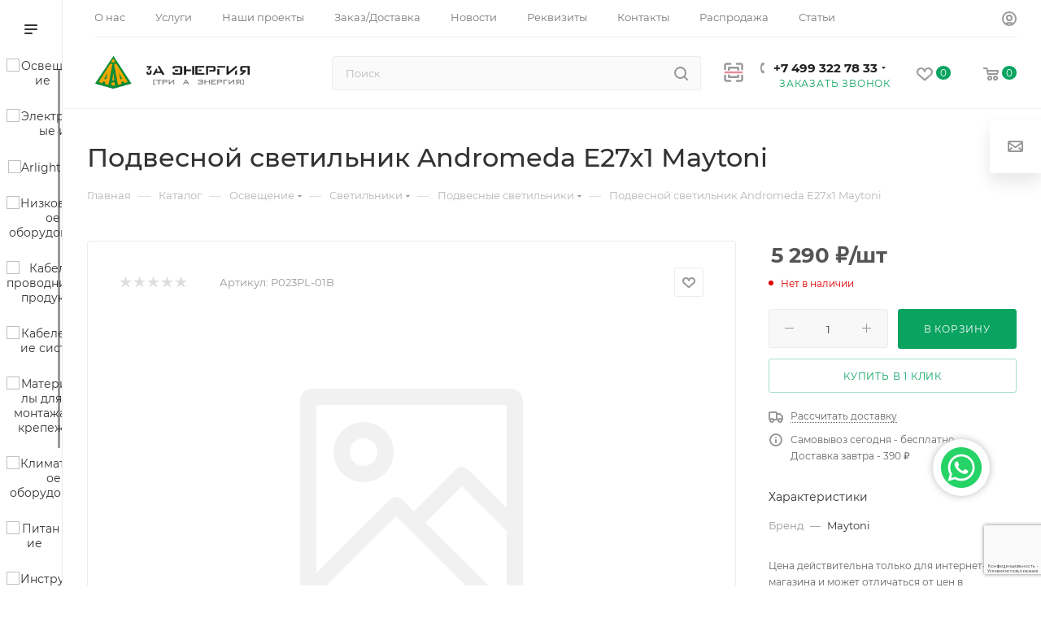

--- FILE ---
content_type: text/html; charset=UTF-8
request_url: https://3a.energy/catalog/121226/
body_size: 72086
content:
<!DOCTYPE html>
<html xmlns="http://www.w3.org/1999/xhtml" xml:lang="ru" lang="ru"  >
<head><link rel="canonical" href="https://3a.energy/catalog/121226/">
	<title>Подвесной светильник Andromeda E27x1 Maytoni — Интернет-магазин электротоваров «3A Энергия»</title>
	<meta name="viewport" content="initial-scale=1.0, width=device-width, maximum-scale=1" />
	<meta name="HandheldFriendly" content="true" />
	<meta name="yes" content="yes" />
	<meta name="apple-mobile-web-app-status-bar-style" content="black" />
	<meta name="SKYPE_TOOLBAR" content="SKYPE_TOOLBAR_PARSER_COMPATIBLE" />
<link rel="stylesheet" href="/barcode/hystmodal.min.css">
<!---->
	<meta http-equiv="Content-Type" content="text/html; charset=UTF-8" />
<meta name="keywords" content="подвесной светильник andromeda e27x1 maytoni, купить подвесной светильник andromeda e27x1 maytoni, заказать подвесной светильник andromeda e27x1 maytoni, цена подвесной светильник andromeda e27x1 maytoni" />
<meta name="description" content="В интернет-магазине «3A Энергия» можно купить подвесной светильник andromeda e27x1 maytoni отличного качества по выгодным ценам!" />
<script data-skip-moving="true">(function(w, d, n) {var cl = "bx-core";var ht = d.documentElement;var htc = ht ? ht.className : undefined;if (htc === undefined || htc.indexOf(cl) !== -1){return;}var ua = n.userAgent;if (/(iPad;)|(iPhone;)/i.test(ua)){cl += " bx-ios";}else if (/Windows/i.test(ua)){cl += ' bx-win';}else if (/Macintosh/i.test(ua)){cl += " bx-mac";}else if (/Linux/i.test(ua) && !/Android/i.test(ua)){cl += " bx-linux";}else if (/Android/i.test(ua)){cl += " bx-android";}cl += (/(ipad|iphone|android|mobile|touch)/i.test(ua) ? " bx-touch" : " bx-no-touch");cl += w.devicePixelRatio && w.devicePixelRatio >= 2? " bx-retina": " bx-no-retina";if (/AppleWebKit/.test(ua)){cl += " bx-chrome";}else if (/Opera/.test(ua)){cl += " bx-opera";}else if (/Firefox/.test(ua)){cl += " bx-firefox";}ht.className = htc ? htc + " " + cl : cl;})(window, document, navigator);</script>

<link href="/bitrix/js/ui/design-tokens/dist/ui.design-tokens.min.css?171752469223463"  rel="stylesheet" />
<link href="/bitrix/js/ui/fonts/opensans/ui.font.opensans.min.css?16639118992320"  rel="stylesheet" />
<link href="/bitrix/js/main/popup/dist/main.popup.bundle.min.css?175135014428056"  rel="stylesheet" />
<link href="/bitrix/templates/aspro_max/components/bitrix/catalog/main_fixirovaniy/style.min.css?172164043945847"  rel="stylesheet" />
<link href="/bitrix/templates/aspro_max/components/bitrix/sale.gift.main.products/main/style.min.css?1695124542604"  rel="stylesheet" />
<link href="/bitrix/components/bitrix/system.show_message/templates/.default/style.min.css?163488652651"  rel="stylesheet" />
<link href="/bitrix/templates/aspro_max/vendor/css/carousel/swiper/swiper-bundle.min.css?171352471814468"  rel="stylesheet" />
<link href="/bitrix/templates/aspro_max/css/slider.swiper.min.css?17135247183327"  rel="stylesheet" />
<link href="/bitrix/templates/aspro_max/css/main_slider.min.css?171352472927773"  rel="stylesheet" />
<link href="/bitrix/templates/aspro_max/vendor/css/carousel/owl/owl.carousel.min.css?16951245433351"  rel="stylesheet" />
<link href="/bitrix/templates/aspro_max/vendor/css/carousel/owl/owl.theme.default.min.css?16951245431013"  rel="stylesheet" />
<link href="/bitrix/templates/aspro_max/css/detail-gallery.min.css?17006535506537"  rel="stylesheet" />
<link href="/bitrix/templates/aspro_max/css/bonus-system.min.css?16957429551535"  rel="stylesheet" />
<link href="/bitrix/templates/aspro_max/css/jquery.fancybox.min.css?169512454313062"  rel="stylesheet" />
<link href="/bitrix/templates/aspro_max/components/bitrix/catalog.section/catalog_block/style.min.css?16951245412295"  rel="stylesheet" />
<link href="/bitrix/templates/aspro_max/css/animation/animation_ext.css?16951245434934"  rel="stylesheet" />
<link href="/bitrix/templates/aspro_max/components/bitrix/catalog.comments/catalog/style.min.css?169574304818808"  rel="stylesheet" />
<link href="/bitrix/panel/main/popup.min.css?167205545220774"  rel="stylesheet" />
<link href="/bitrix/templates/aspro_max/css/drop.min.css?16957429551997"  rel="stylesheet" />
<link href="/bitrix/components/bitrix/blog/templates/.default/style.min.css?168052063430185"  rel="stylesheet" />
<link href="/bitrix/components/bitrix/blog/templates/.default/themes/green/style.css?16805206331140"  rel="stylesheet" />
<link href="/bitrix/components/bitrix/rating.vote/templates/standart_text/style.min.css?16348865251963"  rel="stylesheet" />
<link href="/bitrix/templates/aspro_max/css/fonts/montserrat/css/montserrat.min.css?16951245435716"  data-template-style="true"  rel="stylesheet" />
<link href="/bitrix/templates/aspro_max/css/blocks/dark-light-theme.min.css?16951245432219"  data-template-style="true"  rel="stylesheet" />
<link href="/bitrix/templates/aspro_max/css/colored.min.css?17177525903705"  data-template-style="true"  rel="stylesheet" />
<link href="/bitrix/templates/aspro_max/vendor/css/bootstrap.min.css?169512454392469"  data-template-style="true"  rel="stylesheet" />
<link href="/bitrix/templates/aspro_max/css/styles.min.css?1717752590168430"  data-template-style="true"  rel="stylesheet" />
<link href="/bitrix/templates/aspro_max/css/blocks/blocks.min.css?170065355018915"  data-template-style="true"  rel="stylesheet" />
<link href="/bitrix/templates/aspro_max/css/blocks/common.blocks/counter-state/counter-state.min.css?1695743063305"  data-template-style="true"  rel="stylesheet" />
<link href="/bitrix/templates/aspro_max/css/menu.min.css?170065355072191"  data-template-style="true"  rel="stylesheet" />
<link href="/bitrix/templates/aspro_max/css/catalog.min.css?169574297314230"  data-template-style="true"  rel="stylesheet" />
<link href="/bitrix/templates/aspro_max/vendor/css/ripple.css?1695124543854"  data-template-style="true"  rel="stylesheet" />
<link href="/bitrix/templates/aspro_max/css/stores.min.css?16957429598771"  data-template-style="true"  rel="stylesheet" />
<link href="/bitrix/templates/aspro_max/css/yandex_map.css?17135247187689"  data-template-style="true"  rel="stylesheet" />
<link href="/bitrix/templates/aspro_max/css/header_fixed.min.css?16957429559972"  data-template-style="true"  rel="stylesheet" />
<link href="/bitrix/templates/aspro_max/ajax/ajax.min.css?1695124538247"  data-template-style="true"  rel="stylesheet" />
<link href="/bitrix/templates/aspro_max/css/searchtitle.min.css?17135247249454"  data-template-style="true"  rel="stylesheet" />
<link href="/bitrix/templates/aspro_max/css/blocks/line-block.min.css?16951245434730"  data-template-style="true"  rel="stylesheet" />
<link href="/bitrix/templates/aspro_max/components/bitrix/menu/left_catalog_icons/style.min.css?17006535508055"  data-template-style="true"  rel="stylesheet" />
<link href="/bitrix/templates/aspro_max/css/mega_menu.min.css?16957430581447"  data-template-style="true"  rel="stylesheet" />
<link href="/bitrix/templates/aspro_max/components/bitrix/breadcrumb/main/style.min.css?16957429661923"  data-template-style="true"  rel="stylesheet" />
<link href="/bitrix/templates/aspro_max/css/footer.min.css?169574295930980"  data-template-style="true"  rel="stylesheet" />
<link href="/bitrix/components/aspro/marketing.popup.max/templates/.default/style.min.css?17135247187500"  data-template-style="true"  rel="stylesheet" />
<link href="/bitrix/templates/aspro_max/css/header28.min.css?16951245431213"  data-template-style="true"  rel="stylesheet" />
<link href="/bitrix/templates/aspro_max/styles.css?175197968721811"  data-template-style="true"  rel="stylesheet" />
<link href="/bitrix/templates/aspro_max/template_styles.css?1751979687489066"  data-template-style="true"  rel="stylesheet" />
<link href="/bitrix/templates/aspro_max/css/header.min.css?170065355027495"  data-template-style="true"  rel="stylesheet" />
<link href="/bitrix/templates/aspro_max/css/media.min.css?1717752590157417"  data-template-style="true"  rel="stylesheet" />
<link href="/bitrix/templates/aspro_max/css/h1-medium.min.css?1695124543437"  data-template-style="true"  rel="stylesheet" />
<link href="/bitrix/templates/aspro_max/themes/8/theme.min.css?169574592151095"  data-template-style="true"  rel="stylesheet" />
<link href="/bitrix/templates/aspro_max/css/widths/width-3.min.css?16957430633480"  data-template-style="true"  rel="stylesheet" />
<link href="/bitrix/templates/aspro_max/css/fonts/font-10.min.css?1695124543867"  data-template-style="true"  rel="stylesheet" />
<link href="/bitrix/templates/aspro_max/css/custom.css?17594741184599"  data-template-style="true"  rel="stylesheet" />


<script type="extension/settings" data-extension="currency.currency-core">{"region":"ru"}</script>


<script data-skip-moving='true'>window['asproRecaptcha'] = {params: {'recaptchaColor':'','recaptchaLogoShow':'','recaptchaSize':'','recaptchaBadge':'','recaptchaLang':'ru'},key: '6Lc3OZ0rAAAAAJxrlrIW4DDIOch8MqJRZM4GHbFp',ver: '3'};</script>
<script data-skip-moving='true'>!function(win,doc,tag,func,obj){function realRenderRecaptchaById(id){var gCaptcha=doc.getElementById(id);if(gCaptcha&&!(gCaptcha.className.indexOf("g-recaptcha")<0)&&win.grecaptcha)if("3"==win[obj].ver)gCaptcha.innerHTML='<textarea class="g-recaptcha-response" style="display:none;resize:0;" name="g-recaptcha-response"></textarea>';else{if(gCaptcha.children.length)return;var tmp_id=grecaptcha.render(id,{sitekey:win[obj].key+"",theme:win[obj].params.recaptchaColor+"",size:win[obj].params.recaptchaSize+"",callback:"onCaptchaVerify"+win[obj].params.recaptchaSize,badge:win[obj].params.recaptchaBadge});$(gCaptcha).attr("data-widgetid",tmp_id)}}win.onLoadRenderRecaptcha=function(){var ids=[];for(var reCaptchaId in win[func].args)if(win[func].args.hasOwnProperty(reCaptchaId)){var id=win[func].args[reCaptchaId][0];-1==ids.indexOf(id)&&(ids.push(id),realRenderRecaptchaById(id))}win[func]=function(id){realRenderRecaptchaById(id)}},win[func]=win[func]||function(){var d,s,id,js;win[func].args=win[func].args||[],win[func].args.push(arguments),s=tag,id="recaptchaApiLoader",(d=doc).getElementById(id)||((js=d.createElement(s)).id=id,js.src="//www.google.com/recaptcha/api.js?hl="+win[obj].params.recaptchaLang+"&onload=onLoadRenderRecaptcha&render="+("3"==win[obj].ver?win[obj].key:"explicit"),d.head.appendChild(js))}}(window,document,"script","renderRecaptchaById","asproRecaptcha");</script>
<script data-skip-moving='true'>!function(){function d(a){for(var e=a;e;)if("form"===(e=e.parentNode).nodeName.toLowerCase())return e;return null}function i(a){var e=[],t=null,n=!1;void 0!==a&&(n=null!==a),t=n?a.getElementsByTagName("input"):document.getElementsByName("captcha_word");for(var r=0;r<t.length;r++)"captcha_word"===t[r].name&&e.push(t[r]);return e}function l(a){for(var e=[],t=a.getElementsByTagName("img"),n=0;n<t.length;n++)!/\/bitrix\/tools\/captcha.php\?(captcha_code|captcha_sid)=[^>]*?/i.test(t[n].src)&&"captcha"!==t[n].id||e.push(t[n]);return e}function h(a){var e="recaptcha-dynamic-"+(new Date).getTime();if(null!==document.getElementById(e)){for(var t=null;t=Math.floor(65535*Math.random()),null!==document.getElementById(e+t););e+=t}var n=document.createElement("div");n.id=e,n.className="g-recaptcha",n.attributes["data-sitekey"]=window.asproRecaptcha.key,a.parentNode&&(a.parentNode.className+=" recaptcha_text",a.parentNode.replaceChild(n,a)),"3"==window.asproRecaptcha.ver&&(a.closest(".captcha-row").style.display="none"),renderRecaptchaById(e)}function a(){for(var a,e,t,n,r=function(){var a=i(null);if(0===a.length)return[];for(var e=[],t=0;t<a.length;t++){var n=d(a[t]);null!==n&&e.push(n)}return e}(),c=0;c<r.length;c++){var o=r[c],p=i(o);if(0!==p.length){var s=l(o);if(0!==s.length){for(a=0;a<p.length;a++)h(p[a]);for(a=0;a<s.length;a++)t=s[a],n="[data-uri]",t.attributes.src=n,t.style.display="none","src"in t&&(t.parentNode&&-1===t.parentNode.className.indexOf("recaptcha_tmp_img")&&(t.parentNode.className+=" recaptcha_tmp_img"),t.src=n);e=o,"function"==typeof $&&$(e).find(".captcha-row label > span").length&&$(e).find(".captcha-row label > span").html(BX.message("RECAPTCHA_TEXT")+' <span class="star">*</span>')}}}}document.addEventListener?document.addEventListener("DOMNodeInserted",function(){try{return(function(){if("undefined"!=typeof renderRecaptchaById)for(var a=document.getElementsByClassName("g-recaptcha"),e=0;e<a.length;e++){var t=a[e];if(0===t.innerHTML.length){var n=t.id;if("string"==typeof n&&0!==n.length){if("3"==window.asproRecaptcha.ver)t.closest(".captcha-row").style.display="none";else if("function"==typeof $){var r=$(t).closest(".captcha-row");r.length&&(r.addClass(window.asproRecaptcha.params.recaptchaSize+" logo_captcha_"+window.asproRecaptcha.params.recaptchaLogoShow+" "+window.asproRecaptcha.params.recaptchaBadge),r.find(".captcha_image").addClass("recaptcha_tmp_img"),r.find(".captcha_input").addClass("recaptcha_text"),"invisible"!==window.asproRecaptcha.params.recaptchaSize&&(r.find("input.recaptcha").length||$('<input type="text" class="recaptcha" value="" />').appendTo(r)))}renderRecaptchaById(n)}}}}(),window.renderRecaptchaById&&window.asproRecaptcha&&window.asproRecaptcha.key)?(a(),!0):(console.error("Bad captcha keys or module error"),!0)}catch(a){return console.error(a),!0}},!1):console.warn("Your browser does not support dynamic ReCaptcha replacement")}();</script>
<link href="/bitrix/templates/aspro_max/css/critical.min.css?169574295024" data-skip-moving="true" rel="stylesheet">
<meta name="theme-color" content="#0aa360">
<style>:root{--theme-base-color: #0aa360;--theme-base-opacity-color: #0aa3601a;--theme-base-color-hue:154;--theme-base-color-saturation:88%;--theme-base-color-lightness:34%;}</style>
<style>html {--theme-page-width: 1348px;--theme-page-width-padding: 30px}</style>
<script data-skip-moving="true">window.lazySizesConfig = window.lazySizesConfig || {};lazySizesConfig.loadMode = 1;lazySizesConfig.expand = 200;lazySizesConfig.expFactor = 1;lazySizesConfig.hFac = 0.1;window.lazySizesConfig.lazyClass = "lazy";</script>
<script src="/bitrix/templates/aspro_max/js/ls.unveilhooks.min.js" data-skip-moving="true" defer></script>
<script src="/bitrix/templates/aspro_max/js/lazysizes.min.js" data-skip-moving="true" defer></script>
<link href="/bitrix/templates/aspro_max/css/print.min.css?169574296621755" data-template-style="true" rel="stylesheet" media="print">
					<script data-skip-moving="true" src="/bitrix/js/main/jquery/jquery-2.2.4.min.js"></script>
					<script data-skip-moving="true" src="/bitrix/templates/aspro_max/js/speed.min.js?=1695742959"></script>
<link rel="shortcut icon" href="/favicon.ico" type="image/x-icon" />
<link rel="apple-touch-icon" sizes="180x180" href="/upload/CMax/df8/h1wx4g24qxafyrp8plkm3jsad4006rm0.ico" />
<meta property="og:description" content="В интернет-магазине «3A Энергия» можно купить подвесной светильник andromeda e27x1 maytoni отличного качества по выгодным ценам!" />
<meta property="og:image" content="https://3a.energy/upload/CMax/ad4/1skhuyt6ug5pizm4qwpyixuvqrlqf33m.png" />
<link rel="image_src" href="https://3a.energy/upload/CMax/ad4/1skhuyt6ug5pizm4qwpyixuvqrlqf33m.png"  />
<meta property="og:title" content="Подвесной светильник Andromeda E27x1 Maytoni — Интернет-магазин электротоваров «3A Энергия»" />
<meta property="og:type" content="website" />
<meta property="og:url" content="https://3a.energy/catalog/121226/" />
<script src="/bitrix/templates/aspro_max/js/fetch/bottom_panel.min.js?1713524718554" data-skip-moving="true" defer=""></script>


		<style>html {--fixed-header:105px;--fixed-tabs:49px;}</style>	<meta name="google-site-verification" content="kZjYvXy2jWU76VQZLQzZAcTLdJODSGeT1Be-n0rFr9I" />
<style>
    .side-block, .side-news, .sticky-sidebar__inner .menu_top_block.catalog_block
    {
        display: none !important
    }
</style>

<style>
.marketplaces_footer
{
  margin-bottom: 32px;
}
.marketplaces_footer-title
{
  color: #FFF;
  font-size: 16px;
  font-style: normal;
  font-weight: 400;
  line-height: 16px;
  margin-bottom: 14px;
}
.marketplaces_footer-links
{
  display: flex;
  gap: 16px;
}
.marketplaces_footer-links a
{
  display: block;
  width: 50px;
  height: 50px;
}
@media (max-width: 991px)
{
  .marketplaces_footer
  {
    margin-top: 20px;
  }
  .marketplaces_footer-links {
    justify-content: center;
}
}
</style>
<style>
</style>
<style>
</style>
<style>
.sticky-sidebar__inner {
    position: static !important;
    transform: translate3d(0,0,0) !important;
}

@media (max-width: 365px) {
    #mobileheader .wrap_icon {
        padding-right: 5px;
        padding-left: 5px;
    }
}
</style>
</head>
<body class=" site_s1  sticky_menu fill_bg_n catalog-delayed-btn-Y theme-light" id="main" data-site="/">
			
	<div id="panel"></div>
	
				<!--'start_frame_cache_basketitems-component-block'-->												<div id="ajax_basket"></div>
					<!--'end_frame_cache_basketitems-component-block'-->								<div class="cd-modal-bg"></div>
		<script data-skip-moving="true">var solutionName = 'arMaxOptions';</script>
		<script src="/bitrix/templates/aspro_max/js/setTheme.php?site_id=s1&site_dir=/" data-skip-moving="true"></script>
				<div class="wrapper1  header_bgcolored long_header2 wides_menu smalls big_header sticky_menu sm catalog_page basket_normal basket_fill_WHITE side_LEFT block_side_NORMAL catalog_icons_Y banner_auto with_fast_view mheader-v1 header-v7 header-font-lower_N regions_N title_position_LEFT footer-v7 front-vindex1 mfixed_Y mfixed_view_scroll_top title-v3 lazy_Y with_phones compact-catalog dark-hover-overlay normal-catalog-img landing-normal big-banners-mobile-normal bottom-icons-panel-N compact-breadcrumbs-N catalog-delayed-btn-Y  ">

<div class="mega_fixed_menu scrollblock">
	<div class="maxwidth-theme">
		<svg class="svg svg-close" width="14" height="14" viewBox="0 0 14 14">
		  <path data-name="Rounded Rectangle 568 copy 16" d="M1009.4,953l5.32,5.315a0.987,0.987,0,0,1,0,1.4,1,1,0,0,1-1.41,0L1008,954.4l-5.32,5.315a0.991,0.991,0,0,1-1.4-1.4L1006.6,953l-5.32-5.315a0.991,0.991,0,0,1,1.4-1.4l5.32,5.315,5.31-5.315a1,1,0,0,1,1.41,0,0.987,0.987,0,0,1,0,1.4Z" transform="translate(-1001 -946)"></path>
		</svg>
		<i class="svg svg-close mask arrow"></i>
		<div class="row">
			<div class="col-md-9">
				<div class="left_menu_block">
					<div class="logo_block flexbox flexbox--row align-items-normal">
						<div class="logo">
							<a href="/"><img src="/upload/CMax/ad4/1skhuyt6ug5pizm4qwpyixuvqrlqf33m.png" alt="3a.energy" title="3a.energy" data-src="" /></a>						</div>
						<div class="top-description addr">
													</div>
					</div>
					<div class="search_block">
						<div class="search_wrap">
							<div class="search-block">
									<div class="search-wrapper">
		<div id="title-search_mega_menu">
			<form action="/catalog/" class="search">
				<div class="search-input-div">
					<input class="search-input" id="title-search-input_mega_menu" type="text" name="q" value="" placeholder="Поиск" size="20" maxlength="50" autocomplete="off" />
				</div>
				<div class="search-button-div">
					<button class="btn btn-search" type="submit" name="s" value="Найти"><i class="svg search2  inline " aria-hidden="true"><svg width="17" height="17" ><use xlink:href="/bitrix/templates/aspro_max/images/svg/header_icons_srite.svg#search"></use></svg></i></button>
					
					<span class="close-block inline-search-hide"><span class="svg svg-close close-icons"></span></span>
				</div>
			</form>
		</div>
	</div>
							</div>
						</div>
					</div>
										<!-- noindex -->

	<div class="burger_menu_wrapper">
		
			<div class="top_link_wrapper">
				<div class="menu-item dropdown catalog wide_menu   active">
					<div class="wrap">
						<a class="dropdown-toggle" href="/catalog/">
							<div class="link-title color-theme-hover">
																	<i class="svg inline  svg-inline-icon_catalog" aria-hidden="true" ><svg xmlns="http://www.w3.org/2000/svg" width="10" height="10" viewBox="0 0 10 10"><path  data-name="Rounded Rectangle 969 copy 7" class="cls-1" d="M644,76a1,1,0,1,1-1,1A1,1,0,0,1,644,76Zm4,0a1,1,0,1,1-1,1A1,1,0,0,1,648,76Zm4,0a1,1,0,1,1-1,1A1,1,0,0,1,652,76Zm-8,4a1,1,0,1,1-1,1A1,1,0,0,1,644,80Zm4,0a1,1,0,1,1-1,1A1,1,0,0,1,648,80Zm4,0a1,1,0,1,1-1,1A1,1,0,0,1,652,80Zm-8,4a1,1,0,1,1-1,1A1,1,0,0,1,644,84Zm4,0a1,1,0,1,1-1,1A1,1,0,0,1,648,84Zm4,0a1,1,0,1,1-1,1A1,1,0,0,1,652,84Z" transform="translate(-643 -76)"/></svg></i>																Каталог							</div>
						</a>
													<span class="tail"></span>
							<div class="burger-dropdown-menu row">
								<div class="menu-wrapper" >
									
																														<div class="col-md-4 dropdown-submenu  has_img">
																						<a href="/catalog/osveshchenie/" class="color-theme-hover" title="Освещение">
												<span class="name option-font-bold">Освещение</span>
											</a>
																								<div class="burger-dropdown-menu toggle_menu">
																																									<div class="menu-item   ">
															<a href="/catalog/osveshchenie/aksessuary-i-komplektuyushchie/" title="Аксессуары и комплектующие">
																<span class="name color-theme-hover">Аксессуары и комплектующие</span>
															</a>
																													</div>
																																									<div class="menu-item   ">
															<a href="/catalog/osveshchenie/girlyandy-i-prazdnichnoe-osveshchenie/" title="Гирлянды и праздничное освещение">
																<span class="name color-theme-hover">Гирлянды и праздничное освещение</span>
															</a>
																													</div>
																																									<div class="menu-item   ">
															<a href="/catalog/osveshchenie/lampy/" title="Лампы">
																<span class="name color-theme-hover">Лампы</span>
															</a>
																													</div>
																																									<div class="menu-item   ">
															<a href="/catalog/osveshchenie/lyustry/" title="Люстры">
																<span class="name color-theme-hover">Люстры</span>
															</a>
																													</div>
																																									<div class="menu-item   ">
															<a href="/catalog/osveshchenie/svetilniki/" title="Светильники">
																<span class="name color-theme-hover">Светильники</span>
															</a>
																													</div>
																																									<div class="menu-item   ">
															<a href="/catalog/osveshchenie/fonari/" title="Фонари">
																<span class="name color-theme-hover">Фонари</span>
															</a>
																													</div>
																																									<div class="menu-item   ">
															<a href="/catalog/osveshchenie/svetodiodnye-ekrany-begushchie-stroki/" title="Светодиодные экраны, бегущие строки">
																<span class="name color-theme-hover">Светодиодные экраны, бегущие строки</span>
															</a>
																													</div>
																																									<div class="menu-item   ">
															<a href="/catalog/osveshchenie/svetodiodnye-lenty-i-komplektuyushchie/" title="Светодиодные ленты и комплектующие">
																<span class="name color-theme-hover">Светодиодные ленты и комплектующие</span>
															</a>
																													</div>
																									</div>
																					</div>
									
																														<div class="col-md-4 dropdown-submenu  has_img">
																						<a href="/catalog/elektroustanovochnye-izdeliya/" class="color-theme-hover" title="Электроустановочные изделия">
												<span class="name option-font-bold">Электроустановочные изделия</span>
											</a>
																								<div class="burger-dropdown-menu toggle_menu">
																																									<div class="menu-item   ">
															<a href="/catalog/elektroustanovochnye-izdeliya/vilki-troyniki-kolodki/" title="Вилки, тройники, колодки">
																<span class="name color-theme-hover">Вилки, тройники, колодки</span>
															</a>
																													</div>
																																									<div class="menu-item   ">
															<a href="/catalog/elektroustanovochnye-izdeliya/vyklyuchateli-rozetki-dimmery-datchiki/" title="Выключатели, розетки, диммеры, датчики">
																<span class="name color-theme-hover">Выключатели, розетки, диммеры, датчики</span>
															</a>
																													</div>
																																									<div class="menu-item   ">
															<a href="/catalog/elektroustanovochnye-izdeliya/perekhodniki-tv-setevye-razemy-splittery/" title="Переходники ТВ, сетевые разъемы, сплиттеры">
																<span class="name color-theme-hover">Переходники ТВ, сетевые разъемы, сплиттеры</span>
															</a>
																													</div>
																																									<div class="menu-item   ">
															<a href="/catalog/elektroustanovochnye-izdeliya/udliniteli-setevye-filtry/" title="Удлинители, Сетевые фильтры">
																<span class="name color-theme-hover">Удлинители, Сетевые фильтры</span>
															</a>
																													</div>
																																									<div class="menu-item   ">
															<a href="/catalog/elektroustanovochnye-izdeliya/ustanovochnye-i-montazhnye-korobki/" title="Установочные и монтажные коробки">
																<span class="name color-theme-hover">Установочные и монтажные коробки</span>
															</a>
																													</div>
																																									<div class="menu-item   ">
															<a href="/catalog/elektroustanovochnye-izdeliya/ustroystva-v-rozetku/" title="Устройства в розетку">
																<span class="name color-theme-hover">Устройства в розетку</span>
															</a>
																													</div>
																																									<div class="menu-item   ">
															<a href="/catalog/elektroustanovochnye-izdeliya/zvonki/" title="Звонки">
																<span class="name color-theme-hover">Звонки</span>
															</a>
																													</div>
																									</div>
																					</div>
									
																														<div class="col-md-4 dropdown-submenu  has_img">
																						<a href="/catalog/arlight/" class="color-theme-hover" title="Arlight">
												<span class="name option-font-bold">Arlight</span>
											</a>
																								<div class="burger-dropdown-menu toggle_menu">
																																									<div class="menu-item   ">
															<a href="/catalog/arlight/sale_1/" title="SALE">
																<span class="name color-theme-hover">SALE</span>
															</a>
																													</div>
																																									<div class="menu-item   ">
															<a href="/catalog/arlight/alyuminievye-profili/" title="Алюминиевые профили">
																<span class="name color-theme-hover">Алюминиевые профили</span>
															</a>
																													</div>
																																									<div class="menu-item   ">
															<a href="/catalog/arlight/bloki-pitaniya/" title="Блоки питания">
																<span class="name color-theme-hover">Блоки питания</span>
															</a>
																													</div>
																																									<div class="menu-item   ">
															<a href="/catalog/arlight/gibkiy-neon/" title="Гибкий неон">
																<span class="name color-theme-hover">Гибкий неон</span>
															</a>
																													</div>
																																									<div class="menu-item   ">
															<a href="/catalog/arlight/kabelnaya-produktsiya/" title="Кабельная продукция">
																<span class="name color-theme-hover">Кабельная продукция</span>
															</a>
																													</div>
																																									<div class="menu-item   ">
															<a href="/catalog/arlight/naruzhnoe-osveshchenie/" title="Наружное освещение">
																<span class="name color-theme-hover">Наружное освещение</span>
															</a>
																													</div>
																																									<div class="menu-item   ">
															<a href="/catalog/arlight/reklamnye-materialy/" title="Рекламные материалы">
																<span class="name color-theme-hover">Рекламные материалы</span>
															</a>
																													</div>
																																									<div class="menu-item   ">
															<a href="/catalog/arlight/svetodiodnye-lenty_2/" title="Светодиодные ленты">
																<span class="name color-theme-hover">Светодиодные ленты</span>
															</a>
																													</div>
																																									<div class="menu-item   ">
															<a href="/catalog/arlight/svetodiodnye-svetilniki_1/" title="Светодиодные светильники">
																<span class="name color-theme-hover">Светодиодные светильники</span>
															</a>
																													</div>
																																									<div class="menu-item   ">
															<a href="/catalog/arlight/svetodiodnyy-dekor_1/" title="Светодиодный декор">
																<span class="name color-theme-hover">Светодиодный декор</span>
															</a>
																													</div>
																																									<div class="menu-item collapsed  ">
															<a href="/catalog/arlight/svetodiody-i-moduli/" title="Светодиоды и Модули">
																<span class="name color-theme-hover">Светодиоды и Модули</span>
															</a>
																													</div>
																																									<div class="menu-item collapsed  ">
															<a href="/catalog/arlight/upravlenie-svetom_2/" title="Управление светом">
																<span class="name color-theme-hover">Управление светом</span>
															</a>
																													</div>
																																									<div class="menu-item collapsed  ">
															<a href="/catalog/arlight/sistemy-osveshcheniya/" title="Системы освещения">
																<span class="name color-theme-hover">Системы освещения</span>
															</a>
																													</div>
																									</div>
																					</div>
									
																														<div class="col-md-4 dropdown-submenu  has_img">
																						<a href="/catalog/nizkovoltnoe-oborudovanie/" class="color-theme-hover" title="Низковольтное оборудование">
												<span class="name option-font-bold">Низковольтное оборудование</span>
											</a>
																								<div class="burger-dropdown-menu toggle_menu">
																																									<div class="menu-item   ">
															<a href="/catalog/nizkovoltnoe-oborudovanie/zazemlenie/" title="Заземление">
																<span class="name color-theme-hover">Заземление</span>
															</a>
																													</div>
																																									<div class="menu-item   ">
															<a href="/catalog/nizkovoltnoe-oborudovanie/klemmy-bloki-i-komplektuyushchie/" title="Клеммы, блоки и комплектующие">
																<span class="name color-theme-hover">Клеммы, блоки и комплектующие</span>
															</a>
																													</div>
																																									<div class="menu-item   ">
															<a href="/catalog/nizkovoltnoe-oborudovanie/modulnye-ustroystva/" title="Модульные Устройства">
																<span class="name color-theme-hover">Модульные Устройства</span>
															</a>
																													</div>
																																									<div class="menu-item   ">
															<a href="/catalog/nizkovoltnoe-oborudovanie/raspredelitelnye-shchity-shkafy-boksy/" title="Распределительные Щиты, Шкафы, Боксы">
																<span class="name color-theme-hover">Распределительные Щиты, Шкафы, Боксы</span>
															</a>
																													</div>
																																									<div class="menu-item   ">
															<a href="/catalog/nizkovoltnoe-oborudovanie/stabilizatory/" title="Стабилизаторы">
																<span class="name color-theme-hover">Стабилизаторы</span>
															</a>
																													</div>
																																									<div class="menu-item   ">
															<a href="/catalog/nizkovoltnoe-oborudovanie/rele-napryazheniya/" title="Реле напряжения">
																<span class="name color-theme-hover">Реле напряжения</span>
															</a>
																													</div>
																																									<div class="menu-item   ">
															<a href="/catalog/nizkovoltnoe-oborudovanie/schyetchiki-elektroenergii/" title="Счётчики электроэнергии">
																<span class="name color-theme-hover">Счётчики электроэнергии</span>
															</a>
																													</div>
																									</div>
																					</div>
									
																														<div class="col-md-4 dropdown-submenu  has_img">
																						<a href="/catalog/kabelno-provodnikovaya-produktsiya/" class="color-theme-hover" title="Кабельно-проводниковая продукция">
												<span class="name option-font-bold">Кабельно-проводниковая продукция</span>
											</a>
																								<div class="burger-dropdown-menu toggle_menu">
																																									<div class="menu-item   ">
															<a href="/catalog/kabelno-provodnikovaya-produktsiya/aksessuary-dlya-kabelya/" title="Аксессуары для кабеля">
																<span class="name color-theme-hover">Аксессуары для кабеля</span>
															</a>
																													</div>
																																									<div class="menu-item   ">
															<a href="/catalog/kabelno-provodnikovaya-produktsiya/kabeli-i-provoda-odnozhilnye/" title="Кабели и провода одножильные">
																<span class="name color-theme-hover">Кабели и провода одножильные</span>
															</a>
																													</div>
																																									<div class="menu-item   ">
															<a href="/catalog/kabelno-provodnikovaya-produktsiya/kabeli-i-provoda-silovye/" title="Кабели и провода силовые">
																<span class="name color-theme-hover">Кабели и провода силовые</span>
															</a>
																													</div>
																																									<div class="menu-item   ">
															<a href="/catalog/kabelno-provodnikovaya-produktsiya/kabeli-svyazi-i-peredachi-dannykh/" title="Кабели связи и передачи данных">
																<span class="name color-theme-hover">Кабели связи и передачи данных</span>
															</a>
																													</div>
																																									<div class="menu-item   ">
															<a href="/catalog/kabelno-provodnikovaya-produktsiya/kabelya-spetsialnogo-naznacheniya/" title="Кабеля специального назначения">
																<span class="name color-theme-hover">Кабеля специального назначения</span>
															</a>
																													</div>
																																									<div class="menu-item   ">
															<a href="/catalog/kabelno-provodnikovaya-produktsiya/montazhnye-kabeli-i-provoda/" title="Монтажные кабели и провода">
																<span class="name color-theme-hover">Монтажные кабели и провода</span>
															</a>
																													</div>
																									</div>
																					</div>
									
																														<div class="col-md-4 dropdown-submenu  has_img">
																						<a href="/catalog/kabelenesushchie-sistemy/" class="color-theme-hover" title="Кабеленесущие системы">
												<span class="name option-font-bold">Кабеленесущие системы</span>
											</a>
																								<div class="burger-dropdown-menu toggle_menu">
																																									<div class="menu-item   ">
															<a href="/catalog/kabelenesushchie-sistemy/gofrirovannye-truby/" title="Гофрированные трубы">
																<span class="name color-theme-hover">Гофрированные трубы</span>
															</a>
																													</div>
																																									<div class="menu-item   ">
															<a href="/catalog/kabelenesushchie-sistemy/kabel-kanaly/" title="Кабель каналы">
																<span class="name color-theme-hover">Кабель каналы</span>
															</a>
																													</div>
																																									<div class="menu-item   ">
															<a href="/catalog/kabelenesushchie-sistemy/lotki-metallicheskie/" title="Лотки металлические">
																<span class="name color-theme-hover">Лотки металлические</span>
															</a>
																													</div>
																																									<div class="menu-item   ">
															<a href="/catalog/kabelenesushchie-sistemy/metallorukava/" title="Металлорукава">
																<span class="name color-theme-hover">Металлорукава</span>
															</a>
																													</div>
																																									<div class="menu-item   ">
															<a href="/catalog/kabelenesushchie-sistemy/tekhnicheskie-truby/" title="Технические трубы">
																<span class="name color-theme-hover">Технические трубы</span>
															</a>
																													</div>
																																									<div class="menu-item   ">
															<a href="/catalog/kabelenesushchie-sistemy/furnitura-dlya-kabelnoy-prokladki/" title="Фурнитура для кабельной прокладки">
																<span class="name color-theme-hover">Фурнитура для кабельной прокладки</span>
															</a>
																													</div>
																									</div>
																					</div>
									
																														<div class="col-md-4 dropdown-submenu  has_img">
																						<a href="/catalog/materialy-dlya-montazha-krepezh/" class="color-theme-hover" title="Материалы для монтажа, крепеж">
												<span class="name option-font-bold">Материалы для монтажа, крепеж</span>
											</a>
																								<div class="burger-dropdown-menu toggle_menu">
																																									<div class="menu-item   ">
															<a href="/catalog/materialy-dlya-montazha-krepezh/germetik-kley-smazochnye-materialy/" title="Герметик, клей, смазочные материалы">
																<span class="name color-theme-hover">Герметик, клей, смазочные материалы</span>
															</a>
																													</div>
																																									<div class="menu-item   ">
															<a href="/catalog/materialy-dlya-montazha-krepezh/zashchitnye-sredstva/" title="Защитные средства">
																<span class="name color-theme-hover">Защитные средства</span>
															</a>
																													</div>
																																									<div class="menu-item   ">
															<a href="/catalog/materialy-dlya-montazha-krepezh/izolenta-skotch/" title="Изолента, скотч">
																<span class="name color-theme-hover">Изолента, скотч</span>
															</a>
																													</div>
																																									<div class="menu-item   ">
															<a href="/catalog/materialy-dlya-montazha-krepezh/krepezh/" title="Крепеж">
																<span class="name color-theme-hover">Крепеж</span>
															</a>
																													</div>
																																									<div class="menu-item   ">
															<a href="/catalog/materialy-dlya-montazha-krepezh/mufty-kabelnye/" title="Муфты кабельные">
																<span class="name color-theme-hover">Муфты кабельные</span>
															</a>
																													</div>
																																									<div class="menu-item   ">
															<a href="/catalog/materialy-dlya-montazha-krepezh/nakonechniki-kabelnye/" title="Наконечники кабельные">
																<span class="name color-theme-hover">Наконечники кабельные</span>
															</a>
																													</div>
																																									<div class="menu-item   ">
															<a href="/catalog/materialy-dlya-montazha-krepezh/termousazhivaemye-trubki/" title="Термоусаживаемые трубки">
																<span class="name color-theme-hover">Термоусаживаемые трубки</span>
															</a>
																													</div>
																																									<div class="menu-item   ">
															<a href="/catalog/materialy-dlya-montazha-krepezh/khomuty/" title="Хомуты">
																<span class="name color-theme-hover">Хомуты</span>
															</a>
																													</div>
																									</div>
																					</div>
									
																														<div class="col-md-4 dropdown-submenu  has_img">
																						<a href="/catalog/klimaticheskoe-oborudovanie/" class="color-theme-hover" title="Климатическое оборудование">
												<span class="name option-font-bold">Климатическое оборудование</span>
											</a>
																								<div class="burger-dropdown-menu toggle_menu">
																																									<div class="menu-item   ">
															<a href="/catalog/klimaticheskoe-oborudovanie/ventilyatsiya/" title="Вентиляция">
																<span class="name color-theme-hover">Вентиляция</span>
															</a>
																													</div>
																																									<div class="menu-item   ">
															<a href="/catalog/klimaticheskoe-oborudovanie/vodonagrevateli/" title="Водонагреватели">
																<span class="name color-theme-hover">Водонагреватели</span>
															</a>
																													</div>
																																									<div class="menu-item   ">
															<a href="/catalog/klimaticheskoe-oborudovanie/komplektuyushchie-dlya-klimaticheskogo-oborudovaniya/" title="Комплектующие для климатического оборудования">
																<span class="name color-theme-hover">Комплектующие для климатического оборудования</span>
															</a>
																													</div>
																																									<div class="menu-item   ">
															<a href="/catalog/klimaticheskoe-oborudovanie/obogrevateli-i-konvektory/" title="Обогреватели и конвекторы">
																<span class="name color-theme-hover">Обогреватели и конвекторы</span>
															</a>
																													</div>
																																									<div class="menu-item   ">
															<a href="/catalog/klimaticheskoe-oborudovanie/radiatory/" title="Радиаторы">
																<span class="name color-theme-hover">Радиаторы</span>
															</a>
																													</div>
																																									<div class="menu-item   ">
															<a href="/catalog/klimaticheskoe-oborudovanie/teploventilyatory-i-teplovye-zavesy/" title="Тепловентиляторы и тепловые завесы">
																<span class="name color-theme-hover">Тепловентиляторы и тепловые завесы</span>
															</a>
																													</div>
																																									<div class="menu-item   ">
															<a href="/catalog/klimaticheskoe-oborudovanie/teplovye-pushki/" title="Тепловые пушки">
																<span class="name color-theme-hover">Тепловые пушки</span>
															</a>
																													</div>
																																									<div class="menu-item   ">
															<a href="/catalog/klimaticheskoe-oborudovanie/teplyy-pol-i-greyushchiy-kabel/" title="Теплый пол и греющий кабель">
																<span class="name color-theme-hover">Теплый пол и греющий кабель</span>
															</a>
																													</div>
																																									<div class="menu-item   ">
															<a href="/catalog/klimaticheskoe-oborudovanie/termoregulyatory/" title="Терморегуляторы">
																<span class="name color-theme-hover">Терморегуляторы</span>
															</a>
																													</div>
																									</div>
																					</div>
									
																														<div class="col-md-4 dropdown-submenu  has_img">
																						<a href="/catalog/pitanie/" class="color-theme-hover" title="Питание">
												<span class="name option-font-bold">Питание</span>
											</a>
																								<div class="burger-dropdown-menu toggle_menu">
																																									<div class="menu-item   ">
															<a href="/catalog/pitanie/akkumulyatory/" title="Аккумуляторы">
																<span class="name color-theme-hover">Аккумуляторы</span>
															</a>
																													</div>
																																									<div class="menu-item   ">
															<a href="/catalog/pitanie/batareyki/" title="Батарейки">
																<span class="name color-theme-hover">Батарейки</span>
															</a>
																													</div>
																																									<div class="menu-item   ">
															<a href="/catalog/pitanie/zaryadnye-ustroystva/" title="Зарядные устройства">
																<span class="name color-theme-hover">Зарядные устройства</span>
															</a>
																													</div>
																									</div>
																					</div>
									
																														<div class="col-md-4 dropdown-submenu  has_img">
																						<a href="/catalog/instrument-i-oborudovanie/" class="color-theme-hover" title="Инструмент и оборудование">
												<span class="name option-font-bold">Инструмент и оборудование</span>
											</a>
																								<div class="burger-dropdown-menu toggle_menu">
																																									<div class="menu-item   ">
															<a href="/catalog/instrument-i-oborudovanie/generatory/" title="Генераторы">
																<span class="name color-theme-hover">Генераторы</span>
															</a>
																													</div>
																																									<div class="menu-item   ">
															<a href="/catalog/instrument-i-oborudovanie/ibp-istochnik-bespereboynogo-pitaniya/" title="ИБП (Источник бесперебойного питания)">
																<span class="name color-theme-hover">ИБП (Источник бесперебойного питания)</span>
															</a>
																													</div>
																																									<div class="menu-item   ">
															<a href="/catalog/instrument-i-oborudovanie/izmeritelnye-pribory/" title="Измерительные приборы">
																<span class="name color-theme-hover">Измерительные приборы</span>
															</a>
																													</div>
																																									<div class="menu-item   ">
															<a href="/catalog/instrument-i-oborudovanie/komplektuyushchie-dlya-instrumenta/" title="Комплектующие для инструмента">
																<span class="name color-theme-hover">Комплектующие для инструмента</span>
															</a>
																													</div>
																																									<div class="menu-item   ">
															<a href="/catalog/instrument-i-oborudovanie/ruchnoy-instrument/" title="Ручной инструмент">
																<span class="name color-theme-hover">Ручной инструмент</span>
															</a>
																													</div>
																																									<div class="menu-item   ">
															<a href="/catalog/instrument-i-oborudovanie/svarochnoe-oborudovanie/" title="Сварочное оборудование">
																<span class="name color-theme-hover">Сварочное оборудование</span>
															</a>
																													</div>
																																									<div class="menu-item   ">
															<a href="/catalog/instrument-i-oborudovanie/elektroinstrument/" title="Электроинструмент">
																<span class="name color-theme-hover">Электроинструмент</span>
															</a>
																													</div>
																									</div>
																					</div>
									
																														<div class="col-md-4 dropdown-submenu  has_img">
																						<a href="/catalog/avtomatizatsiya-inzhenernykh-sistem/" class="color-theme-hover" title="Автоматизация инженерных систем">
												<span class="name option-font-bold">Автоматизация инженерных систем</span>
											</a>
																								<div class="burger-dropdown-menu toggle_menu">
																																									<div class="menu-item   ">
															<a href="/catalog/avtomatizatsiya-inzhenernykh-sistem/besprovodnye-sistemy/" title="Беспроводные системы">
																<span class="name color-theme-hover">Беспроводные системы</span>
															</a>
																													</div>
																																									<div class="menu-item   ">
															<a href="/catalog/avtomatizatsiya-inzhenernykh-sistem/provodnye-sistemy/" title="Проводные системы">
																<span class="name color-theme-hover">Проводные системы</span>
															</a>
																													</div>
																									</div>
																					</div>
									
																														<div class="col-md-4   has_img">
																						<a href="/catalog/sertifikaty/" class="color-theme-hover" title="Сертификаты">
												<span class="name option-font-bold">Сертификаты</span>
											</a>
																					</div>
									
																														<div class="col-md-4   ">
																						<a href="/catalog/_lineyki_bar500/" class="color-theme-hover" title="**линейки BAR500">
												<span class="name option-font-bold">**линейки BAR500</span>
											</a>
																					</div>
																	</div>
							</div>
											</div>
				</div>
			</div>
					
		<div class="bottom_links_wrapper row">
								<div class="menu-item col-md-4 unvisible    ">
					<div class="wrap">
						<a class="" href="/rasprodazha/">
							<div class="link-title color-theme-hover">
																Распродажа							</div>
						</a>
											</div>
				</div>
								<div class="menu-item col-md-4 unvisible    ">
					<div class="wrap">
						<a class="" href="/services/">
							<div class="link-title color-theme-hover">
																Услуги							</div>
						</a>
											</div>
				</div>
								<div class="menu-item col-md-4 unvisible    ">
					<div class="wrap">
						<a class="" href="/help/">
							<div class="link-title color-theme-hover">
																Как купить							</div>
						</a>
											</div>
				</div>
								<div class="menu-item col-md-4 unvisible dropdown   ">
					<div class="wrap">
						<a class="dropdown-toggle" href="/company/">
							<div class="link-title color-theme-hover">
																Компания							</div>
						</a>
													<span class="tail"></span>
							<div class="burger-dropdown-menu">
								<div class="menu-wrapper" >
									
																														<div class="  ">
																						<a href="/company/index.php" class="color-theme-hover" title="О компании">
												<span class="name option-font-bold">О компании</span>
											</a>
																					</div>
									
																														<div class="  ">
																						<a href="/company/news/" class="color-theme-hover" title="Новости">
												<span class="name option-font-bold">Новости</span>
											</a>
																					</div>
									
																														<div class="  ">
																						<a href="/contacts/" class="color-theme-hover" title="Контакты">
												<span class="name option-font-bold">Контакты</span>
											</a>
																					</div>
									
																														<div class="  ">
																						<a href="/company/requisites/" class="color-theme-hover" title="Реквизиты">
												<span class="name option-font-bold">Реквизиты</span>
											</a>
																					</div>
																	</div>
							</div>
											</div>
				</div>
								<div class="menu-item col-md-4 unvisible    ">
					<div class="wrap">
						<a class="" href="/contacts/">
							<div class="link-title color-theme-hover">
																Контакты							</div>
						</a>
											</div>
				</div>
					</div>

	</div>
					<!-- /noindex -->
														</div>
			</div>
			<div class="col-md-3">
				<div class="right_menu_block">
					<div class="contact_wrap">
						<div class="info">
							<div class="phone blocks">
								<div class="">
																	<!-- noindex -->
			<div class="phone with_dropdown white sm">
									<div class="wrap">
						<div>
									<i class="svg svg-inline-phone  inline " aria-hidden="true"><svg width="5" height="13" ><use xlink:href="/bitrix/templates/aspro_max/images/svg/header_icons_srite.svg#phone_footer"></use></svg></i><a rel="nofollow" href="tel:+74993227833">+7 499 322 78 33</a>
										</div>
					</div>
													<div class="dropdown ">
						<div class="wrap scrollblock">
																							<div class="more_phone"><a class="more_phone_a no-decript" rel="nofollow" href="tel:+74993227833">+7 499 322 78 33</a></div>
																							<div class="more_phone"><a class="more_phone_a no-decript" rel="nofollow" href="tel:+74722733033">+7 4722 733 033</a></div>
													</div>
					</div>
					<i class="svg svg-inline-down  inline " aria-hidden="true"><svg width="5" height="3" ><use xlink:href="/bitrix/templates/aspro_max/images/svg/header_icons_srite.svg#Triangle_down"></use></svg></i>					
							</div>
			<!-- /noindex -->
												</div>
								<div class="callback_wrap">
									<span class="callback-block animate-load font_upper colored" data-event="jqm" data-param-form_id="CALLBACK" data-name="callback">Заказать звонок</span>
								</div>
							</div>
							<div class="question_button_wrapper">
								<span class="btn btn-lg btn-transparent-border-color btn-wide animate-load colored_theme_hover_bg-el" data-event="jqm" data-param-form_id="ASK" data-name="ask">
									Задать вопрос								</span>
							</div>
							<div class="person_wrap">
		<!--'start_frame_cache_header-auth-block1'-->			<!-- noindex --><div class="auth_wr_inner "><a rel="nofollow" title="Мой кабинет" class="personal-link dark-color animate-load" data-event="jqm" data-param-backurl="%2Fcatalog%2F121226%2F" data-param-type="auth" data-name="auth" href="/personal/"><i class="svg svg-inline-cabinet big inline " aria-hidden="true"><svg width="18" height="18" ><use xlink:href="/bitrix/templates/aspro_max/images/svg/header_icons_srite.svg#user"></use></svg></i><span class="wrap"><span class="name">Войти</span></span></a></div><!-- /noindex -->		<!--'end_frame_cache_header-auth-block1'-->
			<!--'start_frame_cache_mobile-basket-with-compare-block1'-->		<!-- noindex -->
					<div class="menu middle">
				<ul>
											<li class="counters">
							<a rel="nofollow" class="dark-color basket-link basket ready " href="/basket/">
								<i class="svg  svg-inline-basket" aria-hidden="true" ><svg class="" width="19" height="16" viewBox="0 0 19 16"><path data-name="Ellipse 2 copy 9" class="cls-1" d="M956.047,952.005l-0.939,1.009-11.394-.008-0.952-1-0.953-6h-2.857a0.862,0.862,0,0,1-.952-1,1.025,1.025,0,0,1,1.164-1h2.327c0.3,0,.6.006,0.6,0.006a1.208,1.208,0,0,1,1.336.918L943.817,947h12.23L957,948v1Zm-11.916-3,0.349,2h10.007l0.593-2Zm1.863,5a3,3,0,1,1-3,3A3,3,0,0,1,945.994,954.005ZM946,958a1,1,0,1,0-1-1A1,1,0,0,0,946,958Zm7.011-4a3,3,0,1,1-3,3A3,3,0,0,1,953.011,954.005ZM953,958a1,1,0,1,0-1-1A1,1,0,0,0,953,958Z" transform="translate(-938 -944)"></path></svg></i>								<span>Корзина<span class="count empted">0</span></span>
							</a>
						</li>
																<li class="counters">
							<a rel="nofollow" 
								class="dark-color basket-link delay ready " 
								href="/personal/favorite/"
							>
								<i class="svg  svg-inline-basket" aria-hidden="true" ><svg xmlns="http://www.w3.org/2000/svg" width="16" height="13" viewBox="0 0 16 13"><defs><style>.clsw-1{fill:#fff;fill-rule:evenodd;}</style></defs><path class="clsw-1" d="M506.755,141.6l0,0.019s-4.185,3.734-5.556,4.973a0.376,0.376,0,0,1-.076.056,1.838,1.838,0,0,1-1.126.357,1.794,1.794,0,0,1-1.166-.4,0.473,0.473,0,0,1-.1-0.076c-1.427-1.287-5.459-4.878-5.459-4.878l0-.019A4.494,4.494,0,1,1,500,135.7,4.492,4.492,0,1,1,506.755,141.6Zm-3.251-5.61A2.565,2.565,0,0,0,501,138h0a1,1,0,1,1-2,0h0a2.565,2.565,0,0,0-2.506-2,2.5,2.5,0,0,0-1.777,4.264l-0.013.019L500,145.1l5.179-4.749c0.042-.039.086-0.075,0.126-0.117l0.052-.047-0.006-.008A2.494,2.494,0,0,0,503.5,135.993Z" transform="translate(-492 -134)"/></svg></i>								<span>Избранные товары<span class="count js-count empted">0</span></span>
							</a>
						</li>
									</ul>
			</div>
						<!-- /noindex -->
		<!--'end_frame_cache_mobile-basket-with-compare-block1'-->								</div>
						</div>
					</div>
					<div class="footer_wrap">
						
		
							<div class="email blocks color-theme-hover">
					<i class="svg inline  svg-inline-email" aria-hidden="true" ><svg xmlns="http://www.w3.org/2000/svg" width="11" height="9" viewBox="0 0 11 9"><path  data-name="Rectangle 583 copy 16" class="cls-1" d="M367,142h-7a2,2,0,0,1-2-2v-5a2,2,0,0,1,2-2h7a2,2,0,0,1,2,2v5A2,2,0,0,1,367,142Zm0-2v-3.039L364,139h-1l-3-2.036V140h7Zm-6.634-5,3.145,2.079L366.634,135h-6.268Z" transform="translate(-358 -133)"/></svg></i>					<a href="mailto:3@3a.energy">3@3a.energy</a>				</div>
		
		
							<div class="address blocks">
					<i class="svg inline  svg-inline-addr" aria-hidden="true" ><svg xmlns="http://www.w3.org/2000/svg" width="9" height="12" viewBox="0 0 9 12"><path class="cls-1" d="M959.135,82.315l0.015,0.028L955.5,87l-3.679-4.717,0.008-.013a4.658,4.658,0,0,1-.83-2.655,4.5,4.5,0,1,1,9,0A4.658,4.658,0,0,1,959.135,82.315ZM955.5,77a2.5,2.5,0,0,0-2.5,2.5,2.467,2.467,0,0,0,.326,1.212l-0.014.022,2.181,3.336,2.034-3.117c0.033-.046.063-0.094,0.093-0.142l0.066-.1-0.007-.009a2.468,2.468,0,0,0,.32-1.2A2.5,2.5,0,0,0,955.5,77Z" transform="translate(-951 -75)"/></svg></i>					<div style="color:#999;font-size:90%;">Купить продукцию в фирменных магазинах:</div>
 <a href="/contacts/stores/389/">Москва</a><br>
 <a href="/contacts/stores/391/">Белгород</a><br>
 <a href="/contacts/stores/52176/">Старый Оскол</a><br>
<!-- <a href="/contacts/stores/52178/">Губкин</a>-->				</div>
		
							<div class="social-block">
							<div class="social-icons">
		<!-- noindex -->
	<ul>
					<li class="vk">
				<a href="https://vk.com/3a.energy" target="_blank" rel="nofollow" title="Вконтакте">
					Вконтакте				</a>
			</li>
													<li class="telegram">
				<a href="https://t.me/aaaenergy" target="_blank" rel="nofollow" title="Telegram">
					Telegram				</a>
			</li>
																				<li class="whats">
				<a href="https://wa.me/79511338133" target="_blank" rel="nofollow" title="WhatsApp">
					WhatsApp				</a>
			</li>
													</ul>
	<!-- /noindex -->
</div>						</div>
					</div>
				</div>
			</div>
		</div>
	</div>
</div>
<div class="header_wrap visible-lg visible-md title-v3 " >
	<header id="header">
		<div class="header-wrapper header-v28">
   <div class="logo_and_menu-row showed icons_top">
      <div class="maxwidth-theme wides logo-row ">
         <div class="content-block no-area">
            <div class = "subcontent">
               <div class="top-block lines-block items-wrapper header__top-inner">
                              <div class="header__top-item dotted-flex-1 hide-dotted">
                  <div class="menus">
                     	<ul class="menu topest">
					<li  >
				<a href="/company/">
										<span>О нас</span>
				</a>
			</li>
					<li  >
				<a href="/services/">
										<span>Услуги</span>
				</a>
			</li>
					<li  >
				<a href="/projects/">
										<span>Наши проекты</span>
				</a>
			</li>
					<li  >
				<a href="/help/">
										<span>Заказ/Доставка</span>
				</a>
			</li>
					<li  >
				<a href="/company/news/">
										<span>Новости</span>
				</a>
			</li>
					<li  >
				<a href="/company/requisites/">
										<span>Реквизиты</span>
				</a>
			</li>
					<li  >
				<a href="/contacts/">
										<span>Контакты</span>
				</a>
			</li>
					<li  >
				<a href="/rasprodazha/">
										<span>Распродажа</span>
				</a>
			</li>
					<li  >
				<a href="/blog/">
										<span>Статьи</span>
				</a>
			</li>
				<li class="more hidden">
			<span>...</span>
			<ul class="dropdown"></ul>
		</li>
	</ul>
	<script data-skip-moving="true">
		InitTopestMenuGummi();
		CheckTopMenuDotted();
	</script>
                  </div>
               </div>
               <div class="right-icons header__top-item showed">
                  <div class="line-block line-block--40 line-block--40-1200">
                                                               <div class="line-block__item no-shrinked">
                        <div class="wrap_icon inner-table-block1 person">
		<!--'start_frame_cache_header-auth-block2'-->			<!-- noindex --><div class="auth_wr_inner "><a rel="nofollow" title="Мой кабинет" class="personal-link dark-color animate-load" data-event="jqm" data-param-backurl="%2Fcatalog%2F121226%2F" data-param-type="auth" data-name="auth" href="/personal/"><i class="svg svg-inline-cabinet big inline " aria-hidden="true"><svg width="18" height="18" ><use xlink:href="/bitrix/templates/aspro_max/images/svg/header_icons_srite.svg#user"></use></svg></i><span class="wrap"><span class="name">Войти</span></span></a></div><!-- /noindex -->		<!--'end_frame_cache_header-auth-block2'-->
	                        </div>
                     </div>
                  </div>
               </div>
            </div>
         </div>
         <div class="subbottom header__top-part">
            <div class="header__top-inner">
				<div class="header__top-item logo_block with_padding">
					<div class="line-block line-block--8">
						<div class="line-block__item  floated no-shrinked">
							<div class="logo">
								<a href="/"><img src="/upload/CMax/ad4/1skhuyt6ug5pizm4qwpyixuvqrlqf33m.png" alt="3a.energy" title="3a.energy" data-src="" /></a>							</div>
						</div>
						<div class="line-block__item">
							<div class="float_wrapper fix-block ">
								<div class="hidden-sm hidden-xs ">
									<div class="top-description addr">
																		</div>
								</div>
							</div>
						</div>
					</div>	
				</div>	
				<div class="header__top-item flex1 search_block with_padding" style="display: flex;align-items: center; padding-right: 0">
                  <div class="search_wrap ">
                     <div class="search-block inner-table-block">
		<div class="search-wrapper">
			<div id="title-search_fixed">
				<form action="/catalog/" class="search">
					<div class="search-input-div">
						<input class="search-input" id="title-search-input_fixed" type="text" name="q" value="" placeholder="Поиск" size="20" maxlength="50" autocomplete="off" />
					</div>
					<div class="search-button-div">
													<button class="btn btn-search" type="submit" name="s" value="Найти">
								<i class="svg search2  inline " aria-hidden="true"><svg width="17" height="17" ><use xlink:href="/bitrix/templates/aspro_max/images/svg/header_icons_srite.svg#search"></use></svg></i>							</button>
						
						<span class="close-block inline-search-hide"><i class="svg inline  svg-inline-search svg-close close-icons colored_theme_hover" aria-hidden="true" ><svg xmlns="http://www.w3.org/2000/svg" width="16" height="16" viewBox="0 0 16 16"><path data-name="Rounded Rectangle 114 copy 3" class="cccls-1" d="M334.411,138l6.3,6.3a1,1,0,0,1,0,1.414,0.992,0.992,0,0,1-1.408,0l-6.3-6.306-6.3,6.306a1,1,0,0,1-1.409-1.414l6.3-6.3-6.293-6.3a1,1,0,0,1,1.409-1.414l6.3,6.3,6.3-6.3A1,1,0,0,1,340.7,131.7Z" transform="translate(-325 -130)"></path></svg></i></span>
					</div>
				</form>
			</div>
		</div>
	                     </div>
                  </div>
<div class="line-block__item" style="margin-left: 28px">
							<a href="#" data-hystmodal="#scan_modal" data-tippy-content="Сканировать штрихкод" data-tippy-arrow="false" data-tippy-placement="bottom">
								<i class="svg inline  svg-inline-scanDesktop" aria-hidden="true" ><svg width="24" height="24" viewBox="0 0 24 24" fill="none" xmlns="http://www.w3.org/2000/svg"><g opacity="0.5" clip-path="url(#clip0_4_14757)"><g clip-path="url(#clip1_4_14757)"><path d="M22.4789 9.34068C21.8316 9.34068 21.307 8.81615 21.307 8.16881V3.13162C21.307 2.88975 21.1102 2.69287 20.8683 2.69287H15.8311C15.1837 2.69287 14.6592 2.16834 14.6592 1.521C14.6592 0.873652 15.1837 0.349121 15.8311 0.349121H20.8683C22.4025 0.349121 23.6508 1.5974 23.6508 3.13162V8.16881C23.6508 8.81615 23.1262 9.34068 22.4789 9.34068Z" fill="#333333"/><path d="M20.8683 23.6507H15.8311C15.1837 23.6507 14.6592 23.1262 14.6592 22.4789C14.6592 21.8315 15.1837 21.307 15.8311 21.307H20.8683C21.1102 21.307 21.307 21.1101 21.307 20.8682V15.8311C21.307 15.1837 21.8316 14.6592 22.4789 14.6592C23.1262 14.6592 23.6508 15.1837 23.6508 15.8311V20.8682C23.6508 22.4025 22.4025 23.6507 20.8683 23.6507Z" fill="#333333"/><path d="M1.52109 9.34068C0.87375 9.34068 0.349218 8.81615 0.349218 8.16881V3.13162C0.349218 1.5974 1.5975 0.349121 3.13172 0.349121H8.16891C8.81625 0.349121 9.34078 0.873652 9.34078 1.521C9.34078 2.16834 8.81625 2.69287 8.16891 2.69287H3.13172C2.88984 2.69287 2.69297 2.88975 2.69297 3.13162V8.16881C2.69297 8.81615 2.16844 9.34068 1.52109 9.34068Z" fill="#333333"/><path d="M8.16891 23.6507H3.13172C1.5975 23.6507 0.349218 22.4025 0.349218 20.8682V15.8311C0.349218 15.1837 0.87375 14.6592 1.52109 14.6592C2.16844 14.6592 2.69297 15.1837 2.69297 15.8311V20.8682C2.69297 21.1101 2.88984 21.307 3.13172 21.307H8.16891C8.81625 21.307 9.34078 21.8315 9.34078 22.4789C9.34078 23.1262 8.81625 23.6507 8.16891 23.6507Z" fill="#333333"/><path d="M16.5642 16.5638H7.43625V14.6461H5.0925V17.7357C5.0925 18.383 5.61703 18.9075 6.26438 18.9075H17.7361C18.383 18.9075 18.908 18.383 18.908 17.7357V14.6461H16.5642V16.5638ZM17.7361 5.09253H6.26438C5.61703 5.09253 5.0925 5.61706 5.0925 6.2644V9.67315H7.43625V7.43628H16.5642V9.67315H18.908V6.2644C18.908 5.61706 18.383 5.09253 17.7361 5.09253Z" fill="#333333"/><path d="M22.3116 13.1719H1.68844C1.04109 13.1719 0.516562 12.6473 0.516562 12C0.516562 11.3527 1.04109 10.8281 1.68844 10.8281H22.3116C22.9589 10.8281 23.4834 11.3527 23.4834 12C23.4834 12.6473 22.9589 13.1719 22.3116 13.1719Z" fill="#D11D33"/></g></g><defs><clipPath id="clip0_4_14757"><rect width="24" height="24" fill="white"/></clipPath><clipPath id="clip1_4_14757"><rect width="24" height="24" fill="white"/></clipPath></defs></svg>
</i>							</a>
						</div>
						               </div>
               <div class="header__top-item phone-wrapper">
                  <div class="wrap_icon inner-table-block">
                     <div class="phone-block icons blocks">
                                                								<!-- noindex -->
			<div class="phone with_dropdown">
									<i class="svg svg-inline-phone  inline " aria-hidden="true"><svg width="5" height="13" ><use xlink:href="/bitrix/templates/aspro_max/images/svg/header_icons_srite.svg#phone_black"></use></svg></i><a rel="nofollow" href="tel:+74993227833">+7 499 322 78 33</a>
													<div class="dropdown ">
						<div class="wrap scrollblock">
																							<div class="more_phone"><a class="more_phone_a no-decript" rel="nofollow" href="tel:+74993227833">+7 499 322 78 33</a></div>
																							<div class="more_phone"><a class="more_phone_a no-decript" rel="nofollow" href="tel:+74722733033">+7 4722 733 033</a></div>
													</div>
					</div>
					<i class="svg svg-inline-down  inline " aria-hidden="true"><svg width="5" height="3" ><use xlink:href="/bitrix/templates/aspro_max/images/svg/header_icons_srite.svg#Triangle_down"></use></svg></i>					
							</div>
			<!-- /noindex -->
				                                                                        <div class="inline-block">
                           <span class="callback-block animate-load font_upper_xs colored" data-event="jqm" data-param-form_id="CALLBACK" data-name="callback">Заказать звонок</span>
                        </div>
                                             </div>
                  </div>
               </div>
                              <div class="right-icons header__top-item logo_and_menu-row">
                  <div class="line-block__item line-block line-block--40 line-block--40-1200">
                     										<!--'start_frame_cache_header-basket-with-compare-block1'-->				
				<!-- noindex -->
															<div class="wrap_icon wrap_basket baskets">
											<a 
							rel="nofollow" 
							class="basket-link delay  big basket-count" 
							href="/personal/favorite/"
							title="Избранные товары"
						>
							<span class="js-basket-block">
								<i class="svg wish big inline " aria-hidden="true"><svg width="20" height="16" ><use xlink:href="/bitrix/templates/aspro_max/images/svg/header_icons_srite.svg#chosen"></use></svg></i>								<span class="title dark_link">Избранные товары</span>
								<span class="count js-count">0</span>
							</span>
						</a>
											</div>
																								<div class="wrap_icon wrap_basket baskets top_basket">
											<a rel="nofollow" class="basket-link basket   big " href="/basket/" title="Корзина пуста">
							<span class="js-basket-block">
								<i class="svg basket big inline " aria-hidden="true"><svg width="19" height="16" ><use xlink:href="/bitrix/templates/aspro_max/images/svg/header_icons_srite.svg#basket"></use></svg></i>																<span class="title dark_link">Корзина</span>
								<span class="count">0</span>
															</span>
						</a>
						<span class="basket_hover_block loading_block loading_block_content"></span>
											</div>
													<!-- /noindex -->
			<!--'end_frame_cache_header-basket-with-compare-block1'-->						                  </div>
               </div>
                           </div>
         </div>
      </div>
      <div class="lines-row"></div>
   </div>
</div>
<div class="sidebar_menu">
   <div class="sidebar_menu_inner">
      <div class="burger"><i class="svg inline  svg-inline-burger dark" aria-hidden="true" ><svg width="16" height="12" viewBox="0 0 16 12"><path data-name="Rounded Rectangle 81 copy 4" class="cls-1" d="M872,958h-8a1,1,0,0,1-1-1h0a1,1,0,0,1,1-1h8a1,1,0,0,1,1,1h0A1,1,0,0,1,872,958Zm6-5H864a1,1,0,0,1,0-2h14A1,1,0,0,1,878,953Zm0-5H864a1,1,0,0,1,0-2h14A1,1,0,0,1,878,948Z" transform="translate(-863 -946)"></path></svg></i></div>
      <div class="menu-wrapper">
         	<div class="menu_top_block catalog_block">
				<ul class="menu dropdown">
											<li class="full has-child  m_line v_hover">
					<a class="icons_fa parent" title="Освещение" href="/catalog/osveshchenie/" >
						<span class="image">
																								<img class="lazy" data-src="/upload/resize_cache/iblock/ce4/50_50_1/mgfkwuz8e0u1am9p03689ira4z7369bb.png" src="/bitrix/templates/aspro_max/images/loaders/double_ring.svg" alt="Освещение" title="Освещение" />
																					</span>
					</a>
											<div class="dropdown-block">
							<div class="title"><a class="dark-color" href="/catalog/osveshchenie/">Освещение</a></div>
							<div class="dropdown-inner">
								<div class="dropdown ">
									<ul class="left-menu-wrapper">
																																<li class=" ">
																									<span class="image">
														<a href="/catalog/osveshchenie/aksessuary-i-komplektuyushchie/">
																															<img class="lazy" data-src="/upload/resize_cache/iblock/cd3/50_50_1/geh6rexei03om67kyftakex24tc2qlu2.jpeg" src="/bitrix/templates/aspro_max/images/loaders/double_ring.svg" alt="Аксессуары и комплектующие" title="Аксессуары и комплектующие" />
														</a>
													</span>
																								<a class="section option-font-bold" href="/catalog/osveshchenie/aksessuary-i-komplektuyushchie/"><span>Аксессуары и комплектующие</span></a>
																								<div class="clearfix"></div>
											</li>
																																<li class=" ">
																									<span class="image">
														<a href="/catalog/osveshchenie/girlyandy-i-prazdnichnoe-osveshchenie/">
																															<img class="lazy" data-src="/upload/resize_cache/iblock/bb8/50_50_1/o72f8p86y0or0v3rb6d3q0gbzhdphodq.jpeg" src="/bitrix/templates/aspro_max/images/loaders/double_ring.svg" alt="Гирлянды и праздничное освещение" title="Гирлянды и праздничное освещение" />
														</a>
													</span>
																								<a class="section option-font-bold" href="/catalog/osveshchenie/girlyandy-i-prazdnichnoe-osveshchenie/"><span>Гирлянды и праздничное освещение</span></a>
																								<div class="clearfix"></div>
											</li>
																																<li class=" ">
																									<span class="image">
														<a href="/catalog/osveshchenie/lampy/">
																															<img class="lazy" data-src="/upload/resize_cache/iblock/255/50_50_1/5waen3sj5bduhi9kq8j0967h94biv86p.jpeg" src="/bitrix/templates/aspro_max/images/loaders/double_ring.svg" alt="Лампы" title="Лампы" />
														</a>
													</span>
																								<a class="section option-font-bold" href="/catalog/osveshchenie/lampy/"><span>Лампы</span></a>
																								<div class="clearfix"></div>
											</li>
																																<li class=" ">
																									<span class="image">
														<a href="/catalog/osveshchenie/lyustry/">
																															<img class="lazy" data-src="/upload/resize_cache/iblock/fa5/50_50_1/3dm4sh3woirnhgiiqd37dp5v73h2hjhi.jpeg" src="/bitrix/templates/aspro_max/images/loaders/double_ring.svg" alt="Люстры" title="Люстры" />
														</a>
													</span>
																								<a class="section option-font-bold" href="/catalog/osveshchenie/lyustry/"><span>Люстры</span></a>
																								<div class="clearfix"></div>
											</li>
																																<li class=" ">
																									<span class="image">
														<a href="/catalog/osveshchenie/svetilniki/">
																															<img class="lazy" data-src="/upload/resize_cache/iblock/ca7/50_50_1/bqdayslt7q60erv3a2z6napq7mejuc8y.jpeg" src="/bitrix/templates/aspro_max/images/loaders/double_ring.svg" alt="Светильники" title="Светильники" />
														</a>
													</span>
																								<a class="section option-font-bold" href="/catalog/osveshchenie/svetilniki/"><span>Светильники</span></a>
																								<div class="clearfix"></div>
											</li>
																																<li class=" ">
																									<span class="image">
														<a href="/catalog/osveshchenie/fonari/">
																															<img class="lazy" data-src="/upload/resize_cache/iblock/83d/50_50_1/sfnccs6ozmte64xvr4c9t3fpneyh51s2.jpeg" src="/bitrix/templates/aspro_max/images/loaders/double_ring.svg" alt="Фонари" title="Фонари" />
														</a>
													</span>
																								<a class="section option-font-bold" href="/catalog/osveshchenie/fonari/"><span>Фонари</span></a>
																								<div class="clearfix"></div>
											</li>
																																<li class=" ">
																									<span class="image">
														<a href="/catalog/osveshchenie/svetodiodnye-ekrany-begushchie-stroki/">
																															<img class="lazy" data-src="/upload/resize_cache/iblock/bd6/50_50_1/6wxbq6ot14qh43i63e50ii949rinxhiy.jpeg" src="/bitrix/templates/aspro_max/images/loaders/double_ring.svg" alt="Светодиодные экраны, бегущие строки" title="Светодиодные экраны, бегущие строки" />
														</a>
													</span>
																								<a class="section option-font-bold" href="/catalog/osveshchenie/svetodiodnye-ekrany-begushchie-stroki/"><span>Светодиодные экраны, бегущие строки</span></a>
																								<div class="clearfix"></div>
											</li>
																																<li class=" ">
																									<span class="image">
														<a href="/catalog/osveshchenie/svetodiodnye-lenty-i-komplektuyushchie/">
																															<img class="lazy" data-src="/upload/resize_cache/iblock/bd6/50_50_1/u4lcrk5w2p441ckkwb7gujramud1stzk.jpeg" src="/bitrix/templates/aspro_max/images/loaders/double_ring.svg" alt="Светодиодные ленты и комплектующие" title="Светодиодные ленты и комплектующие" />
														</a>
													</span>
																								<a class="section option-font-bold" href="/catalog/osveshchenie/svetodiodnye-lenty-i-komplektuyushchie/"><span>Светодиодные ленты и комплектующие</span></a>
																								<div class="clearfix"></div>
											</li>
																			</ul>
									
								</div>
							</div>
						</div>
									</li>
											<li class="full has-child  m_line v_hover">
					<a class="icons_fa parent" title="Электроустановочные изделия" href="/catalog/elektroustanovochnye-izdeliya/" >
						<span class="image">
																								<img class="lazy" data-src="/upload/resize_cache/iblock/184/50_50_1/jlpdjqvosf5m6kmack9h9g6ajllzsrov.png" src="/bitrix/templates/aspro_max/images/loaders/double_ring.svg" alt="Электроустановочные изделия" title="Электроустановочные изделия" />
																					</span>
					</a>
											<div class="dropdown-block">
							<div class="title"><a class="dark-color" href="/catalog/elektroustanovochnye-izdeliya/">Электроустановочные изделия</a></div>
							<div class="dropdown-inner">
								<div class="dropdown ">
									<ul class="left-menu-wrapper">
																																<li class=" ">
																									<span class="image">
														<a href="/catalog/elektroustanovochnye-izdeliya/vilki-troyniki-kolodki/">
																															<img class="lazy" data-src="/upload/resize_cache/iblock/ce4/50_50_1/5vjr1qgvtv3g4f37r653fmzuzbme9owu.jpeg" src="/bitrix/templates/aspro_max/images/loaders/double_ring.svg" alt="Вилки, тройники, колодки" title="Вилки, тройники, колодки" />
														</a>
													</span>
																								<a class="section option-font-bold" href="/catalog/elektroustanovochnye-izdeliya/vilki-troyniki-kolodki/"><span>Вилки, тройники, колодки</span></a>
																								<div class="clearfix"></div>
											</li>
																																<li class=" ">
																									<span class="image">
														<a href="/catalog/elektroustanovochnye-izdeliya/vyklyuchateli-rozetki-dimmery-datchiki/">
																															<img class="lazy" data-src="/upload/resize_cache/iblock/0f9/50_50_1/fc5v9yts2gu76ro5ltfodwvopoatv3qi.jpeg" src="/bitrix/templates/aspro_max/images/loaders/double_ring.svg" alt="Выключатели, розетки, диммеры, датчики" title="Выключатели, розетки, диммеры, датчики" />
														</a>
													</span>
																								<a class="section option-font-bold" href="/catalog/elektroustanovochnye-izdeliya/vyklyuchateli-rozetki-dimmery-datchiki/"><span>Выключатели, розетки, диммеры, датчики</span></a>
																								<div class="clearfix"></div>
											</li>
																																<li class=" ">
																									<span class="image">
														<a href="/catalog/elektroustanovochnye-izdeliya/perekhodniki-tv-setevye-razemy-splittery/">
																															<img class="lazy" data-src="/upload/resize_cache/iblock/de2/50_50_1/js55mct3ba01kqo6zegfgd2q6ka351r1.jpeg" src="/bitrix/templates/aspro_max/images/loaders/double_ring.svg" alt="Переходники ТВ, сетевые разъемы, сплиттеры" title="Переходники ТВ, сетевые разъемы, сплиттеры" />
														</a>
													</span>
																								<a class="section option-font-bold" href="/catalog/elektroustanovochnye-izdeliya/perekhodniki-tv-setevye-razemy-splittery/"><span>Переходники ТВ, сетевые разъемы, сплиттеры</span></a>
																								<div class="clearfix"></div>
											</li>
																																<li class=" ">
																									<span class="image">
														<a href="/catalog/elektroustanovochnye-izdeliya/udliniteli-setevye-filtry/">
																															<img class="lazy" data-src="/upload/resize_cache/iblock/c73/50_50_1/9n57qqwjz9qf0y89igfesx2x5ecumqrt.jpeg" src="/bitrix/templates/aspro_max/images/loaders/double_ring.svg" alt="Удлинители, Сетевые фильтры" title="Удлинители, Сетевые фильтры" />
														</a>
													</span>
																								<a class="section option-font-bold" href="/catalog/elektroustanovochnye-izdeliya/udliniteli-setevye-filtry/"><span>Удлинители, Сетевые фильтры</span></a>
																								<div class="clearfix"></div>
											</li>
																																<li class=" ">
																									<span class="image">
														<a href="/catalog/elektroustanovochnye-izdeliya/ustanovochnye-i-montazhnye-korobki/">
																															<img class="lazy" data-src="/upload/resize_cache/iblock/78e/50_50_1/2m0ro431a1z0c2qnir9rwnfr2k5m05uq.jpeg" src="/bitrix/templates/aspro_max/images/loaders/double_ring.svg" alt="Установочные и монтажные коробки" title="Установочные и монтажные коробки" />
														</a>
													</span>
																								<a class="section option-font-bold" href="/catalog/elektroustanovochnye-izdeliya/ustanovochnye-i-montazhnye-korobki/"><span>Установочные и монтажные коробки</span></a>
																								<div class="clearfix"></div>
											</li>
																																<li class=" ">
																									<span class="image">
														<a href="/catalog/elektroustanovochnye-izdeliya/ustroystva-v-rozetku/">
																															<img class="lazy" data-src="/upload/resize_cache/iblock/c04/50_50_1/psj7l8osncm9qrlbb9jkl6w016bmd7a7.jpg" src="/bitrix/templates/aspro_max/images/loaders/double_ring.svg" alt="Устройства в розетку" title="Устройства в розетку" />
														</a>
													</span>
																								<a class="section option-font-bold" href="/catalog/elektroustanovochnye-izdeliya/ustroystva-v-rozetku/"><span>Устройства в розетку</span></a>
																								<div class="clearfix"></div>
											</li>
																																<li class=" ">
																									<span class="image">
														<a href="/catalog/elektroustanovochnye-izdeliya/zvonki/">
																															<img class="lazy" data-src="/upload/resize_cache/iblock/bbe/50_50_1/mdj6j4l54y6bxv6hj8qkkngygvpu4n3c.jpeg" src="/bitrix/templates/aspro_max/images/loaders/double_ring.svg" alt="Звонки" title="Звонки" />
														</a>
													</span>
																								<a class="section option-font-bold" href="/catalog/elektroustanovochnye-izdeliya/zvonki/"><span>Звонки</span></a>
																								<div class="clearfix"></div>
											</li>
																			</ul>
									
								</div>
							</div>
						</div>
									</li>
											<li class="full has-child  m_line v_hover">
					<a class="icons_fa parent" title="Arlight" href="/catalog/arlight/" >
						<span class="image">
																								<img class="lazy" data-src="/upload/resize_cache/iblock/7b2/50_50_1/tpmcl9z21r3ewcrto5h70f1n6cinwbuz.png" src="/bitrix/templates/aspro_max/images/loaders/double_ring.svg" alt="Arlight" title="Arlight" />
																					</span>
					</a>
											<div class="dropdown-block">
							<div class="title"><a class="dark-color" href="/catalog/arlight/">Arlight</a></div>
							<div class="dropdown-inner">
								<div class="dropdown ">
									<ul class="left-menu-wrapper">
																																<li class=" ">
																									<span class="image">
														<a href="/catalog/arlight/sale_1/">
																															<img class="lazy" data-src="/upload/resize_cache/iblock/8dd/50_50_1/vl19icu3zd5q02qfy8w1eyc40oi1xo33.jpeg" src="/bitrix/templates/aspro_max/images/loaders/double_ring.svg" alt="SALE" title="SALE" />
														</a>
													</span>
																								<a class="section option-font-bold" href="/catalog/arlight/sale_1/"><span>SALE</span></a>
																								<div class="clearfix"></div>
											</li>
																																<li class=" ">
																									<span class="image">
														<a href="/catalog/arlight/alyuminievye-profili/">
																															<img class="lazy" data-src="/upload/resize_cache/iblock/97e/50_50_1/ysy3f9hzwo9bgl3e66bxeod853tx253g.jpeg" src="/bitrix/templates/aspro_max/images/loaders/double_ring.svg" alt="Алюминиевые профили" title="Алюминиевые профили" />
														</a>
													</span>
																								<a class="section option-font-bold" href="/catalog/arlight/alyuminievye-profili/"><span>Алюминиевые профили</span></a>
																								<div class="clearfix"></div>
											</li>
																																<li class=" ">
																									<span class="image">
														<a href="/catalog/arlight/bloki-pitaniya/">
																															<img class="lazy" data-src="/upload/resize_cache/iblock/3d3/50_50_1/2o1048eh4vdbbjl57k1rppkcdjdacrkb.jpeg" src="/bitrix/templates/aspro_max/images/loaders/double_ring.svg" alt="Блоки питания" title="Блоки питания" />
														</a>
													</span>
																								<a class="section option-font-bold" href="/catalog/arlight/bloki-pitaniya/"><span>Блоки питания</span></a>
																								<div class="clearfix"></div>
											</li>
																																<li class=" ">
																								<a class="section option-font-bold" href="/catalog/arlight/gibkiy-neon/"><span>Гибкий неон</span></a>
																								<div class="clearfix"></div>
											</li>
																																<li class=" ">
																									<span class="image">
														<a href="/catalog/arlight/kabelnaya-produktsiya/">
																															<img class="lazy" data-src="/upload/resize_cache/iblock/a95/50_50_1/wpc5whil11vyayd1cet54ekntkt6nnpv.jpeg" src="/bitrix/templates/aspro_max/images/loaders/double_ring.svg" alt="Кабельная продукция" title="Кабельная продукция" />
														</a>
													</span>
																								<a class="section option-font-bold" href="/catalog/arlight/kabelnaya-produktsiya/"><span>Кабельная продукция</span></a>
																								<div class="clearfix"></div>
											</li>
																																<li class=" ">
																									<span class="image">
														<a href="/catalog/arlight/naruzhnoe-osveshchenie/">
																															<img class="lazy" data-src="/upload/resize_cache/iblock/501/50_50_1/0faxpc30i3i8h5wz6atg3m34k115vzu1.jpeg" src="/bitrix/templates/aspro_max/images/loaders/double_ring.svg" alt="Наружное освещение" title="Наружное освещение" />
														</a>
													</span>
																								<a class="section option-font-bold" href="/catalog/arlight/naruzhnoe-osveshchenie/"><span>Наружное освещение</span></a>
																								<div class="clearfix"></div>
											</li>
																																<li class=" ">
																									<span class="image">
														<a href="/catalog/arlight/reklamnye-materialy/">
																															<img class="lazy" data-src="/upload/resize_cache/iblock/609/50_50_1/388h4gqe83q0zp56nrcg6ztjctxley12.jpeg" src="/bitrix/templates/aspro_max/images/loaders/double_ring.svg" alt="Рекламные материалы" title="Рекламные материалы" />
														</a>
													</span>
																								<a class="section option-font-bold" href="/catalog/arlight/reklamnye-materialy/"><span>Рекламные материалы</span></a>
																								<div class="clearfix"></div>
											</li>
																																<li class=" ">
																									<span class="image">
														<a href="/catalog/arlight/svetodiodnye-lenty_2/">
																															<img class="lazy" data-src="/upload/resize_cache/iblock/5aa/50_50_1/8r2tzt18dgp5ov92edky5h9tatzyv3dq.jpeg" src="/bitrix/templates/aspro_max/images/loaders/double_ring.svg" alt="Светодиодные ленты" title="Светодиодные ленты" />
														</a>
													</span>
																								<a class="section option-font-bold" href="/catalog/arlight/svetodiodnye-lenty_2/"><span>Светодиодные ленты</span></a>
																								<div class="clearfix"></div>
											</li>
																																<li class=" ">
																									<span class="image">
														<a href="/catalog/arlight/svetodiodnye-svetilniki_1/">
																															<img class="lazy" data-src="/upload/resize_cache/iblock/e0f/50_50_1/h0p9im2iz4ha6bheap83xmalqpi1jc2v.jpeg" src="/bitrix/templates/aspro_max/images/loaders/double_ring.svg" alt="Светодиодные светильники" title="Светодиодные светильники" />
														</a>
													</span>
																								<a class="section option-font-bold" href="/catalog/arlight/svetodiodnye-svetilniki_1/"><span>Светодиодные светильники</span></a>
																								<div class="clearfix"></div>
											</li>
																																<li class=" ">
																									<span class="image">
														<a href="/catalog/arlight/svetodiodnyy-dekor_1/">
																															<img class="lazy" data-src="/upload/resize_cache/iblock/c80/50_50_1/1sx8d132y8yal7i43sp73jqi21fki8ok.jpeg" src="/bitrix/templates/aspro_max/images/loaders/double_ring.svg" alt="Светодиодный декор" title="Светодиодный декор" />
														</a>
													</span>
																								<a class="section option-font-bold" href="/catalog/arlight/svetodiodnyy-dekor_1/"><span>Светодиодный декор</span></a>
																								<div class="clearfix"></div>
											</li>
																																<li class=" ">
																									<span class="image">
														<a href="/catalog/arlight/svetodiody-i-moduli/">
																															<img class="lazy" data-src="/upload/resize_cache/iblock/12b/50_50_1/xus96wpsof8oi7o3ljl7ntl0pbnuymiq.jpeg" src="/bitrix/templates/aspro_max/images/loaders/double_ring.svg" alt="Светодиоды и Модули" title="Светодиоды и Модули" />
														</a>
													</span>
																								<a class="section option-font-bold" href="/catalog/arlight/svetodiody-i-moduli/"><span>Светодиоды и Модули</span></a>
																								<div class="clearfix"></div>
											</li>
																																<li class=" ">
																									<span class="image">
														<a href="/catalog/arlight/upravlenie-svetom_2/">
																															<img class="lazy" data-src="/upload/resize_cache/iblock/5ff/50_50_1/kcz996z7k0uuz76ctde2pz4jykjtvw9v.jpeg" src="/bitrix/templates/aspro_max/images/loaders/double_ring.svg" alt="Управление светом" title="Управление светом" />
														</a>
													</span>
																								<a class="section option-font-bold" href="/catalog/arlight/upravlenie-svetom_2/"><span>Управление светом</span></a>
																								<div class="clearfix"></div>
											</li>
																																<li class=" ">
																								<a class="section option-font-bold" href="/catalog/arlight/sistemy-osveshcheniya/"><span>Системы освещения</span></a>
																								<div class="clearfix"></div>
											</li>
																			</ul>
									
								</div>
							</div>
						</div>
									</li>
											<li class="full has-child  m_line v_hover">
					<a class="icons_fa parent" title="Низковольтное оборудование" href="/catalog/nizkovoltnoe-oborudovanie/" >
						<span class="image">
																								<img class="lazy" data-src="/upload/resize_cache/iblock/de4/50_50_1/nn4ympw0ema35ngppqrtp2x5rqk2bruv.png" src="/bitrix/templates/aspro_max/images/loaders/double_ring.svg" alt="Низковольтное оборудование" title="Низковольтное оборудование" />
																					</span>
					</a>
											<div class="dropdown-block">
							<div class="title"><a class="dark-color" href="/catalog/nizkovoltnoe-oborudovanie/">Низковольтное оборудование</a></div>
							<div class="dropdown-inner">
								<div class="dropdown ">
									<ul class="left-menu-wrapper">
																																<li class=" ">
																									<span class="image">
														<a href="/catalog/nizkovoltnoe-oborudovanie/zazemlenie/">
																															<img class="lazy" data-src="/upload/resize_cache/iblock/4b7/50_50_1/ht4fda7ce4af70gem84esqny9riga4ue.jpeg" src="/bitrix/templates/aspro_max/images/loaders/double_ring.svg" alt="Заземление" title="Заземление" />
														</a>
													</span>
																								<a class="section option-font-bold" href="/catalog/nizkovoltnoe-oborudovanie/zazemlenie/"><span>Заземление</span></a>
																								<div class="clearfix"></div>
											</li>
																																<li class=" ">
																									<span class="image">
														<a href="/catalog/nizkovoltnoe-oborudovanie/klemmy-bloki-i-komplektuyushchie/">
																															<img class="lazy" data-src="/upload/resize_cache/iblock/a04/50_50_1/427n1bbft9dz5b0yvgcm9plzl88mbf1e.jpeg" src="/bitrix/templates/aspro_max/images/loaders/double_ring.svg" alt="Клеммы, блоки и комплектующие" title="Клеммы, блоки и комплектующие" />
														</a>
													</span>
																								<a class="section option-font-bold" href="/catalog/nizkovoltnoe-oborudovanie/klemmy-bloki-i-komplektuyushchie/"><span>Клеммы, блоки и комплектующие</span></a>
																								<div class="clearfix"></div>
											</li>
																																<li class=" ">
																									<span class="image">
														<a href="/catalog/nizkovoltnoe-oborudovanie/modulnye-ustroystva/">
																															<img class="lazy" data-src="/upload/resize_cache/iblock/9db/50_50_1/kng6jiqele876yx7ea82br16fqg8144t.jpeg" src="/bitrix/templates/aspro_max/images/loaders/double_ring.svg" alt="Модульные Устройства" title="Модульные Устройства" />
														</a>
													</span>
																								<a class="section option-font-bold" href="/catalog/nizkovoltnoe-oborudovanie/modulnye-ustroystva/"><span>Модульные Устройства</span></a>
																								<div class="clearfix"></div>
											</li>
																																<li class=" ">
																									<span class="image">
														<a href="/catalog/nizkovoltnoe-oborudovanie/raspredelitelnye-shchity-shkafy-boksy/">
																															<img class="lazy" data-src="/upload/resize_cache/iblock/36f/50_50_1/mtqqfs1nx4wbmt00aegvj1hahydfatv4.jpeg" src="/bitrix/templates/aspro_max/images/loaders/double_ring.svg" alt="Распределительные Щиты, Шкафы, Боксы" title="Распределительные Щиты, Шкафы, Боксы" />
														</a>
													</span>
																								<a class="section option-font-bold" href="/catalog/nizkovoltnoe-oborudovanie/raspredelitelnye-shchity-shkafy-boksy/"><span>Распределительные Щиты, Шкафы, Боксы</span></a>
																								<div class="clearfix"></div>
											</li>
																																<li class=" ">
																									<span class="image">
														<a href="/catalog/nizkovoltnoe-oborudovanie/stabilizatory/">
																															<img class="lazy" data-src="/upload/resize_cache/iblock/c3f/50_50_1/ry7n3zjb4q9c6rtkww35moex4omwcbus.jpeg" src="/bitrix/templates/aspro_max/images/loaders/double_ring.svg" alt="Стабилизаторы" title="Стабилизаторы" />
														</a>
													</span>
																								<a class="section option-font-bold" href="/catalog/nizkovoltnoe-oborudovanie/stabilizatory/"><span>Стабилизаторы</span></a>
																								<div class="clearfix"></div>
											</li>
																																<li class=" ">
																									<span class="image">
														<a href="/catalog/nizkovoltnoe-oborudovanie/rele-napryazheniya/">
																															<img class="lazy" data-src="/upload/resize_cache/iblock/88e/50_50_1/8f286dlmeecq5quk1fzxb3z18fqenchf.jpeg" src="/bitrix/templates/aspro_max/images/loaders/double_ring.svg" alt="Реле напряжения" title="Реле напряжения" />
														</a>
													</span>
																								<a class="section option-font-bold" href="/catalog/nizkovoltnoe-oborudovanie/rele-napryazheniya/"><span>Реле напряжения</span></a>
																								<div class="clearfix"></div>
											</li>
																																<li class=" ">
																									<span class="image">
														<a href="/catalog/nizkovoltnoe-oborudovanie/schyetchiki-elektroenergii/">
																															<img class="lazy" data-src="/upload/resize_cache/iblock/577/50_50_1/odc0k97t75iaxitfugtm0ja282b24b2e.jpeg" src="/bitrix/templates/aspro_max/images/loaders/double_ring.svg" alt="Счётчики электроэнергии" title="Счётчики электроэнергии" />
														</a>
													</span>
																								<a class="section option-font-bold" href="/catalog/nizkovoltnoe-oborudovanie/schyetchiki-elektroenergii/"><span>Счётчики электроэнергии</span></a>
																								<div class="clearfix"></div>
											</li>
																			</ul>
									
								</div>
							</div>
						</div>
									</li>
											<li class="full has-child  m_line v_hover">
					<a class="icons_fa parent" title="Кабельно-проводниковая продукция" href="/catalog/kabelno-provodnikovaya-produktsiya/" >
						<span class="image">
																								<img class="lazy" data-src="/upload/resize_cache/iblock/7da/50_50_1/u0exz77on0l86exq04vg2wd5ky4ip2fb.png" src="/bitrix/templates/aspro_max/images/loaders/double_ring.svg" alt="Кабельно-проводниковая продукция" title="Кабельно-проводниковая продукция" />
																					</span>
					</a>
											<div class="dropdown-block">
							<div class="title"><a class="dark-color" href="/catalog/kabelno-provodnikovaya-produktsiya/">Кабельно-проводниковая продукция</a></div>
							<div class="dropdown-inner">
								<div class="dropdown ">
									<ul class="left-menu-wrapper">
																																<li class=" ">
																									<span class="image">
														<a href="/catalog/kabelno-provodnikovaya-produktsiya/aksessuary-dlya-kabelya/">
																															<img class="lazy" data-src="/upload/resize_cache/iblock/3c6/50_50_1/jb2acvfc0p2mhdxmf943siv9cgbwrlnp.jpeg" src="/bitrix/templates/aspro_max/images/loaders/double_ring.svg" alt="Аксессуары для кабеля" title="Аксессуары для кабеля" />
														</a>
													</span>
																								<a class="section option-font-bold" href="/catalog/kabelno-provodnikovaya-produktsiya/aksessuary-dlya-kabelya/"><span>Аксессуары для кабеля</span></a>
																								<div class="clearfix"></div>
											</li>
																																<li class=" ">
																									<span class="image">
														<a href="/catalog/kabelno-provodnikovaya-produktsiya/kabeli-i-provoda-odnozhilnye/">
																															<img class="lazy" data-src="/upload/resize_cache/iblock/bf9/50_50_1/12kej5xzgboufqtqb0zu3pylj8wil4c4.jpeg" src="/bitrix/templates/aspro_max/images/loaders/double_ring.svg" alt="Кабели и провода одножильные" title="Кабели и провода одножильные" />
														</a>
													</span>
																								<a class="section option-font-bold" href="/catalog/kabelno-provodnikovaya-produktsiya/kabeli-i-provoda-odnozhilnye/"><span>Кабели и провода одножильные</span></a>
																								<div class="clearfix"></div>
											</li>
																																<li class=" ">
																									<span class="image">
														<a href="/catalog/kabelno-provodnikovaya-produktsiya/kabeli-i-provoda-silovye/">
																															<img class="lazy" data-src="/upload/resize_cache/iblock/182/50_50_1/2kxt5j7ftsj3k3dvtkcjiw5a56hqtf8x.jpeg" src="/bitrix/templates/aspro_max/images/loaders/double_ring.svg" alt="Кабели и провода силовые" title="Кабели и провода силовые" />
														</a>
													</span>
																								<a class="section option-font-bold" href="/catalog/kabelno-provodnikovaya-produktsiya/kabeli-i-provoda-silovye/"><span>Кабели и провода силовые</span></a>
																								<div class="clearfix"></div>
											</li>
																																<li class=" ">
																									<span class="image">
														<a href="/catalog/kabelno-provodnikovaya-produktsiya/kabeli-svyazi-i-peredachi-dannykh/">
																															<img class="lazy" data-src="/upload/resize_cache/iblock/cac/50_50_1/lc9vlpf8e76kpx1gy9lqwvbw536d8jtl.jpeg" src="/bitrix/templates/aspro_max/images/loaders/double_ring.svg" alt="Кабели связи и передачи данных" title="Кабели связи и передачи данных" />
														</a>
													</span>
																								<a class="section option-font-bold" href="/catalog/kabelno-provodnikovaya-produktsiya/kabeli-svyazi-i-peredachi-dannykh/"><span>Кабели связи и передачи данных</span></a>
																								<div class="clearfix"></div>
											</li>
																																<li class=" ">
																									<span class="image">
														<a href="/catalog/kabelno-provodnikovaya-produktsiya/kabelya-spetsialnogo-naznacheniya/">
																															<img class="lazy" data-src="/upload/resize_cache/iblock/874/50_50_1/mq6umt9yipvhomqpcy3vbilwfapokwkl.jpeg" src="/bitrix/templates/aspro_max/images/loaders/double_ring.svg" alt="Кабеля специального назначения" title="Кабеля специального назначения" />
														</a>
													</span>
																								<a class="section option-font-bold" href="/catalog/kabelno-provodnikovaya-produktsiya/kabelya-spetsialnogo-naznacheniya/"><span>Кабеля специального назначения</span></a>
																								<div class="clearfix"></div>
											</li>
																																<li class=" ">
																									<span class="image">
														<a href="/catalog/kabelno-provodnikovaya-produktsiya/montazhnye-kabeli-i-provoda/">
																															<img class="lazy" data-src="/upload/resize_cache/iblock/eb2/50_50_1/ab0jb4n1krzbufbok8m0h8uwarv3y2ja.jpeg" src="/bitrix/templates/aspro_max/images/loaders/double_ring.svg" alt="Монтажные кабели и провода" title="Монтажные кабели и провода" />
														</a>
													</span>
																								<a class="section option-font-bold" href="/catalog/kabelno-provodnikovaya-produktsiya/montazhnye-kabeli-i-provoda/"><span>Монтажные кабели и провода</span></a>
																								<div class="clearfix"></div>
											</li>
																			</ul>
									
								</div>
							</div>
						</div>
									</li>
											<li class="full has-child  m_line v_hover">
					<a class="icons_fa parent" title="Кабеленесущие системы" href="/catalog/kabelenesushchie-sistemy/" >
						<span class="image">
																								<img class="lazy" data-src="/upload/resize_cache/iblock/ba2/50_50_1/urfgr96io3vo4crd9pyppuvmncwtmqh4.png" src="/bitrix/templates/aspro_max/images/loaders/double_ring.svg" alt="Кабеленесущие системы" title="Кабеленесущие системы" />
																					</span>
					</a>
											<div class="dropdown-block">
							<div class="title"><a class="dark-color" href="/catalog/kabelenesushchie-sistemy/">Кабеленесущие системы</a></div>
							<div class="dropdown-inner">
								<div class="dropdown ">
									<ul class="left-menu-wrapper">
																																<li class=" ">
																									<span class="image">
														<a href="/catalog/kabelenesushchie-sistemy/gofrirovannye-truby/">
																															<img class="lazy" data-src="/upload/resize_cache/iblock/c56/50_50_1/zkpo3rj1wfl9ei1vrunhay53di0125h2.jpeg" src="/bitrix/templates/aspro_max/images/loaders/double_ring.svg" alt="Гофрированные трубы" title="Гофрированные трубы" />
														</a>
													</span>
																								<a class="section option-font-bold" href="/catalog/kabelenesushchie-sistemy/gofrirovannye-truby/"><span>Гофрированные трубы</span></a>
																								<div class="clearfix"></div>
											</li>
																																<li class=" ">
																									<span class="image">
														<a href="/catalog/kabelenesushchie-sistemy/kabel-kanaly/">
																															<img class="lazy" data-src="/upload/resize_cache/iblock/aff/50_50_1/y2cdqg58hj7mss88vz12nn6b9urtruk0.jpeg" src="/bitrix/templates/aspro_max/images/loaders/double_ring.svg" alt="Кабель каналы" title="Кабель каналы" />
														</a>
													</span>
																								<a class="section option-font-bold" href="/catalog/kabelenesushchie-sistemy/kabel-kanaly/"><span>Кабель каналы</span></a>
																								<div class="clearfix"></div>
											</li>
																																<li class=" ">
																									<span class="image">
														<a href="/catalog/kabelenesushchie-sistemy/lotki-metallicheskie/">
																															<img class="lazy" data-src="/upload/resize_cache/iblock/62d/50_50_1/xf896n6u721zg60opro7s3hxx9690ba5.jpeg" src="/bitrix/templates/aspro_max/images/loaders/double_ring.svg" alt="Лотки металлические" title="Лотки металлические" />
														</a>
													</span>
																								<a class="section option-font-bold" href="/catalog/kabelenesushchie-sistemy/lotki-metallicheskie/"><span>Лотки металлические</span></a>
																								<div class="clearfix"></div>
											</li>
																																<li class=" ">
																									<span class="image">
														<a href="/catalog/kabelenesushchie-sistemy/metallorukava/">
																															<img class="lazy" data-src="/upload/resize_cache/iblock/3c7/50_50_1/re10szofcipmb9lrm7mc0rmy7flv2fzx.jpeg" src="/bitrix/templates/aspro_max/images/loaders/double_ring.svg" alt="Металлорукава" title="Металлорукава" />
														</a>
													</span>
																								<a class="section option-font-bold" href="/catalog/kabelenesushchie-sistemy/metallorukava/"><span>Металлорукава</span></a>
																								<div class="clearfix"></div>
											</li>
																																<li class=" ">
																									<span class="image">
														<a href="/catalog/kabelenesushchie-sistemy/tekhnicheskie-truby/">
																															<img class="lazy" data-src="/upload/resize_cache/iblock/71f/50_50_1/gsohixr42a5vs09oeal6to1dilx0330m.jpeg" src="/bitrix/templates/aspro_max/images/loaders/double_ring.svg" alt="Технические трубы" title="Технические трубы" />
														</a>
													</span>
																								<a class="section option-font-bold" href="/catalog/kabelenesushchie-sistemy/tekhnicheskie-truby/"><span>Технические трубы</span></a>
																								<div class="clearfix"></div>
											</li>
																																<li class=" ">
																									<span class="image">
														<a href="/catalog/kabelenesushchie-sistemy/furnitura-dlya-kabelnoy-prokladki/">
																															<img class="lazy" data-src="/upload/resize_cache/iblock/7fa/50_50_1/lb52ixqc1vv68612xn3otyakjljsaj9z.jpeg" src="/bitrix/templates/aspro_max/images/loaders/double_ring.svg" alt="Фурнитура для кабельной прокладки" title="Фурнитура для кабельной прокладки" />
														</a>
													</span>
																								<a class="section option-font-bold" href="/catalog/kabelenesushchie-sistemy/furnitura-dlya-kabelnoy-prokladki/"><span>Фурнитура для кабельной прокладки</span></a>
																								<div class="clearfix"></div>
											</li>
																			</ul>
									
								</div>
							</div>
						</div>
									</li>
											<li class="full has-child  m_line v_hover">
					<a class="icons_fa parent" title="Материалы для монтажа, крепеж" href="/catalog/materialy-dlya-montazha-krepezh/" >
						<span class="image">
																								<img class="lazy" data-src="/upload/resize_cache/iblock/18c/50_50_1/2x3x6vp6pmvdhhl5h5f05szh9obvlr22.png" src="/bitrix/templates/aspro_max/images/loaders/double_ring.svg" alt="Материалы для монтажа, крепеж" title="Материалы для монтажа, крепеж" />
																					</span>
					</a>
											<div class="dropdown-block">
							<div class="title"><a class="dark-color" href="/catalog/materialy-dlya-montazha-krepezh/">Материалы для монтажа, крепеж</a></div>
							<div class="dropdown-inner">
								<div class="dropdown ">
									<ul class="left-menu-wrapper">
																																<li class=" ">
																									<span class="image">
														<a href="/catalog/materialy-dlya-montazha-krepezh/germetik-kley-smazochnye-materialy/">
																															<img class="lazy" data-src="/upload/resize_cache/iblock/8de/50_50_1/5486v1fvvecfm433d5brj8d39gpfkjoq.jpeg" src="/bitrix/templates/aspro_max/images/loaders/double_ring.svg" alt="Герметик, клей, смазочные материалы" title="Герметик, клей, смазочные материалы" />
														</a>
													</span>
																								<a class="section option-font-bold" href="/catalog/materialy-dlya-montazha-krepezh/germetik-kley-smazochnye-materialy/"><span>Герметик, клей, смазочные материалы</span></a>
																								<div class="clearfix"></div>
											</li>
																																<li class=" ">
																									<span class="image">
														<a href="/catalog/materialy-dlya-montazha-krepezh/zashchitnye-sredstva/">
																															<img class="lazy" data-src="/upload/resize_cache/iblock/f32/50_50_1/szuatdaj3hc516r2vtglzfyrkyvpaw98.jpeg" src="/bitrix/templates/aspro_max/images/loaders/double_ring.svg" alt="Защитные средства" title="Защитные средства" />
														</a>
													</span>
																								<a class="section option-font-bold" href="/catalog/materialy-dlya-montazha-krepezh/zashchitnye-sredstva/"><span>Защитные средства</span></a>
																								<div class="clearfix"></div>
											</li>
																																<li class=" ">
																									<span class="image">
														<a href="/catalog/materialy-dlya-montazha-krepezh/izolenta-skotch/">
																															<img class="lazy" data-src="/upload/resize_cache/iblock/6c6/50_50_1/gmqrw8wws7qm40n8jv6ufv6gqzlcy03v.jpeg" src="/bitrix/templates/aspro_max/images/loaders/double_ring.svg" alt="Изолента, скотч" title="Изолента, скотч" />
														</a>
													</span>
																								<a class="section option-font-bold" href="/catalog/materialy-dlya-montazha-krepezh/izolenta-skotch/"><span>Изолента, скотч</span></a>
																								<div class="clearfix"></div>
											</li>
																																<li class=" ">
																									<span class="image">
														<a href="/catalog/materialy-dlya-montazha-krepezh/krepezh/">
																															<img class="lazy" data-src="/upload/resize_cache/iblock/258/50_50_1/z0k6k9u12lg0epoeus3fmr9frdafsqfb.jpeg" src="/bitrix/templates/aspro_max/images/loaders/double_ring.svg" alt="Крепеж" title="Крепеж" />
														</a>
													</span>
																								<a class="section option-font-bold" href="/catalog/materialy-dlya-montazha-krepezh/krepezh/"><span>Крепеж</span></a>
																								<div class="clearfix"></div>
											</li>
																																<li class=" ">
																									<span class="image">
														<a href="/catalog/materialy-dlya-montazha-krepezh/mufty-kabelnye/">
																															<img class="lazy" data-src="/upload/resize_cache/iblock/03a/50_50_1/ybyeghta5q1rlqoa8nj10272epgh49bs.jpeg" src="/bitrix/templates/aspro_max/images/loaders/double_ring.svg" alt="Муфты кабельные" title="Муфты кабельные" />
														</a>
													</span>
																								<a class="section option-font-bold" href="/catalog/materialy-dlya-montazha-krepezh/mufty-kabelnye/"><span>Муфты кабельные</span></a>
																								<div class="clearfix"></div>
											</li>
																																<li class=" ">
																									<span class="image">
														<a href="/catalog/materialy-dlya-montazha-krepezh/nakonechniki-kabelnye/">
																															<img class="lazy" data-src="/upload/resize_cache/iblock/7aa/50_50_1/j83sc2dqwg5khfccrminww6fvvut78re.jpeg" src="/bitrix/templates/aspro_max/images/loaders/double_ring.svg" alt="Наконечники кабельные" title="Наконечники кабельные" />
														</a>
													</span>
																								<a class="section option-font-bold" href="/catalog/materialy-dlya-montazha-krepezh/nakonechniki-kabelnye/"><span>Наконечники кабельные</span></a>
																								<div class="clearfix"></div>
											</li>
																																<li class=" ">
																									<span class="image">
														<a href="/catalog/materialy-dlya-montazha-krepezh/termousazhivaemye-trubki/">
																															<img class="lazy" data-src="/upload/resize_cache/iblock/30a/50_50_1/5mz9n618t3i26hdbmjdrjau5jxqgcyui.jpeg" src="/bitrix/templates/aspro_max/images/loaders/double_ring.svg" alt="Термоусаживаемые трубки" title="Термоусаживаемые трубки" />
														</a>
													</span>
																								<a class="section option-font-bold" href="/catalog/materialy-dlya-montazha-krepezh/termousazhivaemye-trubki/"><span>Термоусаживаемые трубки</span></a>
																								<div class="clearfix"></div>
											</li>
																																<li class=" ">
																									<span class="image">
														<a href="/catalog/materialy-dlya-montazha-krepezh/khomuty/">
																															<img class="lazy" data-src="/upload/resize_cache/iblock/5dc/50_50_1/4uinusleuqxi4hr1ol3i01ry9yaftof0.jpeg" src="/bitrix/templates/aspro_max/images/loaders/double_ring.svg" alt="Хомуты" title="Хомуты" />
														</a>
													</span>
																								<a class="section option-font-bold" href="/catalog/materialy-dlya-montazha-krepezh/khomuty/"><span>Хомуты</span></a>
																								<div class="clearfix"></div>
											</li>
																			</ul>
									
								</div>
							</div>
						</div>
									</li>
											<li class="full has-child  m_line v_hover">
					<a class="icons_fa parent" title="Климатическое оборудование" href="/catalog/klimaticheskoe-oborudovanie/" >
						<span class="image">
																								<img class="lazy" data-src="/upload/resize_cache/iblock/d4a/50_50_1/r6fd4wcx758h3wn3yssip96xwdglr0qr.png" src="/bitrix/templates/aspro_max/images/loaders/double_ring.svg" alt="Климатическое оборудование" title="Климатическое оборудование" />
																					</span>
					</a>
											<div class="dropdown-block">
							<div class="title"><a class="dark-color" href="/catalog/klimaticheskoe-oborudovanie/">Климатическое оборудование</a></div>
							<div class="dropdown-inner">
								<div class="dropdown ">
									<ul class="left-menu-wrapper">
																																<li class=" ">
																									<span class="image">
														<a href="/catalog/klimaticheskoe-oborudovanie/ventilyatsiya/">
																															<img class="lazy" data-src="/upload/resize_cache/iblock/8af/50_50_1/6ayp4f95pvlfv0zo6mitt780d0umqzxl.jpeg" src="/bitrix/templates/aspro_max/images/loaders/double_ring.svg" alt="Вентиляция" title="Вентиляция" />
														</a>
													</span>
																								<a class="section option-font-bold" href="/catalog/klimaticheskoe-oborudovanie/ventilyatsiya/"><span>Вентиляция</span></a>
																								<div class="clearfix"></div>
											</li>
																																<li class=" ">
																									<span class="image">
														<a href="/catalog/klimaticheskoe-oborudovanie/vodonagrevateli/">
																															<img class="lazy" data-src="/upload/resize_cache/iblock/066/50_50_1/g1yj9cx2o2ok2vbua4wy7xdscfa5zm4m.jpeg" src="/bitrix/templates/aspro_max/images/loaders/double_ring.svg" alt="Водонагреватели" title="Водонагреватели" />
														</a>
													</span>
																								<a class="section option-font-bold" href="/catalog/klimaticheskoe-oborudovanie/vodonagrevateli/"><span>Водонагреватели</span></a>
																								<div class="clearfix"></div>
											</li>
																																<li class=" ">
																									<span class="image">
														<a href="/catalog/klimaticheskoe-oborudovanie/komplektuyushchie-dlya-klimaticheskogo-oborudovaniya/">
																															<img class="lazy" data-src="/upload/resize_cache/iblock/8b1/50_50_1/36n1mtxww3e55z8ecdvlsafvnjsroe7z.jpeg" src="/bitrix/templates/aspro_max/images/loaders/double_ring.svg" alt="Комплектующие для климатического оборудования" title="Комплектующие для климатического оборудования" />
														</a>
													</span>
																								<a class="section option-font-bold" href="/catalog/klimaticheskoe-oborudovanie/komplektuyushchie-dlya-klimaticheskogo-oborudovaniya/"><span>Комплектующие для климатического оборудования</span></a>
																								<div class="clearfix"></div>
											</li>
																																<li class=" ">
																									<span class="image">
														<a href="/catalog/klimaticheskoe-oborudovanie/obogrevateli-i-konvektory/">
																															<img class="lazy" data-src="/upload/resize_cache/iblock/16a/50_50_1/huxshc9apbjkmlcimmprrbzdk5hv9w2g.jpeg" src="/bitrix/templates/aspro_max/images/loaders/double_ring.svg" alt="Обогреватели и конвекторы" title="Обогреватели и конвекторы" />
														</a>
													</span>
																								<a class="section option-font-bold" href="/catalog/klimaticheskoe-oborudovanie/obogrevateli-i-konvektory/"><span>Обогреватели и конвекторы</span></a>
																								<div class="clearfix"></div>
											</li>
																																<li class=" ">
																									<span class="image">
														<a href="/catalog/klimaticheskoe-oborudovanie/radiatory/">
																															<img class="lazy" data-src="/upload/resize_cache/iblock/b08/50_50_1/7d6vfjai30q264arrvadoix94qm7tf91.jpeg" src="/bitrix/templates/aspro_max/images/loaders/double_ring.svg" alt="Радиаторы" title="Радиаторы" />
														</a>
													</span>
																								<a class="section option-font-bold" href="/catalog/klimaticheskoe-oborudovanie/radiatory/"><span>Радиаторы</span></a>
																								<div class="clearfix"></div>
											</li>
																																<li class=" ">
																									<span class="image">
														<a href="/catalog/klimaticheskoe-oborudovanie/teploventilyatory-i-teplovye-zavesy/">
																															<img class="lazy" data-src="/upload/resize_cache/iblock/55c/50_50_1/wd7r11t7opbwmw24vd9wddy5to6iyxcb.jpeg" src="/bitrix/templates/aspro_max/images/loaders/double_ring.svg" alt="Тепловентиляторы и тепловые завесы" title="Тепловентиляторы и тепловые завесы" />
														</a>
													</span>
																								<a class="section option-font-bold" href="/catalog/klimaticheskoe-oborudovanie/teploventilyatory-i-teplovye-zavesy/"><span>Тепловентиляторы и тепловые завесы</span></a>
																								<div class="clearfix"></div>
											</li>
																																<li class=" ">
																									<span class="image">
														<a href="/catalog/klimaticheskoe-oborudovanie/teplovye-pushki/">
																															<img class="lazy" data-src="/upload/resize_cache/iblock/54c/50_50_1/l7lmp4dcsb15n3ls738zm5icfjd9f47f.jpeg" src="/bitrix/templates/aspro_max/images/loaders/double_ring.svg" alt="Тепловые пушки" title="Тепловые пушки" />
														</a>
													</span>
																								<a class="section option-font-bold" href="/catalog/klimaticheskoe-oborudovanie/teplovye-pushki/"><span>Тепловые пушки</span></a>
																								<div class="clearfix"></div>
											</li>
																																<li class=" ">
																									<span class="image">
														<a href="/catalog/klimaticheskoe-oborudovanie/teplyy-pol-i-greyushchiy-kabel/">
																															<img class="lazy" data-src="/upload/resize_cache/iblock/026/50_50_1/wfumtutriudzn5zlx6ratwsas5c72wi7.jpeg" src="/bitrix/templates/aspro_max/images/loaders/double_ring.svg" alt="Теплый пол и греющий кабель" title="Теплый пол и греющий кабель" />
														</a>
													</span>
																								<a class="section option-font-bold" href="/catalog/klimaticheskoe-oborudovanie/teplyy-pol-i-greyushchiy-kabel/"><span>Теплый пол и греющий кабель</span></a>
																								<div class="clearfix"></div>
											</li>
																																<li class=" ">
																									<span class="image">
														<a href="/catalog/klimaticheskoe-oborudovanie/termoregulyatory/">
																															<img class="lazy" data-src="/upload/resize_cache/iblock/232/50_50_1/7oqty0kv5h3aa91yo2hruucdhufd5msm.jpeg" src="/bitrix/templates/aspro_max/images/loaders/double_ring.svg" alt="Терморегуляторы" title="Терморегуляторы" />
														</a>
													</span>
																								<a class="section option-font-bold" href="/catalog/klimaticheskoe-oborudovanie/termoregulyatory/"><span>Терморегуляторы</span></a>
																								<div class="clearfix"></div>
											</li>
																			</ul>
									
								</div>
							</div>
						</div>
									</li>
											<li class="full has-child  m_line v_hover">
					<a class="icons_fa parent" title="Питание" href="/catalog/pitanie/" >
						<span class="image">
																								<img class="lazy" data-src="/upload/resize_cache/iblock/a68/50_50_1/vs2g10g8fhaoxhhkgdnbvsfy8w2h37oh.png" src="/bitrix/templates/aspro_max/images/loaders/double_ring.svg" alt="Питание" title="Питание" />
																					</span>
					</a>
											<div class="dropdown-block">
							<div class="title"><a class="dark-color" href="/catalog/pitanie/">Питание</a></div>
							<div class="dropdown-inner">
								<div class="dropdown ">
									<ul class="left-menu-wrapper">
																																<li class=" ">
																									<span class="image">
														<a href="/catalog/pitanie/akkumulyatory/">
																															<img class="lazy" data-src="/upload/resize_cache/iblock/416/50_50_1/qn2phka5h1cvf62xlrsqd8g6zb5ct5f1.jpeg" src="/bitrix/templates/aspro_max/images/loaders/double_ring.svg" alt="Аккумуляторы" title="Аккумуляторы" />
														</a>
													</span>
																								<a class="section option-font-bold" href="/catalog/pitanie/akkumulyatory/"><span>Аккумуляторы</span></a>
																								<div class="clearfix"></div>
											</li>
																																<li class=" ">
																									<span class="image">
														<a href="/catalog/pitanie/batareyki/">
																															<img class="lazy" data-src="/upload/resize_cache/iblock/eb9/50_50_1/s6x0sdlyh6mp9tbt2k3eq214awi3rrcd.jpeg" src="/bitrix/templates/aspro_max/images/loaders/double_ring.svg" alt="Батарейки" title="Батарейки" />
														</a>
													</span>
																								<a class="section option-font-bold" href="/catalog/pitanie/batareyki/"><span>Батарейки</span></a>
																								<div class="clearfix"></div>
											</li>
																																<li class=" ">
																									<span class="image">
														<a href="/catalog/pitanie/zaryadnye-ustroystva/">
																															<img class="lazy" data-src="/upload/resize_cache/iblock/be7/50_50_1/4nm42ljk69sjlqetr0annal3rbuglevy.jpeg" src="/bitrix/templates/aspro_max/images/loaders/double_ring.svg" alt="Зарядные устройства" title="Зарядные устройства" />
														</a>
													</span>
																								<a class="section option-font-bold" href="/catalog/pitanie/zaryadnye-ustroystva/"><span>Зарядные устройства</span></a>
																								<div class="clearfix"></div>
											</li>
																			</ul>
									
								</div>
							</div>
						</div>
									</li>
											<li class="full has-child  m_line v_hover">
					<a class="icons_fa parent" title="Инструмент и оборудование" href="/catalog/instrument-i-oborudovanie/" >
						<span class="image">
																								<img class="lazy" data-src="/upload/resize_cache/iblock/743/50_50_1/v2a8cscj7ck0x652gp8dz6htxkrax0ds.png" src="/bitrix/templates/aspro_max/images/loaders/double_ring.svg" alt="Инструмент и оборудование" title="Инструмент и оборудование" />
																					</span>
					</a>
											<div class="dropdown-block">
							<div class="title"><a class="dark-color" href="/catalog/instrument-i-oborudovanie/">Инструмент и оборудование</a></div>
							<div class="dropdown-inner">
								<div class="dropdown ">
									<ul class="left-menu-wrapper">
																																<li class=" ">
																									<span class="image">
														<a href="/catalog/instrument-i-oborudovanie/generatory/">
																															<img class="lazy" data-src="/upload/resize_cache/iblock/6b0/50_50_1/tl7yxdfzmpdb3w2ctch08txk7u2h5qru.jpeg" src="/bitrix/templates/aspro_max/images/loaders/double_ring.svg" alt="Генераторы" title="Генераторы" />
														</a>
													</span>
																								<a class="section option-font-bold" href="/catalog/instrument-i-oborudovanie/generatory/"><span>Генераторы</span></a>
																								<div class="clearfix"></div>
											</li>
																																<li class=" ">
																									<span class="image">
														<a href="/catalog/instrument-i-oborudovanie/ibp-istochnik-bespereboynogo-pitaniya/">
																															<img class="lazy" data-src="/upload/resize_cache/iblock/f44/50_50_1/9hhebk2qq9ri6yyqdlkgc6bv26q9sayc.jpeg" src="/bitrix/templates/aspro_max/images/loaders/double_ring.svg" alt="ИБП (Источник бесперебойного питания)" title="ИБП (Источник бесперебойного питания)" />
														</a>
													</span>
																								<a class="section option-font-bold" href="/catalog/instrument-i-oborudovanie/ibp-istochnik-bespereboynogo-pitaniya/"><span>ИБП (Источник бесперебойного питания)</span></a>
																								<div class="clearfix"></div>
											</li>
																																<li class=" ">
																									<span class="image">
														<a href="/catalog/instrument-i-oborudovanie/izmeritelnye-pribory/">
																															<img class="lazy" data-src="/upload/resize_cache/iblock/f89/50_50_1/cvzt0bc6cdaffhdh0arptf9ewkxax81h.jpeg" src="/bitrix/templates/aspro_max/images/loaders/double_ring.svg" alt="Измерительные приборы" title="Измерительные приборы" />
														</a>
													</span>
																								<a class="section option-font-bold" href="/catalog/instrument-i-oborudovanie/izmeritelnye-pribory/"><span>Измерительные приборы</span></a>
																								<div class="clearfix"></div>
											</li>
																																<li class=" ">
																									<span class="image">
														<a href="/catalog/instrument-i-oborudovanie/komplektuyushchie-dlya-instrumenta/">
																															<img class="lazy" data-src="/upload/resize_cache/iblock/c82/50_50_1/vu945q1chqdyyk5hnpfv8nuiw1x5tavt.jpeg" src="/bitrix/templates/aspro_max/images/loaders/double_ring.svg" alt="Комплектующие для инструмента" title="Комплектующие для инструмента" />
														</a>
													</span>
																								<a class="section option-font-bold" href="/catalog/instrument-i-oborudovanie/komplektuyushchie-dlya-instrumenta/"><span>Комплектующие для инструмента</span></a>
																								<div class="clearfix"></div>
											</li>
																																<li class=" ">
																									<span class="image">
														<a href="/catalog/instrument-i-oborudovanie/ruchnoy-instrument/">
																															<img class="lazy" data-src="/upload/resize_cache/iblock/983/50_50_1/ztqq170l3tmoiv7c11koi7tyrj329cy5.jpeg" src="/bitrix/templates/aspro_max/images/loaders/double_ring.svg" alt="Ручной инструмент" title="Ручной инструмент" />
														</a>
													</span>
																								<a class="section option-font-bold" href="/catalog/instrument-i-oborudovanie/ruchnoy-instrument/"><span>Ручной инструмент</span></a>
																								<div class="clearfix"></div>
											</li>
																																<li class=" ">
																									<span class="image">
														<a href="/catalog/instrument-i-oborudovanie/svarochnoe-oborudovanie/">
																															<img class="lazy" data-src="/upload/resize_cache/iblock/b9e/50_50_1/nge134npr8x2qjtc3pilh3agwkjgqu92.jpeg" src="/bitrix/templates/aspro_max/images/loaders/double_ring.svg" alt="Сварочное оборудование" title="Сварочное оборудование" />
														</a>
													</span>
																								<a class="section option-font-bold" href="/catalog/instrument-i-oborudovanie/svarochnoe-oborudovanie/"><span>Сварочное оборудование</span></a>
																								<div class="clearfix"></div>
											</li>
																																<li class=" ">
																									<span class="image">
														<a href="/catalog/instrument-i-oborudovanie/elektroinstrument/">
																															<img class="lazy" data-src="/upload/resize_cache/iblock/a43/50_50_1/9r2tjtnmy5yz38kwofa5zt82vmqxeabz.jpeg" src="/bitrix/templates/aspro_max/images/loaders/double_ring.svg" alt="Электроинструмент" title="Электроинструмент" />
														</a>
													</span>
																								<a class="section option-font-bold" href="/catalog/instrument-i-oborudovanie/elektroinstrument/"><span>Электроинструмент</span></a>
																								<div class="clearfix"></div>
											</li>
																			</ul>
									
								</div>
							</div>
						</div>
									</li>
											<li class="full has-child  m_line v_hover">
					<a class="icons_fa parent" title="Автоматизация инженерных систем" href="/catalog/avtomatizatsiya-inzhenernykh-sistem/" >
						<span class="image">
																								<img class="lazy" data-src="/upload/resize_cache/iblock/ca2/50_50_1/f1rod9s2cl50zs4en18uqj68d5xugidp.png" src="/bitrix/templates/aspro_max/images/loaders/double_ring.svg" alt="Автоматизация инженерных систем" title="Автоматизация инженерных систем" />
																					</span>
					</a>
											<div class="dropdown-block">
							<div class="title"><a class="dark-color" href="/catalog/avtomatizatsiya-inzhenernykh-sistem/">Автоматизация инженерных систем</a></div>
							<div class="dropdown-inner">
								<div class="dropdown ">
									<ul class="left-menu-wrapper">
																																<li class=" ">
																									<span class="image">
														<a href="/catalog/avtomatizatsiya-inzhenernykh-sistem/besprovodnye-sistemy/">
																															<img class="lazy" data-src="/upload/resize_cache/iblock/442/50_50_1/rb1xukq62o7996oo6y24ccuqn2il8fuz.jpeg" src="/bitrix/templates/aspro_max/images/loaders/double_ring.svg" alt="Беспроводные системы" title="Беспроводные системы" />
														</a>
													</span>
																								<a class="section option-font-bold" href="/catalog/avtomatizatsiya-inzhenernykh-sistem/besprovodnye-sistemy/"><span>Беспроводные системы</span></a>
																								<div class="clearfix"></div>
											</li>
																																<li class=" ">
																									<span class="image">
														<a href="/catalog/avtomatizatsiya-inzhenernykh-sistem/provodnye-sistemy/">
																															<img class="lazy" data-src="/upload/resize_cache/iblock/553/50_50_1/814j6hjw6fkiw0iy95jcz5gvbfgq8gxf.jpeg" src="/bitrix/templates/aspro_max/images/loaders/double_ring.svg" alt="Проводные системы" title="Проводные системы" />
														</a>
													</span>
																								<a class="section option-font-bold" href="/catalog/avtomatizatsiya-inzhenernykh-sistem/provodnye-sistemy/"><span>Проводные системы</span></a>
																								<div class="clearfix"></div>
											</li>
																			</ul>
									
								</div>
							</div>
						</div>
									</li>
											<li class="full   m_line v_hover">
					<a class="icons_fa " title="Сертификаты" href="/catalog/sertifikaty/" >
						<span class="image">
																								<img class="lazy" data-src="/upload/resize_cache/iblock/47f/50_50_1/hv7gnxthhg6a9yah7y5ivhofbqg6ggay.png" src="/bitrix/templates/aspro_max/images/loaders/double_ring.svg" alt="Сертификаты" title="Сертификаты" />
																					</span>
					</a>
									</li>
											<li class="full   m_line v_hover">
					<a class="icons_fa " title="**линейки BAR500" href="/catalog/_lineyki_bar500/" >
						<span class="image">
															<img class="lazy no_image" data-src="/bitrix/templates/aspro_max/images/svg/noimage_product.svg" src="/bitrix/templates/aspro_max/images/loaders/double_ring.svg" alt="**линейки BAR500" title="**линейки BAR500" />
													</span>
					</a>
									</li>
					</ul>
	</div>
      </div>
   </div>
</div>
</div>
	</header>
</div>
	<div id="headerfixed">
		<div class="maxwidth-theme">
	<div class="logo-row v3  margin0 menu-row">
		<div class="header__top-inner">
			<div class=" left_wrap header__top-item">
				<div class="line-block line-block--8">
											<div class="line-block__item">
							<div class="burger inner-table-block"><i class="svg inline  svg-inline-burger dark" aria-hidden="true" ><svg width="16" height="12" viewBox="0 0 16 12"><path data-name="Rounded Rectangle 81 copy 4" class="cls-1" d="M872,958h-8a1,1,0,0,1-1-1h0a1,1,0,0,1,1-1h8a1,1,0,0,1,1,1h0A1,1,0,0,1,872,958Zm6-5H864a1,1,0,0,1,0-2h14A1,1,0,0,1,878,953Zm0-5H864a1,1,0,0,1,0-2h14A1,1,0,0,1,878,948Z" transform="translate(-863 -946)"></path></svg></i></div>
						</div>
											<div class="logo-block text-center nopadding line-block__item no-shrinked">
							<div class="inner-table-block">
								<div class="logo">
									<a href="/"><img src="/upload/CMax/ad4/1skhuyt6ug5pizm4qwpyixuvqrlqf33m.png" alt="3a.energy" title="3a.energy" data-src="" /></a>								</div>
							</div>
						</div>
									</div>	
			</div>
			<div class="header__top-item flex1">
				<div class="search_wrap only_bg">
					<div class="search-block inner-table-block">
		<div class="search-wrapper">
			<div id="title-search_fixedtf">
				<form action="/catalog/" class="search">
					<div class="search-input-div">
						<input class="search-input" id="title-search-input_fixedtf" type="text" name="q" value="" placeholder="Поиск" size="20" maxlength="50" autocomplete="off" />
					</div>
					<div class="search-button-div">
													<button class="btn btn-search" type="submit" name="s" value="Найти">
								<i class="svg search2  inline " aria-hidden="true"><svg width="17" height="17" ><use xlink:href="/bitrix/templates/aspro_max/images/svg/header_icons_srite.svg#search"></use></svg></i>							</button>
						
						<span class="close-block inline-search-hide"><i class="svg inline  svg-inline-search svg-close close-icons colored_theme_hover" aria-hidden="true" ><svg xmlns="http://www.w3.org/2000/svg" width="16" height="16" viewBox="0 0 16 16"><path data-name="Rounded Rectangle 114 copy 3" class="cccls-1" d="M334.411,138l6.3,6.3a1,1,0,0,1,0,1.414,0.992,0.992,0,0,1-1.408,0l-6.3-6.306-6.3,6.306a1,1,0,0,1-1.409-1.414l6.3-6.3-6.293-6.3a1,1,0,0,1,1.409-1.414l6.3,6.3,6.3-6.3A1,1,0,0,1,340.7,131.7Z" transform="translate(-325 -130)"></path></svg></i></span>
					</div>
				</form>
			</div>
		</div>
						</div>
				</div>
			</div>	
			

			<div class="right_wrap   wb header__top-item ">
				<div class="line-block line-block--40 line-block--40-1200 flex flexbox--justify-end ">

					<div class="line-block__item ">
						<div class="wrap_icon inner-table-block phones_block">
							<div class="phone-block">
																									<!-- noindex -->
			<div class="phone with_dropdown no-icons">
									<i class="svg svg-inline-phone  inline " aria-hidden="true"><svg width="5" height="13" ><use xlink:href="/bitrix/templates/aspro_max/images/svg/header_icons_srite.svg#phone_black"></use></svg></i><a rel="nofollow" href="tel:+74993227833">+7 499 322 78 33</a>
													<div class="dropdown ">
						<div class="wrap scrollblock">
																							<div class="more_phone"><a class="more_phone_a no-decript" rel="nofollow" href="tel:+74993227833">+7 499 322 78 33</a></div>
																							<div class="more_phone"><a class="more_phone_a no-decript" rel="nofollow" href="tel:+74722733033">+7 4722 733 033</a></div>
													</div>
					</div>
					<i class="svg svg-inline-down  inline " aria-hidden="true"><svg width="5" height="3" ><use xlink:href="/bitrix/templates/aspro_max/images/svg/header_icons_srite.svg#Triangle_down"></use></svg></i>					
							</div>
			<!-- /noindex -->
																													<div class="inline-block">
										<span class="callback-block animate-load font_upper_xs colored" data-event="jqm" data-param-form_id="CALLBACK" data-name="callback">Заказать звонок</span>
									</div>
															</div>
						</div>
					</div>
																
					<div class="line-block__item  no-shrinked">
						<div class=" inner-table-block nopadding small-block">
							<div class="wrap_icon wrap_cabinet">
		<!--'start_frame_cache_header-auth-block3'-->			<!-- noindex --><div class="auth_wr_inner "><a rel="nofollow" title="Мой кабинет" class="personal-link dark-color animate-load" data-event="jqm" data-param-backurl="%2Fcatalog%2F121226%2F" data-param-type="auth" data-name="auth" href="/personal/"><i class="svg svg-inline-cabinet big inline " aria-hidden="true"><svg width="18" height="18" ><use xlink:href="/bitrix/templates/aspro_max/images/svg/header_icons_srite.svg#user"></use></svg></i></a></div><!-- /noindex -->		<!--'end_frame_cache_header-auth-block3'-->
								</div>
						</div>
					</div>
											<div class="line-block__item line-block line-block--40 line-block--40-1200">	
																	<!--'start_frame_cache_header-basket-with-compare-block2'-->				
				<!-- noindex -->
															<a 
							rel="nofollow" 
							class="basket-link delay inner-table-block big basket-count" 
							href="/personal/favorite/"
							title="Избранные товары"
						>
							<span class="js-basket-block">
								<i class="svg wish big inline " aria-hidden="true"><svg width="20" height="16" ><use xlink:href="/bitrix/templates/aspro_max/images/svg/header_icons_srite.svg#chosen"></use></svg></i>								<span class="title dark_link">Избранные товары</span>
								<span class="count js-count">0</span>
							</span>
						</a>
																								<a rel="nofollow" class="basket-link basket  inner-table-block big " href="/basket/" title="Корзина пуста">
							<span class="js-basket-block">
								<i class="svg basket big inline " aria-hidden="true"><svg width="19" height="16" ><use xlink:href="/bitrix/templates/aspro_max/images/svg/header_icons_srite.svg#basket"></use></svg></i>																<span class="title dark_link">Корзина</span>
								<span class="count">0</span>
															</span>
						</a>
						<span class="basket_hover_block loading_block loading_block_content"></span>
													<!-- /noindex -->
			<!--'end_frame_cache_header-basket-with-compare-block2'-->												</div>

					<div class=" hidden-lg compact_search_block line-block__item  no-shrinked">
						<div class=" inner-table-block">
							<div class="wrap_icon">
								<button class="top-btn inline-search-show ">
									<i class="svg svg-inline-search inline " aria-hidden="true"><svg width="17" height="17" ><use xlink:href="/bitrix/templates/aspro_max/images/svg/header_icons_srite.svg#search"></use></svg></i>								</button>
							</div>
						</div>
					</div>
				</div>					
			</div>
		</div>
	</div>
</div>
	</div>
<div id="mobileheader" class="visible-xs visible-sm">
	<div class="mobileheader-v1">
	<div class="burger pull-left">
		<i class="svg inline  svg-inline-burger dark" aria-hidden="true" ><svg width="16" height="12" viewBox="0 0 16 12"><path data-name="Rounded Rectangle 81 copy 4" class="cls-1" d="M872,958h-8a1,1,0,0,1-1-1h0a1,1,0,0,1,1-1h8a1,1,0,0,1,1,1h0A1,1,0,0,1,872,958Zm6-5H864a1,1,0,0,1,0-2h14A1,1,0,0,1,878,953Zm0-5H864a1,1,0,0,1,0-2h14A1,1,0,0,1,878,948Z" transform="translate(-863 -946)"></path></svg></i>		<i class="svg inline  svg-inline-close dark" aria-hidden="true" ><svg xmlns="http://www.w3.org/2000/svg" width="16" height="16" viewBox="0 0 16 16"><path data-name="Rounded Rectangle 114 copy 3" class="cccls-1" d="M334.411,138l6.3,6.3a1,1,0,0,1,0,1.414,0.992,0.992,0,0,1-1.408,0l-6.3-6.306-6.3,6.306a1,1,0,0,1-1.409-1.414l6.3-6.3-6.293-6.3a1,1,0,0,1,1.409-1.414l6.3,6.3,6.3-6.3A1,1,0,0,1,340.7,131.7Z" transform="translate(-325 -130)"/></svg></i>	</div>
	<div class="logo-block pull-left">
		<div class="logo">
			<a href="/"><img src="/upload/CMax/ad4/1skhuyt6ug5pizm4qwpyixuvqrlqf33m.png" alt="3a.energy" title="3a.energy" data-src="" /></a>		</div>
	</div>
	<div class="right-icons pull-right">
		<div class="pull-right">
			<div class="wrap_icon wrap_basket">
														<!--'start_frame_cache_header-basket-with-compare-block3'-->				
				<!-- noindex -->
															<a 
							rel="nofollow" 
							class="basket-link delay  big basket-count" 
							href="/personal/favorite/"
							title="Избранные товары"
						>
							<span class="js-basket-block">
								<i class="svg wish big inline " aria-hidden="true"><svg width="20" height="16" ><use xlink:href="/bitrix/templates/aspro_max/images/svg/header_icons_srite.svg#chosen"></use></svg></i>								<span class="title dark_link">Избранные товары</span>
								<span class="count js-count">0</span>
							</span>
						</a>
																								<a rel="nofollow" class="basket-link basket   big " href="/basket/" title="Корзина пуста">
							<span class="js-basket-block">
								<i class="svg basket big inline " aria-hidden="true"><svg width="19" height="16" ><use xlink:href="/bitrix/templates/aspro_max/images/svg/header_icons_srite.svg#basket"></use></svg></i>																<span class="title dark_link">Корзина</span>
								<span class="count">0</span>
															</span>
						</a>
						<span class="basket_hover_block loading_block loading_block_content"></span>
													<!-- /noindex -->
			<!--'end_frame_cache_header-basket-with-compare-block3'-->									</div>
		</div>
		<div class="pull-right">
			<div class="wrap_icon wrap_cabinet">
		<!--'start_frame_cache_header-auth-block4'-->			<!-- noindex --><div class="auth_wr_inner "><a rel="nofollow" title="Мой кабинет" class="personal-link dark-color animate-load" data-event="jqm" data-param-backurl="%2Fcatalog%2F121226%2F" data-param-type="auth" data-name="auth" href="/personal/"><i class="svg svg-inline-cabinet big inline " aria-hidden="true"><svg width="18" height="18" ><use xlink:href="/bitrix/templates/aspro_max/images/svg/header_icons_srite.svg#user"></use></svg></i></a></div><!-- /noindex -->		<!--'end_frame_cache_header-auth-block4'-->
				</div>
		</div>
		<div class="pull-right">
			<div class="wrap_icon">
				<a href="#" data-hystmodal="#scan_modal">
					<i class="svg inline  svg-inline-scan" aria-hidden="true" ><svg width="18" height="18" viewBox="0 0 18 18" fill="none" xmlns="http://www.w3.org/2000/svg"><g clip-path="url(#clip0_4_13269)"><path d="M16.8592 7.00564C16.3737 7.00564 15.9803 6.61224 15.9803 6.12673V2.34884C15.9803 2.16743 15.8326 2.01978 15.6512 2.01978H11.8733C11.3878 2.01978 10.9944 1.62638 10.9944 1.14087C10.9944 0.655361 11.3878 0.261963 11.8733 0.261963H15.6512C16.8019 0.261963 17.7381 1.19817 17.7381 2.34884V6.12673C17.7381 6.61224 17.3447 7.00564 16.8592 7.00564Z" fill="#333333"/><path d="M15.6512 17.7381H11.8733C11.3878 17.7381 10.9944 17.3447 10.9944 16.8592C10.9944 16.3736 11.3878 15.9802 11.8733 15.9802H15.6512C15.8326 15.9802 15.9803 15.8326 15.9803 15.6512V11.8733C15.9803 11.3878 16.3737 10.9944 16.8592 10.9944C17.3447 10.9944 17.7381 11.3878 17.7381 11.8733V15.6512C17.7381 16.8018 16.8019 17.7381 15.6512 17.7381Z" fill="#333333"/><path d="M1.14082 7.00564C0.655313 7.00564 0.261914 6.61224 0.261914 6.12673V2.34884C0.261914 1.19817 1.19813 0.261963 2.34879 0.261963H6.12668C6.61219 0.261963 7.00559 0.655361 7.00559 1.14087C7.00559 1.62638 6.61219 2.01978 6.12668 2.01978H2.34879C2.16738 2.01978 2.01973 2.16743 2.01973 2.34884V6.12673C2.01973 6.61224 1.62633 7.00564 1.14082 7.00564Z" fill="#333333"/><path d="M6.12668 17.7381H2.34879C1.19813 17.7381 0.261914 16.8018 0.261914 15.6512V11.8733C0.261914 11.3878 0.655313 10.9944 1.14082 10.9944C1.62633 10.9944 2.01973 11.3878 2.01973 11.8733V15.6512C2.01973 15.8326 2.16738 15.9802 2.34879 15.9802H6.12668C6.61219 15.9802 7.00559 16.3736 7.00559 16.8592C7.00559 17.3447 6.61219 17.7381 6.12668 17.7381Z" fill="#333333"/><path d="M12.4232 12.4228H5.57719V10.9845H3.81938V13.3017C3.81938 13.7872 4.21277 14.1806 4.69828 14.1806H13.3021C13.7872 14.1806 14.181 13.7872 14.181 13.3017V10.9845H12.4232V12.4228ZM13.3021 3.81934H4.69828C4.21277 3.81934 3.81938 4.21273 3.81938 4.69824V7.2548H5.57719V5.57715H12.4232V7.2548H14.181V4.69824C14.181 4.21273 13.7872 3.81934 13.3021 3.81934Z" fill="#333333"/><path d="M16.7337 9.87891H1.26633C0.78082 9.87891 0.387422 9.48551 0.387422 9C0.387422 8.51449 0.78082 8.12109 1.26633 8.12109H16.7337C17.2192 8.12109 17.6126 8.51449 17.6126 9C17.6126 9.48551 17.2192 9.87891 16.7337 9.87891Z" fill="#D11D33"/></g><defs><clipPath id="clip0_4_13269"><rect width="18" height="18" fill="white"/></clipPath></defs></svg>
</i>					<!--<img data-lazyload class="lazy" src="[data-uri]" data-src="/bitrix/templates/aspro_max/images/barcode-scanner.png" style="width: 20px; height: 32px; margin-bottom: 4px;">-->
				</a>
			</div>
		</div>
		<div class="pull-right">
			<div class="wrap_icon">
				<button class="top-btn inline-search-show twosmallfont">
					<i class="svg inline  svg-inline-search" aria-hidden="true" ><svg class="" width="17" height="17" viewBox="0 0 17 17" aria-hidden="true"><path class="cls-1" d="M16.709,16.719a1,1,0,0,1-1.412,0l-3.256-3.287A7.475,7.475,0,1,1,15,7.5a7.433,7.433,0,0,1-1.549,4.518l3.258,3.289A1,1,0,0,1,16.709,16.719ZM7.5,2A5.5,5.5,0,1,0,13,7.5,5.5,5.5,0,0,0,7.5,2Z"></path></svg></i>				</button>
			</div>
		</div>
		<div class="pull-right">
			<div class="wrap_icon wrap_phones">
												<!-- noindex -->
			<button class="top-btn inline-phone-show">
				<i class="svg inline  svg-inline-phone" aria-hidden="true" ><svg class="" width="18.031" height="17.969" viewBox="0 0 18.031 17.969"><path class="cls-1" d="M673.56,155.153c-4.179-4.179-6.507-7.88-2.45-12.3l0,0a3,3,0,0,1,4.242,0l1.87,2.55a3.423,3.423,0,0,1,.258,3.821l-0.006-.007c-0.744.7-.722,0.693,0.044,1.459l0.777,0.873c0.744,0.788.759,0.788,1.458,0.044l-0.009-.01a3.153,3.153,0,0,1,3.777.264l2.619,1.889a3,3,0,0,1,0,4.243C681.722,162.038,677.739,159.331,673.56,155.153Zm11.17,1.414a1,1,0,0,0,0-1.414l-2.618-1.89a1.4,1.4,0,0,0-.926-0.241l0.009,0.009c-1.791,1.835-2.453,1.746-4.375-.132l-1.05-1.194c-1.835-1.878-1.518-2.087.272-3.922l0,0a1.342,1.342,0,0,0-.227-0.962l-1.87-2.549a1,1,0,0,0-1.414,0l-0.008-.009c-2.7,3.017-.924,6.1,2.453,9.477s6.748,5.54,9.765,2.837Z" transform="translate(-669 -142)"/></svg>
</i>			</button>
			<div id="mobilePhone" class="dropdown-mobile-phone ">
				<div class="wrap">
					<div class="more_phone title"><span class="no-decript dark-color ">Телефоны <i class="svg inline  svg-inline-close dark dark-i" aria-hidden="true" ><svg xmlns="http://www.w3.org/2000/svg" width="16" height="16" viewBox="0 0 16 16"><path data-name="Rounded Rectangle 114 copy 3" class="cccls-1" d="M334.411,138l6.3,6.3a1,1,0,0,1,0,1.414,0.992,0.992,0,0,1-1.408,0l-6.3-6.306-6.3,6.306a1,1,0,0,1-1.409-1.414l6.3-6.3-6.293-6.3a1,1,0,0,1,1.409-1.414l6.3,6.3,6.3-6.3A1,1,0,0,1,340.7,131.7Z" transform="translate(-325 -130)"/></svg></i></span></div>
																	<div class="more_phone">
						    <a class="dark-color no-decript" rel="nofollow" href="tel:+74993227833">+7 499 322 78 33</a>
						</div>
																	<div class="more_phone">
						    <a class="dark-color no-decript" rel="nofollow" href="tel:+74722733033">+7 4722 733 033</a>
						</div>
																<div class="more_phone"><span class="dark-color no-decript callback animate-load" data-event="jqm" data-param-form_id="CALLBACK" data-name="callback">Заказать звонок</span></div>
									</div>
			</div>
			<!-- /noindex -->
							</div>
		</div>
	</div>
	</div>
	  	<div id="mobilemenu" class="leftside">
		<div class="mobilemenu-v1 scroller">
	<div class="wrap">
				<!-- noindex -->
		<div class="menu top top-mobile-menu">
		<ul class="top">
															<li class="selected">
					<a class="dark-color parent" href="/catalog/" title="Каталог">
						<span>Каталог</span>
													<span class="arrow">
								<i class="svg triangle inline " aria-hidden="true"><svg width="3" height="5" ><use xlink:href="/bitrix/templates/aspro_max/images/svg/trianglearrow_sprite.svg#trianglearrow_right"></use></svg></i>							</span>
											</a>
											<ul class="dropdown">
							<li class="menu_back">
								<!--noindex-->
									<a href="#" class="dark-color" rel="nofollow"><i class="svg inline  svg-inline-back_arrow" aria-hidden="true" ><svg xmlns="http://www.w3.org/2000/svg" width="15.969" height="12" viewBox="0 0 15.969 12"><defs><style>.cls-1{fill:#999;fill-rule:evenodd;}</style></defs><path  data-name="Rounded Rectangle 982 copy" class="cls-1" d="M34,32H22.414l3.3,3.3A1,1,0,1,1,24.3,36.713l-4.978-4.978c-0.01-.01-0.024-0.012-0.034-0.022s-0.015-.041-0.03-0.058a0.974,0.974,0,0,1-.213-0.407,0.909,0.909,0,0,1-.024-0.123,0.982,0.982,0,0,1,.267-0.838c0.011-.011.025-0.014,0.036-0.024L24.3,25.287A1,1,0,0,1,25.713,26.7l-3.3,3.3H34A1,1,0,0,1,34,32Z" transform="translate(-19.031 -25)"/></svg>
</i>Назад</a>
								<!--/noindex-->
							</li>
							<li class="menu_title"><a href="/catalog/">Каталог</a></li>
																															<li>
									<a class="dark-color parent top-mobile-menu__link" href="/catalog/osveshchenie/" title="Освещение">
																				<span class="top-mobile-menu__title">Освещение</span>
																					<span class="arrow"><i class="svg triangle inline " aria-hidden="true"><svg width="3" height="5" ><use xlink:href="/bitrix/templates/aspro_max/images/svg/trianglearrow_sprite.svg#trianglearrow_right"></use></svg></i></span>
																			</a>
																			<ul class="dropdown">
											<li class="menu_back"><a href="" class="dark-color" rel="nofollow"><i class="svg inline  svg-inline-back_arrow" aria-hidden="true" ><svg xmlns="http://www.w3.org/2000/svg" width="15.969" height="12" viewBox="0 0 15.969 12"><defs><style>.cls-1{fill:#999;fill-rule:evenodd;}</style></defs><path  data-name="Rounded Rectangle 982 copy" class="cls-1" d="M34,32H22.414l3.3,3.3A1,1,0,1,1,24.3,36.713l-4.978-4.978c-0.01-.01-0.024-0.012-0.034-0.022s-0.015-.041-0.03-0.058a0.974,0.974,0,0,1-.213-0.407,0.909,0.909,0,0,1-.024-0.123,0.982,0.982,0,0,1,.267-0.838c0.011-.011.025-0.014,0.036-0.024L24.3,25.287A1,1,0,0,1,25.713,26.7l-3.3,3.3H34A1,1,0,0,1,34,32Z" transform="translate(-19.031 -25)"/></svg>
</i>Назад</a></li>
											<li class="menu_title"><a href="/catalog/osveshchenie/">Освещение</a></li>
																																															<li>
													<a class="dark-color top-mobile-menu__link" href="/catalog/osveshchenie/aksessuary-i-komplektuyushchie/" title="Аксессуары и комплектующие">
																												<span class="top-mobile-menu__title">Аксессуары и комплектующие</span>
																											</a>
																									</li>
																																															<li>
													<a class="dark-color top-mobile-menu__link" href="/catalog/osveshchenie/girlyandy-i-prazdnichnoe-osveshchenie/" title="Гирлянды и праздничное освещение">
																												<span class="top-mobile-menu__title">Гирлянды и праздничное освещение</span>
																											</a>
																									</li>
																																															<li>
													<a class="dark-color top-mobile-menu__link" href="/catalog/osveshchenie/lampy/" title="Лампы">
																												<span class="top-mobile-menu__title">Лампы</span>
																											</a>
																									</li>
																																															<li>
													<a class="dark-color top-mobile-menu__link" href="/catalog/osveshchenie/lyustry/" title="Люстры">
																												<span class="top-mobile-menu__title">Люстры</span>
																											</a>
																									</li>
																																															<li>
													<a class="dark-color top-mobile-menu__link" href="/catalog/osveshchenie/svetilniki/" title="Светильники">
																												<span class="top-mobile-menu__title">Светильники</span>
																											</a>
																									</li>
																																															<li>
													<a class="dark-color top-mobile-menu__link" href="/catalog/osveshchenie/fonari/" title="Фонари">
																												<span class="top-mobile-menu__title">Фонари</span>
																											</a>
																									</li>
																																															<li>
													<a class="dark-color top-mobile-menu__link" href="/catalog/osveshchenie/svetodiodnye-ekrany-begushchie-stroki/" title="Светодиодные экраны, бегущие строки">
																												<span class="top-mobile-menu__title">Светодиодные экраны, бегущие строки</span>
																											</a>
																									</li>
																																															<li>
													<a class="dark-color top-mobile-menu__link" href="/catalog/osveshchenie/svetodiodnye-lenty-i-komplektuyushchie/" title="Светодиодные ленты и комплектующие">
																												<span class="top-mobile-menu__title">Светодиодные ленты и комплектующие</span>
																											</a>
																									</li>
																					</ul>
																	</li>
																															<li>
									<a class="dark-color parent top-mobile-menu__link" href="/catalog/elektroustanovochnye-izdeliya/" title="Электроустановочные изделия">
																				<span class="top-mobile-menu__title">Электроустановочные изделия</span>
																					<span class="arrow"><i class="svg triangle inline " aria-hidden="true"><svg width="3" height="5" ><use xlink:href="/bitrix/templates/aspro_max/images/svg/trianglearrow_sprite.svg#trianglearrow_right"></use></svg></i></span>
																			</a>
																			<ul class="dropdown">
											<li class="menu_back"><a href="" class="dark-color" rel="nofollow"><i class="svg inline  svg-inline-back_arrow" aria-hidden="true" ><svg xmlns="http://www.w3.org/2000/svg" width="15.969" height="12" viewBox="0 0 15.969 12"><defs><style>.cls-1{fill:#999;fill-rule:evenodd;}</style></defs><path  data-name="Rounded Rectangle 982 copy" class="cls-1" d="M34,32H22.414l3.3,3.3A1,1,0,1,1,24.3,36.713l-4.978-4.978c-0.01-.01-0.024-0.012-0.034-0.022s-0.015-.041-0.03-0.058a0.974,0.974,0,0,1-.213-0.407,0.909,0.909,0,0,1-.024-0.123,0.982,0.982,0,0,1,.267-0.838c0.011-.011.025-0.014,0.036-0.024L24.3,25.287A1,1,0,0,1,25.713,26.7l-3.3,3.3H34A1,1,0,0,1,34,32Z" transform="translate(-19.031 -25)"/></svg>
</i>Назад</a></li>
											<li class="menu_title"><a href="/catalog/elektroustanovochnye-izdeliya/">Электроустановочные изделия</a></li>
																																															<li>
													<a class="dark-color top-mobile-menu__link" href="/catalog/elektroustanovochnye-izdeliya/vilki-troyniki-kolodki/" title="Вилки, тройники, колодки">
																												<span class="top-mobile-menu__title">Вилки, тройники, колодки</span>
																											</a>
																									</li>
																																															<li>
													<a class="dark-color top-mobile-menu__link" href="/catalog/elektroustanovochnye-izdeliya/vyklyuchateli-rozetki-dimmery-datchiki/" title="Выключатели, розетки, диммеры, датчики">
																												<span class="top-mobile-menu__title">Выключатели, розетки, диммеры, датчики</span>
																											</a>
																									</li>
																																															<li>
													<a class="dark-color top-mobile-menu__link" href="/catalog/elektroustanovochnye-izdeliya/perekhodniki-tv-setevye-razemy-splittery/" title="Переходники ТВ, сетевые разъемы, сплиттеры">
																												<span class="top-mobile-menu__title">Переходники ТВ, сетевые разъемы, сплиттеры</span>
																											</a>
																									</li>
																																															<li>
													<a class="dark-color top-mobile-menu__link" href="/catalog/elektroustanovochnye-izdeliya/udliniteli-setevye-filtry/" title="Удлинители, Сетевые фильтры">
																												<span class="top-mobile-menu__title">Удлинители, Сетевые фильтры</span>
																											</a>
																									</li>
																																															<li>
													<a class="dark-color top-mobile-menu__link" href="/catalog/elektroustanovochnye-izdeliya/ustanovochnye-i-montazhnye-korobki/" title="Установочные и монтажные коробки">
																												<span class="top-mobile-menu__title">Установочные и монтажные коробки</span>
																											</a>
																									</li>
																																															<li>
													<a class="dark-color top-mobile-menu__link" href="/catalog/elektroustanovochnye-izdeliya/ustroystva-v-rozetku/" title="Устройства в розетку">
																												<span class="top-mobile-menu__title">Устройства в розетку</span>
																											</a>
																									</li>
																																															<li>
													<a class="dark-color top-mobile-menu__link" href="/catalog/elektroustanovochnye-izdeliya/zvonki/" title="Звонки">
																												<span class="top-mobile-menu__title">Звонки</span>
																											</a>
																									</li>
																					</ul>
																	</li>
																															<li>
									<a class="dark-color parent top-mobile-menu__link" href="/catalog/arlight/" title="Arlight">
																				<span class="top-mobile-menu__title">Arlight</span>
																					<span class="arrow"><i class="svg triangle inline " aria-hidden="true"><svg width="3" height="5" ><use xlink:href="/bitrix/templates/aspro_max/images/svg/trianglearrow_sprite.svg#trianglearrow_right"></use></svg></i></span>
																			</a>
																			<ul class="dropdown">
											<li class="menu_back"><a href="" class="dark-color" rel="nofollow"><i class="svg inline  svg-inline-back_arrow" aria-hidden="true" ><svg xmlns="http://www.w3.org/2000/svg" width="15.969" height="12" viewBox="0 0 15.969 12"><defs><style>.cls-1{fill:#999;fill-rule:evenodd;}</style></defs><path  data-name="Rounded Rectangle 982 copy" class="cls-1" d="M34,32H22.414l3.3,3.3A1,1,0,1,1,24.3,36.713l-4.978-4.978c-0.01-.01-0.024-0.012-0.034-0.022s-0.015-.041-0.03-0.058a0.974,0.974,0,0,1-.213-0.407,0.909,0.909,0,0,1-.024-0.123,0.982,0.982,0,0,1,.267-0.838c0.011-.011.025-0.014,0.036-0.024L24.3,25.287A1,1,0,0,1,25.713,26.7l-3.3,3.3H34A1,1,0,0,1,34,32Z" transform="translate(-19.031 -25)"/></svg>
</i>Назад</a></li>
											<li class="menu_title"><a href="/catalog/arlight/">Arlight</a></li>
																																															<li>
													<a class="dark-color top-mobile-menu__link" href="/catalog/arlight/sale_1/" title="SALE">
																												<span class="top-mobile-menu__title">SALE</span>
																											</a>
																									</li>
																																															<li>
													<a class="dark-color top-mobile-menu__link" href="/catalog/arlight/alyuminievye-profili/" title="Алюминиевые профили">
																												<span class="top-mobile-menu__title">Алюминиевые профили</span>
																											</a>
																									</li>
																																															<li>
													<a class="dark-color top-mobile-menu__link" href="/catalog/arlight/bloki-pitaniya/" title="Блоки питания">
																												<span class="top-mobile-menu__title">Блоки питания</span>
																											</a>
																									</li>
																																															<li>
													<a class="dark-color top-mobile-menu__link" href="/catalog/arlight/gibkiy-neon/" title="Гибкий неон">
																												<span class="top-mobile-menu__title">Гибкий неон</span>
																											</a>
																									</li>
																																															<li>
													<a class="dark-color top-mobile-menu__link" href="/catalog/arlight/kabelnaya-produktsiya/" title="Кабельная продукция">
																												<span class="top-mobile-menu__title">Кабельная продукция</span>
																											</a>
																									</li>
																																															<li>
													<a class="dark-color top-mobile-menu__link" href="/catalog/arlight/naruzhnoe-osveshchenie/" title="Наружное освещение">
																												<span class="top-mobile-menu__title">Наружное освещение</span>
																											</a>
																									</li>
																																															<li>
													<a class="dark-color top-mobile-menu__link" href="/catalog/arlight/reklamnye-materialy/" title="Рекламные материалы">
																												<span class="top-mobile-menu__title">Рекламные материалы</span>
																											</a>
																									</li>
																																															<li>
													<a class="dark-color top-mobile-menu__link" href="/catalog/arlight/svetodiodnye-lenty_2/" title="Светодиодные ленты">
																												<span class="top-mobile-menu__title">Светодиодные ленты</span>
																											</a>
																									</li>
																																															<li>
													<a class="dark-color top-mobile-menu__link" href="/catalog/arlight/svetodiodnye-svetilniki_1/" title="Светодиодные светильники">
																												<span class="top-mobile-menu__title">Светодиодные светильники</span>
																											</a>
																									</li>
																																															<li>
													<a class="dark-color top-mobile-menu__link" href="/catalog/arlight/svetodiodnyy-dekor_1/" title="Светодиодный декор">
																												<span class="top-mobile-menu__title">Светодиодный декор</span>
																											</a>
																									</li>
																																															<li>
													<a class="dark-color top-mobile-menu__link" href="/catalog/arlight/svetodiody-i-moduli/" title="Светодиоды и Модули">
																												<span class="top-mobile-menu__title">Светодиоды и Модули</span>
																											</a>
																									</li>
																																															<li>
													<a class="dark-color top-mobile-menu__link" href="/catalog/arlight/upravlenie-svetom_2/" title="Управление светом">
																												<span class="top-mobile-menu__title">Управление светом</span>
																											</a>
																									</li>
																																															<li>
													<a class="dark-color top-mobile-menu__link" href="/catalog/arlight/sistemy-osveshcheniya/" title="Системы освещения">
																												<span class="top-mobile-menu__title">Системы освещения</span>
																											</a>
																									</li>
																					</ul>
																	</li>
																															<li>
									<a class="dark-color parent top-mobile-menu__link" href="/catalog/nizkovoltnoe-oborudovanie/" title="Низковольтное оборудование">
																				<span class="top-mobile-menu__title">Низковольтное оборудование</span>
																					<span class="arrow"><i class="svg triangle inline " aria-hidden="true"><svg width="3" height="5" ><use xlink:href="/bitrix/templates/aspro_max/images/svg/trianglearrow_sprite.svg#trianglearrow_right"></use></svg></i></span>
																			</a>
																			<ul class="dropdown">
											<li class="menu_back"><a href="" class="dark-color" rel="nofollow"><i class="svg inline  svg-inline-back_arrow" aria-hidden="true" ><svg xmlns="http://www.w3.org/2000/svg" width="15.969" height="12" viewBox="0 0 15.969 12"><defs><style>.cls-1{fill:#999;fill-rule:evenodd;}</style></defs><path  data-name="Rounded Rectangle 982 copy" class="cls-1" d="M34,32H22.414l3.3,3.3A1,1,0,1,1,24.3,36.713l-4.978-4.978c-0.01-.01-0.024-0.012-0.034-0.022s-0.015-.041-0.03-0.058a0.974,0.974,0,0,1-.213-0.407,0.909,0.909,0,0,1-.024-0.123,0.982,0.982,0,0,1,.267-0.838c0.011-.011.025-0.014,0.036-0.024L24.3,25.287A1,1,0,0,1,25.713,26.7l-3.3,3.3H34A1,1,0,0,1,34,32Z" transform="translate(-19.031 -25)"/></svg>
</i>Назад</a></li>
											<li class="menu_title"><a href="/catalog/nizkovoltnoe-oborudovanie/">Низковольтное оборудование</a></li>
																																															<li>
													<a class="dark-color top-mobile-menu__link" href="/catalog/nizkovoltnoe-oborudovanie/zazemlenie/" title="Заземление">
																												<span class="top-mobile-menu__title">Заземление</span>
																											</a>
																									</li>
																																															<li>
													<a class="dark-color top-mobile-menu__link" href="/catalog/nizkovoltnoe-oborudovanie/klemmy-bloki-i-komplektuyushchie/" title="Клеммы, блоки и комплектующие">
																												<span class="top-mobile-menu__title">Клеммы, блоки и комплектующие</span>
																											</a>
																									</li>
																																															<li>
													<a class="dark-color top-mobile-menu__link" href="/catalog/nizkovoltnoe-oborudovanie/modulnye-ustroystva/" title="Модульные Устройства">
																												<span class="top-mobile-menu__title">Модульные Устройства</span>
																											</a>
																									</li>
																																															<li>
													<a class="dark-color top-mobile-menu__link" href="/catalog/nizkovoltnoe-oborudovanie/raspredelitelnye-shchity-shkafy-boksy/" title="Распределительные Щиты, Шкафы, Боксы">
																												<span class="top-mobile-menu__title">Распределительные Щиты, Шкафы, Боксы</span>
																											</a>
																									</li>
																																															<li>
													<a class="dark-color top-mobile-menu__link" href="/catalog/nizkovoltnoe-oborudovanie/stabilizatory/" title="Стабилизаторы">
																												<span class="top-mobile-menu__title">Стабилизаторы</span>
																											</a>
																									</li>
																																															<li>
													<a class="dark-color top-mobile-menu__link" href="/catalog/nizkovoltnoe-oborudovanie/rele-napryazheniya/" title="Реле напряжения">
																												<span class="top-mobile-menu__title">Реле напряжения</span>
																											</a>
																									</li>
																																															<li>
													<a class="dark-color top-mobile-menu__link" href="/catalog/nizkovoltnoe-oborudovanie/schyetchiki-elektroenergii/" title="Счётчики электроэнергии">
																												<span class="top-mobile-menu__title">Счётчики электроэнергии</span>
																											</a>
																									</li>
																					</ul>
																	</li>
																															<li>
									<a class="dark-color parent top-mobile-menu__link" href="/catalog/kabelno-provodnikovaya-produktsiya/" title="Кабельно-проводниковая продукция">
																				<span class="top-mobile-menu__title">Кабельно-проводниковая продукция</span>
																					<span class="arrow"><i class="svg triangle inline " aria-hidden="true"><svg width="3" height="5" ><use xlink:href="/bitrix/templates/aspro_max/images/svg/trianglearrow_sprite.svg#trianglearrow_right"></use></svg></i></span>
																			</a>
																			<ul class="dropdown">
											<li class="menu_back"><a href="" class="dark-color" rel="nofollow"><i class="svg inline  svg-inline-back_arrow" aria-hidden="true" ><svg xmlns="http://www.w3.org/2000/svg" width="15.969" height="12" viewBox="0 0 15.969 12"><defs><style>.cls-1{fill:#999;fill-rule:evenodd;}</style></defs><path  data-name="Rounded Rectangle 982 copy" class="cls-1" d="M34,32H22.414l3.3,3.3A1,1,0,1,1,24.3,36.713l-4.978-4.978c-0.01-.01-0.024-0.012-0.034-0.022s-0.015-.041-0.03-0.058a0.974,0.974,0,0,1-.213-0.407,0.909,0.909,0,0,1-.024-0.123,0.982,0.982,0,0,1,.267-0.838c0.011-.011.025-0.014,0.036-0.024L24.3,25.287A1,1,0,0,1,25.713,26.7l-3.3,3.3H34A1,1,0,0,1,34,32Z" transform="translate(-19.031 -25)"/></svg>
</i>Назад</a></li>
											<li class="menu_title"><a href="/catalog/kabelno-provodnikovaya-produktsiya/">Кабельно-проводниковая продукция</a></li>
																																															<li>
													<a class="dark-color top-mobile-menu__link" href="/catalog/kabelno-provodnikovaya-produktsiya/aksessuary-dlya-kabelya/" title="Аксессуары для кабеля">
																												<span class="top-mobile-menu__title">Аксессуары для кабеля</span>
																											</a>
																									</li>
																																															<li>
													<a class="dark-color top-mobile-menu__link" href="/catalog/kabelno-provodnikovaya-produktsiya/kabeli-i-provoda-odnozhilnye/" title="Кабели и провода одножильные">
																												<span class="top-mobile-menu__title">Кабели и провода одножильные</span>
																											</a>
																									</li>
																																															<li>
													<a class="dark-color top-mobile-menu__link" href="/catalog/kabelno-provodnikovaya-produktsiya/kabeli-i-provoda-silovye/" title="Кабели и провода силовые">
																												<span class="top-mobile-menu__title">Кабели и провода силовые</span>
																											</a>
																									</li>
																																															<li>
													<a class="dark-color top-mobile-menu__link" href="/catalog/kabelno-provodnikovaya-produktsiya/kabeli-svyazi-i-peredachi-dannykh/" title="Кабели связи и передачи данных">
																												<span class="top-mobile-menu__title">Кабели связи и передачи данных</span>
																											</a>
																									</li>
																																															<li>
													<a class="dark-color top-mobile-menu__link" href="/catalog/kabelno-provodnikovaya-produktsiya/kabelya-spetsialnogo-naznacheniya/" title="Кабеля специального назначения">
																												<span class="top-mobile-menu__title">Кабеля специального назначения</span>
																											</a>
																									</li>
																																															<li>
													<a class="dark-color top-mobile-menu__link" href="/catalog/kabelno-provodnikovaya-produktsiya/montazhnye-kabeli-i-provoda/" title="Монтажные кабели и провода">
																												<span class="top-mobile-menu__title">Монтажные кабели и провода</span>
																											</a>
																									</li>
																					</ul>
																	</li>
																															<li>
									<a class="dark-color parent top-mobile-menu__link" href="/catalog/kabelenesushchie-sistemy/" title="Кабеленесущие системы">
																				<span class="top-mobile-menu__title">Кабеленесущие системы</span>
																					<span class="arrow"><i class="svg triangle inline " aria-hidden="true"><svg width="3" height="5" ><use xlink:href="/bitrix/templates/aspro_max/images/svg/trianglearrow_sprite.svg#trianglearrow_right"></use></svg></i></span>
																			</a>
																			<ul class="dropdown">
											<li class="menu_back"><a href="" class="dark-color" rel="nofollow"><i class="svg inline  svg-inline-back_arrow" aria-hidden="true" ><svg xmlns="http://www.w3.org/2000/svg" width="15.969" height="12" viewBox="0 0 15.969 12"><defs><style>.cls-1{fill:#999;fill-rule:evenodd;}</style></defs><path  data-name="Rounded Rectangle 982 copy" class="cls-1" d="M34,32H22.414l3.3,3.3A1,1,0,1,1,24.3,36.713l-4.978-4.978c-0.01-.01-0.024-0.012-0.034-0.022s-0.015-.041-0.03-0.058a0.974,0.974,0,0,1-.213-0.407,0.909,0.909,0,0,1-.024-0.123,0.982,0.982,0,0,1,.267-0.838c0.011-.011.025-0.014,0.036-0.024L24.3,25.287A1,1,0,0,1,25.713,26.7l-3.3,3.3H34A1,1,0,0,1,34,32Z" transform="translate(-19.031 -25)"/></svg>
</i>Назад</a></li>
											<li class="menu_title"><a href="/catalog/kabelenesushchie-sistemy/">Кабеленесущие системы</a></li>
																																															<li>
													<a class="dark-color top-mobile-menu__link" href="/catalog/kabelenesushchie-sistemy/gofrirovannye-truby/" title="Гофрированные трубы">
																												<span class="top-mobile-menu__title">Гофрированные трубы</span>
																											</a>
																									</li>
																																															<li>
													<a class="dark-color top-mobile-menu__link" href="/catalog/kabelenesushchie-sistemy/kabel-kanaly/" title="Кабель каналы">
																												<span class="top-mobile-menu__title">Кабель каналы</span>
																											</a>
																									</li>
																																															<li>
													<a class="dark-color top-mobile-menu__link" href="/catalog/kabelenesushchie-sistemy/lotki-metallicheskie/" title="Лотки металлические">
																												<span class="top-mobile-menu__title">Лотки металлические</span>
																											</a>
																									</li>
																																															<li>
													<a class="dark-color top-mobile-menu__link" href="/catalog/kabelenesushchie-sistemy/metallorukava/" title="Металлорукава">
																												<span class="top-mobile-menu__title">Металлорукава</span>
																											</a>
																									</li>
																																															<li>
													<a class="dark-color top-mobile-menu__link" href="/catalog/kabelenesushchie-sistemy/tekhnicheskie-truby/" title="Технические трубы">
																												<span class="top-mobile-menu__title">Технические трубы</span>
																											</a>
																									</li>
																																															<li>
													<a class="dark-color top-mobile-menu__link" href="/catalog/kabelenesushchie-sistemy/furnitura-dlya-kabelnoy-prokladki/" title="Фурнитура для кабельной прокладки">
																												<span class="top-mobile-menu__title">Фурнитура для кабельной прокладки</span>
																											</a>
																									</li>
																					</ul>
																	</li>
																															<li>
									<a class="dark-color parent top-mobile-menu__link" href="/catalog/materialy-dlya-montazha-krepezh/" title="Материалы для монтажа, крепеж">
																				<span class="top-mobile-menu__title">Материалы для монтажа, крепеж</span>
																					<span class="arrow"><i class="svg triangle inline " aria-hidden="true"><svg width="3" height="5" ><use xlink:href="/bitrix/templates/aspro_max/images/svg/trianglearrow_sprite.svg#trianglearrow_right"></use></svg></i></span>
																			</a>
																			<ul class="dropdown">
											<li class="menu_back"><a href="" class="dark-color" rel="nofollow"><i class="svg inline  svg-inline-back_arrow" aria-hidden="true" ><svg xmlns="http://www.w3.org/2000/svg" width="15.969" height="12" viewBox="0 0 15.969 12"><defs><style>.cls-1{fill:#999;fill-rule:evenodd;}</style></defs><path  data-name="Rounded Rectangle 982 copy" class="cls-1" d="M34,32H22.414l3.3,3.3A1,1,0,1,1,24.3,36.713l-4.978-4.978c-0.01-.01-0.024-0.012-0.034-0.022s-0.015-.041-0.03-0.058a0.974,0.974,0,0,1-.213-0.407,0.909,0.909,0,0,1-.024-0.123,0.982,0.982,0,0,1,.267-0.838c0.011-.011.025-0.014,0.036-0.024L24.3,25.287A1,1,0,0,1,25.713,26.7l-3.3,3.3H34A1,1,0,0,1,34,32Z" transform="translate(-19.031 -25)"/></svg>
</i>Назад</a></li>
											<li class="menu_title"><a href="/catalog/materialy-dlya-montazha-krepezh/">Материалы для монтажа, крепеж</a></li>
																																															<li>
													<a class="dark-color top-mobile-menu__link" href="/catalog/materialy-dlya-montazha-krepezh/germetik-kley-smazochnye-materialy/" title="Герметик, клей, смазочные материалы">
																												<span class="top-mobile-menu__title">Герметик, клей, смазочные материалы</span>
																											</a>
																									</li>
																																															<li>
													<a class="dark-color top-mobile-menu__link" href="/catalog/materialy-dlya-montazha-krepezh/zashchitnye-sredstva/" title="Защитные средства">
																												<span class="top-mobile-menu__title">Защитные средства</span>
																											</a>
																									</li>
																																															<li>
													<a class="dark-color top-mobile-menu__link" href="/catalog/materialy-dlya-montazha-krepezh/izolenta-skotch/" title="Изолента, скотч">
																												<span class="top-mobile-menu__title">Изолента, скотч</span>
																											</a>
																									</li>
																																															<li>
													<a class="dark-color top-mobile-menu__link" href="/catalog/materialy-dlya-montazha-krepezh/krepezh/" title="Крепеж">
																												<span class="top-mobile-menu__title">Крепеж</span>
																											</a>
																									</li>
																																															<li>
													<a class="dark-color top-mobile-menu__link" href="/catalog/materialy-dlya-montazha-krepezh/mufty-kabelnye/" title="Муфты кабельные">
																												<span class="top-mobile-menu__title">Муфты кабельные</span>
																											</a>
																									</li>
																																															<li>
													<a class="dark-color top-mobile-menu__link" href="/catalog/materialy-dlya-montazha-krepezh/nakonechniki-kabelnye/" title="Наконечники кабельные">
																												<span class="top-mobile-menu__title">Наконечники кабельные</span>
																											</a>
																									</li>
																																															<li>
													<a class="dark-color top-mobile-menu__link" href="/catalog/materialy-dlya-montazha-krepezh/termousazhivaemye-trubki/" title="Термоусаживаемые трубки">
																												<span class="top-mobile-menu__title">Термоусаживаемые трубки</span>
																											</a>
																									</li>
																																															<li>
													<a class="dark-color top-mobile-menu__link" href="/catalog/materialy-dlya-montazha-krepezh/khomuty/" title="Хомуты">
																												<span class="top-mobile-menu__title">Хомуты</span>
																											</a>
																									</li>
																					</ul>
																	</li>
																															<li>
									<a class="dark-color parent top-mobile-menu__link" href="/catalog/klimaticheskoe-oborudovanie/" title="Климатическое оборудование">
																				<span class="top-mobile-menu__title">Климатическое оборудование</span>
																					<span class="arrow"><i class="svg triangle inline " aria-hidden="true"><svg width="3" height="5" ><use xlink:href="/bitrix/templates/aspro_max/images/svg/trianglearrow_sprite.svg#trianglearrow_right"></use></svg></i></span>
																			</a>
																			<ul class="dropdown">
											<li class="menu_back"><a href="" class="dark-color" rel="nofollow"><i class="svg inline  svg-inline-back_arrow" aria-hidden="true" ><svg xmlns="http://www.w3.org/2000/svg" width="15.969" height="12" viewBox="0 0 15.969 12"><defs><style>.cls-1{fill:#999;fill-rule:evenodd;}</style></defs><path  data-name="Rounded Rectangle 982 copy" class="cls-1" d="M34,32H22.414l3.3,3.3A1,1,0,1,1,24.3,36.713l-4.978-4.978c-0.01-.01-0.024-0.012-0.034-0.022s-0.015-.041-0.03-0.058a0.974,0.974,0,0,1-.213-0.407,0.909,0.909,0,0,1-.024-0.123,0.982,0.982,0,0,1,.267-0.838c0.011-.011.025-0.014,0.036-0.024L24.3,25.287A1,1,0,0,1,25.713,26.7l-3.3,3.3H34A1,1,0,0,1,34,32Z" transform="translate(-19.031 -25)"/></svg>
</i>Назад</a></li>
											<li class="menu_title"><a href="/catalog/klimaticheskoe-oborudovanie/">Климатическое оборудование</a></li>
																																															<li>
													<a class="dark-color top-mobile-menu__link" href="/catalog/klimaticheskoe-oborudovanie/ventilyatsiya/" title="Вентиляция">
																												<span class="top-mobile-menu__title">Вентиляция</span>
																											</a>
																									</li>
																																															<li>
													<a class="dark-color top-mobile-menu__link" href="/catalog/klimaticheskoe-oborudovanie/vodonagrevateli/" title="Водонагреватели">
																												<span class="top-mobile-menu__title">Водонагреватели</span>
																											</a>
																									</li>
																																															<li>
													<a class="dark-color top-mobile-menu__link" href="/catalog/klimaticheskoe-oborudovanie/komplektuyushchie-dlya-klimaticheskogo-oborudovaniya/" title="Комплектующие для климатического оборудования">
																												<span class="top-mobile-menu__title">Комплектующие для климатического оборудования</span>
																											</a>
																									</li>
																																															<li>
													<a class="dark-color top-mobile-menu__link" href="/catalog/klimaticheskoe-oborudovanie/obogrevateli-i-konvektory/" title="Обогреватели и конвекторы">
																												<span class="top-mobile-menu__title">Обогреватели и конвекторы</span>
																											</a>
																									</li>
																																															<li>
													<a class="dark-color top-mobile-menu__link" href="/catalog/klimaticheskoe-oborudovanie/radiatory/" title="Радиаторы">
																												<span class="top-mobile-menu__title">Радиаторы</span>
																											</a>
																									</li>
																																															<li>
													<a class="dark-color top-mobile-menu__link" href="/catalog/klimaticheskoe-oborudovanie/teploventilyatory-i-teplovye-zavesy/" title="Тепловентиляторы и тепловые завесы">
																												<span class="top-mobile-menu__title">Тепловентиляторы и тепловые завесы</span>
																											</a>
																									</li>
																																															<li>
													<a class="dark-color top-mobile-menu__link" href="/catalog/klimaticheskoe-oborudovanie/teplovye-pushki/" title="Тепловые пушки">
																												<span class="top-mobile-menu__title">Тепловые пушки</span>
																											</a>
																									</li>
																																															<li>
													<a class="dark-color top-mobile-menu__link" href="/catalog/klimaticheskoe-oborudovanie/teplyy-pol-i-greyushchiy-kabel/" title="Теплый пол и греющий кабель">
																												<span class="top-mobile-menu__title">Теплый пол и греющий кабель</span>
																											</a>
																									</li>
																																															<li>
													<a class="dark-color top-mobile-menu__link" href="/catalog/klimaticheskoe-oborudovanie/termoregulyatory/" title="Терморегуляторы">
																												<span class="top-mobile-menu__title">Терморегуляторы</span>
																											</a>
																									</li>
																					</ul>
																	</li>
																															<li>
									<a class="dark-color parent top-mobile-menu__link" href="/catalog/pitanie/" title="Питание">
																				<span class="top-mobile-menu__title">Питание</span>
																					<span class="arrow"><i class="svg triangle inline " aria-hidden="true"><svg width="3" height="5" ><use xlink:href="/bitrix/templates/aspro_max/images/svg/trianglearrow_sprite.svg#trianglearrow_right"></use></svg></i></span>
																			</a>
																			<ul class="dropdown">
											<li class="menu_back"><a href="" class="dark-color" rel="nofollow"><i class="svg inline  svg-inline-back_arrow" aria-hidden="true" ><svg xmlns="http://www.w3.org/2000/svg" width="15.969" height="12" viewBox="0 0 15.969 12"><defs><style>.cls-1{fill:#999;fill-rule:evenodd;}</style></defs><path  data-name="Rounded Rectangle 982 copy" class="cls-1" d="M34,32H22.414l3.3,3.3A1,1,0,1,1,24.3,36.713l-4.978-4.978c-0.01-.01-0.024-0.012-0.034-0.022s-0.015-.041-0.03-0.058a0.974,0.974,0,0,1-.213-0.407,0.909,0.909,0,0,1-.024-0.123,0.982,0.982,0,0,1,.267-0.838c0.011-.011.025-0.014,0.036-0.024L24.3,25.287A1,1,0,0,1,25.713,26.7l-3.3,3.3H34A1,1,0,0,1,34,32Z" transform="translate(-19.031 -25)"/></svg>
</i>Назад</a></li>
											<li class="menu_title"><a href="/catalog/pitanie/">Питание</a></li>
																																															<li>
													<a class="dark-color top-mobile-menu__link" href="/catalog/pitanie/akkumulyatory/" title="Аккумуляторы">
																												<span class="top-mobile-menu__title">Аккумуляторы</span>
																											</a>
																									</li>
																																															<li>
													<a class="dark-color top-mobile-menu__link" href="/catalog/pitanie/batareyki/" title="Батарейки">
																												<span class="top-mobile-menu__title">Батарейки</span>
																											</a>
																									</li>
																																															<li>
													<a class="dark-color top-mobile-menu__link" href="/catalog/pitanie/zaryadnye-ustroystva/" title="Зарядные устройства">
																												<span class="top-mobile-menu__title">Зарядные устройства</span>
																											</a>
																									</li>
																					</ul>
																	</li>
																															<li>
									<a class="dark-color parent top-mobile-menu__link" href="/catalog/instrument-i-oborudovanie/" title="Инструмент и оборудование">
																				<span class="top-mobile-menu__title">Инструмент и оборудование</span>
																					<span class="arrow"><i class="svg triangle inline " aria-hidden="true"><svg width="3" height="5" ><use xlink:href="/bitrix/templates/aspro_max/images/svg/trianglearrow_sprite.svg#trianglearrow_right"></use></svg></i></span>
																			</a>
																			<ul class="dropdown">
											<li class="menu_back"><a href="" class="dark-color" rel="nofollow"><i class="svg inline  svg-inline-back_arrow" aria-hidden="true" ><svg xmlns="http://www.w3.org/2000/svg" width="15.969" height="12" viewBox="0 0 15.969 12"><defs><style>.cls-1{fill:#999;fill-rule:evenodd;}</style></defs><path  data-name="Rounded Rectangle 982 copy" class="cls-1" d="M34,32H22.414l3.3,3.3A1,1,0,1,1,24.3,36.713l-4.978-4.978c-0.01-.01-0.024-0.012-0.034-0.022s-0.015-.041-0.03-0.058a0.974,0.974,0,0,1-.213-0.407,0.909,0.909,0,0,1-.024-0.123,0.982,0.982,0,0,1,.267-0.838c0.011-.011.025-0.014,0.036-0.024L24.3,25.287A1,1,0,0,1,25.713,26.7l-3.3,3.3H34A1,1,0,0,1,34,32Z" transform="translate(-19.031 -25)"/></svg>
</i>Назад</a></li>
											<li class="menu_title"><a href="/catalog/instrument-i-oborudovanie/">Инструмент и оборудование</a></li>
																																															<li>
													<a class="dark-color top-mobile-menu__link" href="/catalog/instrument-i-oborudovanie/generatory/" title="Генераторы">
																												<span class="top-mobile-menu__title">Генераторы</span>
																											</a>
																									</li>
																																															<li>
													<a class="dark-color top-mobile-menu__link" href="/catalog/instrument-i-oborudovanie/ibp-istochnik-bespereboynogo-pitaniya/" title="ИБП (Источник бесперебойного питания)">
																												<span class="top-mobile-menu__title">ИБП (Источник бесперебойного питания)</span>
																											</a>
																									</li>
																																															<li>
													<a class="dark-color top-mobile-menu__link" href="/catalog/instrument-i-oborudovanie/izmeritelnye-pribory/" title="Измерительные приборы">
																												<span class="top-mobile-menu__title">Измерительные приборы</span>
																											</a>
																									</li>
																																															<li>
													<a class="dark-color top-mobile-menu__link" href="/catalog/instrument-i-oborudovanie/komplektuyushchie-dlya-instrumenta/" title="Комплектующие для инструмента">
																												<span class="top-mobile-menu__title">Комплектующие для инструмента</span>
																											</a>
																									</li>
																																															<li>
													<a class="dark-color top-mobile-menu__link" href="/catalog/instrument-i-oborudovanie/ruchnoy-instrument/" title="Ручной инструмент">
																												<span class="top-mobile-menu__title">Ручной инструмент</span>
																											</a>
																									</li>
																																															<li>
													<a class="dark-color top-mobile-menu__link" href="/catalog/instrument-i-oborudovanie/svarochnoe-oborudovanie/" title="Сварочное оборудование">
																												<span class="top-mobile-menu__title">Сварочное оборудование</span>
																											</a>
																									</li>
																																															<li>
													<a class="dark-color top-mobile-menu__link" href="/catalog/instrument-i-oborudovanie/elektroinstrument/" title="Электроинструмент">
																												<span class="top-mobile-menu__title">Электроинструмент</span>
																											</a>
																									</li>
																					</ul>
																	</li>
																															<li>
									<a class="dark-color parent top-mobile-menu__link" href="/catalog/avtomatizatsiya-inzhenernykh-sistem/" title="Автоматизация инженерных систем">
																				<span class="top-mobile-menu__title">Автоматизация инженерных систем</span>
																					<span class="arrow"><i class="svg triangle inline " aria-hidden="true"><svg width="3" height="5" ><use xlink:href="/bitrix/templates/aspro_max/images/svg/trianglearrow_sprite.svg#trianglearrow_right"></use></svg></i></span>
																			</a>
																			<ul class="dropdown">
											<li class="menu_back"><a href="" class="dark-color" rel="nofollow"><i class="svg inline  svg-inline-back_arrow" aria-hidden="true" ><svg xmlns="http://www.w3.org/2000/svg" width="15.969" height="12" viewBox="0 0 15.969 12"><defs><style>.cls-1{fill:#999;fill-rule:evenodd;}</style></defs><path  data-name="Rounded Rectangle 982 copy" class="cls-1" d="M34,32H22.414l3.3,3.3A1,1,0,1,1,24.3,36.713l-4.978-4.978c-0.01-.01-0.024-0.012-0.034-0.022s-0.015-.041-0.03-0.058a0.974,0.974,0,0,1-.213-0.407,0.909,0.909,0,0,1-.024-0.123,0.982,0.982,0,0,1,.267-0.838c0.011-.011.025-0.014,0.036-0.024L24.3,25.287A1,1,0,0,1,25.713,26.7l-3.3,3.3H34A1,1,0,0,1,34,32Z" transform="translate(-19.031 -25)"/></svg>
</i>Назад</a></li>
											<li class="menu_title"><a href="/catalog/avtomatizatsiya-inzhenernykh-sistem/">Автоматизация инженерных систем</a></li>
																																															<li>
													<a class="dark-color top-mobile-menu__link" href="/catalog/avtomatizatsiya-inzhenernykh-sistem/besprovodnye-sistemy/" title="Беспроводные системы">
																												<span class="top-mobile-menu__title">Беспроводные системы</span>
																											</a>
																									</li>
																																															<li>
													<a class="dark-color top-mobile-menu__link" href="/catalog/avtomatizatsiya-inzhenernykh-sistem/provodnye-sistemy/" title="Проводные системы">
																												<span class="top-mobile-menu__title">Проводные системы</span>
																											</a>
																									</li>
																					</ul>
																	</li>
																															<li>
									<a class="dark-color top-mobile-menu__link" href="/catalog/sertifikaty/" title="Сертификаты">
																				<span class="top-mobile-menu__title">Сертификаты</span>
																			</a>
																	</li>
																															<li>
									<a class="dark-color top-mobile-menu__link" href="/catalog/_lineyki_bar500/" title="**линейки BAR500">
																				<span class="top-mobile-menu__title">**линейки BAR500</span>
																			</a>
																	</li>
													</ul>
									</li>
															<li>
					<a class="dark-color" href="/rasprodazha/" title="Распродажа">
						<span>Распродажа</span>
											</a>
									</li>
															<li>
					<a class="dark-color" href="/services/" title="Услуги">
						<span>Услуги</span>
											</a>
									</li>
															<li>
					<a class="dark-color" href="/help/" title="Как купить">
						<span>Как купить</span>
											</a>
									</li>
															<li>
					<a class="dark-color parent" href="/company/" title="Компания">
						<span>Компания</span>
													<span class="arrow">
								<i class="svg triangle inline " aria-hidden="true"><svg width="3" height="5" ><use xlink:href="/bitrix/templates/aspro_max/images/svg/trianglearrow_sprite.svg#trianglearrow_right"></use></svg></i>							</span>
											</a>
											<ul class="dropdown">
							<li class="menu_back">
								<!--noindex-->
									<a href="#" class="dark-color" rel="nofollow"><i class="svg inline  svg-inline-back_arrow" aria-hidden="true" ><svg xmlns="http://www.w3.org/2000/svg" width="15.969" height="12" viewBox="0 0 15.969 12"><defs><style>.cls-1{fill:#999;fill-rule:evenodd;}</style></defs><path  data-name="Rounded Rectangle 982 copy" class="cls-1" d="M34,32H22.414l3.3,3.3A1,1,0,1,1,24.3,36.713l-4.978-4.978c-0.01-.01-0.024-0.012-0.034-0.022s-0.015-.041-0.03-0.058a0.974,0.974,0,0,1-.213-0.407,0.909,0.909,0,0,1-.024-0.123,0.982,0.982,0,0,1,.267-0.838c0.011-.011.025-0.014,0.036-0.024L24.3,25.287A1,1,0,0,1,25.713,26.7l-3.3,3.3H34A1,1,0,0,1,34,32Z" transform="translate(-19.031 -25)"/></svg>
</i>Назад</a>
								<!--/noindex-->
							</li>
							<li class="menu_title"><a href="/company/">Компания</a></li>
																															<li>
									<a class="dark-color top-mobile-menu__link" href="/company/index.php" title="О компании">
																				<span class="top-mobile-menu__title">О компании</span>
																			</a>
																	</li>
																															<li>
									<a class="dark-color top-mobile-menu__link" href="/company/news/" title="Новости">
																				<span class="top-mobile-menu__title">Новости</span>
																			</a>
																	</li>
																															<li>
									<a class="dark-color top-mobile-menu__link" href="/contacts/" title="Контакты">
																				<span class="top-mobile-menu__title">Контакты</span>
																			</a>
																	</li>
																															<li>
									<a class="dark-color top-mobile-menu__link" href="/company/requisites/" title="Реквизиты">
																				<span class="top-mobile-menu__title">Реквизиты</span>
																			</a>
																	</li>
													</ul>
									</li>
															<li>
					<a class="dark-color" href="/contacts/" title="Контакты">
						<span>Контакты</span>
											</a>
									</li>
					</ul>
	</div>
		<!-- /noindex -->
				<!--'start_frame_cache_mobile-auth-block1'-->		<!-- noindex -->
<div class="menu middle">
	<ul>
		<li  >
						<a rel="nofollow" class="dark-color" href="/personal/">
				<i class="svg inline  svg-inline-cabinet" aria-hidden="true" ><svg class="" width="18" height="18" viewBox="0 0 18 18"><path data-name="Ellipse 206 copy 4" class="cls-1" d="M909,961a9,9,0,1,1,9-9A9,9,0,0,1,909,961Zm2.571-2.5a6.825,6.825,0,0,0-5.126,0A6.825,6.825,0,0,0,911.571,958.5ZM909,945a6.973,6.973,0,0,0-4.556,12.275,8.787,8.787,0,0,1,9.114,0A6.973,6.973,0,0,0,909,945Zm0,10a4,4,0,1,1,4-4A4,4,0,0,1,909,955Zm0-6a2,2,0,1,0,2,2A2,2,0,0,0,909,949Z" transform="translate(-900 -943)"></path></svg></i>				<span>Личный кабинет</span>
							</a>
					</li>
	</ul>
</div>
<!-- /noindex -->		<!--'end_frame_cache_mobile-auth-block1'-->			<!--'start_frame_cache_mobile-basket-with-compare-block2'-->		<!-- noindex -->
					<div class="menu middle">
				<ul>
											<li class="counters">
							<a rel="nofollow" class="dark-color basket-link basket ready " href="/basket/">
								<i class="svg  svg-inline-basket" aria-hidden="true" ><svg class="" width="19" height="16" viewBox="0 0 19 16"><path data-name="Ellipse 2 copy 9" class="cls-1" d="M956.047,952.005l-0.939,1.009-11.394-.008-0.952-1-0.953-6h-2.857a0.862,0.862,0,0,1-.952-1,1.025,1.025,0,0,1,1.164-1h2.327c0.3,0,.6.006,0.6,0.006a1.208,1.208,0,0,1,1.336.918L943.817,947h12.23L957,948v1Zm-11.916-3,0.349,2h10.007l0.593-2Zm1.863,5a3,3,0,1,1-3,3A3,3,0,0,1,945.994,954.005ZM946,958a1,1,0,1,0-1-1A1,1,0,0,0,946,958Zm7.011-4a3,3,0,1,1-3,3A3,3,0,0,1,953.011,954.005ZM953,958a1,1,0,1,0-1-1A1,1,0,0,0,953,958Z" transform="translate(-938 -944)"></path></svg></i>								<span>Корзина<span class="count empted">0</span></span>
							</a>
						</li>
																<li class="counters">
							<a rel="nofollow" 
								class="dark-color basket-link delay ready " 
								href="/personal/favorite/"
							>
								<i class="svg  svg-inline-basket" aria-hidden="true" ><svg xmlns="http://www.w3.org/2000/svg" width="16" height="13" viewBox="0 0 16 13"><defs><style>.clsw-1{fill:#fff;fill-rule:evenodd;}</style></defs><path class="clsw-1" d="M506.755,141.6l0,0.019s-4.185,3.734-5.556,4.973a0.376,0.376,0,0,1-.076.056,1.838,1.838,0,0,1-1.126.357,1.794,1.794,0,0,1-1.166-.4,0.473,0.473,0,0,1-.1-0.076c-1.427-1.287-5.459-4.878-5.459-4.878l0-.019A4.494,4.494,0,1,1,500,135.7,4.492,4.492,0,1,1,506.755,141.6Zm-3.251-5.61A2.565,2.565,0,0,0,501,138h0a1,1,0,1,1-2,0h0a2.565,2.565,0,0,0-2.506-2,2.5,2.5,0,0,0-1.777,4.264l-0.013.019L500,145.1l5.179-4.749c0.042-.039.086-0.075,0.126-0.117l0.052-.047-0.006-.008A2.494,2.494,0,0,0,503.5,135.993Z" transform="translate(-492 -134)"/></svg></i>								<span>Избранные товары<span class="count js-count empted">0</span></span>
							</a>
						</li>
									</ul>
			</div>
						<!-- /noindex -->
		<!--'end_frame_cache_mobile-basket-with-compare-block2'-->									<!-- noindex -->
			<div class="menu middle mobile-menu-contacts">
				<ul>
					<li>
						<a rel="nofollow" href="" class="dark-color parent no-decript">
							<i class="svg svg-phone"></i>
							<i class="svg svg-inline-phone  inline " aria-hidden="true"><svg width="5" height="13" ><use xlink:href="/bitrix/templates/aspro_max/images/svg/header_icons_srite.svg#phone_black"></use></svg></i>							<span>+7 499 322 78 33</span>
															<span class="arrow">
									<i class="svg  svg-inline-triangle" aria-hidden="true" ><svg xmlns="http://www.w3.org/2000/svg" width="3" height="5" viewBox="0 0 3 5"><path  data-name="Rectangle 4 copy" class="cls-1" d="M203,84V79l3,2.5Z" transform="translate(-203 -79)"/></svg></i>								</span>
													</a>
													<ul class="dropdown ">
								<li class="menu_back"><a href="" class="dark-color" rel="nofollow"><i class="svg inline  svg-inline-back_arrow" aria-hidden="true" ><svg xmlns="http://www.w3.org/2000/svg" width="15.969" height="12" viewBox="0 0 15.969 12"><defs><style>.cls-1{fill:#999;fill-rule:evenodd;}</style></defs><path  data-name="Rounded Rectangle 982 copy" class="cls-1" d="M34,32H22.414l3.3,3.3A1,1,0,1,1,24.3,36.713l-4.978-4.978c-0.01-.01-0.024-0.012-0.034-0.022s-0.015-.041-0.03-0.058a0.974,0.974,0,0,1-.213-0.407,0.909,0.909,0,0,1-.024-0.123,0.982,0.982,0,0,1,.267-0.838c0.011-.011.025-0.014,0.036-0.024L24.3,25.287A1,1,0,0,1,25.713,26.7l-3.3,3.3H34A1,1,0,0,1,34,32Z" transform="translate(-19.031 -25)"/></svg>
</i>Назад</a></li>
								<li class="menu_title">Телефоны</li>
																										<li><a rel="nofollow" href="tel:+74993227833" class="bo	ld dark-color no-decript">+7 499 322 78 33</a></li>
																										<li><a rel="nofollow" href="tel:+74722733033" class="bo	ld dark-color no-decript">+7 4722 733 033</a></li>
																									<li><a rel="nofollow" class="dark-color" href="" data-event="jqm" data-param-form_id="CALLBACK" data-name="callback">Заказать звонок</a></li>
															</ul>
											</li>
				</ul>
			</div>
			<!-- /noindex -->
							<div class="contacts">
			<div class="title">Контактная информация</div>
										<div class="address">
					<i class="svg inline  svg-inline-address" aria-hidden="true" ><svg xmlns="http://www.w3.org/2000/svg" width="9" height="12" viewBox="0 0 9 12"><path class="cls-1" d="M959.135,82.315l0.015,0.028L955.5,87l-3.679-4.717,0.008-.013a4.658,4.658,0,0,1-.83-2.655,4.5,4.5,0,1,1,9,0A4.658,4.658,0,0,1,959.135,82.315ZM955.5,77a2.5,2.5,0,0,0-2.5,2.5,2.467,2.467,0,0,0,.326,1.212l-0.014.022,2.181,3.336,2.034-3.117c0.033-.046.063-0.094,0.093-0.142l0.066-.1-0.007-.009a2.468,2.468,0,0,0,.32-1.2A2.5,2.5,0,0,0,955.5,77Z" transform="translate(-951 -75)"/></svg></i>					<div style="color:#999;font-size:90%;">Купить продукцию в фирменных магазинах:</div>
 <a href="/contacts/stores/389/">Москва</a><br>
 <a href="/contacts/stores/391/">Белгород</a><br>
 <a href="/contacts/stores/52176/">Старый Оскол</a><br>
<!-- <a href="/contacts/stores/52178/">Губкин</a>-->				</div>
										<div class="email">
					<i class="svg inline  svg-inline-email" aria-hidden="true" ><svg xmlns="http://www.w3.org/2000/svg" width="11" height="9" viewBox="0 0 11 9"><path  data-name="Rectangle 583 copy 16" class="cls-1" d="M367,142h-7a2,2,0,0,1-2-2v-5a2,2,0,0,1,2-2h7a2,2,0,0,1,2,2v5A2,2,0,0,1,367,142Zm0-2v-3.039L364,139h-1l-3-2.036V140h7Zm-6.634-5,3.145,2.079L366.634,135h-6.268Z" transform="translate(-358 -133)"/></svg></i>					<a href="mailto:3@3a.energy">3@3a.energy</a>				</div>
								</div>
		<div class="social-icons">
		<!-- noindex -->
	<ul>
					<li class="vk">
				<a href="https://vk.com/3a.energy" target="_blank" rel="nofollow" title="Вконтакте">
					Вконтакте				</a>
			</li>
													<li class="telegram">
				<a href="https://t.me/aaaenergy" target="_blank" rel="nofollow" title="Telegram">
					Telegram				</a>
			</li>
																				<li class="whats">
				<a href="https://wa.me/79511338133" target="_blank" rel="nofollow" title="WhatsApp">
					WhatsApp				</a>
			</li>
													</ul>
	<!-- /noindex -->
</div>	</div>
</div>	</div>
</div>
<div id="mobilefilter" class="scrollbar-filter"></div>

		<div class="wraps hover_shine" id="content">
				<!--title_content-->
		<div class="top-block-wrapper">
	<section class="page-top maxwidth-theme ">
		<div class="topic">
			<div class="topic__inner">
																			<div class="share hover-block top">
					<div class="shares-block hover-block__item text-center colored_theme_hover_bg-block">
						<i class="svg  svg-inline-down colored_theme_hover_bg-el-svg" aria-hidden="true" ><svg class="svg svg-share"  xmlns="http://www.w3.org/2000/svg" width="14" height="16" viewBox="0 0 14 16"><path  data-name="Ellipse 223 copy 8" class="cls-1" d="M1613,203a2.967,2.967,0,0,1-1.86-.661l-3.22,2.01a2.689,2.689,0,0,1,0,1.3l3.22,2.01A2.961,2.961,0,0,1,1613,207a3,3,0,1,1-3,3,3.47,3.47,0,0,1,.07-0.651l-3.21-2.01a3,3,0,1,1,0-4.678l3.21-2.01A3.472,3.472,0,0,1,1610,200,3,3,0,1,1,1613,203Zm0,8a1,1,0,1,0-1-1A1,1,0,0,0,1613,211Zm-8-7a1,1,0,1,0,1,1A1,1,0,0,0,1605,204Zm8-5a1,1,0,1,0,1,1A1,1,0,0,0,1613,199Z" transform="translate(-1602 -197)"/></svg></i>						<div class="ya-share2 yashare-auto-init hover-block__item-wrapper" data-services="vkontakte,odnoklassniki,viber,whatsapp,telegram"></div>					</div>
				</div>
												<div class="topic__heading">
					<h1 id="pagetitle">Подвесной светильник Andromeda E27x1 Maytoni</h1>				</div>
			</div>
		</div>
				<div id="navigation">
			<div class="breadcrumbs swipeignore" itemscope="" itemtype="http://schema.org/BreadcrumbList"><div class="breadcrumbs__item" id="bx_breadcrumb_0" itemprop="itemListElement" itemscope itemtype="http://schema.org/ListItem"><a class="breadcrumbs__link" href="/" title="Главная" itemprop="item"><span itemprop="name" class="breadcrumbs__item-name font_xs">Главная</span><meta itemprop="position" content="1"></a></div><span class="breadcrumbs__separator">&mdash;</span><div class="breadcrumbs__item" id="bx_breadcrumb_1" itemprop="itemListElement" itemscope itemtype="http://schema.org/ListItem"><a class="breadcrumbs__link" href="/catalog/" title="Каталог" itemprop="item"><span itemprop="name" class="breadcrumbs__item-name font_xs">Каталог</span><meta itemprop="position" content="2"></a></div><span class="breadcrumbs__separator">&mdash;</span><div class="breadcrumbs__item breadcrumbs__item--with-dropdown colored_theme_hover_bg-block" id="bx_breadcrumb_2" itemprop="itemListElement" itemscope itemtype="http://schema.org/ListItem"><a class="breadcrumbs__link colored_theme_hover_bg-el-svg" href="/catalog/osveshchenie/" itemprop="item"><span itemprop="name" class="breadcrumbs__item-name font_xs">Освещение</span><span class="breadcrumbs__arrow-down colored_theme_hover_bg-el-svg"><i class="svg inline  svg-inline-arrow" aria-hidden="true" ><svg xmlns="http://www.w3.org/2000/svg" width="5" height="3" viewBox="0 0 5 3"><path class="cls-1" d="M250,80h5l-2.5,3Z" transform="translate(-250 -80)"/></svg></i></span><meta itemprop="position" content="3"></a><div class="breadcrumbs__dropdown-wrapper"><div class="breadcrumbs__dropdown rounded3"><a class="breadcrumbs__dropdown-item dark_link font_xs" href="/catalog/elektroustanovochnye-izdeliya/">Электроустановочные изделия</a><a class="breadcrumbs__dropdown-item dark_link font_xs" href="/catalog/arlight/">Arlight</a><a class="breadcrumbs__dropdown-item dark_link font_xs" href="/catalog/nizkovoltnoe-oborudovanie/">Низковольтное оборудование</a><a class="breadcrumbs__dropdown-item dark_link font_xs" href="/catalog/kabelno-provodnikovaya-produktsiya/">Кабельно-проводниковая продукция</a><a class="breadcrumbs__dropdown-item dark_link font_xs" href="/catalog/kabelenesushchie-sistemy/">Кабеленесущие системы</a><a class="breadcrumbs__dropdown-item dark_link font_xs" href="/catalog/materialy-dlya-montazha-krepezh/">Материалы для монтажа, крепеж</a><a class="breadcrumbs__dropdown-item dark_link font_xs" href="/catalog/klimaticheskoe-oborudovanie/">Климатическое оборудование</a><a class="breadcrumbs__dropdown-item dark_link font_xs" href="/catalog/pitanie/">Питание</a><a class="breadcrumbs__dropdown-item dark_link font_xs" href="/catalog/instrument-i-oborudovanie/">Инструмент и оборудование</a><a class="breadcrumbs__dropdown-item dark_link font_xs" href="/catalog/avtomatizatsiya-inzhenernykh-sistem/">Автоматизация инженерных систем</a><a class="breadcrumbs__dropdown-item dark_link font_xs" href="/catalog/sertifikaty/">Сертификаты</a><a class="breadcrumbs__dropdown-item dark_link font_xs" href="/catalog/_lineyki_bar500/">**линейки BAR500</a></div></div></div><span class="breadcrumbs__separator">&mdash;</span><div class="breadcrumbs__item breadcrumbs__item--with-dropdown colored_theme_hover_bg-block" id="bx_breadcrumb_3" itemprop="itemListElement" itemscope itemtype="http://schema.org/ListItem"><a class="breadcrumbs__link colored_theme_hover_bg-el-svg" href="/catalog/osveshchenie/svetilniki/" itemprop="item"><span itemprop="name" class="breadcrumbs__item-name font_xs">Светильники</span><span class="breadcrumbs__arrow-down colored_theme_hover_bg-el-svg"><i class="svg inline  svg-inline-arrow" aria-hidden="true" ><svg xmlns="http://www.w3.org/2000/svg" width="5" height="3" viewBox="0 0 5 3"><path class="cls-1" d="M250,80h5l-2.5,3Z" transform="translate(-250 -80)"/></svg></i></span><meta itemprop="position" content="4"></a><div class="breadcrumbs__dropdown-wrapper"><div class="breadcrumbs__dropdown rounded3"><a class="breadcrumbs__dropdown-item dark_link font_xs" href="/catalog/osveshchenie/aksessuary-i-komplektuyushchie/">Аксессуары и комплектующие</a><a class="breadcrumbs__dropdown-item dark_link font_xs" href="/catalog/osveshchenie/girlyandy-i-prazdnichnoe-osveshchenie/">Гирлянды и праздничное освещение</a><a class="breadcrumbs__dropdown-item dark_link font_xs" href="/catalog/osveshchenie/lampy/">Лампы</a><a class="breadcrumbs__dropdown-item dark_link font_xs" href="/catalog/osveshchenie/lyustry/">Люстры</a><a class="breadcrumbs__dropdown-item dark_link font_xs" href="/catalog/osveshchenie/fonari/">Фонари</a><a class="breadcrumbs__dropdown-item dark_link font_xs" href="/catalog/osveshchenie/svetodiodnye-ekrany-begushchie-stroki/">Светодиодные экраны, бегущие строки</a><a class="breadcrumbs__dropdown-item dark_link font_xs" href="/catalog/osveshchenie/svetodiodnye-lenty-i-komplektuyushchie/">Светодиодные ленты и комплектующие</a></div></div></div><span class="breadcrumbs__separator">&mdash;</span><div class="breadcrumbs__item breadcrumbs__item--with-dropdown colored_theme_hover_bg-block" id="bx_breadcrumb_4" itemprop="itemListElement" itemscope itemtype="http://schema.org/ListItem"><a class="breadcrumbs__link colored_theme_hover_bg-el-svg" href="/catalog/osveshchenie/svetilniki/podvesnye-svetilniki/" itemprop="item"><span itemprop="name" class="breadcrumbs__item-name font_xs">Подвесные светильники</span><span class="breadcrumbs__arrow-down colored_theme_hover_bg-el-svg"><i class="svg inline  svg-inline-arrow" aria-hidden="true" ><svg xmlns="http://www.w3.org/2000/svg" width="5" height="3" viewBox="0 0 5 3"><path class="cls-1" d="M250,80h5l-2.5,3Z" transform="translate(-250 -80)"/></svg></i></span><meta itemprop="position" content="5"></a><div class="breadcrumbs__dropdown-wrapper"><div class="breadcrumbs__dropdown rounded3"><a class="breadcrumbs__dropdown-item dark_link font_xs" href="/catalog/osveshchenie/svetilniki/interernye-i-dekorativnye-svetilniki/">Интерьерные и декоративные светильники</a><a class="breadcrumbs__dropdown-item dark_link font_xs" href="/catalog/osveshchenie/svetilniki/avariynye-svetilniki/">Аварийные светильники</a><a class="breadcrumbs__dropdown-item dark_link font_xs" href="/catalog/osveshchenie/svetilniki/armstrong-grilyato-universalnye/">Армстронг, Грильято, Универсальные</a><a class="breadcrumbs__dropdown-item dark_link font_xs" href="/catalog/osveshchenie/svetilniki/dlya-podsvetki-stupeney/">Для подсветки ступеней</a><a class="breadcrumbs__dropdown-item dark_link font_xs" href="/catalog/osveshchenie/svetilniki/lineynye-svetilniki/">Линейные светильники</a><a class="breadcrumbs__dropdown-item dark_link font_xs" href="/catalog/osveshchenie/svetilniki/napolnye-svetilniki-i-torshery/">Напольные светильники и торшеры</a><a class="breadcrumbs__dropdown-item dark_link font_xs" href="/catalog/osveshchenie/svetilniki/nastenno-potolochnye-svetilniki/">Настенно-потолочные светильники</a><a class="breadcrumbs__dropdown-item dark_link font_xs" href="/catalog/osveshchenie/svetilniki/nastennye-svetilniki-i-bra/">Настенные светильники и бра</a><a class="breadcrumbs__dropdown-item dark_link font_xs" href="/catalog/osveshchenie/svetilniki/nastolnye-lampy/">Настольные лампы</a><a class="breadcrumbs__dropdown-item dark_link font_xs" href="/catalog/osveshchenie/svetilniki/nochniki/">Ночники</a><a class="breadcrumbs__dropdown-item dark_link font_xs" href="/catalog/osveshchenie/svetilniki/potolochnye-svetilniki/">Потолочные светильники</a><a class="breadcrumbs__dropdown-item dark_link font_xs" href="/catalog/osveshchenie/svetilniki/prozhektory-led-kgm-mgl/">Прожекторы (LED, КГМ, МГЛ)</a><a class="breadcrumbs__dropdown-item dark_link font_xs" href="/catalog/osveshchenie/svetilniki/promyshlennye-svetilniki/">Промышленные светильники</a><a class="breadcrumbs__dropdown-item dark_link font_xs" href="/catalog/osveshchenie/svetilniki/pylevlagozashchishchennye-svetilniki/">Пылевлагозащищенные светильники</a><a class="breadcrumbs__dropdown-item dark_link font_xs" href="/catalog/osveshchenie/svetilniki/tochechnye-i-vstraivaemye-svetilniki/">Точечные и встраиваемые светильники</a><a class="breadcrumbs__dropdown-item dark_link font_xs" href="/catalog/osveshchenie/svetilniki/trekovye-svetilniki/">Трековые светильники</a><a class="breadcrumbs__dropdown-item dark_link font_xs" href="/catalog/osveshchenie/svetilniki/ulichnye-svetilniki/">Уличные светильники</a><a class="breadcrumbs__dropdown-item dark_link font_xs" href="/catalog/osveshchenie/svetilniki/fitosvetilniki/">Фитосветильники</a><a class="breadcrumbs__dropdown-item dark_link font_xs" href="/catalog/osveshchenie/svetilniki/mebelnye-svetilniki/">Мебельные светильники</a><a class="breadcrumbs__dropdown-item dark_link font_xs" href="/catalog/osveshchenie/svetilniki/bakteritsidnye-svetilniki/">Бактерицидные светильники</a></div></div></div><span class="breadcrumbs__separator">&mdash;</span><span class="breadcrumbs__item" itemprop="itemListElement" itemscope itemtype="http://schema.org/ListItem"><link href="/catalog/121226/" itemprop="item" /><span><span itemprop="name" class="breadcrumbs__item-name font_xs">Подвесной светильник Andromeda E27x1 Maytoni</span><meta itemprop="position" content="6"></span></span></div>		</div>
	</section>
</div>		<!--end-title_content-->

							<div class="wrapper_inner  ">
				<div class="container_inner flexbox flexbox--row-reverse flexbox--gap flexbox--gap-32 flexbox--align-start flexbox--justify-space-between ">
									<div class="right_block  wide_Y ">
									<div class="middle  ">
																			<div class="container">
<div class="main-catalog-wrapper details js_wrapper_items flexbox flexbox--row-reverse flexbox--justify-space-between flexbox--align-start flexbox--gap flexbox--gap-32" >
	<div class="section-content-wrapper ">
							
		<div class="product-container catalog_detail js-notice-block detail element_custom clearfix" itemscope itemtype="http://schema.org/Product">
<div class="product-view product-view--side-left ">
	
<div class="basket_props_block" id="bx_basket_div_151080" style="display: none;">
	</div>


<div class="product-info noffer bordered rounded3" id="bx_117848907_151080">
			<meta itemprop="name" content="Подвесной светильник Andromeda E27x1 Maytoni" />
	<link itemprop="url" href="/catalog/121226/" />
	<meta itemprop="category" content="Освещение/Светильники/Подвесные светильники" />
	<meta itemprop="description" content="Едва уловимый взглядом светильник серии Ray буквально пронизывает пространство светом. Под корпусом из металла и акрила скрываются мощные SMD-светодиоды. Арматура выполнена из алюминия. Светильники окрашены в черный, белый и цвет матового золота. Тонкий провод добавляет конструкции легкости и регулируется по длине, позволяя расположить светильник на нужной высоте. Разная длина корпусов позволит составить индивидуальную композицию для украшения интерьера." />
	<meta itemprop="sku" content="151080" />

			
		

				<div class="product-info-headnote clearfix">
			<div class="flexbox flexbox--row align-items-center justify-content-between flex-wrap">
				<div class="col-auto">
					<div class="product-info-headnote__inner">
																																<div class="product-info-headnote__rating">
			<!--'start_frame_cache_dv_151080'-->				<div class="rating">
											<div class="blog-info__rating--top-info pointer">
							<div class="votes_block nstar with-text" itemprop="aggregateRating" itemscope itemtype="http://schema.org/AggregateRating">
								<meta itemprop="ratingValue" content="5" />
								<meta itemprop="reviewCount" content="1" />
								<meta itemprop="bestRating" content="5" />
								<meta itemprop="worstRating" content="1" />
								<div class="ratings">
																		<div class="inner_rating" title="Нет оценок">
																					<div class="item-rating "><i class="svg inline  svg-inline-star" aria-hidden="true" ><svg xmlns="http://www.w3.org/2000/svg" width="15" height="13" viewBox="0 0 15 13"><rect class="sscls-1" width="15" height="13"/><path  data-name="Shape 921 copy 15" class="sscls-2" d="M1333.37,457.5l-4.21,2.408,0.11,0.346,2.07,4.745h-0.72l-4.12-3-4.09,3h-0.75l2.04-4.707,0.12-.395-4.19-2.4V457h5.12l1.53-5h0.38l1.57,5h5.14v0.5Z" transform="translate(-1319 -452)"/></svg></i></div>
																					<div class="item-rating "><i class="svg inline  svg-inline-star" aria-hidden="true" ><svg xmlns="http://www.w3.org/2000/svg" width="15" height="13" viewBox="0 0 15 13"><rect class="sscls-1" width="15" height="13"/><path  data-name="Shape 921 copy 15" class="sscls-2" d="M1333.37,457.5l-4.21,2.408,0.11,0.346,2.07,4.745h-0.72l-4.12-3-4.09,3h-0.75l2.04-4.707,0.12-.395-4.19-2.4V457h5.12l1.53-5h0.38l1.57,5h5.14v0.5Z" transform="translate(-1319 -452)"/></svg></i></div>
																					<div class="item-rating "><i class="svg inline  svg-inline-star" aria-hidden="true" ><svg xmlns="http://www.w3.org/2000/svg" width="15" height="13" viewBox="0 0 15 13"><rect class="sscls-1" width="15" height="13"/><path  data-name="Shape 921 copy 15" class="sscls-2" d="M1333.37,457.5l-4.21,2.408,0.11,0.346,2.07,4.745h-0.72l-4.12-3-4.09,3h-0.75l2.04-4.707,0.12-.395-4.19-2.4V457h5.12l1.53-5h0.38l1.57,5h5.14v0.5Z" transform="translate(-1319 -452)"/></svg></i></div>
																					<div class="item-rating "><i class="svg inline  svg-inline-star" aria-hidden="true" ><svg xmlns="http://www.w3.org/2000/svg" width="15" height="13" viewBox="0 0 15 13"><rect class="sscls-1" width="15" height="13"/><path  data-name="Shape 921 copy 15" class="sscls-2" d="M1333.37,457.5l-4.21,2.408,0.11,0.346,2.07,4.745h-0.72l-4.12-3-4.09,3h-0.75l2.04-4.707,0.12-.395-4.19-2.4V457h5.12l1.53-5h0.38l1.57,5h5.14v0.5Z" transform="translate(-1319 -452)"/></svg></i></div>
																					<div class="item-rating "><i class="svg inline  svg-inline-star" aria-hidden="true" ><svg xmlns="http://www.w3.org/2000/svg" width="15" height="13" viewBox="0 0 15 13"><rect class="sscls-1" width="15" height="13"/><path  data-name="Shape 921 copy 15" class="sscls-2" d="M1333.37,457.5l-4.21,2.408,0.11,0.346,2.07,4.745h-0.72l-4.12-3-4.09,3h-0.75l2.04-4.707,0.12-.395-4.19-2.4V457h5.12l1.53-5h0.38l1.57,5h5.14v0.5Z" transform="translate(-1319 -452)"/></svg></i></div>
																			</div>
								</div>
							</div>
													</div>
									</div>
			<!--'end_frame_cache_dv_151080'-->		</div>
											<div class="product-info-headnote__article">
			<div class="article muted font_xs" itemprop="additionalProperty" itemscope itemtype="http://schema.org/PropertyValue" >
				<span class="article__title" itemprop="name">Артикул:</span>
				<span class="article__value" itemprop="value">P023PL-01B</span>
			</div>
		</div>
					</div>
				</div>
				<div class="col-auto">
					<div class="product-info-headnote__inner">
															<div class="product-info-headnote__toolbar">
																			<div class="like_icons list static icons long" data-size="1">
																														<div class="wish_item_button item-action">
										<span title="В избранное" data-title="В избранное" data-title_added="В избранном" data-quantity="1" class="wish_item to rounded3 btn btn-xs font_upper_xs btn-transparent js-item-action" data-action="favorite" data-item="151080" data-iblock="276"><i class="svg inline  svg-inline-wish ncolor colored" aria-hidden="true" ><svg xmlns="http://www.w3.org/2000/svg" width="16" height="13" viewBox="0 0 16 13"><defs><style>.clsw-1{fill:#fff;fill-rule:evenodd;}</style></defs><path class="clsw-1" d="M506.755,141.6l0,0.019s-4.185,3.734-5.556,4.973a0.376,0.376,0,0,1-.076.056,1.838,1.838,0,0,1-1.126.357,1.794,1.794,0,0,1-1.166-.4,0.473,0.473,0,0,1-.1-0.076c-1.427-1.287-5.459-4.878-5.459-4.878l0-.019A4.494,4.494,0,1,1,500,135.7,4.492,4.492,0,1,1,506.755,141.6Zm-3.251-5.61A2.565,2.565,0,0,0,501,138h0a1,1,0,1,1-2,0h0a2.565,2.565,0,0,0-2.506-2,2.5,2.5,0,0,0-1.777,4.264l-0.013.019L500,145.1l5.179-4.749c0.042-.039.086-0.075,0.126-0.117l0.052-.047-0.006-.008A2.494,2.494,0,0,0,503.5,135.993Z" transform="translate(-492 -134)"/></svg></i></span>
									</div>
																																													</div>
							</div>
						</div>
				</div>
			</div>
		</div>
	<div class="flexbox flexbox--row two_columns">
<div class="product-detail-gallery detail-gallery-big  detail-gallery-big--horizontal detail-gallery-big--ratio-square left_info swipeignore js-notice-block__image width100">
    <div class=" product-detail-gallery-sticky ">
        <div class="product-detail-gallery__container flexbox flexbox--reverse detail-gallery-big-wrapper">
            
            <link href="/bitrix/templates/aspro_max/images/svg/noimage_product.svg" itemprop="image"/>
            <div class="gallery-wrapper">
                                <div class="detail-gallery-big-slider-main">
                    <div class="detail-gallery-big-slider-main__inner">
                        <div class="detail-gallery-big-slider-main__ratio-wrap">
                            <div class="detail-gallery-big-slider-main__ratio-inner">
                                <div class="detail-stickers-wrap ">
                                                                                                        </div>
                                
<div class="detail-gallery-big-slider short-nav swiper slider-solution slider-solution--show-nav-hover " 
data-slide-class-list="swiper-slide swiper-slide--height-auto detail-gallery-big__item detail-gallery-big__item--big"
    data-plugin-options='{"direction":"horizontal","init":false,"keyboard":{"enabled":true},"loop":false,"touchEventsTarget":"container","pagination":{"enabled":true,"el":".detail-gallery-big-slider-main  .swiper-pagination"},"navigation":{"nextEl":".detail-gallery-big-slider-main  .swiper-button-next","prevEl":".detail-gallery-big-slider-main  .swiper-button-prev"},"slidesPerView":1,"type":"detail_gallery_main","preloadImages":false,"thumbs":{"swiper":".gallery-slider-thumb"}}'
>
            <div class="swiper-wrapper">
                                                            <div id="photo-0" class="swiper-slide swiper-slide--height-auto detail-gallery-big__item detail-gallery-big__item--big text-center detail-gallery-big__item--no-image">
                                            <span class="detail-gallery-big__link " >
                            <img data-lazyload class="lazy detail-gallery-big__picture one rounded3 " src="[data-uri]" data-src="/bitrix/templates/aspro_max/images/svg/noimage_product.svg" alt="" title="" />
                        </span>
                                    </div>
                    </div>
                    <div class="swiper-button-prev swiper-nav swiper-nav--hide-600"></div>
            <div class="swiper-button-next swiper-nav swiper-nav--hide-600"></div>
            </div>
    <div class="swiper-pagination visible-xs swiper-pagination--bottom swiper-pagionation-bullet--line-to-600"></div>
                                                            </div>
                        </div>
                    </div>
                </div>
            </div>
        </div>
    </div>	
</div>		
		<div class="right_info">
			<div class="info_item hidden-md hidden-lg">
																	
								
				<div class="main_item_wrapper js-offers-calc product-action product-main">
					<div class="js-item-analog-mobile js-animate-appearance"></div>
					<!--'start_frame_cache_qepX1R'-->						<div class="prices_block">
														
														
																					
															
								
																													</div>
																																<div class="adaptive-block">
																																																																																																																																<div class="cost prices detail prices_block"> 																																																																																				<div class="price_matrix_wrapper ">
															<div class="price font-bold font_mxs" data-currency="RUB" data-value="5290">
																														<span class="values_wrapper"><span class="price_value">5 290</span><span class="price_currency"> &#8381;</span></span><span class="price_measure">/шт</span>																											</div>
													</div>
																																						<div class="js-info-block rounded3">
							<div class="block_title text-upper font_xs font-bold">
								Варианты цен								<i class="svg inline  svg-inline-close" aria-hidden="true" ><svg xmlns="http://www.w3.org/2000/svg" width="16" height="16" viewBox="0 0 16 16"><path data-name="Rounded Rectangle 114 copy 3" class="cccls-1" d="M334.411,138l6.3,6.3a1,1,0,0,1,0,1.414,0.992,0.992,0,0,1-1.408,0l-6.3-6.306-6.3,6.306a1,1,0,0,1-1.409-1.414l6.3-6.3-6.293-6.3a1,1,0,0,1,1.409-1.414l6.3,6.3,6.3-6.3A1,1,0,0,1,340.7,131.7Z" transform="translate(-325 -130)"/></svg></i>							</div>
							<div class="block_wrap">
								<div class="block_wrap_inner prices ">
																													<div class="price_matrix_wrapper ">
															<div class="price font-bold font_mxs" data-currency="RUB" data-value="5290">
																														<span class="values_wrapper"><span class="price_value">5 290</span><span class="price_currency"> &#8381;</span></span><span class="price_measure">/шт</span>																											</div>
													</div>
																							</div>
								<div class="more-btn text-center">
									<a href="" class="font_upper colored_theme_hover_bg">Подробности</a>
								</div>
							</div>
						</div>
																																				<div class="" itemprop="offers" itemscope itemtype="http://schema.org/Offer">
											<meta itemprop="price" content="5290" />
											<meta itemprop="priceCurrency" content="RUB" />
											<link itemprop="availability" href="http://schema.org/OutOfStock" />
																						<link itemprop="url" href="/catalog/121226/" />
										</div>
									</div>
																																															<div class="quantity_block_wrapper">
										<div data-click="N" class="item-stock " data-id="bx_117848907_151080" data-id=bx_117848907_151080_store_quantity><span class="icon  order"></span><span class="value font_sxs">Нет в наличии</span></div>																													</div>
															<div class="js-prices-in-item"></div>
							<div class="js-services-in-item"></div>
																																			<div class="calculate-delivery text-form muted777 muted ncolor">
						<i class="svg  svg-inline-delivery_calc" aria-hidden="true" ><svg xmlns="http://www.w3.org/2000/svg" width="18" height="14" viewBox="0 0 18 14"><path  data-name="Ellipse 299 copy 2" class="cls-1" d="M1346,916a3,3,0,0,1-6,0h-1a1.012,1.012,0,0,1-.42-0.1,1.917,1.917,0,0,1-.58.1h-2a3,3,0,0,1-6,0,2.344,2.344,0,0,1,.03-0.264A1.992,1.992,0,0,1,1329,914v-7a2,2,0,0,1,2-2h7a2,2,0,0,1,2,2h3l4,4v4A1,1,0,0,1,1346,916Zm-13,1a1,1,0,1,0-1-1A1,1,0,0,0,1333,917Zm5-10h-7v6.778a2.961,2.961,0,0,1,4.22.221H1338v-7Zm5,10a1,1,0,1,0-1-1A1,1,0,0,0,1343,917Zm2-5.313L1342.31,909H1340v5h0.78a2.96,2.96,0,0,1,4.22-.222v-2.09Z" transform="translate(-1329 -905)"/></svg></i>						<span class="animate-load dotted font_sxs" data-event="jqm" data-param-form_id="delivery" data-name="delivery" data-param-product_id="151080" >Рассчитать доставку</span>
											</div>
																																											<div class="text-form">
							<div class="price_txt muted777 font_sxs muted ncolor">
								<i class="svg  svg-inline-info_big pull-left" aria-hidden="true" ><svg xmlns="http://www.w3.org/2000/svg" width="16" height="16" viewBox="0 0 16 16"><defs><style>.cls-1{fill:#999;fill-rule:evenodd;}</style></defs><path  data-name="Rounded Rectangle 937" class="cls-1" d="M1338,932a8,8,0,1,1-8,8A8,8,0,0,1,1338,932Zm0,2a6,6,0,1,1-6,6A6,6,0,0,1,1338,934Zm0,5a1,1,0,0,1,1,1v3a1,1,0,0,1-2,0v-3A1,1,0,0,1,1338,939Zm0-3a1,1,0,1,1-1,1A1,1,0,0,1,1338,936Z" transform="translate(-1330 -932)"/></svg>
</i>								<div class="text-form-info">
																			Самовывоз сегодня - бесплатно
<br>
Доставка завтра - 390 &#8381;																	</div>
							</div>
						</div>
																												<div class="char-side">
							<div class="char-side__title font_sm darken">Характеристики</div>
							<div class="properties list">
								<div class="properties__container properties js-offers-prop">
																																							<div class="properties__item properties__item--compact font_xs js-prop-replace">
												<div class="properties__title muted properties__item--inline js-prop-title">
													Бренд																									</div>
												<div class="properties__hr muted properties__item--inline">&mdash;</div>
												<div class="properties__value darken properties__item--inline js-prop-value">
																											Maytoni																									</div>
											</div>
																																														</div>
							</div>
													</div>
															</div>
					<!--'end_frame_cache_qepX1R'-->				</div>
																	
								
								
							</div>
		</div>
	</div>
			</div>
		



<!--'start_frame_cache_OhECjo'-->	<span id="sale_gift_product_417853434" class="sale_prediction_product_detail_container"></span>
		<!--'end_frame_cache_OhECjo'-->
			
		
	
																																									<div class="ordered-block js-store-scroll tabs-block" data-hash="Y">
											<div class="tabs arrow_scroll">
							<ul class="nav nav-tabs font_upper_md">
																																																																																																																																																																																																																																																																						<li class="bordered rounded3 active "><a href="#desc" data-toggle="tab">Описание</a></li>
																																																																																																																																																																																																																																																																																																																																																																																																																																																																																																																																																																																																																																																																																																																																																																																																<li class="bordered rounded3 ">
												<a href="#reviews" data-toggle="tab">Отзывы																									</a>
											</li>
																																																																																																																																										<li class="bordered rounded3 "><a href="#buy" data-toggle="tab">Как купить</a></li>
																																																																																																																																																																																																																																																																																																																																																																																																																																																																																																																																																																																																																																																																																																																																										<li class="bordered rounded3 "><a href="#custom_tab" data-toggle="tab">Остатки на складах</a></li>
																																																																																																																																																																																																																																																																																																							</ul>
						</div>
										<div class="tab-content">
																																																																																																																																																																																																												<div class="tab-pane active" id="desc">
																																		<div class="content detail-text-wrap" itemprop="description">
							Едва уловимый взглядом светильник серии Ray буквально пронизывает пространство светом. Под корпусом из металла и акрила скрываются мощные SMD-светодиоды. Арматура выполнена из алюминия. Светильники окрашены в черный, белый и цвет матового золота. Тонкий провод добавляет конструкции легкости и регулируется по длине, позволяя расположить светильник на нужной высоте. Разная длина корпусов позволит составить индивидуальную композицию для украшения интерьера.					</div>
																																																		</div>
																																																																																																																																																																																																																																																																																																																																																																																																																																																																																																																																																																																																																																																		<div class="tab-pane reviews EXTENDED " id="reviews">
																				<div id="reviews_content" class="">
																							<div class="ordered-block__title option-font-bold font_lg">
													Отзывы													<span class="element-count-wrapper">
														<span class="element-count muted font_xs rounded3" style="display: none;">
														</span>
													</span>
												</div>
												<div class="right_reviews_info">
													<div class="rating-wrapper">
														<div class="votes_block nstar with-text">
															<div class="ratings">
																<div class="inner_rating">
																																			<div class="item-rating"><i class="svg inline  svg-inline-star" aria-hidden="true" ><svg xmlns="http://www.w3.org/2000/svg" width="15" height="13" viewBox="0 0 15 13"><rect class="sscls-1" width="15" height="13"/><path  data-name="Shape 921 copy 15" class="sscls-2" d="M1333.37,457.5l-4.21,2.408,0.11,0.346,2.07,4.745h-0.72l-4.12-3-4.09,3h-0.75l2.04-4.707,0.12-.395-4.19-2.4V457h5.12l1.53-5h0.38l1.57,5h5.14v0.5Z" transform="translate(-1319 -452)"/></svg></i></div>
																																			<div class="item-rating"><i class="svg inline  svg-inline-star" aria-hidden="true" ><svg xmlns="http://www.w3.org/2000/svg" width="15" height="13" viewBox="0 0 15 13"><rect class="sscls-1" width="15" height="13"/><path  data-name="Shape 921 copy 15" class="sscls-2" d="M1333.37,457.5l-4.21,2.408,0.11,0.346,2.07,4.745h-0.72l-4.12-3-4.09,3h-0.75l2.04-4.707,0.12-.395-4.19-2.4V457h5.12l1.53-5h0.38l1.57,5h5.14v0.5Z" transform="translate(-1319 -452)"/></svg></i></div>
																																			<div class="item-rating"><i class="svg inline  svg-inline-star" aria-hidden="true" ><svg xmlns="http://www.w3.org/2000/svg" width="15" height="13" viewBox="0 0 15 13"><rect class="sscls-1" width="15" height="13"/><path  data-name="Shape 921 copy 15" class="sscls-2" d="M1333.37,457.5l-4.21,2.408,0.11,0.346,2.07,4.745h-0.72l-4.12-3-4.09,3h-0.75l2.04-4.707,0.12-.395-4.19-2.4V457h5.12l1.53-5h0.38l1.57,5h5.14v0.5Z" transform="translate(-1319 -452)"/></svg></i></div>
																																			<div class="item-rating"><i class="svg inline  svg-inline-star" aria-hidden="true" ><svg xmlns="http://www.w3.org/2000/svg" width="15" height="13" viewBox="0 0 15 13"><rect class="sscls-1" width="15" height="13"/><path  data-name="Shape 921 copy 15" class="sscls-2" d="M1333.37,457.5l-4.21,2.408,0.11,0.346,2.07,4.745h-0.72l-4.12-3-4.09,3h-0.75l2.04-4.707,0.12-.395-4.19-2.4V457h5.12l1.53-5h0.38l1.57,5h5.14v0.5Z" transform="translate(-1319 -452)"/></svg></i></div>
																																			<div class="item-rating"><i class="svg inline  svg-inline-star" aria-hidden="true" ><svg xmlns="http://www.w3.org/2000/svg" width="15" height="13" viewBox="0 0 15 13"><rect class="sscls-1" width="15" height="13"/><path  data-name="Shape 921 copy 15" class="sscls-2" d="M1333.37,457.5l-4.21,2.408,0.11,0.346,2.07,4.745h-0.72l-4.12-3-4.09,3h-0.75l2.04-4.707,0.12-.395-4.19-2.4V457h5.12l1.53-5h0.38l1.57,5h5.14v0.5Z" transform="translate(-1319 -452)"/></svg></i></div>
																																	</div>
															</div>
														</div>
														<div class="rating-value">
															<span class="count"></span>
															<span class="maximum_value">Нет оценок</span>
														</div>
													</div>
													<div class="show-comment btn btn-xs btn-default">
														Оставить отзыв													</div>
												</div>
																								<!--'start_frame_cache_area'-->																																							<div class="ordered-block comments-block">
																																		<div id="soc_comments_div_151080" class="bx_soc_comments_div bx_important bx_blue">
			<div id="soc_comments_151080" class="bx-catalog-tab-section-container tabs">
				<div class="">
					<ul class="bx-catalog-tab-list1 hidden nav nav-tabs" style="left: 0;">						<li id="soc_comments_151080BLOG" class="muted bordered font_upper_md BLOG">
							<a href="#soc_comments_151080BLOG_cont" data-toggle="tab"></a>
						</li>
					</ul>
				</div>
				<div class="bx-catalog-tab-body-container catalog_reviews_extended">
					<div class="bx-catalog-tab-container"><div id="soc_comments_151080BLOG_cont" ><div id="bx-cat-soc-comments-blg_151080">Загрузка отзывов...</div></div></div>
				</div>
			</div>
					</div>
																																														</div>
														<div class="line-after"></div>
												<!--'end_frame_cache_area'-->																					</div>
									</div>
																																																																																<div class="tab-pane buy " id="buy">
																						<p>
	Для покупки товара в нашем интернет-магазине выберите понравившийся товар и добавьте его в корзину. Далее перейдите в Корзину и нажмите на «Оформить заказ» или «Быстрый заказ».
</p>
<p>
	Когда оформляете быстрый заказ, напишите ФИО, телефон и e-mail. Вам перезвонит менеджер и уточнит условия заказа. По результатам разговора вам придет подтверждение оформления товара на почту или через СМС. Теперь останется только ждать доставки и радоваться новой покупке.
</p>
<p>
	Оформление заказа в стандартном режиме выглядит следующим образом. Заполняете полностью форму по последовательным этапам: адрес, способ доставки, оплаты, данные о себе. Советуем в комментарии к заказу написать информацию, которая поможет курьеру вас найти. Нажмите кнопку «Оформить заказ».
</p>										</div>
																																																																																																																																																																																																																																																																																																																																																																																																																																																																																																																																																														<div class="tab-pane custom_tab " id="custom_tab">
Нет в наличии
										</div>
																																																																																																																																																																																																																																																			</div>
				</div>
																																								<div class="gifts">
<!--'start_frame_cache_6zLbbW'-->
	<div id="sale_gift_product_2100427937" class="sale_gift_product_container"></div>
		<!--'end_frame_cache_6zLbbW'--><!--'start_frame_cache_KSBlai'--><div class="ordered-block gifts ">
	<div class="bx_item_list_you_looked_horizontal detail">
		<div id="sale_gift_main_products_1790421362" class="bx_sale_gift_main_products common_product wrapper_block">
					</div>
	</div>
</div>
<!--'end_frame_cache_KSBlai'--></div>
																				<div class="ordered-block goods">
					
									</div>
				<!--'start_frame_cache_des'--><!--'end_frame_cache_des'-->
</div>
<div class="left_block sticky-sidebar-custom product-side main_item_wrapper js-offers-calc show_un_props">
	<div class="product-main">
																																																																																																																																																	<div class="cost prices detail prices_block"> 																																																																																				<div class="price_matrix_wrapper ">
															<div class="price font-bold font_mxs" data-currency="RUB" data-value="5290">
																														<span class="values_wrapper"><span class="price_value">5 290</span><span class="price_currency"> &#8381;</span></span><span class="price_measure">/шт</span>																											</div>
													</div>
																																						<div class="js-info-block rounded3">
							<div class="block_title text-upper font_xs font-bold">
								Варианты цен								<i class="svg inline  svg-inline-close" aria-hidden="true" ><svg xmlns="http://www.w3.org/2000/svg" width="16" height="16" viewBox="0 0 16 16"><path data-name="Rounded Rectangle 114 copy 3" class="cccls-1" d="M334.411,138l6.3,6.3a1,1,0,0,1,0,1.414,0.992,0.992,0,0,1-1.408,0l-6.3-6.306-6.3,6.306a1,1,0,0,1-1.409-1.414l6.3-6.3-6.293-6.3a1,1,0,0,1,1.409-1.414l6.3,6.3,6.3-6.3A1,1,0,0,1,340.7,131.7Z" transform="translate(-325 -130)"/></svg></i>							</div>
							<div class="block_wrap">
								<div class="block_wrap_inner prices ">
																													<div class="price_matrix_wrapper ">
															<div class="price font-bold font_mxs" data-currency="RUB" data-value="5290">
																														<span class="values_wrapper"><span class="price_value">5 290</span><span class="price_currency"> &#8381;</span></span><span class="price_measure">/шт</span>																											</div>
													</div>
																							</div>
								<div class="more-btn text-center">
									<a href="" class="font_upper colored_theme_hover_bg">Подробности</a>
								</div>
							</div>
						</div>
																																				<div class="" itemprop="offers" itemscope itemtype="http://schema.org/Offer">
											<meta itemprop="price" content="5290" />
											<meta itemprop="priceCurrency" content="RUB" />
											<link itemprop="availability" href="http://schema.org/OutOfStock" />
																						<link itemprop="url" href="/catalog/121226/" />
										</div>
									</div>
																																																	<div class="quantity_block_wrapper">
										<div data-click="N" class="item-stock " data-id="bx_117848907_151080" id=bx_117848907_151080_store_quantity><span class="icon  order"></span><span class="value font_sxs">Нет в наличии</span></div>																													</div>
																								<div class="js-prices-in-side product-action">
									<div class="buy_block">
																																									<div class="counter_wrapp list big clearfix ">
																																																			<div class="counter_block_inner">
												<div class="counter_block md" data-item="151080">
							<span class="minus dark-color" id="bx_117848907_151080_quant_down" ><i class="svg inline  svg-inline-wish ncolor colored1" aria-hidden="true" ><svg width="11" height="1" viewBox="0 0 11 1"><rect width="11" height="1" rx="0.5" ry="0.5"/></svg></i></span>
							<input type="text" class="text" id="bx_117848907_151080_quantity" name="quantity" value="1" />
							<span class="plus dark-color" id="bx_117848907_151080_quant_up" ><i class="svg inline  svg-inline-wish ncolor colored1" aria-hidden="true" ><svg width="11" height="11" viewBox="0 0 11 11"><path d="M1034.5,193H1030v4.5a0.5,0.5,0,0,1-1,0V193h-4.5a0.5,0.5,0,0,1,0-1h4.5v-4.5a0.5,0.5,0,0,1,1,0V192h4.5A0.5,0.5,0,0,1,1034.5,193Z" transform="translate(-1024 -187)"/></svg></i></span>
						</div>
													</div>
												<div id="bx_117848907_151080_basket_actions" class="button_block ">
													<!--noindex-->
														<span data-value="5290" data-currency="RUB" class="btn-lg to-cart btn btn-default transition_bg animate-load" data-item="151080" data-float_ratio="1" data-ratio="1" data-bakset_div="bx_basket_div_151080" data-props="" data-part_props="N" data-add_props="N"  data-empty_props="Y" data-offers="" data-iblockID="276" data-quantity="1"><i class="svg inline  svg-inline-fw ncolor colored" aria-hidden="true" title="В корзину"><svg class="" width="19" height="16" viewBox="0 0 19 16"><path data-name="Ellipse 2 copy 9" class="cls-1" d="M956.047,952.005l-0.939,1.009-11.394-.008-0.952-1-0.953-6h-2.857a0.862,0.862,0,0,1-.952-1,1.025,1.025,0,0,1,1.164-1h2.327c0.3,0,.6.006,0.6,0.006a1.208,1.208,0,0,1,1.336.918L943.817,947h12.23L957,948v1Zm-11.916-3,0.349,2h10.007l0.593-2Zm1.863,5a3,3,0,1,1-3,3A3,3,0,0,1,945.994,954.005ZM946,958a1,1,0,1,0-1-1A1,1,0,0,0,946,958Zm7.011-4a3,3,0,1,1-3,3A3,3,0,0,1,953.011,954.005ZM953,958a1,1,0,1,0-1-1A1,1,0,0,0,953,958Z" transform="translate(-938 -944)"></path></svg></i><span>В корзину</span></span><a rel="nofollow" href="/basket/" class="btn-lg in-cart btn btn-default transition_bg" data-item="151080"  style="display:none;"><i class="svg inline  svg-inline-fw ncolor colored" aria-hidden="true" title="В корзине"><svg xmlns="http://www.w3.org/2000/svg" width="19" height="18" viewBox="0 0 19 18"><path  data-name="Rounded Rectangle 906 copy 3" class="cls-1" d="M1005.97,4556.22l-1.01,4.02a0.031,0.031,0,0,0-.01.02,0.87,0.87,0,0,1-.14.29,0.423,0.423,0,0,1-.05.07,0.7,0.7,0,0,1-.2.18,0.359,0.359,0,0,1-.1.07,0.656,0.656,0,0,1-.21.08,1.127,1.127,0,0,1-.18.03,0.185,0.185,0,0,1-.07.02H993c-0.03,0-.056-0.02-0.086-0.02a1.137,1.137,0,0,1-.184-0.04,0.779,0.779,0,0,1-.207-0.08c-0.031-.02-0.059-0.04-0.088-0.06a0.879,0.879,0,0,1-.223-0.22s-0.007-.01-0.011-0.01a1,1,0,0,1-.172-0.43l-1.541-6.14H988a1,1,0,1,1,0-2h3.188a0.3,0.3,0,0,1,.092.02,0.964,0.964,0,0,1,.923.76l1.561,6.22h9.447l0.82-3.25a1,1,0,0,1,1.21-.73A0.982,0.982,0,0,1,1005.97,4556.22Zm-7.267.47c0,0.01,0,.01,0,0.01a1,1,0,0,1-1.414,0l-2.016-2.03a0.982,0.982,0,0,1,0-1.4,1,1,0,0,1,1.414,0l1.305,1.31,4.3-4.3a1,1,0,0,1,1.41,0,1.008,1.008,0,0,1,0,1.42ZM995,4562a3,3,0,1,1-3,3A3,3,0,0,1,995,4562Zm0,4a1,1,0,1,0-1-1A1,1,0,0,0,995,4566Zm7-4a3,3,0,1,1-3,3A3,3,0,0,1,1002,4562Zm0,4a1,1,0,1,0-1-1A1,1,0,0,0,1002,4566Z" transform="translate(-987 -4550)"/></svg></i><span>В корзине</span></a><span class="hidden" data-js-item-name="Подвесной светильник Andromeda E27x1 Maytoni"></span>													<!--/noindex-->
												</div>
											</div>
																																																														<div class="wrapp-one-click">
								<span class="btn btn-transparent-border-color  type_block transition_bg one_click" data-item="151080" data-iblockID="276" data-quantity="1" onclick="oneClickBuy('151080', '276', this)">
									<span>Купить в 1 клик</span>
								</span>
							</div>
																																																</div>
								</div>
																																									<div class="calculate-delivery text-form muted777 muted ncolor">
						<i class="svg  svg-inline-delivery_calc" aria-hidden="true" ><svg xmlns="http://www.w3.org/2000/svg" width="18" height="14" viewBox="0 0 18 14"><path  data-name="Ellipse 299 copy 2" class="cls-1" d="M1346,916a3,3,0,0,1-6,0h-1a1.012,1.012,0,0,1-.42-0.1,1.917,1.917,0,0,1-.58.1h-2a3,3,0,0,1-6,0,2.344,2.344,0,0,1,.03-0.264A1.992,1.992,0,0,1,1329,914v-7a2,2,0,0,1,2-2h7a2,2,0,0,1,2,2h3l4,4v4A1,1,0,0,1,1346,916Zm-13,1a1,1,0,1,0-1-1A1,1,0,0,0,1333,917Zm5-10h-7v6.778a2.961,2.961,0,0,1,4.22.221H1338v-7Zm5,10a1,1,0,1,0-1-1A1,1,0,0,0,1343,917Zm2-5.313L1342.31,909H1340v5h0.78a2.96,2.96,0,0,1,4.22-.222v-2.09Z" transform="translate(-1329 -905)"/></svg></i>						<span class="animate-load dotted font_sxs" data-event="jqm" data-param-form_id="delivery" data-name="delivery" data-param-product_id="151080" >Рассчитать доставку</span>
											</div>
																																																						<div class="text-form">
							<div class="price_txt muted777 font_sxs muted ncolor">
								<i class="svg  svg-inline-info_big pull-left" aria-hidden="true" ><svg xmlns="http://www.w3.org/2000/svg" width="16" height="16" viewBox="0 0 16 16"><defs><style>.cls-1{fill:#999;fill-rule:evenodd;}</style></defs><path  data-name="Rounded Rectangle 937" class="cls-1" d="M1338,932a8,8,0,1,1-8,8A8,8,0,0,1,1338,932Zm0,2a6,6,0,1,1-6,6A6,6,0,0,1,1338,934Zm0,5a1,1,0,0,1,1,1v3a1,1,0,0,1-2,0v-3A1,1,0,0,1,1338,939Zm0-3a1,1,0,1,1-1,1A1,1,0,0,1,1338,936Z" transform="translate(-1330 -932)"/></svg>
</i>								<div class="text-form-info">
																			Самовывоз сегодня - бесплатно
<br>
Доставка завтра - 390 &#8381;																	</div>
							</div>
						</div>
																																			<div class="char-side">
							<div class="char-side__title font_sm darken">Характеристики</div>
							<div class="properties list">
								<div class="properties__container properties js-offers-prop">
																																							<div class="properties__item properties__item--compact font_xs js-prop-replace">
												<div class="properties__title muted properties__item--inline js-prop-title">
													Бренд																									</div>
												<div class="properties__hr muted properties__item--inline">&mdash;</div>
												<div class="properties__value darken properties__item--inline js-prop-value">
																											Maytoni																									</div>
											</div>
																																														</div>
							</div>
													</div>
																		<div class="text-additional">
												<div class="price_txt muted777 font_sxs filed">
							Цена действительна только для интернет-магазина и может отличаться от цен в розничных магазинах
						</div>
					</div>
														</div>
				<div class="side-block side-block--feedback rounded2 bordered box-shadow colored_theme_hover_bg-block">
			<div class="side-block__top text-center">
				<i class="svg  svg-inline-icon colored" aria-hidden="true" ><svg xmlns="http://www.w3.org/2000/svg" width="58" height="56" viewBox="0 0 58 56"><path  data-name="Rounded Rectangle 704 copy 6" class="cls-1" d="M1592,2335v32h-53.23c-3.39-.04-4.76-1.41-4.77-4.75V2335l1-2,9.56-6.8,1.56,1.25-9.59,6.89,26.47,18.72,26.47-18.72-9.59-6.89,1.56-1.25,9.56,6.8Zm-2,1.41c-0.81.58-1.84,1.33-3,2.16h0c-6.09,4.39-16.19,11.62-20.96,14.89a7.139,7.139,0,0,0-.64.5,3.413,3.413,0,0,1-2.4,1.04,3.259,3.259,0,0,1-2.38-1.03,5.842,5.842,0,0,0-.58-0.44c-4.71-3.27-14.9-10.57-21.04-14.97-1.16-.83-2.2-1.58-3-2.15V2362a3.075,3.075,0,0,0,.21,1.1c0.8-.68,1.79-1.53,2.9-2.48,3.2-2.75,7.47-6.4,11.45-9.82l1.76,1.24-11.61,9.93-3.11,2.67a3,3,0,0,0,1.4.36h48a3,3,0,0,0,1.4-.36l-3.11-2.67-11.61-9.93,1.76-1.24c3.98,3.42,8.25,7.07,11.45,9.82h0c1.11,0.95,2.1,1.8,2.89,2.48a2.879,2.879,0,0,0,.22-1.1v-25.59Zm-2.77,30.59H1592v-4.77C1591.99,2365.58,1590.63,2366.96,1587.23,2367ZM1565,2340a2,2,0,1,1-2-2A2.006,2.006,0,0,1,1565,2340Zm3.28-14.31c-3.51,3.51-4.19,3.1-4.28,7.31a1,1,0,0,1-2,0c0.01-4.41,1.2-5.46,4.76-8.68,1.54-1.46,3.23-3.28,3.25-5.45,0.03-4.16-3.42-5.9-6.64-5.92-4.07-.03-6.28,1.85-7.07,5.15a6.009,6.009,0,0,0-.3,1.9h0a1,1,0,0,1-1.99.03h-0.02a7.332,7.332,0,0,1,.61-3.04c1.24-3.67,4.34-5.98,8.89-5.98,4.65,0,8.5,2.89,8.5,7.73C1571.99,2321.88,1570.42,2323.68,1568.28,2325.69Z" transform="translate(-1534 -2311)"/><path class="op-cls" d="M1539,2338l23.94,16,24.06-16v24h-48v-24Z" transform="translate(-1534 -2311)"/></svg></i>				<div class="side-block__text side-block__text--small">
					<p class="introtext">Нужна консультация?</p>
Наши специалисты ответят на любой интересующий вопрос				</div>
			</div>
			<div class="side-block__bottom side-block__bottom--last">
				<span class="btn btn-lg btn-transparent btn-wide round-ignore font_upper animate-load colored_theme_hover_bg-el has-ripple" data-event="jqm" data-param-form_id="ASK" data-name="ask">Задать вопрос</span>
			</div>
		</div>
	</div>		</div>
		
									</div>
		</div>
	<div class="analogs">


	</div>
																																				</div> 																				</div> 																</div> 																</div> 									</div> 							</div> 					</div><div class="hystmodal" id="scan_modal" aria-hidden="true">
	<div class="hystmodal__wrap">
		<div class="hystmodal__window" role="dialog" aria-modal="true">
 <button data-hystclose="" class="hystmodal__close">Закрыть</button>
			<div id="scan_window">
			</div>
			<div class="ramka">
				<div class="ramka__line">
				</div>
			</div>
		</div>
	</div>
</div>
<div class="hystmodal" id="scan_modal_success" aria-hidden="true">
	<div class="hystmodal__wrap">
		<div class="hystmodal__window" role="dialog" aria-modal="true">
 <button data-hystclose="" class="hystmodal__close">Закрыть</button>
			<div style="padding: 60px; text-align: center">
				<p id="successSht">
				</p>
				<a id="successBtn" class="btn btn-transparent-border-color" style="display:none" href="#" data-hystmodal="#scan_modal">Попробовать снова</a>
			</div>
		</div>
	</div>
</div>
		<footer id="footer">
				<!--'start_frame_cache_viewed-block'-->	<!--'end_frame_cache_viewed-block'-->
<div class="footer-v7">
	<div class="footer-inner short">
		<div class="maxwidth-theme">
			<div class="row">
				<div class="subscribe_wrap col-md-3">
					<div class="info">
													<div class="subscribe_button">
								<span class="btn" data-event="jqm" data-param-id="subscribe" data-param-type="subscribe" data-name="subscribe">Подписаться на рассылку								<i class="svg inline  svg-inline-subscribe" aria-hidden="true" ><svg xmlns="http://www.w3.org/2000/svg" width="21" height="16" viewBox="0 0 21 16"><path  data-name="Rounded Rectangle 873 copy 3" class="cls-1" d="M286,133.856a0.949,0.949,0,0,1,0,.226c0,0.006,0,.013,0,0.02a0.955,0.955,0,0,1-.112.357l-4.958,10.883a0.927,0.927,0,0,1-.046.153,0.974,0.974,0,0,1-.179.214h0a0.974,0.974,0,0,1-.28.2c-0.017.008-.032,0.019-0.05,0.026a0.972,0.972,0,0,1-.267.063,1.07,1.07,0,0,1-.127.012,0.989,0.989,0,0,1-.213-0.036,1.01,1.01,0,0,1-.132-0.022c-0.021-.009-0.035-0.027-0.056-0.036s-0.036-.007-0.052-0.016l-3.133-1.8-3.523,4.4a22.232,22.232,0,0,1-.2.229,0.96,0.96,0,0,1-.218.147,1.048,1.048,0,0,1-.1.047,0.975,0.975,0,0,1-.3.06c-0.019,0-.035.011-0.054,0.011s-0.017,0-.026,0a0.968,0.968,0,0,1-.293-0.06,0.821,0.821,0,0,1-.1-0.033,0.792,0.792,0,0,1-.082-0.028,0.906,0.906,0,0,1-.131-0.116,0.73,0.73,0,0,1-.233-0.284,0.887,0.887,0,0,1-.069-0.142,1.032,1.032,0,0,1-.043-0.213A0.964,0.964,0,0,1,271,148v-6.986l-5.32-3.05a0.979,0.979,0,0,1-.618-0.621,1.19,1.19,0,0,1-.044-0.118c0-.014-0.012-0.024-0.014-0.039a0.749,0.749,0,0,1,0-.082,0.966,0.966,0,0,1,1.118-1.112L284.851,133c0.027,0,.052.005,0.078,0s0.047,0,.071,0a0.98,0.98,0,0,1,.307.037,0.906,0.906,0,0,1,.089.042,0.96,0.96,0,0,1,.233.128,1.008,1.008,0,0,1,.122.13,0.957,0.957,0,0,1,.119.15c0.011,0.018.029,0.029,0.039,0.048a1,1,0,0,1,.059.212,0.661,0.661,0,0,1,.028.074A0.226,0.226,0,0,1,286,133.856Zm-6.453,9.739,3.332-7.314-8.3,4.467ZM273,145.17l1.651-2.064L273,142.16v3.01Zm-0.462-5.59,6.83-3.676-10.359,1.653Z" transform="translate(-265 -133)"/></svg></i></span>
							</div>
												<div class="copy-block">
							<div class="copy font_xs">
								2026 &copy; Все права защищены.<br>
<b style="color:#ffffff">ОГРНИП: 314312320500036<br>ИП Дудинов Александр Павлович</b>
<br><br>
<iframe  style="border-width: 0px !important;" src="https://yandex.ru/sprav/widget/rating-badge/1679573211?type=rating" width="180" height="60" ></iframe>							</div>
						</div>
					</div>
				</div>
				<div class="contact-block col-md-6">
					<div class="row">
						<div class="contact_wrap col-md-6">
							<div class="info">
								<div class="phone blocks">
									<div class="inline-block">
																		<!-- noindex -->
			<div class="phone with_dropdown white sm">
									<div class="wrap">
						<div>
									<i class="svg svg-inline-phone  inline " aria-hidden="true"><svg width="5" height="13" ><use xlink:href="/bitrix/templates/aspro_max/images/svg/header_icons_srite.svg#phone_footer"></use></svg></i><a rel="nofollow" href="tel:+74993227833">+7 499 322 78 33</a>
										</div>
					</div>
													<div class="dropdown ">
						<div class="wrap scrollblock">
																							<div class="more_phone"><a class="more_phone_a no-decript" rel="nofollow" href="tel:+74993227833">+7 499 322 78 33</a></div>
																							<div class="more_phone"><a class="more_phone_a no-decript" rel="nofollow" href="tel:+74722733033">+7 4722 733 033</a></div>
													</div>
					</div>
					<i class="svg svg-inline-down  inline " aria-hidden="true"><svg width="5" height="3" ><use xlink:href="/bitrix/templates/aspro_max/images/svg/header_icons_srite.svg#Triangle_down"></use></svg></i>					
							</div>
			<!-- /noindex -->
													</div>
																	</div>
		
							<div class="email blocks">
					<i class="svg inline  svg-inline-email" aria-hidden="true" ><svg xmlns="http://www.w3.org/2000/svg" width="11" height="9" viewBox="0 0 11 9"><path  data-name="Rectangle 583 copy 16" class="cls-1" d="M367,142h-7a2,2,0,0,1-2-2v-5a2,2,0,0,1,2-2h7a2,2,0,0,1,2,2v5A2,2,0,0,1,367,142Zm0-2v-3.039L364,139h-1l-3-2.036V140h7Zm-6.634-5,3.145,2.079L366.634,135h-6.268Z" transform="translate(-358 -133)"/></svg></i>					<a href="mailto:3@3a.energy">3@3a.energy</a>				</div>
		
		
							<div class="address blocks">
					<i class="svg inline  svg-inline-addr" aria-hidden="true" ><svg xmlns="http://www.w3.org/2000/svg" width="9" height="12" viewBox="0 0 9 12"><path class="cls-1" d="M959.135,82.315l0.015,0.028L955.5,87l-3.679-4.717,0.008-.013a4.658,4.658,0,0,1-.83-2.655,4.5,4.5,0,1,1,9,0A4.658,4.658,0,0,1,959.135,82.315ZM955.5,77a2.5,2.5,0,0,0-2.5,2.5,2.467,2.467,0,0,0,.326,1.212l-0.014.022,2.181,3.336,2.034-3.117c0.033-.046.063-0.094,0.093-0.142l0.066-.1-0.007-.009a2.468,2.468,0,0,0,.32-1.2A2.5,2.5,0,0,0,955.5,77Z" transform="translate(-951 -75)"/></svg></i>					<div style="color:#999;font-size:90%;">Купить продукцию в фирменных магазинах:</div>
 <a href="/contacts/stores/389/">Москва</a><br>
 <a href="/contacts/stores/391/">Белгород</a><br>
 <a href="/contacts/stores/52176/">Старый Оскол</a><br>
<!-- <a href="/contacts/stores/52178/">Губкин</a>-->				</div>
		
								</div>
						</div>
						<div class="social-block col-md-6">
							<div class="social-icons">
		<!-- noindex -->
	<ul>
					<li class="vk">
				<a href="https://vk.com/3a.energy" target="_blank" rel="nofollow" title="Вконтакте">
					Вконтакте				</a>
			</li>
													<li class="telegram">
				<a href="https://t.me/aaaenergy" target="_blank" rel="nofollow" title="Telegram">
					Telegram				</a>
			</li>
																				<li class="whats">
				<a href="https://wa.me/79511338133" target="_blank" rel="nofollow" title="WhatsApp">
					WhatsApp				</a>
			</li>
													</ul>
	<!-- /noindex -->
</div>							<div class="pays">
								<i title="Cash" class="cacsh"></i>
<i title="MasterCard" class="mastercard"></i>
<i title="Visa" class="visa"></i>
<i title="WebMoney" class="webmoney"></i>
<i title="Qiwi" class="qiwi"></i>
<i title="Sberbank" class="sbrf"></i>
<i title="Alfa" class="alfa"></i>
<i title="Mir" class="mir"></i>
<i title="Jcb" class="jcb"></i>
<i title="PayPal" class="paypal"></i>
<i title="Maestro" class="maestro"></i>
<i title="Yoomoney" class="yoomoney"></i>
<i title="Yookassa" class="yookassa"></i>
<i title="Belkart" class="belkart"></i>
<i title="Halva" class="halva"></i>
<i title="Tinkoff" class="tinkoff"></i>							</div>
						</div>
					</div>
				</div>
				<div class="col-md-3 right_block_wrap">
					<div class="right_block">
<div class="marketplaces_footer">
	<div class="marketplaces_footer-title">
		<span>Мы на маркетплейсах:</span>
	</div>
	<div class="marketplaces_footer-links">
		<a href="https://www.wildberries.ru/seller/127999" rel=“nofollow”>

<svg width="50" height="50" viewBox="0 0 50 50" fill="none" xmlns="http://www.w3.org/2000/svg">
<g clip-path="url(#clip0_86_766)">
<path d="M50 0H0V50H50V0Z" fill="url(#paint0_linear_86_766)"/>
<g clip-path="url(#clip1_86_766)">
<path d="M12.0764 32.1368L8.03369 16.8352H10.7106L13.8246 28.5841L17.1571 16.8352H19.6428L22.9753 28.6401L26.0893 16.8352H28.7389L24.6962 32.1368H21.6095L18.359 20.7235L15.1357 32.1368H12.0764Z" fill="white"/>
<path d="M42.3417 27.773C42.369 28.9479 41.8773 30.0948 41.0305 30.8781C40.1564 31.7173 39.0092 32.1649 37.8073 32.1369H31.3335V16.8633H37.3429C38.4902 16.8353 39.6101 17.2829 40.4842 18.0662C41.331 18.8215 41.7954 19.9404 41.768 21.0873C41.8227 22.3182 41.2217 23.4931 40.2384 24.1924C41.5495 24.8638 42.369 26.2625 42.3417 27.773ZM33.8192 19.2131V23.2413H37.3429C38.4355 23.2413 39.3096 22.3461 39.3096 21.2272C39.3096 20.1082 38.4355 19.2131 37.3429 19.2131H33.8192ZM37.8073 29.7592C38.9545 29.7032 39.856 28.7241 39.8013 27.5492C39.774 26.4303 38.8726 25.5351 37.8073 25.5072H33.8192V29.7871L37.8073 29.7592Z" fill="white"/>
</g>
</g>
<defs>
<linearGradient id="paint0_linear_86_766" x1="-5.5" y1="25" x2="55.5" y2="25" gradientUnits="userSpaceOnUse">
<stop offset="0" stop-color="#FF009B"/>
<stop offset="1" stop-color="#390066"/>
</linearGradient>
<clipPath id="clip0_86_766">
<rect width="50" height="50" rx="10" fill="white"/>
</clipPath>
<clipPath id="clip1_86_766">
<rect width="35" height="17" fill="white" transform="translate(8 16)"/>
</clipPath>
</defs>
</svg>
		</a>
		<a href="https://www.ozon.ru/seller/3a-energy-239409/products/?miniapp=seller_239409" rel=“nofollow”>
<svg width="50" height="50" viewBox="0 0 50 50" fill="none" xmlns="http://www.w3.org/2000/svg">
<g clip-path="url(#clip0_86_788)">
<mask id="mask0_86_788" style="mask-type:luminance" maskUnits="userSpaceOnUse" x="0" y="0" width="51" height="50">
<path d="M40.0021 50H10.0014C4.47682 50 0 45.5232 0 40.0021V10.0014C0 4.47682 4.47682 0 10.0014 0H40.0021C45.5267 0 50.0035 4.47682 50.0035 10.0014V40.0021C50 45.5232 45.5232 50 40.0021 50Z" fill="white"/>
</mask>
<g mask="url(#mask0_86_788)">
<path d="M50 0H0V50H50V0Z" fill="#005BFF"/>
</g>
<mask id="mask1_86_788" style="mask-type:luminance" maskUnits="userSpaceOnUse" x="0" y="0" width="51" height="50">
<path d="M40.0021 50H10.0014C4.47682 50 0 45.5232 0 40.0021V10.0014C0 4.47682 4.47682 0 10.0014 0H40.0021C45.5267 0 50.0035 4.47682 50.0035 10.0014V40.0021C50 45.5232 45.5232 50 40.0021 50Z" fill="white"/>
</mask>
<g mask="url(#mask1_86_788)">
<path d="M44.7081 -8.87598C41.9105 -3.72534 40.0407 -1.05477 34.6149 5.03075C33.7859 6.21257 32.791 7.19684 31.7256 8.12819C26.7655 12.4639 21.8159 16.8384 16.8417 21.153C15.3706 22.43 13.8254 23.5942 12.3014 24.8043C11.3947 25.5239 10.3081 25.9191 9.24627 26.2824C5.7008 27.4925 2.17649 28.6355 -1.3584 29.8738C-2.94593 30.4312 -4.50876 31.1156 -6.06806 31.7612C-7.15816 32.2127 -8.00484 33.0453 -8.8233 33.8955C-10.7954 35.9522 -11.8572 37.8608 -13.5612 41.1452C-13.5647 41.0323 -14.0269 30.9004 -14.0269 30.9004C-11.889 28.1522 -9.30308 25.9649 -6.73835 23.947C-5.60944 23.058 -4.39234 22.3454 -3.18229 21.5833C-1.04442 20.2392 0.881773 18.5494 2.70566 16.7679C4.43783 15.0815 5.85602 13.106 7.24599 11.1057C9.44736 7.93416 11.684 4.78027 14.0618 1.74986C15.2542 0.229365 16.6477 -1.09005 18.0341 -2.4024C19.8121 -4.08518 23.5763 -7.91993 23.5763 -7.91993C23.5904 -7.91993 30.124 -8.21627 30.124 -8.21627C29.93 -7.99049 29.7324 -7.64829 29.6583 -7.52482C28.8681 -6.17718 28.039 -4.86836 27.3053 -3.4925C26.8396 -2.6176 26.5362 -1.61569 26.1199 -0.70904C25.2873 1.09016 24.2854 2.75177 22.8073 4.0359C22.3204 4.45924 21.7489 4.83319 21.1809 5.11542C19.9991 5.70104 18.9619 6.48069 17.9812 7.36617C16.496 8.70675 15.1625 10.2061 13.836 11.7195C11.7475 14.0973 9.77192 16.5632 7.881 19.1174C7.69755 19.3643 7.48941 19.5972 7.32713 19.8618C7.24952 19.9888 7.22129 20.1546 7.16485 20.2992L7.21424 20.3909C7.40474 20.3239 7.62347 20.278 7.7928 20.1722C8.42781 19.7842 9.09104 19.4349 9.68372 18.9869C11.9274 17.29 14.1817 15.5719 16.3725 13.8009C17.5014 12.8872 18.4927 11.7971 19.5864 10.8305C20.2602 10.2378 21.0257 9.75805 21.7277 9.20065C22.8814 8.28694 24.0244 7.39087 25.1321 6.41366C26.8184 4.93197 28.5012 3.40089 30.1275 1.83453C33.5142 -1.4393 32.8475 -5.05533 36.1001 -8.48791L44.7081 -8.87598Z" fill="#F91155"/>
<path d="M55.5316 42.8386C55.0095 43.3749 54.7449 43.7947 54.191 44.2956C53.743 44.7013 53.1927 45.0188 52.7164 45.3963C50.9631 46.7863 49.3403 48.5079 47.3964 49.5909C45.9289 50.4094 44.4013 50.9844 42.7538 51.1749C42.461 51.2102 42.14 51.1714 41.8507 51.1008C41.4732 51.0091 41.3286 50.6669 41.3709 50.2647C41.4379 49.6438 41.7519 49.1746 42.1294 48.7266C42.5421 48.2362 42.9584 47.6823 43.4629 47.3155C44.6377 46.4688 45.5549 45.3998 46.3557 44.1898C46.9308 43.3184 47.4529 42.4365 48.0385 41.5721C48.7441 40.5244 49.6684 39.6918 50.5574 38.8275C52.6705 36.7813 54.6849 34.5729 56.9181 32.6785C56.9145 32.7349 55.581 42.4682 55.5316 42.8386Z" fill="#F91155"/>
<path d="M45.7809 -8.943C45.7809 -8.943 45.5975 -8.47733 45.4316 -8.14924C43.6713 -4.21218 42.1049 -0.564398 39.8577 3.09044C37.9244 6.23374 35.9277 9.31001 33.6275 12.1711C32.8232 13.173 32.0082 14.1996 30.9746 14.951C29.3553 16.1293 27.7396 17.2653 26.1062 18.4189C23.7919 20.0523 21.4565 21.6715 19.3186 23.5625C18.4755 24.3068 17.6711 25.0971 17.0044 26.0319C16.4928 26.7481 15.9848 27.4784 15.3886 28.1134C12.965 30.7099 10.2768 32.9994 7.56739 35.2502C4.77335 37.568 1.95814 39.8575 -0.8606 42.14C-2.61393 43.5618 -4.40255 44.927 -6.32874 46.0842C-6.71328 46.3135 -7.14367 46.4863 -7.55643 46.6521C-7.61993 46.6768 -11.5852 48.2573 -11.9062 48.5501C-11.8816 48.8817 -11.5394 53.6831 -11.5288 53.7466C-11.4723 53.7149 -10.3399 52.8047 -10.1141 52.6389C-8.49131 51.4112 -7.6411 50.501 -5.84896 49.5979C-3.8134 48.5713 -1.77078 47.6223 0.225972 46.5216C4.79805 43.9851 9.32426 41.2792 13.734 38.4464C15.7767 37.134 17.7981 35.8182 19.7843 34.4105C22.1656 32.7313 24.2364 30.6922 26.2579 28.572C28.7309 25.9755 31.158 23.3261 33.5675 20.659C35.2115 18.8387 36.8167 16.9478 38.4183 15.0815C39.4908 13.8327 40.5632 12.5944 41.5898 11.3032C43.3079 9.13362 44.7578 6.78408 46.2572 4.44513C47.1814 3.00224 48.1269 1.55583 49.1676 0.208198C51.8241 -3.23497 54.2265 -6.55819 57.5039 -9.79321L45.7809 -8.943Z" fill="#F91155"/>
<path d="M9.14766 2.64581C6.91454 5.00946 4.73434 7.37663 2.55061 9.78967C1.36173 11.1091 0.289268 12.5308 -0.885501 13.8714C-2.98456 16.2668 -5.15771 18.634 -7.63778 20.5919C-10.1531 22.5745 -12.859 24.5784 -15.4237 26.4975C-15.4308 26.3529 -15.7342 19.6288 -15.7412 19.4771C-14.6546 17.6356 -13.561 15.5506 -12.7531 13.5503C-12.2769 12.3685 -11.8571 11.1267 -11.3773 9.9449C-10.46 7.66945 -9.25705 5.58802 -7.48608 3.92994C-6.49828 3.00212 -5.36232 2.34594 -4.19461 1.72152C-0.691469 -0.155292 2.80814 -2.06385 6.31834 -3.92302C8.41035 -5.03429 9.99434 -6.97107 11.8606 -8.43512L19.2655 -8.77026C15.9035 -4.94256 12.6508 -1.06194 9.14766 2.64581Z" fill="#F91155"/>
<path d="M24.7054 57.3237C25.2805 56.7628 25.8202 56.2548 26.3494 55.715C28.8224 53.1891 31.6235 51.1147 34.3788 48.9663C34.9714 48.5041 35.5535 48.0102 36.1144 47.5022C36.312 47.3152 36.4602 47.0895 36.5731 46.839C36.6471 46.6802 36.7071 46.4227 36.6225 46.3133C36.5131 46.1722 36.2485 46.0311 36.0827 46.0699C35.6805 46.1546 35.2501 46.264 34.9044 46.4862C32.9147 47.7668 30.9532 49.0792 28.9847 50.388C28.3144 50.836 27.6476 51.3511 26.9809 51.7991C25.7603 52.6105 24.6878 53.6371 23.7847 54.8225C23.2096 55.581 22.6628 56.1384 22.0454 56.858C21.9714 56.9462 21.7703 57.1403 21.6327 57.2849C21.1741 57.2814 14.3336 57.2038 14.2207 57.2038C15.018 56.6852 15.9211 56.0361 16.2492 55.7926C19.8158 53.1221 22.7051 51.4993 26.5152 49.2626C29.8949 47.2764 33.2287 45.2056 36.5731 43.1595C37.7372 42.4468 38.9261 41.7307 39.8116 40.6124C40.3902 39.8821 40.9934 39.1801 41.5544 38.4322C43.3641 36.0191 45.1528 33.5391 46.9696 31.1295C48.1267 29.5949 49.2839 28.078 50.6809 26.7727C51.6898 25.8272 52.7694 24.9699 53.7854 24.0351C55.7962 22.1865 55.2706 19.7382 58.9854 14.0407C61.0527 10.8692 62.4215 9.81437 63.5398 8.60432C64.256 7.8282 66.3445 6.64285 67.1841 6.01489C67.177 6.52643 67.1594 8.28329 67.1559 8.64313C65.6213 9.95901 63.1341 13.6138 62.8519 15.667C61.8394 22.9944 55.1612 27.4253 51.7569 31.8069C50.1623 33.8671 48.3454 35.6558 46.4051 37.3421C45.1316 38.4498 43.9004 39.5999 42.8844 40.9828C42.4751 41.5402 42.2 42.1999 41.826 42.789C40.5983 44.7082 39.3495 46.6273 38.1006 48.5323C37.1693 49.9435 36.2414 51.3828 35.2078 52.7093C33.9766 54.2898 33.0346 55.3658 31.7258 56.8792C31.6623 56.9533 31.4365 57.232 31.2672 57.4013L24.7054 57.3237Z" fill="#F91155"/>
<path d="M-13.6914 60.0825C-9.90957 57.4049 -5.56327 55.1612 -1.58035 52.7764C0.250597 51.6792 2.13093 50.6597 4.01127 49.6578C6.07858 48.5571 8.14942 47.4211 10.2802 46.4792C13.7516 44.9446 16.8808 42.8949 19.7948 40.4148C20.7614 39.5928 21.6257 38.6227 22.5006 37.6843C24.3387 35.7122 26.1978 33.7119 27.9935 31.6976C29.7645 29.7114 31.4649 27.6758 33.2147 25.6685C34.1213 24.6278 35.1091 23.6576 36.2345 22.885C36.4815 22.7227 36.7672 22.631 37.0424 22.5358C37.3281 22.4335 37.5222 22.5569 37.4551 22.8639C37.3422 23.3824 37.187 23.9469 36.9436 24.4055C36.1146 25.9366 35.2679 27.4183 34.3612 28.9035C33.2323 30.7556 31.9658 32.5513 30.5723 34.1882C29.3164 35.6664 27.9476 36.9646 26.3989 38.0935C25.3406 38.8555 24.321 39.7269 23.372 40.6371C21.8903 42.0764 20.1899 43.1877 18.5142 44.3625C14.9546 46.8602 11.2504 49.1568 7.57438 51.457C3.73962 53.8559 0.751548 56.3677 -3.11496 59.8849L-13.6914 60.0825Z" fill="#F91155"/>
<path d="M57.5038 6.42773C60.0862 5.24944 64.2631 1.67927 66.087 -0.137566L65.3603 -10.968C64.5665 -10.3154 63.3071 -9.41577 62.5839 -8.79487C61.8219 -8.14928 60.8517 -7.26379 60.1532 -6.54764C57.2921 -3.60895 56.4102 -2.2084 53.7466 0.924314C51.316 3.78186 48.7054 6.70643 47.0261 10.1425C46.4581 11.3103 45.9748 12.4886 45.4033 13.6527C43.8722 16.789 42.1189 19.8264 40.4044 22.8533C39.1379 25.0865 37.7973 27.2314 36.2098 29.2211C34.8128 30.9709 33.4193 32.7242 31.9834 34.4387C31.0168 35.5959 30.0466 36.7389 28.9918 37.8008C27.4996 39.3072 25.785 40.5172 24.0423 41.6779C22.236 42.8879 20.4121 44.0556 18.5706 45.2057C16.334 46.6027 14.4395 48.476 12.5733 50.3528C11.7936 51.1395 11.0246 51.9509 10.192 52.6671C8.12469 54.4451 6.25493 55.5317 4.40635 57.5602C4.23701 57.7436 3.8172 58.1811 3.729 58.2763L12.658 57.6766C13.0213 57.4296 13.5999 56.6923 13.8821 56.3501C14.6124 55.2424 15.0851 54.7485 15.7342 53.5914C16.4539 52.3072 17.4276 51.2806 18.6588 50.568C19.629 50.0071 20.5638 49.4426 21.5375 48.8888C22.871 48.1303 24.2892 47.4741 25.5522 46.6062C28.1134 44.8459 30.6358 43.0008 33.1123 41.1169C35.4337 39.346 37.6738 37.4656 39.9458 35.6276C40.7501 34.9785 41.4345 34.2624 41.9672 33.3345C43.2408 31.112 44.2427 28.7342 45.1211 26.3177C45.8231 24.3879 46.4511 22.4229 47.132 20.4791C48.3879 16.8983 50.113 13.561 52.0709 10.3719C53.5949 7.9059 54.9249 7.60603 57.5038 6.42773Z" fill="#F91155"/>
</g>
<mask id="mask2_86_788" style="mask-type:luminance" maskUnits="userSpaceOnUse" x="0" y="0" width="51" height="50">
<path d="M40.0021 50H10.0014C4.47682 50 0 45.5232 0 40.0021V10.0014C0 4.47682 4.47682 0 10.0014 0H40.0021C45.5267 0 50.0035 4.47682 50.0035 10.0014V40.0021C50 45.5232 45.5232 50 40.0021 50Z" fill="white"/>
</mask>
<g mask="url(#mask2_86_788)">
<mask id="mask3_86_788" style="mask-type:luminance" maskUnits="userSpaceOnUse" x="0" y="0" width="50" height="50">
<path d="M50 0H0V50H50V0Z" fill="white"/>
</mask>
<g mask="url(#mask3_86_788)">
<path d="M5.31662 33.4262C3.43629 34.2024 1.33723 32.95 1.04441 30.8756C0.846856 29.4645 1.62298 28.071 2.90711 27.5418C4.78745 26.7657 6.88651 28.0181 7.17932 30.0924C7.37335 31.5036 6.59723 32.8971 5.31662 33.4262ZM3.147 24.5996C-0.486665 25.1887 -2.62101 29.0129 -1.29454 32.5619C-0.313802 35.1866 2.38852 36.8024 5.07673 36.3649C8.7104 35.7793 10.8447 31.9516 9.51827 28.4026C8.53753 25.7779 5.83521 24.1657 3.147 24.5996Z" fill="white"/>
<path d="M11.2679 22.5321C10.4495 22.7508 10.0085 23.6787 10.4107 24.4936C10.7035 25.0898 11.402 25.365 12.037 25.1956L15.7165 24.2114L12.0476 33.4155C11.9276 33.7189 12.1993 34.0329 12.5133 33.9482L21.4916 31.5422C22.1266 31.3729 22.5923 30.7837 22.5464 30.1205C22.4865 29.2138 21.6398 28.6317 20.8248 28.8505L16.3445 30.0499L20.0099 20.8529C20.1299 20.5495 19.8547 20.232 19.5407 20.3166L11.2679 22.5321Z" fill="white"/>
<path d="M47.1248 12.8695C46.5462 13.1658 46.2781 13.8573 46.4474 14.4923L47.6434 18.9479L38.9261 15.1238C38.6227 14.9897 38.3016 15.2684 38.3898 15.593L40.8558 24.7936C41.0251 25.4286 41.6037 25.8942 42.2528 25.859C43.1595 25.8096 43.7416 24.9523 43.5158 24.1197L42.3128 19.6253L51.0301 23.4494C51.3335 23.5835 51.6545 23.3048 51.5663 22.9802L49.0933 13.7444C48.8675 12.9083 47.9362 12.4567 47.1248 12.8695Z" fill="white"/>
<path d="M28.4099 17.6425C24.0424 18.8103 21.1955 22.3381 22.0492 25.5202C22.9029 28.7023 27.1328 30.3322 31.4967 29.1609C35.8607 27.9897 38.7112 24.4654 37.8574 21.2833C37.0037 18.1012 32.7738 16.4713 28.4099 17.6425ZM29.1296 20.3307C32.1459 19.5229 34.8341 20.5389 35.2221 21.9888C35.6102 23.4388 33.7934 25.6648 30.7771 26.4727C27.7608 27.2806 25.0725 26.2646 24.6845 24.8146C24.2929 23.3612 26.1133 21.1386 29.1296 20.3307Z" fill="white"/>
</g>
</g>
</g>
<defs>
<clipPath id="clip0_86_788">
<rect width="50" height="50" fill="white"/>
</clipPath>
</defs>
</svg>
		</a>
		<a href="https://market.yandex.ru/business--3a-energiia/1355667" rel=“nofollow”>
<svg width="50" height="50" viewBox="0 0 50 50" fill="none" xmlns="http://www.w3.org/2000/svg">
<g clip-path="url(#clip0_86_780)">
<rect width="50" height="50" rx="10" fill="#FED42B"/>
<path d="M13.9863 12.9724L-5 38.1732L0.034246 44L14.1301 25.063L12.6918 35.4055L20.6027 38.1732L30.2397 22.5866C29.8082 25.5 29.089 32.2008 35.4178 34.2402C45.3425 37.2992 53.9726 19.2362 58 10.0591L52.2466 7C47.7877 16.4685 40.8836 26.9567 38.1507 26.2283C35.4178 25.5 37.863 16.6142 39.4452 10.9331V10.7874L30.6712 7.72835L20.1712 25.063L21.6096 15.5945L13.9863 12.9724Z" fill="black"/>
</g>
<defs>
<clipPath id="clip0_86_780">
<rect width="50" height="50" rx="10" fill="white"/>
</clipPath>
</defs>
</svg>
		</a>
	</div>
</div>
						<div class="link_block">
							<div class="confidentiality">
								<i class="svg inline  svg-inline-privacy_policy" aria-hidden="true" ><svg xmlns="http://www.w3.org/2000/svg" width="18" height="16" viewBox="0 0 18 16"><path  data-name="Rounded Rectangle 801 copy 5" class="cls-1" d="M449,140v6a3,3,0,0,1-3,3h-8a3,3,0,0,1-3-3v-2h0v-2h3v-6a3,3,0,0,1,3-3h9a3,3,0,0,1,3,3v4h-4Zm-12,4v2a1,1,0,0,0,1,1h5.184a2.96,2.96,0,0,1-.184-1v-2h-6Zm10,0v-9h-6a1,1,0,0,0-1,1v6h5v4a1,1,0,0,0,2,0v-2Zm4-8a1,1,0,0,0-1-1h0a1,1,0,0,0-1,1v2h2v-2Z" transform="translate(-435 -133)"/></svg></i>								<a href="/include/licenses_detail.php">Политика конфиденциальности</a>							</div>
													</div>
						<div class="copy-block media">
							<div class="copy font_xs">
															</div>
						</div>
						<div class="bx-composite-banner-wrap">
							<div id="bx-composite-banner"></div>
						</div>
											</div>
				</div>
			</div>
		</div>
	</div>
</div>
<!-- marketnig popups -->
<!--'start_frame_cache_8gJilP'-->							<div 
				class="dyn_mp_jqm" 
				data-name="dyn_mp_jqm" 
				data-event="jqm" 
				data-param-type="marketing" 
				data-param-id="436" 
				data-param-iblock_id="25"
				data-param-delay=""
				data-no-mobile="Y"
				data-ls="mw_436"
				data-ls_timeout=""
				data-no-overlay="Y"
				data-param-template="TEXT"
				data-media-query=""
													data-show_always="Y"
								data-stop-actions="btn1"
			></div>
				
	<!--'end_frame_cache_8gJilP'--><!-- /marketnig popups -->		</footer>
		<div class="bx_areas">
	<!-- Yandex.Metrika counter -->
<noscript><div><img data-lazyload class="lazy" src="[data-uri]" data-src="https://mc.yandex.ru/watch/92606067" style="position:absolute; left:-9999px;" alt="" /></div></noscript>
<!-- /Yandex.Metrika counter --></div>
	<div class="inline-search-block fixed with-close big">
		<div class="search-wrapper search-maxwidth-wrapper">
			<div id="title-search">
				<form action="/catalog/" class="search">
					<div class="search-input-div">
						<input class="search-input" id="title-search-input" type="text" name="q" value="" placeholder="Поиск" size="20" maxlength="50" autocomplete="off" />
					</div>
					<div class="search-button-div">
						<button class="btn btn-search btn-default btn-lg " type="submit" name="s" value="Найти">Найти</button>
						
						<span class="close-block inline-search-hide"><i class="svg inline  svg-inline-search svg-close close-icons colored_theme_hover" aria-hidden="true" ><svg xmlns="http://www.w3.org/2000/svg" width="16" height="16" viewBox="0 0 16 16"><path data-name="Rounded Rectangle 114 copy 3" class="cccls-1" d="M334.411,138l6.3,6.3a1,1,0,0,1,0,1.414,0.992,0.992,0,0,1-1.408,0l-6.3-6.306-6.3,6.306a1,1,0,0,1-1.409-1.414l6.3-6.3-6.293-6.3a1,1,0,0,1,1.409-1.414l6.3,6.3,6.3-6.3A1,1,0,0,1,340.7,131.7Z" transform="translate(-325 -130)"></path></svg></i></span>
					</div>
				</form>
			</div>
		</div>
	</div>
<!--'start_frame_cache_basketitems-block'-->
														<!--'end_frame_cache_basketitems-block'-->																								<div class="basket_fly_forms basket_fill_WHITE">
						<div class="wrap_cont">
							<div class="opener">
																									<div title="Задать вопрос" class="colored_theme_hover_text">
						<span class="forms ask-block animate-load" data-event="jqm" data-param-form_id="ASK" data-name="ask"></span>
						<div class="wraps_icon_block ask">
							<i class="svg icon  inline " aria-hidden="true"><svg width="19" height="14" ><use xlink:href="/bitrix/templates/aspro_max/images/svg/header_icons_srite.svg#ask"></use></svg></i>						</div>
					</div>
											</div>
						</div>
					</div>
				
					<div id="body_iframe_wrapper"></div>
<div id="popup_iframe_wrapper"></div>
<div class="fly-social">
    <div class="fly-social__items">
        <div class="fly-social__item">
            <a title="WhatsApp" href="https://api.whatsapp.com/send?phone=+79511338133&amp;text=%20" target="_blank">
                <div class="fly-social__image">
                    <img data-lazyload class="lazy" src="[data-uri]" data-src="/upload/images/whatsapp.svg" width="50" height="50" alt="WhatsApp">
                </div>
                <!--<div class="fly-social__name">
                    <span>WhatsApp</span>
                </div>-->
            </a>
        </div>
    </div>
</div>

	<script src="/barcode/quagga.min.js"></script>
<script src="https://cdn.jsdelivr.net/npm/@ericblade/quagga2/dist/quagga.min.js"></script><script src="/barcode/hystmodal.min.js"></script>
<script>if(!window.BX)window.BX={};if(!window.BX.message)window.BX.message=function(mess){if(typeof mess==='object'){for(let i in mess) {BX.message[i]=mess[i];} return true;}};</script>
<script>(window.BX||top.BX).message({"pull_server_enabled":"N","pull_config_timestamp":0,"shared_worker_allowed":"Y","pull_guest_mode":"N","pull_guest_user_id":0,"pull_worker_mtime":1751350510});(window.BX||top.BX).message({"PULL_OLD_REVISION":"Для продолжения корректной работы с сайтом необходимо перезагрузить страницу."});</script>
<script>(window.BX||top.BX).message({"JS_CORE_LOADING":"Загрузка...","JS_CORE_NO_DATA":"- Нет данных -","JS_CORE_WINDOW_CLOSE":"Закрыть","JS_CORE_WINDOW_EXPAND":"Развернуть","JS_CORE_WINDOW_NARROW":"Свернуть в окно","JS_CORE_WINDOW_SAVE":"Сохранить","JS_CORE_WINDOW_CANCEL":"Отменить","JS_CORE_WINDOW_CONTINUE":"Продолжить","JS_CORE_H":"ч","JS_CORE_M":"м","JS_CORE_S":"с","JSADM_AI_HIDE_EXTRA":"Скрыть лишние","JSADM_AI_ALL_NOTIF":"Показать все","JSADM_AUTH_REQ":"Требуется авторизация!","JS_CORE_WINDOW_AUTH":"Войти","JS_CORE_IMAGE_FULL":"Полный размер"});</script><script src="/bitrix/js/main/core/core.min.js?1755695853229643"></script><script>BX.Runtime.registerExtension({"name":"main.core","namespace":"BX","loaded":true});</script>
<script>BX.setJSList(["\/bitrix\/js\/main\/core\/core_ajax.js","\/bitrix\/js\/main\/core\/core_promise.js","\/bitrix\/js\/main\/polyfill\/promise\/js\/promise.js","\/bitrix\/js\/main\/loadext\/loadext.js","\/bitrix\/js\/main\/loadext\/extension.js","\/bitrix\/js\/main\/polyfill\/promise\/js\/promise.js","\/bitrix\/js\/main\/polyfill\/find\/js\/find.js","\/bitrix\/js\/main\/polyfill\/includes\/js\/includes.js","\/bitrix\/js\/main\/polyfill\/matches\/js\/matches.js","\/bitrix\/js\/ui\/polyfill\/closest\/js\/closest.js","\/bitrix\/js\/main\/polyfill\/fill\/main.polyfill.fill.js","\/bitrix\/js\/main\/polyfill\/find\/js\/find.js","\/bitrix\/js\/main\/polyfill\/matches\/js\/matches.js","\/bitrix\/js\/main\/polyfill\/core\/dist\/polyfill.bundle.js","\/bitrix\/js\/main\/core\/core.js","\/bitrix\/js\/main\/polyfill\/intersectionobserver\/js\/intersectionobserver.js","\/bitrix\/js\/main\/lazyload\/dist\/lazyload.bundle.js","\/bitrix\/js\/main\/polyfill\/core\/dist\/polyfill.bundle.js","\/bitrix\/js\/main\/parambag\/dist\/parambag.bundle.js"]);
</script>
<script>BX.Runtime.registerExtension({"name":"aspro_bootstrap","namespace":"window","loaded":true});</script>
<script>BX.Runtime.registerExtension({"name":"aspro_logo","namespace":"window","loaded":true});</script>
<script>(window.BX||top.BX).message({"CT_BST_SEARCH_BUTTON2":"Найти","SEARCH_IN_SITE_FULL":"По всему сайту","SEARCH_IN_SITE":"Везде","SEARCH_IN_CATALOG_FULL":"По каталогу","SEARCH_IN_CATALOG":"Каталог"});</script>
<script>BX.Runtime.registerExtension({"name":"aspro_searchtitle","namespace":"window","loaded":true});</script>
<script>BX.Runtime.registerExtension({"name":"aspro_line_block","namespace":"window","loaded":true});</script>
<script>BX.Runtime.registerExtension({"name":"aspro_mega_menu","namespace":"window","loaded":true});</script>
<script>BX.Runtime.registerExtension({"name":"ui.design-tokens","namespace":"window","loaded":true});</script>
<script>BX.Runtime.registerExtension({"name":"ui.fonts.opensans","namespace":"window","loaded":true});</script>
<script>BX.Runtime.registerExtension({"name":"main.popup","namespace":"BX.Main","loaded":true});</script>
<script>BX.Runtime.registerExtension({"name":"popup","namespace":"window","loaded":true});</script>
<script>BX.Runtime.registerExtension({"name":"main.pageobject","namespace":"BX","loaded":true});</script>
<script>(window.BX||top.BX).message({"JS_CORE_LOADING":"Загрузка...","JS_CORE_NO_DATA":"- Нет данных -","JS_CORE_WINDOW_CLOSE":"Закрыть","JS_CORE_WINDOW_EXPAND":"Развернуть","JS_CORE_WINDOW_NARROW":"Свернуть в окно","JS_CORE_WINDOW_SAVE":"Сохранить","JS_CORE_WINDOW_CANCEL":"Отменить","JS_CORE_WINDOW_CONTINUE":"Продолжить","JS_CORE_H":"ч","JS_CORE_M":"м","JS_CORE_S":"с","JSADM_AI_HIDE_EXTRA":"Скрыть лишние","JSADM_AI_ALL_NOTIF":"Показать все","JSADM_AUTH_REQ":"Требуется авторизация!","JS_CORE_WINDOW_AUTH":"Войти","JS_CORE_IMAGE_FULL":"Полный размер"});</script>
<script>BX.Runtime.registerExtension({"name":"window","namespace":"window","loaded":true});</script>
<script>(window.BX||top.BX).message({"DROP_FILE":"\u003Cspan\u003EНажмите для загрузки\u003C\/span\u003E или перетащите фото (до #COUNT_FILES# файлов, 0.5 мб на файл)"});</script>
<script>BX.Runtime.registerExtension({"name":"aspro_drop","namespace":"window","loaded":true});</script>
<script>BX.Runtime.registerExtension({"name":"currency.currency-core","namespace":"BX.Currency","loaded":true});</script>
<script>BX.Runtime.registerExtension({"name":"currency","namespace":"window","loaded":true});</script>
<script>BX.Runtime.registerExtension({"name":"aspro_swiper_init","namespace":"window","loaded":true});</script>
<script>BX.Runtime.registerExtension({"name":"aspro_swiper","namespace":"window","loaded":true});</script>
<script>BX.Runtime.registerExtension({"name":"aspro_swiper_main_styles","namespace":"window","loaded":true});</script>
<script>BX.Runtime.registerExtension({"name":"aspro_swiper_events","namespace":"window","loaded":true});</script>
<script>BX.Runtime.registerExtension({"name":"aspro_hash_location","namespace":"window","loaded":true});</script>
<script>BX.Runtime.registerExtension({"name":"aspro_tabs_history","namespace":"window","loaded":true});</script>
<script>BX.Runtime.registerExtension({"name":"aspro_countdown","namespace":"window","loaded":true});</script>
<script>BX.Runtime.registerExtension({"name":"ls","namespace":"window","loaded":true});</script>
<script>BX.Runtime.registerExtension({"name":"aspro_owl_carousel","namespace":"window","loaded":true});</script>
<script>BX.Runtime.registerExtension({"name":"aspro_catalog_element","namespace":"window","loaded":true});</script>
<script>BX.Runtime.registerExtension({"name":"aspro_detail_gallery","namespace":"window","loaded":true});</script>
<script>BX.Runtime.registerExtension({"name":"aspro_bonus_system","namespace":"window","loaded":true});</script>
<script>BX.Runtime.registerExtension({"name":"aspro_fancybox","namespace":"window","loaded":true});</script>
<script>BX.Runtime.registerExtension({"name":"aspro_animation_ext","namespace":"window","loaded":true});</script>
<script>(window.BX||top.BX).message({"LANGUAGE_ID":"ru","FORMAT_DATE":"DD.MM.YYYY","FORMAT_DATETIME":"DD.MM.YYYY HH:MI:SS","COOKIE_PREFIX":"BITRIX_SM","SERVER_TZ_OFFSET":"10800","UTF_MODE":"Y","SITE_ID":"s1","SITE_DIR":"\/","USER_ID":"","SERVER_TIME":1768713075,"USER_TZ_OFFSET":0,"USER_TZ_AUTO":"Y","bitrix_sessid":"ba9857f63c6d7146c8e742648a816dbe"});</script><script  src="/bitrix/cache/js/s1/aspro_max/kernel_main/kernel_main_v1.js?1755696956196391"></script>
<script src="/bitrix/js/pull/protobuf/protobuf.min.js?163488657176433"></script>
<script src="/bitrix/js/pull/protobuf/model.min.js?163488657114190"></script>
<script src="/bitrix/js/main/core/core_promise.min.js?16348865232490"></script>
<script src="/bitrix/js/rest/client/rest.client.min.js?16348865749240"></script>
<script src="/bitrix/js/pull/client/pull.client.min.js?175135051549849"></script>
<script src="/bitrix/js/main/ajax.min.js?163488652222194"></script>
<script src="/bitrix/js/main/popup/dist/main.popup.bundle.min.js?175569585366986"></script>
<script src="/bitrix/js/main/rating.min.js?169770047512227"></script>
<script src="/bitrix/js/currency/currency-core/dist/currency-core.bundle.min.js?17175246454569"></script>
<script src="/bitrix/js/currency/core_currency.min.js?1717524645835"></script>
<script src="/bitrix/js/main/core/core_ls.min.js?17370976472683"></script>
<script>BX.setJSList(["\/bitrix\/js\/main\/pageobject\/dist\/pageobject.bundle.js","\/bitrix\/js\/main\/core\/core_window.js","\/bitrix\/js\/main\/session.js","\/bitrix\/js\/main\/date\/main.date.js","\/bitrix\/js\/main\/core\/core_date.js","\/bitrix\/js\/main\/utils.js","\/bitrix\/js\/main\/core\/core_fx.js","\/bitrix\/js\/main\/dd.js","\/bitrix\/js\/main\/core\/core_uf.js","\/bitrix\/js\/main\/core\/core_dd.js","\/bitrix\/js\/main\/core\/core_tooltip.js","\/bitrix\/templates\/aspro_max\/components\/bitrix\/catalog\/main_fixirovaniy\/script.js","\/bitrix\/templates\/aspro_max\/components\/bitrix\/catalog.element\/main_custom\/script.js","\/bitrix\/templates\/aspro_max\/components\/bitrix\/sale.prediction.product.detail\/main\/script.js","\/bitrix\/templates\/aspro_max\/components\/bitrix\/sale.gift.product\/main\/script.js","\/bitrix\/templates\/aspro_max\/components\/bitrix\/sale.gift.main.products\/main\/script.js","\/bitrix\/templates\/aspro_max\/js\/rating_likes.js","\/bitrix\/templates\/aspro_max\/js\/slider.swiper.min.js","\/bitrix\/templates\/aspro_max\/vendor\/js\/carousel\/swiper\/swiper-bundle.min.js","\/bitrix\/templates\/aspro_max\/js\/slider.swiper.galleryEvents.min.js","\/bitrix\/templates\/aspro_max\/js\/hash_location.js","\/bitrix\/templates\/aspro_max\/js\/tabs_history.js","\/bitrix\/templates\/aspro_max\/js\/countdown.js","\/bitrix\/templates\/aspro_max\/js\/jquery.history.js","\/bitrix\/templates\/aspro_max\/vendor\/js\/carousel\/owl\/owl.carousel.min.js","\/bitrix\/templates\/aspro_max\/js\/catalog_element.min.js","\/bitrix\/templates\/aspro_max\/js\/jquery.fancybox.min.js","\/bitrix\/templates\/aspro_max\/components\/bitrix\/catalog.section\/catalog_block\/script.js","\/bitrix\/templates\/aspro_max\/vendor\/js\/bootstrap.js","\/bitrix\/templates\/aspro_max\/js\/jquery.actual.min.js","\/bitrix\/templates\/aspro_max\/vendor\/js\/ripple.js","\/bitrix\/templates\/aspro_max\/js\/browser.js","\/bitrix\/templates\/aspro_max\/js\/jquery.uniform.min.js","\/bitrix\/templates\/aspro_max\/vendor\/js\/sticky-sidebar.js","\/bitrix\/templates\/aspro_max\/js\/jquery.validate.min.js","\/bitrix\/templates\/aspro_max\/js\/jquery.alphanumeric.js","\/bitrix\/templates\/aspro_max\/js\/jquery.cookie.js","\/bitrix\/templates\/aspro_max\/js\/mobile.js","\/bitrix\/templates\/aspro_max\/js\/main.js","\/bitrix\/templates\/aspro_max\/js\/blocks\/blocks.js","\/bitrix\/templates\/aspro_max\/js\/logo.min.js","\/bitrix\/templates\/aspro_max\/js\/autoload\/item-action.js","\/bitrix\/templates\/aspro_max\/js\/autoload\/select_offer_load.js","\/bitrix\/components\/bitrix\/search.title\/script.js","\/bitrix\/templates\/aspro_max\/components\/bitrix\/search.title\/mega_menu\/script.js","\/bitrix\/templates\/aspro_max\/js\/searchtitle.js","\/bitrix\/templates\/aspro_max\/components\/bitrix\/menu\/menu_in_burger\/script.js","\/bitrix\/templates\/aspro_max\/components\/bitrix\/search.title\/corp\/script.js","\/bitrix\/templates\/aspro_max\/components\/bitrix\/menu\/left_catalog_icons\/script.js","\/bitrix\/templates\/aspro_max\/js\/mega_menu.js","\/bitrix\/templates\/aspro_max\/components\/bitrix\/search.title\/fixed\/script.js","\/bitrix\/templates\/aspro_max\/js\/custom.js","\/bitrix\/templates\/aspro_max\/components\/bitrix\/catalog.comments\/catalog\/script.js","\/bitrix\/templates\/aspro_max\/js\/drop.js"]);</script>
<script>
					(function () {
						"use strict";
						var counter = function ()
						{
							var cookie = (function (name) {
								var parts = ("; " + document.cookie).split("; " + name + "=");
								if (parts.length == 2) {
									try {return JSON.parse(decodeURIComponent(parts.pop().split(";").shift()));}
									catch (e) {}
								}
							})("BITRIX_CONVERSION_CONTEXT_s1");
							if (cookie && cookie.EXPIRE >= BX.message("SERVER_TIME"))
								return;
							var request = new XMLHttpRequest();
							request.open("POST", "/bitrix/tools/conversion/ajax_counter.php", true);
							request.setRequestHeader("Content-type", "application/x-www-form-urlencoded");
							request.send(
								"SITE_ID="+encodeURIComponent("s1")+
								"&sessid="+encodeURIComponent(BX.bitrix_sessid())+
								"&HTTP_REFERER="+encodeURIComponent(document.referrer)
							);
						};
						if (window.frameRequestStart === true)
							BX.addCustomEvent("onFrameDataReceived", counter);
						else
							BX.ready(counter);
					})();
				</script>
<script>BX.message({'PORTAL_WIZARD_NAME':'Аспро: Максимум - интернет-магазин','PORTAL_WIZARD_DESC':'Аспро: Максимум - интернет магазин с поддержкой современных технологий: BigData, композитный сайт, фасетный поиск, адаптивная верстка','ASPRO_MAX_MOD_INST_OK':'Поздравляем, модуль «Аспро: Максимум - интернет-магазин» успешно установлен!<br />\nДля установки готового сайта, пожалуйста перейдите <a href=\'/bitrix/admin/wizard_list.php?lang=ru\'>в список мастеров<\/a> <br />и выберите пункт «Установить» в меню мастера aspro:max','ASPRO_MAX_MOD_UNINST_OK':'Удаление модуля успешно завершено','ASPRO_MAX_SCOM_INSTALL_NAME':'Аспро: Максимум - интернет-магазин','ASPRO_MAX_SCOM_INSTALL_DESCRIPTION':'Мастер создания интернет-магазина «Аспро: Максимум - интернет-магазин»','ASPRO_MAX_SCOM_INSTALL_TITLE':'Установка модуля \"Аспро: Максимум\"','ASPRO_MAX_SCOM_UNINSTALL_TITLE':'Удаление модуля \"Аспро: Максимум\"','ASPRO_MAX_SPER_PARTNER':'Аспро','ASPRO_MAX_PARTNER_URI':'http://www.aspro.ru','OPEN_WIZARDS_LIST':'Открыть список мастеров','ASPRO_MAX_INSTALL_SITE':'Установить готовый сайт','PHONE':'Телефон','FAST_VIEW':'Быстрый просмотр','TABLES_SIZE_TITLE':'Подбор размера','SOCIAL':'Социальные сети','DESCRIPTION':'Описание магазина','ITEMS':'Товары','LOGO':'Логотип','REGISTER_INCLUDE_AREA':'Текст о регистрации','AUTH_INCLUDE_AREA':'Текст об авторизации','FRONT_IMG':'Изображение компании','EMPTY_CART':'пуста','CATALOG_VIEW_MORE':'... Показать все','CATALOG_VIEW_LESS':'... Свернуть','JS_REQUIRED':'Заполните это поле','JS_FORMAT':'Неверный формат','JS_FILE_EXT':'Недопустимое расширение файла','JS_PASSWORD_COPY':'Пароли не совпадают','JS_PASSWORD_LENGTH':'Минимум 6 символов','JS_ERROR':'Неверно заполнено поле','JS_FILE_SIZE':'Максимальный размер 5мб','JS_FILE_BUTTON_NAME':'Выберите файл','JS_FILE_DEFAULT':'Прикрепите файл','JS_DATE':'Некорректная дата','JS_DATETIME':'Некорректная дата/время','JS_REQUIRED_LICENSES':'Согласитесь с условиями','JS_REQUIRED_OFFER':'Согласитесь с условиями','LICENSE_PROP':'Согласие на обработку персональных данных','LOGIN_LEN':'Введите минимум {0} символа','FANCY_CLOSE':'Закрыть','FANCY_NEXT':'Следующий','FANCY_PREV':'Предыдущий','TOP_AUTH_REGISTER':'Регистрация','CALLBACK':'Заказать звонок','ASK':'Задать вопрос','REVIEW':'Оставить отзыв','S_CALLBACK':'Заказать звонок','UNTIL_AKC':'До конца акции','TITLE_QUANTITY_BLOCK':'Остаток','TITLE_QUANTITY':'шт','TOTAL_SUMM_ITEM':'Общая стоимость ','SUBSCRIBE_SUCCESS':'Вы успешно подписались','RECAPTCHA_TEXT':'Подтвердите, что вы не робот','JS_RECAPTCHA_ERROR':'Пройдите проверку','COUNTDOWN_SEC':'сек','COUNTDOWN_MIN':'мин','COUNTDOWN_HOUR':'час','COUNTDOWN_DAY0':'дн','COUNTDOWN_DAY1':'дн','COUNTDOWN_DAY2':'дн','COUNTDOWN_WEAK0':'Недель','COUNTDOWN_WEAK1':'Неделя','COUNTDOWN_WEAK2':'Недели','COUNTDOWN_MONTH0':'Месяцев','COUNTDOWN_MONTH1':'Месяц','COUNTDOWN_MONTH2':'Месяца','COUNTDOWN_YEAR0':'Лет','COUNTDOWN_YEAR1':'Год','COUNTDOWN_YEAR2':'Года','COUNTDOWN_COMPACT_SEC':'с','COUNTDOWN_COMPACT_MIN':'м','COUNTDOWN_COMPACT_HOUR':'ч','COUNTDOWN_COMPACT_DAY':'д','COUNTDOWN_COMPACT_WEAK':'н','COUNTDOWN_COMPACT_MONTH':'м','COUNTDOWN_COMPACT_YEAR0':'л','COUNTDOWN_COMPACT_YEAR1':'г','CATALOG_PARTIAL_BASKET_PROPERTIES_ERROR':'Заполнены не все свойства у добавляемого товара','CATALOG_EMPTY_BASKET_PROPERTIES_ERROR':'Выберите свойства товара, добавляемые в корзину в параметрах компонента','CATALOG_ELEMENT_NOT_FOUND':'Элемент не найден','ERROR_ADD2BASKET':'Ошибка добавления товара в корзину','CATALOG_SUCCESSFUL_ADD_TO_BASKET':'Успешное добавление товара в корзину','ERROR_BASKET_TITLE':'Ошибка корзины','ERROR_BASKET_PROP_TITLE':'Выберите свойства, добавляемые в корзину','ERROR_BASKET_BUTTON':'Выбрать','BASKET_TOP':'Корзина в шапке','ERROR_ADD_DELAY_ITEM':'Ошибка отложенной корзины','VIEWED_TITLE':'Ранее вы смотрели','VIEWED_BEFORE':'Ранее вы смотрели','BEST_TITLE':'Лучшие предложения','CT_BST_SEARCH_BUTTON':'Поиск','CT_BST_SEARCH2_BUTTON':'Найти','BASKET_PRINT_BUTTON':'Распечатать','BASKET_CLEAR_ALL_BUTTON':'Очистить','BASKET_QUICK_ORDER_BUTTON':'Быстрый заказ','BASKET_CONTINUE_BUTTON':'Продолжить покупки','BASKET_ORDER_BUTTON':'Оформить заказ','SHARE_BUTTON':'Поделиться','BASKET_CHANGE_TITLE':'Ваш заказ','BASKET_CHANGE_LINK':'Изменить','MORE_INFO_SKU':'Купить','FROM':'от','BEFORE':'до','TITLE_BLOCK_VIEWED_NAME':'Ранее вы смотрели','T_BASKET':'Корзина','FILTER_EXPAND_VALUES':'Показать все','FILTER_HIDE_VALUES':'Свернуть','FULL_ORDER':'Полный заказ','CUSTOM_COLOR_CHOOSE':'Выбрать','CUSTOM_COLOR_CANCEL':'Отмена','S_MOBILE_MENU':'Меню','MAX_T_MENU_BACK':'Назад','MAX_T_MENU_CALLBACK':'Обратная связь','MAX_T_MENU_CONTACTS_TITLE':'Будьте на связи','SEARCH_TITLE':'Поиск','SOCIAL_TITLE':'Оставайтесь на связи','HEADER_SCHEDULE':'Время работы','SEO_TEXT':'SEO описание','COMPANY_IMG':'Картинка компании','COMPANY_TEXT':'Описание компании','CONFIG_SAVE_SUCCESS':'Настройки сохранены','CONFIG_SAVE_FAIL':'Ошибка сохранения настроек','ITEM_ECONOMY':'Экономия','ITEM_ARTICLE':'Артикул: ','JS_FORMAT_ORDER':'имеет неверный формат','JS_BASKET_COUNT_TITLE':'В корзине товаров на SUMM','POPUP_VIDEO':'Видео','POPUP_GIFT_TEXT':'Нашли что-то особенное? Намекните другу о подарке!','ORDER_FIO_LABEL':'Ф.И.О.','ORDER_PHONE_LABEL':'Телефон','ORDER_REGISTER_BUTTON':'Регистрация','PRICES_TYPE':'Варианты цен','FILTER_HELPER_VALUES':' знач.','SHOW_MORE_SCU_MAIN':'Еще #COUNT#','SHOW_MORE_SCU_1':'предложение','SHOW_MORE_SCU_2':'предложения','SHOW_MORE_SCU_3':'предложений','PARENT_ITEM_NOT_FOUND':'Не найден основной товар для услуги в корзине. Обновите страницу и попробуйте снова.','INVALID_NUMBER':'Неверный номер','INVALID_COUNTRY_CODE':'Неверный код страны','TOO_SHORT':'Номер слишком короткий','TOO_LONG':'Номер слишком длинный','FORM_REQUIRED_FIELDS':'обязательные поля'})</script>
<script src="/bitrix/templates/aspro_max/js/observer.js" async defer></script>
<script  src="/bitrix/cache/js/s1/aspro_max/template_4ab4eefc675bd1dc620304191efc8796/template_4ab4eefc675bd1dc620304191efc8796_v1.js?1755696776343799"></script>
<script  src="/bitrix/cache/js/s1/aspro_max/page_e8a0b4de573fc30faa1caa8b2c8accb5/page_e8a0b4de573fc30faa1caa8b2c8accb5_v1.js?1755696780327323"></script>
<script  src="/bitrix/cache/js/s1/aspro_max/default_325b815612e468df87ffbda694e23b77/default_325b815612e468df87ffbda694e23b77_v1.js?175569677611900"></script>
<script> //window.yett.unblock()</script>
<script>window.onload=function(){window.basketJSParams = window.basketJSParams || [];window.dataLayer = window.dataLayer || [];}
		BX.message({'MIN_ORDER_PRICE_TEXT':'<b>Минимальная сумма заказа #PRICE#<\/b><br/>Пожалуйста, добавьте еще товаров в корзину','LICENSES_TEXT':'Я согласен на <a href=\"/include/licenses_detail.php\" target=\"_blank\">обработку персональных данных<\/a>'});
		arAsproOptions.PAGES.FRONT_PAGE = window[solutionName].PAGES.FRONT_PAGE = "";arAsproOptions.PAGES.BASKET_PAGE = window[solutionName].PAGES.BASKET_PAGE = "";arAsproOptions.PAGES.ORDER_PAGE = window[solutionName].PAGES.ORDER_PAGE = "";arAsproOptions.PAGES.PERSONAL_PAGE = window[solutionName].PAGES.PERSONAL_PAGE = "";arAsproOptions.PAGES.CATALOG_PAGE = window[solutionName].PAGES.CATALOG_PAGE = "1";</script>
<script>
	var jsControl = new JCTitleSearch3({
		//'WAIT_IMAGE': '/bitrix/themes/.default/images/wait.gif',
		'AJAX_PAGE' : '/catalog/121226/',
		'CONTAINER_ID': 'title-search_mega_menu',
		'INPUT_ID': 'title-search-input_mega_menu',
		'INPUT_ID_TMP': 'title-search-input_mega_menu',
		'MIN_QUERY_LEN': 2
	});
</script><script>
	var jsControl = new JCTitleSearch4({
		//'WAIT_IMAGE': '/bitrix/themes/.default/images/wait.gif',
		'AJAX_PAGE' : '/catalog/121226/',
		'CONTAINER_ID': 'title-search_fixed',
		'INPUT_ID': 'title-search-input_fixed',
		'INPUT_ID_TMP': 'title-search-input_fixed',
		'MIN_QUERY_LEN': 2
	});
</script><script>
							tippy('[data-tippy-content]');
						</script>
<script>
	var jsControl = new JCTitleSearch4({
		//'WAIT_IMAGE': '/bitrix/themes/.default/images/wait.gif',
		'AJAX_PAGE' : '/catalog/121226/',
		'CONTAINER_ID': 'title-search_fixedtf',
		'INPUT_ID': 'title-search-input_fixedtf',
		'INPUT_ID_TMP': 'title-search-input_fixed',
		'MIN_QUERY_LEN': 2
	});
</script><script>
document.addEventListener("DOMContentLoaded", (event) => {


let numss = document.querySelector('#successSht')
let btn = document.querySelector('#successBtn')
let errorScan = document.querySelector('#errorScan')
let typeb
var scan_modal = new HystModal({
    linkAttributeName: "data-hystmodal",
	closeOnOverlay: true,
beforeOpen: function(modal){
console.log(modal); //modal window object
if(modal.openedWindow.id == 'scan_modal')
{
if (navigator.mediaDevices && typeof navigator.mediaDevices.getUserMedia === 'function') {
Quagga.init({
numOfWorkers: 4,
frequency: 10,
    inputStream : {
      name : "Live",
      type : "LiveStream",
		constraints: {
	width: 1000,
	height: 1500,
	},
area: { // defines rectangle of the detection/localization area
    top: "30%",    // top offset
    right: "10%",  // right offset
    left: "10%",   // left offset
    bottom: "30%"  // bottom offset
  },
      target: document.querySelector('#scan_window')    // Or '#yourElement' (optional)
    },
    decoder: {
    readers: [
"ean_reader",
		"code_128_reader"
]
}
  }, function(err) {
      if (err) {
scan_modal.close()
          console.log(err);
          return
      }
      console.log("Initialization finished. Ready to start");
Quagga.start();
  });
}
}
	//alert(typeb)
    },
afterClose: function(modal){
        console.log('Message after modal has closed');
        console.log(modal); //modal window object
if(modal.openedWindow.id == 'scan_modal')
{
Quagga.stop()
}
    },
    // настройки (не обязательно), см. API
});

	  Quagga.onDetected(async (data) => {
		if(data.codeResult.format == 'ean_13' || (data.codeResult.format == 'code_128' && data.codeResult.endInfo.error < 0.1))
		{
let barData = data.codeResult.code
btn.style.display = "none"
numss.innerText = 'Штрих-код ' + data.codeResult.code + ' найден, ищем товар...'
	scan_modal.close()
	scan_modal.open("#scan_modal_success")
	//errorScan.innerText = data.codeResult.endInfo.error
// Build formData object.
let formData = new FormData();
formData.append('barcode', barData);

	let response = await fetch("/api/scan_barcode/",
    {
        body: formData,
        method: "post"
    });


let result = await response.json();
if(result.result == '')
{
numss.innerText = 'Товар не найден';
btn.style.display = "block"
}
else
{
numss.innerText = 'Товар найден';
location.href = result.result;
}

	//alert(JSON.stringify(result));

		}
		  //alert(data.codeResult.code + ' ' + data.codeResult.format)
})

});
</script>
<script src="//yastatic.net/share2/share.js" async="async" charset="utf-8"></script>
<script src="/bitrix/templates/aspro_max/js/readmore.js"></script>
<script>
$( document ).ready(function() {
	setTimeout(() => {
	$('.left-menu-wrapper>.has-childs>ul.dropdown').readmore({
		collapsedHeight: 147,
moreLink: '<a href="#" class="readmore">Показать еще</a>',
lessLink: '<a href="#" class="readmore">Свернуть</a>',
});
}, 500)
});
</script>

<script>setViewedProduct(151080, {'PRODUCT_ID':'151080','IBLOCK_ID':'276','NAME':'Подвесной светильник Andromeda E27x1 Maytoni','DETAIL_PAGE_URL':'/catalog/121226/','PICTURE_ID':'','CATALOG_MEASURE_NAME':'шт','MIN_PRICE':{'PRICE_ID':'6','ID':'762784','CAN_ACCESS':'Y','CAN_BUY':'Y','MIN_PRICE':'Y','CURRENCY':'RUB','VALUE_VAT':'5290','VALUE_NOVAT':'5038.0952380952','DISCOUNT_VALUE_VAT':'5290','DISCOUNT_VALUE_NOVAT':'5038.0952380952','ROUND_VALUE_VAT':'5290','ROUND_VALUE_NOVAT':'5038.1','VALUE':'5290','UNROUND_DISCOUNT_VALUE':'5290','DISCOUNT_VALUE':'5290','DISCOUNT_DIFF':'0','DISCOUNT_DIFF_PERCENT':'0','VATRATE_VALUE':'251.90476190476','DISCOUNT_VATRATE_VALUE':'251.90476190476','ROUND_VATRATE_VALUE':'251.9','PRINT_VALUE_NOVAT':'5 038.10 &#8381;','PRINT_VALUE_VAT':'5 290 &#8381;','PRINT_VATRATE_VALUE':'251.90 &#8381;','PRINT_DISCOUNT_VALUE_NOVAT':'5 038.10 &#8381;','PRINT_DISCOUNT_VALUE_VAT':'5 290 &#8381;','PRINT_DISCOUNT_VATRATE_VALUE':'251.90 &#8381;','PRINT_VALUE':'5 290 &#8381;','PRINT_DISCOUNT_VALUE':'5 290 &#8381;','PRINT_DISCOUNT_DIFF':'0 &#8381;'},'CAN_BUY':'Y','IS_OFFER':'N','WITH_OFFERS':'N'});</script>
<script>
		BX.message({
			QUANTITY_AVAILIABLE: 'Есть в наличии',
			QUANTITY_NOT_AVAILIABLE: 'Нет в наличии',
			ADD_ERROR_BASKET: '',
			ADD_ERROR_COMPARE: '',
			ONE_CLICK_BUY: 'Купить в 1 клик',
			MORE_TEXT_BOTTOM: 'Подробнее',
			TYPE_SKU: 'TYPE_1',
			HAS_SKU_PROPS: 'N',
			SITE_ID: 's1'
		})
	</script>
<script>
	if(typeof obMaxPredictions === 'undefined'){
		var CMaxPredictions = function(){
			this.arData = {};
			this.bindEvents();
		}
		CMaxPredictions.prototype.bindEvents = function(){
			var _this = this;
			BX.ready(function(){
				BX.addCustomEvent('onHasNewPrediction', function(html, injectId){
					// $('#simple-prediction').remove();
					// predictionWindow = false;
					if (predictionWindow) {
						predictionWindow.destroy();
					}
					if(predictionHideTimeout){
						clearTimeout(predictionHideTimeout);
						predictionHideTimeout = false;
					}
					if(_this.arData && typeof _this.arData[injectId] !== 'undefined'){
						_this.arData[injectId].html = html;
						if(html.length){
							_this.show(injectId);
						}
						else{
							_this.hide(injectId);
						}
					}
				});
				$(document).on('mouseenter', '#simple-prediction', function(){
					if(predictionHideTimeout){
						clearTimeout(predictionHideTimeout);
						predictionHideTimeout = false;
					}
				});
				$(document).on('mouseleave', '#simple-prediction', function(){
					if (predictionWindow) {
						predictionWindow.destroy();
					}
					if(predictionHideTimeout){
						clearTimeout(predictionHideTimeout);
						predictionHideTimeout = false;
					}
				});
			});
		}
		CMaxPredictions.prototype.add = function(data){
			if(typeof data === 'object' && typeof data.injectId === 'string' && typeof data.giftAjaxData === 'object'){
				this.arData[data.injectId] = {
					injectId: data.injectId,
					giftAjaxData: data.giftAjaxData,
					html: ''
				}
				//console.log('added prediction', data.injectId);
				return data.injectId;
			}
			return false;
		}
		CMaxPredictions.prototype.remove = function(i){
			if(this.arData && typeof this.arData[i] !== 'undefined'){
				this.hide(i);
				delete(this.arData[i]);
				//console.log('removed prediction', i);
			}
		}
		CMaxPredictions.prototype.removeAll = function(){
			if(this.arData){
				var keys = Object.keys(this.arData);
				for(i in keys){
					this.remove(keys[i]);
				}
			}
			this.arData = {};
		}
		CMaxPredictions.prototype.get = function(i){
			if(this.arData && typeof this.arData[i] !== 'undefined'){
				return this.arData[i];
			}
		}
		CMaxPredictions.prototype.getAll = function(i){
			return this.arData;
		}
		CMaxPredictions.prototype.show = function(i){
			var _this = this;
			if(this.arData && typeof this.arData[i] !== 'undefined'){
				var $inject = $('#' + i);
				if($inject.length && _this.arData[i].html.length){
					var $element = $inject.closest('.catalog_detail');
					if($element.length){
						// console.log('show prediction', i);
						var bFastView = $element.closest('#fast_view_item').length > 0;
						if(!bFastView){
							$('#headerfixed .btn.has_prediction').removeClass('has_prediction');
						}
						$element.find('.has_prediction').removeClass('has_prediction');
						if(bFastView){
							var $buttons1 = $element.find('.counter_wrapp .button_block .btn.to-cart,.counter_wrapp .button_block .btn.in-cart');				
							_show($buttons1);
						}
						else{
							if($element.find('.list-offers,.offer_buy_block').length > 0){
								var $buttons1 = $element.find('.list-offers .counter_wrapp .btn.to-cart,.list-offers .counter_wrapp .btn.in-cart,.btn.slide_offer,.offer_buy_block .counter_wrapp .btn.to-cart,.offer_buy_block .counter_wrapp .btn.in-cart');
								_show($buttons1);
								var $buttons2 = $('#headerfixed .btn.more, #headerfixed .btn.slide_offer');
								_show($buttons2);
							}
							else{
								var $buttons1 = $element.find('.info_item .middle-info-wrapper .buy_block .button_block .btn.to-cart,.info_item .middle-info-wrapper .buy_block .button_block .btn.to-cart, .main_item_wrapper .js-prices-in-side .buy_block .button_block .btn.to-cart, .main_item_wrapper .js-prices-in-side .buy_block .button_block .btn.in-cart');
								_show($buttons1);
								var $buttons2 = $('#headerfixed .btn.to-cart,#headerfixed .btn.in-cart');
								_show($buttons2);
							}
						}
						function _show($buttons){
							if($buttons.length){
								$buttons.each(function(index, button) {
									button = $(button);
									if( !button.children('.svg-inline-prediction').length && !button.hasClass('in-cart') ) {
										var  _thisIcon = this;
										var isShadow = button.closest('.shadowed-block').length;
										var isSquare = (isMobile && arAsproOptions.THEME.FIXED_BUY_MOBILE == 'Y') || isShadow;
										var predictionIconHTML = '';
										if(isSquare) {
											predictionIconHTML = $('<i class=\"svg inline  svg-inline-prediction\" aria-hidden=\"true\" ><svg xmlns=\"http://www.w3.org/2000/svg\" width=\"22\" height=\"22\" viewBox=\"0 0 22 22\"><defs><style>.prediction-icon-1{fill:#ffd83a!important;}.prediction-icon-2{fill:#333!important;fill-rule:evenodd;}<\/style><\/defs><path class=\"prediction-icon-1\" d=\"M0,0H22a0,0,0,0,1,0,0V22a0,0,0,0,1,0,0H3a3,3,0,0,1-3-3V0A0,0,0,0,1,0,0Z\"/><path class=\"prediction-icon-2\" d=\"M1626.5,671a2.5,2.5,0,1,1,2.5-2.5A2.5,2.5,0,0,1,1626.5,671Zm0-3.2a0.7,0.7,0,1,0,.7.7A0.7,0.7,0,0,0,1626.5,667.8Zm-5.81.895a1,1,0,0,1-1.41-1.408l6-6.008a1,1,0,1,1,1.41,1.408ZM1619.5,664a2.5,2.5,0,1,1,2.5-2.5A2.5,2.5,0,0,1,1619.5,664Zm0-3.2a0.7,0.7,0,1,0,.7.7A0.7,0.7,0,0,0,1619.5,660.8Z\" transform=\"translate(-1612 -654)\"/><\/svg>\n<\/i>');
											predictionIconHTML.css({
												right: '-2px',
												top:   '-1px',
												padding: '0 0 8px 8px',
											});
										} else {
											predictionIconHTML = $('<i class=\"svg inline  svg-inline-prediction\" aria-hidden=\"true\" ><svg class=\"prediction_svg\" xmlns=\"http://www.w3.org/2000/svg\" width=\"22\" height=\"22\" viewBox=\"0 0 22 22\"><defs><style>.prediction-icon-circle-1{fill:#ffd02e!important;}.prediction-icon-circle-2{fill:#1d2029!important;fill-rule:evenodd;}<\/style><\/defs><circle class=\"prediction-icon-circle-1\" cx=\"11\" cy=\"11\" r=\"11\"/><path class=\"prediction-icon-circle-2\" d=\"M14.5,12A2.5,2.5,0,1,1,12,14.5,2.5,2.5,0,0,1,14.5,12Zm0,1.563a0.938,0.938,0,1,1-.937.938A0.937,0.937,0,0,1,14.5,13.563ZM7.5,5A2.5,2.5,0,1,1,5,7.5,2.5,2.5,0,0,1,7.5,5Zm0,1.563a0.938,0.938,0,1,1-.937.938A0.937,0.937,0,0,1,7.5,6.563Z\"/><path class=\"prediction-icon-circle-2\" d=\"M7.256,13.358l6.1-6.1a0.959,0.959,0,1,1,1.356,1.356l-6.1,6.1A0.959,0.959,0,1,1,7.256,13.358Z\"/><\/svg>\n<\/i>');
											predictionIconHTML.css({
												right: '-15px',
												top: '-15px',
												padding: '5px',
											});
										}
										button.append(predictionIconHTML);
										button.on('click', '.svg-inline-prediction', function(e) {
											if( isMobile ) {
												if (predictionWindow) {
													predictionWindow.destroy();
												}
												if(predictionHideTimeout){
													clearTimeout(predictionHideTimeout);
													predictionHideTimeout = false;
												}
												predictionWindow = new BX.PopupWindow('simple-prediction', _thisIcon, {
													offsetTop: (isSquare ? -5 : -15),
													bindOptions: {
														position: 'top',
													},
													content:
													'<div class="catalog-element-popup-inner">' +
													_this.arData[i].html +
													'</div>',
													closeIcon: true,
													closeByEsc: false,
													angleMinRight: 0,
													angleMaxRight: 0,
													angle: {
														position: 'bottom',
													},
													events: {
														onAfterPopupShow: function() {
															var popup = $(predictionWindow.popupContainer);
															if(arAsproOptions.THEME.FIXED_BUY_MOBILE == 'Y') {
																popup.css({
																	left: '16px',
																	right: '16px',
																});
																$(predictionWindow.angle.element).css({
																	left: 'auto',
																	right: '10px',
																});
															} else {
																var parent = button.closest('.buy_block');
																if( !parent.length ){
																	parent = button.closest('.counter_wrapp'); // sku 2
																}
																var parentOffset = parent[0].getBoundingClientRect();
																popup.css({
																	left: parentOffset.left + (isShadow ? -14 : 0),
																	right: 'calc(100% - ' + (parentOffset.left + parentOffset.width + (isShadow ? 14 : 0)) + 'px)',
																});
																$(predictionWindow.angle.element).css({
																	left: 'auto',
																	right: '10px',
																});
															}
															var angleOffset = predictionWindow.angle.element.getBoundingClientRect();
															var anglePosition = angleOffset.top + angleOffset.height - 11;
															var iconOffset = _thisIcon.getBoundingClientRect();
															var needChange = iconOffset.top - (isSquare ? 6 : 6) - anglePosition;
															var popupTop = popup.css('top').replace('px', '');
															if(needChange != 0) {
																popup.css({
																	top: +popupTop + needChange + 'px',
																});
															}
														},
													}
												});											
												predictionWindow.show();
												e.stopPropagation();
												e.preventDefault();
											}
										});
									}
								});
								$buttons.addClass('has_prediction');
								$buttons.unbind('mouseenter');
								$buttons.unbind('mouseleave');
								$buttons.mouseenter(function(){
									if( !isMobile ) {
										if (predictionWindow) {
											predictionWindow.destroy();
										}
										if(predictionHideTimeout){
											clearTimeout(predictionHideTimeout);
											predictionHideTimeout = false;
										}
										predictionWindow = new BX.PopupWindow('simple-prediction', this, {
											offsetLeft: 40,
											offsetTop: -5,
											bindOptions: {
												position: 'top',
											},
											content:
											'<div class="catalog-element-popup-inner">' +
											_this.arData[i].html +
											'</div>',
											closeIcon: false,
											closeByEsc: false,
											angle: {
												position: 'bottom'
											}
										});
										predictionWindow.show();
									}
								}).mouseleave(function(){
									if( !isMobile ) {
										if(predictionWindow){
											if(predictionHideTimeout){
												clearTimeout(predictionHideTimeout);
												predictionHideTimeout = false;
											}
											predictionHideTimeout = setTimeout(function(){
												predictionWindow.destroy();
											}, 500);
										}
									}
								});
							}
						}
					}
				}
				else{
					this.hide(i);
				}
			}
		}
		CMaxPredictions.prototype.showAll = function(){
			if(this.arData){
				var keys = Object.keys(this.arData);
				for(i in keys){
					this.show(keys[i]);
				}
			}
		}
		CMaxPredictions.prototype.hide = function(i){
			if(this.arData && typeof this.arData[i] !== 'undefined'){
				var $inject = $('#' + i);
				if($inject.length){
					var $element = $inject.closest('.catalog_detail');
					if($element.length){
						var bFastView = $element.closest('#fast_view_item').length > 0;
						if(!bFastView){
							$('#headerfixed .btn.has_prediction').unbind('mouseenter');
							$('#headerfixed .btn.has_prediction').unbind('mouseleave');
							$('#headerfixed .btn.has_prediction').removeClass('has_prediction');
						}
						$element.find('.has_prediction').unbind('mouseenter');
						$element.find('.has_prediction').unbind('mouseleave');
						$element.find('.has_prediction').removeClass('has_prediction');
					}
				}
				//console.log('hided prediction', i);
			}
		}
		CMaxPredictions.prototype.hideAll = function(){
			if(this.arData){
				var keys = Object.keys(this.arData);
				for(i in keys){
					this.hide(keys[i]);
				}
			}
		}
		CMaxPredictions.prototype.update = function(i){
			if(this.arData && typeof this.arData[i] !== 'undefined'){
				var $inject = $('#' + i);
				if($inject.length){
					bx_sale_prediction_product_detail_load(
						this.arData[i].injectId,
						this.arData[i].giftAjaxData
					);
					//console.log('sended prediction', i);
				}
				else{
					this.remove(i);
				}
			}
		}
		CMaxPredictions.prototype.updateAll = function(){
			if(this.arData){
				var keys = Object.keys(this.arData);
				for(i in keys){
					this.update(keys[i]);
				}
			}
		}
		var obMaxPredictions = new CMaxPredictions();
		var predictionWindow = false;
		var predictionHideTimeout = false;
		var showPredictions = function(){
			obMaxPredictions.showAll();
		}
		var updatePredictions = function(){
			obMaxPredictions.updateAll();
		}
	}
	BX.ready(function(){
		var injectId = 'sale_gift_product_417853434';
		var giftAjaxData = {
			'parameters':'[base64].9fcc56ae31225c2179f0612a05a1864aac730cc4d5c73f757a2feab0066b5475',
			'template': 'main.36e8d7a1d8c5663542c1e79ce56a3aea8c06f975f2652711d61256dc519101be',
			'site_id': 's1'
		};
		obMaxPredictions.add({
			injectId: injectId,
			giftAjaxData: giftAjaxData,
		});
		obMaxPredictions.update(injectId);
	});
	</script>
<script>
		var obCatalogComments_151080 = new JCCatalogSocnetsComments({'serviceList':{'blog':true},'settings':{'blog':{'ajaxUrl':'/bitrix/templates/aspro_max/components/bitrix/catalog.comments/catalog/ajax.php?IBLOCK_ID=276&ELEMENT_ID=151080&XML_ID=eed730a1-1138-11ef-81ae-2c44fd88816b&SITE_ID=s1','ajaxParams':[],'contID':'bx-cat-soc-comments-blg_151080'}},'tabs':{'activeTabId':'BLOG','tabsContId':'soc_comments_151080','tabList':['BLOG']}});
		$(document).on('click', '.show-comment.btn', function() {
			commentAction('0', this, 'showComment');
		})
		</script>
<script>
		BX.ready(function(){
			var currentProductId = 151080;
			var giftAjaxData = {
				'parameters':'[base64]/YWN0aW9uPUJVWSZpZD0jSUQjIjtzOjE2OiJBRERfVVJMX1RFTVBMQVRFIjtzOjQyOiIvY2F0YWxvZy8xMjEyMjYvP2FjdGlvbj1BREQyQkFTS0VUJmlkPSNJRCMiO3M6MjI6IlNVQlNDUklCRV9VUkxfVEVNUExBVEUiO3M6NDk6Ii9jYXRhbG9nLzEyMTIyNi8/[base64]/[base64].37e8fdda79f259b093b808996a3ede2b51ebbb8c959787e4ec52a1e451b68110',
				'template': 'main.cf90d16d471352966c5899cec52ec2f4c854110884a68026afe38cee4998367d',
				'site_id': 's1'
			};
			bx_sale_gift_product_load(
				'sale_gift_product_2100427937',
				giftAjaxData
			);
			BX.addCustomEvent('onCatalogStoreProductChange', function(offerId){
				if(currentProductId == offerId)
				{
					return;
				}
				currentProductId = offerId;
				bx_sale_gift_product_load(
					'sale_gift_product_2100427937',
					giftAjaxData,
					{offerId: offerId}
				);
			});
		});
	</script>
<script>
BX(function () {
	BX.Sale['GiftMainProductsClass_dHPVd2'] = new BX.Sale.GiftMainProductsClass({
		contextAjaxData:  {
			parameters:'[base64]/0L7Qu9GD0YfQuNGC0Ywg0L/[base64].30dbf3570abe30a0fa61440c9fef7034aff83f2bcb6500a0b8d5c602491f82d3',
			template: 'main.5ab97146bc6ea59d128c69379d7768ecbb3b9f4ce84d147b6073e5b4a71f3a68',
			site_id: 's1'
		},
		injectId:  'sale_gift_main_products_1790421362',
		mainProductState:  'YToyOntpOjA7YTowOnt9aToxO2E6MDp7fX0=.9ad6b633634901247b1507642efe546151717005fd2b7378a485768c90103798',
		isGift:  false,
		productId:  151080,
		offerId: 151080	});
	/*if(!$('.bx_item_list_you_looked_horizontal .all_wrapp').length){
		$('.bx_item_list_you_looked_horizontal').remove();
	}*/
});
BX.message({});
</script>
<script>
			BX.Currency.setCurrencies([{'CURRENCY':'RUB','FORMAT':{'FORMAT_STRING':'# &#8381;','DEC_POINT':'.','THOUSANDS_SEP':' ','DECIMALS':2,'THOUSANDS_VARIANT':'S','HIDE_ZERO':'Y'}}]);
		</script>
<script>
	viewItemCounter('151080','1 Розничная цена');
	var viewedCounter = {
		path: '/bitrix/components/bitrix/catalog.element/ajax.php',
		params: {
			AJAX: 'Y',
			SITE_ID: "s1",
			PRODUCT_ID: "151080",
			PARENT_ID: "151080"
		}
	};
	BX.ready(
		BX.defer(function(){
			$('body').addClass('detail_page');
			BX.ajax.post(
				viewedCounter.path,
				viewedCounter.params
			);
		})
	);
</script>
<script>
	insertElementStoreBlock = function(html){
		try{
			if(
				typeof map === 'object' &&
				map && typeof map.destroy === 'function'
			){
				// there is a map on the page
				map.destroy();
			}
		}catch(e){}
		html = html.replace('this.parentNode.removeChild(script);', 'try{this.parentNode.removeChild(script);} catch(e){}');
		html = html.replace('(document.head || document.documentElement).appendChild(script);', '(typeof ymaps === \'undefined\') && (document.head || document.documentElement).appendChild(script);');
		$('.stores .stores_tab').html(html);
		if($('.stores .stores_tab').siblings('.ordered-block__title').length){
			if($('.stores > .ordered-block__title + .stores-title').length){
				$('.stores > .ordered-block__title + .stores-title').remove();
			}
			$('.stores .stores_tab .stores-title').insertAfter($('.stores .stores_tab').siblings('.ordered-block__title'));
		}
	}
	setElementStore = function(check, oid){
		if(typeof check !== 'undefined' && check == "Y")
			return;
		if($('.stores_tab').length )
		{
			var objUrl = parseUrlQuery(),
				oidValue = '',
				add_url = '';
			if('clear_cache' in objUrl)
			{
				if(objUrl.clear_cache == 'Y')
					add_url = '?clear_cache=Y';
			}
			if('oid' in objUrl)
			{
				if(parseInt(objUrl.oid)>0)
					oidValue = objUrl.oid;
			}
			if(typeof oid !== 'undefined' && parseInt(oid)>0)
			{
				oidValue = oid;
			}
			if(oidValue)
			{
				if(add_url)
					add_url +='&oid='+oidValue;
				else
					add_url ='?oid='+oidValue;
			}
			$.ajax({
				type:"POST",
				url:arMaxOptions['SITE_DIR']+"ajax/productStoreAmount.php"+add_url,
				data:{'USE_STORE_PHONE':'Y','SCHEDULE':'','USE_MIN_AMOUNT':'N','MIN_AMOUNT':'10','ELEMENT_ID':151080,'STORE_PATH':'/contacts/stores/#store_id#/','MAIN_TITLE':'Наличие на складах','MAX_AMOUNT':'20','USE_ONLY_MAX_AMOUNT':'Y','SHOW_EMPTY_STORE':'N','SHOW_GENERAL_STORE_INFORMATION':'N','USER_FIELDS':['','UF_CATALOG_ICON',''],'FIELDS':['',''],'STORES_FILTER_ORDER':'SORT_ASC','STORES_FILTER':'TITLE','STORES':[],'SET_ITEMS':[],'OFFERS_ID':[],'USE_STORES':false,'SITE_ID':'s1'},
				success: function(html){
					if(html.indexOf('new ymaps.Map') !== -1){
						// there is a map in response
						if(typeof setElementStore.mapListner === 'undefined'){
							setElementStore.wait = false;
							/*When use ya-maps-api key it does not work*/
							/*window.addEventListener('message', setElementStore.mapListner = function(event){
								if(typeof event.data === 'string'){
									if(
										event.data.indexOf('ready') !== -1 &&
										event.origin.indexOf('maps.ya') !== -1
									){*/
										// message ready recieved from yandex maps
										setTimeout(function(){
											if(typeof setElementStore.lastHtml !== 'undefined'){
												// insert the last
												insertElementStoreBlock(setElementStore.lastHtml);
												delete setElementStore.lastHtml;
											}
											else{
												setElementStore.wait = false;
											}
										}, 50);
									/*}
								}
							});*/
						}
						if(setElementStore.wait){
							// save response until not ready
							setElementStore.lastHtml = html;
						}
						else{
							// insert the first
							setElementStore.wait = true;
							insertElementStoreBlock(html);
						}
					}
					else{
						// there is no a map on the page
						insertElementStoreBlock(html);
					}
				}
			});
		}
	}
	BX.ready(
		BX.defer(function(){
							setElementStore('');
					})
	);
</script>
<script>typeof useCountdown === 'function' && useCountdown()</script><script>
			if(!$('.js_seo_title').length)
				$('<span class="js_seo_title" style="display:none;"></span>').appendTo($('body'));
			BX.addCustomEvent(window, "onAjaxSuccess", function(e){
				var arAjaxPageData = 
{'TITLE':'Подвесной светильник Andromeda E27x1 Maytoni',
'WINDOW_TITLE':'Подвесной светильник Andromeda E27x1 Maytoni — Интернет-магазин электротоваров «3A Энергия»',
'NAV_CHAIN':'<div class=\"breadcrumbs swipeignore\" itemscope=\"\" itemtype=\"http://schema.org/BreadcrumbList\"><div class=\"breadcrumbs__item\" id=\"bx_breadcrumb_0\" itemprop=\"itemListElement\" itemscope itemtype=\"http://schema.org/ListItem\"><a class=\"breadcrumbs__link\" href=\"/\" title=\"Главная\" itemprop=\"item\"><span itemprop=\"name\" class=\"breadcrumbs__item-name font_xs\">Главная<\/span><meta itemprop=\"position\" content=\"1\"><\/a><\/div><span class=\"breadcrumbs__separator\">&mdash;<\/span><div class=\"breadcrumbs__item\" id=\"bx_breadcrumb_1\" itemprop=\"itemListElement\" itemscope itemtype=\"http://schema.org/ListItem\"><a class=\"breadcrumbs__link\" href=\"/catalog/\" title=\"Каталог\" itemprop=\"item\"><span itemprop=\"name\" class=\"breadcrumbs__item-name font_xs\">Каталог<\/span><meta itemprop=\"position\" content=\"2\"><\/a><\/div><span class=\"breadcrumbs__separator\">&mdash;<\/span><div class=\"breadcrumbs__item breadcrumbs__item--with-dropdown colored_theme_hover_bg-block\" id=\"bx_breadcrumb_2\" itemprop=\"itemListElement\" itemscope itemtype=\"http://schema.org/ListItem\"><a class=\"breadcrumbs__link colored_theme_hover_bg-el-svg\" href=\"/catalog/osveshchenie/\" itemprop=\"item\"><span itemprop=\"name\" class=\"breadcrumbs__item-name font_xs\">Освещение<\/span><span class=\"breadcrumbs__arrow-down colored_theme_hover_bg-el-svg\"><i class=\"svg inline  svg-inline-arrow\" aria-hidden=\"true\" ><svg xmlns=\"http://www.w3.org/2000/svg\" width=\"5\" height=\"3\" viewBox=\"0 0 5 3\"><path class=\"cls-1\" d=\"M250,80h5l-2.5,3Z\" transform=\"translate(-250 -80)\"/><\/svg><\/i><\/span><meta itemprop=\"position\" content=\"3\"><\/a><div class=\"breadcrumbs__dropdown-wrapper\"><div class=\"breadcrumbs__dropdown rounded3\"><a class=\"breadcrumbs__dropdown-item dark_link font_xs\" href=\"/catalog/elektroustanovochnye-izdeliya/\">Электроустановочные изделия<\/a><a class=\"breadcrumbs__dropdown-item dark_link font_xs\" href=\"/catalog/arlight/\">Arlight<\/a><a class=\"breadcrumbs__dropdown-item dark_link font_xs\" href=\"/catalog/nizkovoltnoe-oborudovanie/\">Низковольтное оборудование<\/a><a class=\"breadcrumbs__dropdown-item dark_link font_xs\" href=\"/catalog/kabelno-provodnikovaya-produktsiya/\">Кабельно-проводниковая продукция<\/a><a class=\"breadcrumbs__dropdown-item dark_link font_xs\" href=\"/catalog/kabelenesushchie-sistemy/\">Кабеленесущие системы<\/a><a class=\"breadcrumbs__dropdown-item dark_link font_xs\" href=\"/catalog/materialy-dlya-montazha-krepezh/\">Материалы для монтажа, крепеж<\/a><a class=\"breadcrumbs__dropdown-item dark_link font_xs\" href=\"/catalog/klimaticheskoe-oborudovanie/\">Климатическое оборудование<\/a><a class=\"breadcrumbs__dropdown-item dark_link font_xs\" href=\"/catalog/pitanie/\">Питание<\/a><a class=\"breadcrumbs__dropdown-item dark_link font_xs\" href=\"/catalog/instrument-i-oborudovanie/\">Инструмент и оборудование<\/a><a class=\"breadcrumbs__dropdown-item dark_link font_xs\" href=\"/catalog/avtomatizatsiya-inzhenernykh-sistem/\">Автоматизация инженерных систем<\/a><a class=\"breadcrumbs__dropdown-item dark_link font_xs\" href=\"/catalog/sertifikaty/\">Сертификаты<\/a><a class=\"breadcrumbs__dropdown-item dark_link font_xs\" href=\"/catalog/_lineyki_bar500/\">**линейки BAR500<\/a><\/div><\/div><\/div><span class=\"breadcrumbs__separator\">&mdash;<\/span><div class=\"breadcrumbs__item breadcrumbs__item--with-dropdown colored_theme_hover_bg-block\" id=\"bx_breadcrumb_3\" itemprop=\"itemListElement\" itemscope itemtype=\"http://schema.org/ListItem\"><a class=\"breadcrumbs__link colored_theme_hover_bg-el-svg\" href=\"/catalog/osveshchenie/svetilniki/\" itemprop=\"item\"><span itemprop=\"name\" class=\"breadcrumbs__item-name font_xs\">Светильники<\/span><span class=\"breadcrumbs__arrow-down colored_theme_hover_bg-el-svg\"><i class=\"svg inline  svg-inline-arrow\" aria-hidden=\"true\" ><svg xmlns=\"http://www.w3.org/2000/svg\" width=\"5\" height=\"3\" viewBox=\"0 0 5 3\"><path class=\"cls-1\" d=\"M250,80h5l-2.5,3Z\" transform=\"translate(-250 -80)\"/><\/svg><\/i><\/span><meta itemprop=\"position\" content=\"4\"><\/a><div class=\"breadcrumbs__dropdown-wrapper\"><div class=\"breadcrumbs__dropdown rounded3\"><a class=\"breadcrumbs__dropdown-item dark_link font_xs\" href=\"/catalog/osveshchenie/aksessuary-i-komplektuyushchie/\">Аксессуары и комплектующие<\/a><a class=\"breadcrumbs__dropdown-item dark_link font_xs\" href=\"/catalog/osveshchenie/girlyandy-i-prazdnichnoe-osveshchenie/\">Гирлянды и праздничное освещение<\/a><a class=\"breadcrumbs__dropdown-item dark_link font_xs\" href=\"/catalog/osveshchenie/lampy/\">Лампы<\/a><a class=\"breadcrumbs__dropdown-item dark_link font_xs\" href=\"/catalog/osveshchenie/lyustry/\">Люстры<\/a><a class=\"breadcrumbs__dropdown-item dark_link font_xs\" href=\"/catalog/osveshchenie/fonari/\">Фонари<\/a><a class=\"breadcrumbs__dropdown-item dark_link font_xs\" href=\"/catalog/osveshchenie/svetodiodnye-ekrany-begushchie-stroki/\">Светодиодные экраны, бегущие строки<\/a><a class=\"breadcrumbs__dropdown-item dark_link font_xs\" href=\"/catalog/osveshchenie/svetodiodnye-lenty-i-komplektuyushchie/\">Светодиодные ленты и комплектующие<\/a><\/div><\/div><\/div><span class=\"breadcrumbs__separator\">&mdash;<\/span><div class=\"breadcrumbs__item breadcrumbs__item--with-dropdown colored_theme_hover_bg-block\" id=\"bx_breadcrumb_4\" itemprop=\"itemListElement\" itemscope itemtype=\"http://schema.org/ListItem\"><a class=\"breadcrumbs__link colored_theme_hover_bg-el-svg\" href=\"/catalog/osveshchenie/svetilniki/podvesnye-svetilniki/\" itemprop=\"item\"><span itemprop=\"name\" class=\"breadcrumbs__item-name font_xs\">Подвесные светильники<\/span><span class=\"breadcrumbs__arrow-down colored_theme_hover_bg-el-svg\"><i class=\"svg inline  svg-inline-arrow\" aria-hidden=\"true\" ><svg xmlns=\"http://www.w3.org/2000/svg\" width=\"5\" height=\"3\" viewBox=\"0 0 5 3\"><path class=\"cls-1\" d=\"M250,80h5l-2.5,3Z\" transform=\"translate(-250 -80)\"/><\/svg><\/i><\/span><meta itemprop=\"position\" content=\"5\"><\/a><div class=\"breadcrumbs__dropdown-wrapper\"><div class=\"breadcrumbs__dropdown rounded3\"><a class=\"breadcrumbs__dropdown-item dark_link font_xs\" href=\"/catalog/osveshchenie/svetilniki/interernye-i-dekorativnye-svetilniki/\">Интерьерные и декоративные светильники<\/a><a class=\"breadcrumbs__dropdown-item dark_link font_xs\" href=\"/catalog/osveshchenie/svetilniki/avariynye-svetilniki/\">Аварийные светильники<\/a><a class=\"breadcrumbs__dropdown-item dark_link font_xs\" href=\"/catalog/osveshchenie/svetilniki/armstrong-grilyato-universalnye/\">Армстронг, Грильято, Универсальные<\/a><a class=\"breadcrumbs__dropdown-item dark_link font_xs\" href=\"/catalog/osveshchenie/svetilniki/dlya-podsvetki-stupeney/\">Для подсветки ступеней<\/a><a class=\"breadcrumbs__dropdown-item dark_link font_xs\" href=\"/catalog/osveshchenie/svetilniki/lineynye-svetilniki/\">Линейные светильники<\/a><a class=\"breadcrumbs__dropdown-item dark_link font_xs\" href=\"/catalog/osveshchenie/svetilniki/napolnye-svetilniki-i-torshery/\">Напольные светильники и торшеры<\/a><a class=\"breadcrumbs__dropdown-item dark_link font_xs\" href=\"/catalog/osveshchenie/svetilniki/nastenno-potolochnye-svetilniki/\">Настенно-потолочные светильники<\/a><a class=\"breadcrumbs__dropdown-item dark_link font_xs\" href=\"/catalog/osveshchenie/svetilniki/nastennye-svetilniki-i-bra/\">Настенные светильники и бра<\/a><a class=\"breadcrumbs__dropdown-item dark_link font_xs\" href=\"/catalog/osveshchenie/svetilniki/nastolnye-lampy/\">Настольные лампы<\/a><a class=\"breadcrumbs__dropdown-item dark_link font_xs\" href=\"/catalog/osveshchenie/svetilniki/nochniki/\">Ночники<\/a><a class=\"breadcrumbs__dropdown-item dark_link font_xs\" href=\"/catalog/osveshchenie/svetilniki/potolochnye-svetilniki/\">Потолочные светильники<\/a><a class=\"breadcrumbs__dropdown-item dark_link font_xs\" href=\"/catalog/osveshchenie/svetilniki/prozhektory-led-kgm-mgl/\">Прожекторы (LED, КГМ, МГЛ)<\/a><a class=\"breadcrumbs__dropdown-item dark_link font_xs\" href=\"/catalog/osveshchenie/svetilniki/promyshlennye-svetilniki/\">Промышленные светильники<\/a><a class=\"breadcrumbs__dropdown-item dark_link font_xs\" href=\"/catalog/osveshchenie/svetilniki/pylevlagozashchishchennye-svetilniki/\">Пылевлагозащищенные светильники<\/a><a class=\"breadcrumbs__dropdown-item dark_link font_xs\" href=\"/catalog/osveshchenie/svetilniki/tochechnye-i-vstraivaemye-svetilniki/\">Точечные и встраиваемые светильники<\/a><a class=\"breadcrumbs__dropdown-item dark_link font_xs\" href=\"/catalog/osveshchenie/svetilniki/trekovye-svetilniki/\">Трековые светильники<\/a><a class=\"breadcrumbs__dropdown-item dark_link font_xs\" href=\"/catalog/osveshchenie/svetilniki/ulichnye-svetilniki/\">Уличные светильники<\/a><a class=\"breadcrumbs__dropdown-item dark_link font_xs\" href=\"/catalog/osveshchenie/svetilniki/fitosvetilniki/\">Фитосветильники<\/a><a class=\"breadcrumbs__dropdown-item dark_link font_xs\" href=\"/catalog/osveshchenie/svetilniki/mebelnye-svetilniki/\">Мебельные светильники<\/a><a class=\"breadcrumbs__dropdown-item dark_link font_xs\" href=\"/catalog/osveshchenie/svetilniki/bakteritsidnye-svetilniki/\">Бактерицидные светильники<\/a><\/div><\/div><\/div><span class=\"breadcrumbs__separator\">&mdash;<\/span><span class=\"breadcrumbs__item\" itemprop=\"itemListElement\" itemscope itemtype=\"http://schema.org/ListItem\"><link href=\"/catalog/121226/\" itemprop=\"item\" /><span><span itemprop=\"name\" class=\"breadcrumbs__item-name font_xs\">Подвесной светильник Andromeda E27x1 Maytoni<\/span><meta itemprop=\"position\" content=\"6\"><\/span><\/span><\/div>'
};
				//set title from offers
				if(typeof ItemObj == 'object' && Object.keys(ItemObj).length)
				{
					if('TITLE' in ItemObj && ItemObj.TITLE)
					{
						arAjaxPageData.TITLE = ItemObj.TITLE;
						arAjaxPageData.WINDOW_TITLE = ItemObj.WINDOW_TITLE;
					}
				}
				if (arAjaxPageData.TITLE)
					$('h1').html(arAjaxPageData.TITLE);
				if (arAjaxPageData.WINDOW_TITLE || arAjaxPageData.TITLE)
				{
					$('.js_seo_title').html(arAjaxPageData.WINDOW_TITLE || arAjaxPageData.TITLE); //seo fix for spec symbol
					BX.ajax.UpdateWindowTitle($('.js_seo_title').html());
				}
				if (arAjaxPageData.NAV_CHAIN)
					BX.ajax.UpdatePageNavChain(arAjaxPageData.NAV_CHAIN);
				$('.catalog_detail input[data-sid="PRODUCT_NAME"]').attr('value', $('h1').html());
			});
		</script>
<script>//$(document).ready(function(){$(".buy_block .counter_block input[type=text]").change()})</script>

<script>typeof useCountdown === 'function' && useCountdown()</script>
<script>
// Функция для обновления ссылок в элементах .item_info
function updateItemInfo(item) {
    let skladLink = item.querySelector("[data-change-url]");
    let url = item.querySelector(".item-title > a");
    if (skladLink && url) {
        skladLink.href = url.href + skladLink.dataset.changeUrl;
    }
}
// Функция для обработки всех новых элементов
function processNewItems() {
    let itemInfos = document.querySelectorAll(".item_info:not(.initialized)");
    itemInfos.forEach((item) => {
        updateItemInfo(item);
        // Помечаем элемент как обработанный, чтобы не повторять обработку
        item.classList.add("initialized");
    });
}
// Инициализация скрипта при загрузке страницы
document.addEventListener("DOMContentLoaded", (event) => {
    processNewItems();
});
// Создаем MutationObserver для отслеживания добавления новых элементов
const observer = new MutationObserver((mutationsList) => {
    mutationsList.forEach((mutation) => {
        if (mutation.type === 'childList') {
            processNewItems();
        }
    });
});
// Настраиваем отслеживание изменений в DOM
observer.observe(document.body, { childList: true, subtree: true });
</script>
<script src="/bitrix/components/aspro/marketing.popup.max/templates/.default/js/script.min.js?17135247183983"></script><script >
    (function (d, w, c) {
        (w[c] = w[c] || []).push(function() {
            try {
                w.yaCounter92606067 = new Ya.Metrika({
                    id:92606067,
                    clickmap:true,
                    trackLinks:true,
                    accurateTrackBounce:true,
                    webvisor:true,
                    ecommerce:"dataLayer"
                });
            } catch(e) { }
        });
        var n = d.getElementsByTagName("script")[0],
            x = "https://mc.yandex.ru/metrika/watch.js",
            s = d.createElement("script"),
            f = function () { n.parentNode.insertBefore(s, n); };
        for (var i = 0; i < document.scripts.length; i++) {
            if (document.scripts[i].src === x) { return; }
        }
        s.type = "text/javascript";
        s.async = true;
        s.src = x;
        if (w.opera == "[object Opera]") {
            d.addEventListener("DOMContentLoaded", f, false);
        } else { f(); }
    })(document, window, "yandex_metrika_callbacks");
</script>
<script>
	var jsControl = new JCTitleSearch2({
		//'WAIT_IMAGE': '/bitrix/themes/.default/images/wait.gif',
		'AJAX_PAGE' : '/catalog/121226/',
		'CONTAINER_ID': 'title-search',
		'INPUT_ID': 'title-search-input',
		'INPUT_ID_TMP': 'title-search-input',
		'MIN_QUERY_LEN': 2
	});
</script><script>
									function jsPriceFormat(_number){
						BX.Currency.setCurrencyFormat('RUB', {'CURRENCY':'RUB','LID':'ru','FORMAT_STRING':'# &#8381;','FULL_NAME':'Российский рубль','DEC_POINT':'.','THOUSANDS_SEP':' ','DECIMALS':'2','THOUSANDS_VARIANT':'S','HIDE_ZERO':'Y','CREATED_BY':'','DATE_CREATE':'2021-10-22 10:08:58','MODIFIED_BY':'1','TIMESTAMP_X':'2023-09-19 15:03:40','TEMPLATE':{'SINGLE':'# &#8381;','PARTS':['#',' &#8381;'],'VALUE_INDEX':'0'}});
						return BX.Currency.currencyFormat(_number, 'RUB', true);
					}
							</script>
<script>
			var arAsproCounters = arBasketAspro = {'BASKET':[],'SUBSCRIBE':[],'NOT_AVAILABLE':[],'COMPARE':[],'SERVICES':[],'FAVORITE':{'ITEMS':[],'COUNT':'0'}};
			$(document).ready(function(){
				setBasketStatusBtn();
			});
		</script>
<script src="https://cdn.pact.im/static/widget/bundle.js"></script>

</body>
</html>

--- FILE ---
content_type: text/html; charset=UTF-8
request_url: https://3a.energy/bitrix/components/bitrix/sale.prediction.product.detail/ajax.php
body_size: 145
content:
	<script>
	BX.ready(function () {
		BX.onCustomEvent('onHasNewPrediction', ['', 'sale_gift_product_417853434']);
	});
	</script>
	

--- FILE ---
content_type: text/html; charset=utf-8
request_url: https://www.google.com/recaptcha/api2/anchor?ar=1&k=6Lc3OZ0rAAAAAJxrlrIW4DDIOch8MqJRZM4GHbFp&co=aHR0cHM6Ly8zYS5lbmVyZ3k6NDQz&hl=ru&v=PoyoqOPhxBO7pBk68S4YbpHZ&size=invisible&anchor-ms=20000&execute-ms=30000&cb=anhj2hcq0a5k
body_size: 48751
content:
<!DOCTYPE HTML><html dir="ltr" lang="ru"><head><meta http-equiv="Content-Type" content="text/html; charset=UTF-8">
<meta http-equiv="X-UA-Compatible" content="IE=edge">
<title>reCAPTCHA</title>
<style type="text/css">
/* cyrillic-ext */
@font-face {
  font-family: 'Roboto';
  font-style: normal;
  font-weight: 400;
  font-stretch: 100%;
  src: url(//fonts.gstatic.com/s/roboto/v48/KFO7CnqEu92Fr1ME7kSn66aGLdTylUAMa3GUBHMdazTgWw.woff2) format('woff2');
  unicode-range: U+0460-052F, U+1C80-1C8A, U+20B4, U+2DE0-2DFF, U+A640-A69F, U+FE2E-FE2F;
}
/* cyrillic */
@font-face {
  font-family: 'Roboto';
  font-style: normal;
  font-weight: 400;
  font-stretch: 100%;
  src: url(//fonts.gstatic.com/s/roboto/v48/KFO7CnqEu92Fr1ME7kSn66aGLdTylUAMa3iUBHMdazTgWw.woff2) format('woff2');
  unicode-range: U+0301, U+0400-045F, U+0490-0491, U+04B0-04B1, U+2116;
}
/* greek-ext */
@font-face {
  font-family: 'Roboto';
  font-style: normal;
  font-weight: 400;
  font-stretch: 100%;
  src: url(//fonts.gstatic.com/s/roboto/v48/KFO7CnqEu92Fr1ME7kSn66aGLdTylUAMa3CUBHMdazTgWw.woff2) format('woff2');
  unicode-range: U+1F00-1FFF;
}
/* greek */
@font-face {
  font-family: 'Roboto';
  font-style: normal;
  font-weight: 400;
  font-stretch: 100%;
  src: url(//fonts.gstatic.com/s/roboto/v48/KFO7CnqEu92Fr1ME7kSn66aGLdTylUAMa3-UBHMdazTgWw.woff2) format('woff2');
  unicode-range: U+0370-0377, U+037A-037F, U+0384-038A, U+038C, U+038E-03A1, U+03A3-03FF;
}
/* math */
@font-face {
  font-family: 'Roboto';
  font-style: normal;
  font-weight: 400;
  font-stretch: 100%;
  src: url(//fonts.gstatic.com/s/roboto/v48/KFO7CnqEu92Fr1ME7kSn66aGLdTylUAMawCUBHMdazTgWw.woff2) format('woff2');
  unicode-range: U+0302-0303, U+0305, U+0307-0308, U+0310, U+0312, U+0315, U+031A, U+0326-0327, U+032C, U+032F-0330, U+0332-0333, U+0338, U+033A, U+0346, U+034D, U+0391-03A1, U+03A3-03A9, U+03B1-03C9, U+03D1, U+03D5-03D6, U+03F0-03F1, U+03F4-03F5, U+2016-2017, U+2034-2038, U+203C, U+2040, U+2043, U+2047, U+2050, U+2057, U+205F, U+2070-2071, U+2074-208E, U+2090-209C, U+20D0-20DC, U+20E1, U+20E5-20EF, U+2100-2112, U+2114-2115, U+2117-2121, U+2123-214F, U+2190, U+2192, U+2194-21AE, U+21B0-21E5, U+21F1-21F2, U+21F4-2211, U+2213-2214, U+2216-22FF, U+2308-230B, U+2310, U+2319, U+231C-2321, U+2336-237A, U+237C, U+2395, U+239B-23B7, U+23D0, U+23DC-23E1, U+2474-2475, U+25AF, U+25B3, U+25B7, U+25BD, U+25C1, U+25CA, U+25CC, U+25FB, U+266D-266F, U+27C0-27FF, U+2900-2AFF, U+2B0E-2B11, U+2B30-2B4C, U+2BFE, U+3030, U+FF5B, U+FF5D, U+1D400-1D7FF, U+1EE00-1EEFF;
}
/* symbols */
@font-face {
  font-family: 'Roboto';
  font-style: normal;
  font-weight: 400;
  font-stretch: 100%;
  src: url(//fonts.gstatic.com/s/roboto/v48/KFO7CnqEu92Fr1ME7kSn66aGLdTylUAMaxKUBHMdazTgWw.woff2) format('woff2');
  unicode-range: U+0001-000C, U+000E-001F, U+007F-009F, U+20DD-20E0, U+20E2-20E4, U+2150-218F, U+2190, U+2192, U+2194-2199, U+21AF, U+21E6-21F0, U+21F3, U+2218-2219, U+2299, U+22C4-22C6, U+2300-243F, U+2440-244A, U+2460-24FF, U+25A0-27BF, U+2800-28FF, U+2921-2922, U+2981, U+29BF, U+29EB, U+2B00-2BFF, U+4DC0-4DFF, U+FFF9-FFFB, U+10140-1018E, U+10190-1019C, U+101A0, U+101D0-101FD, U+102E0-102FB, U+10E60-10E7E, U+1D2C0-1D2D3, U+1D2E0-1D37F, U+1F000-1F0FF, U+1F100-1F1AD, U+1F1E6-1F1FF, U+1F30D-1F30F, U+1F315, U+1F31C, U+1F31E, U+1F320-1F32C, U+1F336, U+1F378, U+1F37D, U+1F382, U+1F393-1F39F, U+1F3A7-1F3A8, U+1F3AC-1F3AF, U+1F3C2, U+1F3C4-1F3C6, U+1F3CA-1F3CE, U+1F3D4-1F3E0, U+1F3ED, U+1F3F1-1F3F3, U+1F3F5-1F3F7, U+1F408, U+1F415, U+1F41F, U+1F426, U+1F43F, U+1F441-1F442, U+1F444, U+1F446-1F449, U+1F44C-1F44E, U+1F453, U+1F46A, U+1F47D, U+1F4A3, U+1F4B0, U+1F4B3, U+1F4B9, U+1F4BB, U+1F4BF, U+1F4C8-1F4CB, U+1F4D6, U+1F4DA, U+1F4DF, U+1F4E3-1F4E6, U+1F4EA-1F4ED, U+1F4F7, U+1F4F9-1F4FB, U+1F4FD-1F4FE, U+1F503, U+1F507-1F50B, U+1F50D, U+1F512-1F513, U+1F53E-1F54A, U+1F54F-1F5FA, U+1F610, U+1F650-1F67F, U+1F687, U+1F68D, U+1F691, U+1F694, U+1F698, U+1F6AD, U+1F6B2, U+1F6B9-1F6BA, U+1F6BC, U+1F6C6-1F6CF, U+1F6D3-1F6D7, U+1F6E0-1F6EA, U+1F6F0-1F6F3, U+1F6F7-1F6FC, U+1F700-1F7FF, U+1F800-1F80B, U+1F810-1F847, U+1F850-1F859, U+1F860-1F887, U+1F890-1F8AD, U+1F8B0-1F8BB, U+1F8C0-1F8C1, U+1F900-1F90B, U+1F93B, U+1F946, U+1F984, U+1F996, U+1F9E9, U+1FA00-1FA6F, U+1FA70-1FA7C, U+1FA80-1FA89, U+1FA8F-1FAC6, U+1FACE-1FADC, U+1FADF-1FAE9, U+1FAF0-1FAF8, U+1FB00-1FBFF;
}
/* vietnamese */
@font-face {
  font-family: 'Roboto';
  font-style: normal;
  font-weight: 400;
  font-stretch: 100%;
  src: url(//fonts.gstatic.com/s/roboto/v48/KFO7CnqEu92Fr1ME7kSn66aGLdTylUAMa3OUBHMdazTgWw.woff2) format('woff2');
  unicode-range: U+0102-0103, U+0110-0111, U+0128-0129, U+0168-0169, U+01A0-01A1, U+01AF-01B0, U+0300-0301, U+0303-0304, U+0308-0309, U+0323, U+0329, U+1EA0-1EF9, U+20AB;
}
/* latin-ext */
@font-face {
  font-family: 'Roboto';
  font-style: normal;
  font-weight: 400;
  font-stretch: 100%;
  src: url(//fonts.gstatic.com/s/roboto/v48/KFO7CnqEu92Fr1ME7kSn66aGLdTylUAMa3KUBHMdazTgWw.woff2) format('woff2');
  unicode-range: U+0100-02BA, U+02BD-02C5, U+02C7-02CC, U+02CE-02D7, U+02DD-02FF, U+0304, U+0308, U+0329, U+1D00-1DBF, U+1E00-1E9F, U+1EF2-1EFF, U+2020, U+20A0-20AB, U+20AD-20C0, U+2113, U+2C60-2C7F, U+A720-A7FF;
}
/* latin */
@font-face {
  font-family: 'Roboto';
  font-style: normal;
  font-weight: 400;
  font-stretch: 100%;
  src: url(//fonts.gstatic.com/s/roboto/v48/KFO7CnqEu92Fr1ME7kSn66aGLdTylUAMa3yUBHMdazQ.woff2) format('woff2');
  unicode-range: U+0000-00FF, U+0131, U+0152-0153, U+02BB-02BC, U+02C6, U+02DA, U+02DC, U+0304, U+0308, U+0329, U+2000-206F, U+20AC, U+2122, U+2191, U+2193, U+2212, U+2215, U+FEFF, U+FFFD;
}
/* cyrillic-ext */
@font-face {
  font-family: 'Roboto';
  font-style: normal;
  font-weight: 500;
  font-stretch: 100%;
  src: url(//fonts.gstatic.com/s/roboto/v48/KFO7CnqEu92Fr1ME7kSn66aGLdTylUAMa3GUBHMdazTgWw.woff2) format('woff2');
  unicode-range: U+0460-052F, U+1C80-1C8A, U+20B4, U+2DE0-2DFF, U+A640-A69F, U+FE2E-FE2F;
}
/* cyrillic */
@font-face {
  font-family: 'Roboto';
  font-style: normal;
  font-weight: 500;
  font-stretch: 100%;
  src: url(//fonts.gstatic.com/s/roboto/v48/KFO7CnqEu92Fr1ME7kSn66aGLdTylUAMa3iUBHMdazTgWw.woff2) format('woff2');
  unicode-range: U+0301, U+0400-045F, U+0490-0491, U+04B0-04B1, U+2116;
}
/* greek-ext */
@font-face {
  font-family: 'Roboto';
  font-style: normal;
  font-weight: 500;
  font-stretch: 100%;
  src: url(//fonts.gstatic.com/s/roboto/v48/KFO7CnqEu92Fr1ME7kSn66aGLdTylUAMa3CUBHMdazTgWw.woff2) format('woff2');
  unicode-range: U+1F00-1FFF;
}
/* greek */
@font-face {
  font-family: 'Roboto';
  font-style: normal;
  font-weight: 500;
  font-stretch: 100%;
  src: url(//fonts.gstatic.com/s/roboto/v48/KFO7CnqEu92Fr1ME7kSn66aGLdTylUAMa3-UBHMdazTgWw.woff2) format('woff2');
  unicode-range: U+0370-0377, U+037A-037F, U+0384-038A, U+038C, U+038E-03A1, U+03A3-03FF;
}
/* math */
@font-face {
  font-family: 'Roboto';
  font-style: normal;
  font-weight: 500;
  font-stretch: 100%;
  src: url(//fonts.gstatic.com/s/roboto/v48/KFO7CnqEu92Fr1ME7kSn66aGLdTylUAMawCUBHMdazTgWw.woff2) format('woff2');
  unicode-range: U+0302-0303, U+0305, U+0307-0308, U+0310, U+0312, U+0315, U+031A, U+0326-0327, U+032C, U+032F-0330, U+0332-0333, U+0338, U+033A, U+0346, U+034D, U+0391-03A1, U+03A3-03A9, U+03B1-03C9, U+03D1, U+03D5-03D6, U+03F0-03F1, U+03F4-03F5, U+2016-2017, U+2034-2038, U+203C, U+2040, U+2043, U+2047, U+2050, U+2057, U+205F, U+2070-2071, U+2074-208E, U+2090-209C, U+20D0-20DC, U+20E1, U+20E5-20EF, U+2100-2112, U+2114-2115, U+2117-2121, U+2123-214F, U+2190, U+2192, U+2194-21AE, U+21B0-21E5, U+21F1-21F2, U+21F4-2211, U+2213-2214, U+2216-22FF, U+2308-230B, U+2310, U+2319, U+231C-2321, U+2336-237A, U+237C, U+2395, U+239B-23B7, U+23D0, U+23DC-23E1, U+2474-2475, U+25AF, U+25B3, U+25B7, U+25BD, U+25C1, U+25CA, U+25CC, U+25FB, U+266D-266F, U+27C0-27FF, U+2900-2AFF, U+2B0E-2B11, U+2B30-2B4C, U+2BFE, U+3030, U+FF5B, U+FF5D, U+1D400-1D7FF, U+1EE00-1EEFF;
}
/* symbols */
@font-face {
  font-family: 'Roboto';
  font-style: normal;
  font-weight: 500;
  font-stretch: 100%;
  src: url(//fonts.gstatic.com/s/roboto/v48/KFO7CnqEu92Fr1ME7kSn66aGLdTylUAMaxKUBHMdazTgWw.woff2) format('woff2');
  unicode-range: U+0001-000C, U+000E-001F, U+007F-009F, U+20DD-20E0, U+20E2-20E4, U+2150-218F, U+2190, U+2192, U+2194-2199, U+21AF, U+21E6-21F0, U+21F3, U+2218-2219, U+2299, U+22C4-22C6, U+2300-243F, U+2440-244A, U+2460-24FF, U+25A0-27BF, U+2800-28FF, U+2921-2922, U+2981, U+29BF, U+29EB, U+2B00-2BFF, U+4DC0-4DFF, U+FFF9-FFFB, U+10140-1018E, U+10190-1019C, U+101A0, U+101D0-101FD, U+102E0-102FB, U+10E60-10E7E, U+1D2C0-1D2D3, U+1D2E0-1D37F, U+1F000-1F0FF, U+1F100-1F1AD, U+1F1E6-1F1FF, U+1F30D-1F30F, U+1F315, U+1F31C, U+1F31E, U+1F320-1F32C, U+1F336, U+1F378, U+1F37D, U+1F382, U+1F393-1F39F, U+1F3A7-1F3A8, U+1F3AC-1F3AF, U+1F3C2, U+1F3C4-1F3C6, U+1F3CA-1F3CE, U+1F3D4-1F3E0, U+1F3ED, U+1F3F1-1F3F3, U+1F3F5-1F3F7, U+1F408, U+1F415, U+1F41F, U+1F426, U+1F43F, U+1F441-1F442, U+1F444, U+1F446-1F449, U+1F44C-1F44E, U+1F453, U+1F46A, U+1F47D, U+1F4A3, U+1F4B0, U+1F4B3, U+1F4B9, U+1F4BB, U+1F4BF, U+1F4C8-1F4CB, U+1F4D6, U+1F4DA, U+1F4DF, U+1F4E3-1F4E6, U+1F4EA-1F4ED, U+1F4F7, U+1F4F9-1F4FB, U+1F4FD-1F4FE, U+1F503, U+1F507-1F50B, U+1F50D, U+1F512-1F513, U+1F53E-1F54A, U+1F54F-1F5FA, U+1F610, U+1F650-1F67F, U+1F687, U+1F68D, U+1F691, U+1F694, U+1F698, U+1F6AD, U+1F6B2, U+1F6B9-1F6BA, U+1F6BC, U+1F6C6-1F6CF, U+1F6D3-1F6D7, U+1F6E0-1F6EA, U+1F6F0-1F6F3, U+1F6F7-1F6FC, U+1F700-1F7FF, U+1F800-1F80B, U+1F810-1F847, U+1F850-1F859, U+1F860-1F887, U+1F890-1F8AD, U+1F8B0-1F8BB, U+1F8C0-1F8C1, U+1F900-1F90B, U+1F93B, U+1F946, U+1F984, U+1F996, U+1F9E9, U+1FA00-1FA6F, U+1FA70-1FA7C, U+1FA80-1FA89, U+1FA8F-1FAC6, U+1FACE-1FADC, U+1FADF-1FAE9, U+1FAF0-1FAF8, U+1FB00-1FBFF;
}
/* vietnamese */
@font-face {
  font-family: 'Roboto';
  font-style: normal;
  font-weight: 500;
  font-stretch: 100%;
  src: url(//fonts.gstatic.com/s/roboto/v48/KFO7CnqEu92Fr1ME7kSn66aGLdTylUAMa3OUBHMdazTgWw.woff2) format('woff2');
  unicode-range: U+0102-0103, U+0110-0111, U+0128-0129, U+0168-0169, U+01A0-01A1, U+01AF-01B0, U+0300-0301, U+0303-0304, U+0308-0309, U+0323, U+0329, U+1EA0-1EF9, U+20AB;
}
/* latin-ext */
@font-face {
  font-family: 'Roboto';
  font-style: normal;
  font-weight: 500;
  font-stretch: 100%;
  src: url(//fonts.gstatic.com/s/roboto/v48/KFO7CnqEu92Fr1ME7kSn66aGLdTylUAMa3KUBHMdazTgWw.woff2) format('woff2');
  unicode-range: U+0100-02BA, U+02BD-02C5, U+02C7-02CC, U+02CE-02D7, U+02DD-02FF, U+0304, U+0308, U+0329, U+1D00-1DBF, U+1E00-1E9F, U+1EF2-1EFF, U+2020, U+20A0-20AB, U+20AD-20C0, U+2113, U+2C60-2C7F, U+A720-A7FF;
}
/* latin */
@font-face {
  font-family: 'Roboto';
  font-style: normal;
  font-weight: 500;
  font-stretch: 100%;
  src: url(//fonts.gstatic.com/s/roboto/v48/KFO7CnqEu92Fr1ME7kSn66aGLdTylUAMa3yUBHMdazQ.woff2) format('woff2');
  unicode-range: U+0000-00FF, U+0131, U+0152-0153, U+02BB-02BC, U+02C6, U+02DA, U+02DC, U+0304, U+0308, U+0329, U+2000-206F, U+20AC, U+2122, U+2191, U+2193, U+2212, U+2215, U+FEFF, U+FFFD;
}
/* cyrillic-ext */
@font-face {
  font-family: 'Roboto';
  font-style: normal;
  font-weight: 900;
  font-stretch: 100%;
  src: url(//fonts.gstatic.com/s/roboto/v48/KFO7CnqEu92Fr1ME7kSn66aGLdTylUAMa3GUBHMdazTgWw.woff2) format('woff2');
  unicode-range: U+0460-052F, U+1C80-1C8A, U+20B4, U+2DE0-2DFF, U+A640-A69F, U+FE2E-FE2F;
}
/* cyrillic */
@font-face {
  font-family: 'Roboto';
  font-style: normal;
  font-weight: 900;
  font-stretch: 100%;
  src: url(//fonts.gstatic.com/s/roboto/v48/KFO7CnqEu92Fr1ME7kSn66aGLdTylUAMa3iUBHMdazTgWw.woff2) format('woff2');
  unicode-range: U+0301, U+0400-045F, U+0490-0491, U+04B0-04B1, U+2116;
}
/* greek-ext */
@font-face {
  font-family: 'Roboto';
  font-style: normal;
  font-weight: 900;
  font-stretch: 100%;
  src: url(//fonts.gstatic.com/s/roboto/v48/KFO7CnqEu92Fr1ME7kSn66aGLdTylUAMa3CUBHMdazTgWw.woff2) format('woff2');
  unicode-range: U+1F00-1FFF;
}
/* greek */
@font-face {
  font-family: 'Roboto';
  font-style: normal;
  font-weight: 900;
  font-stretch: 100%;
  src: url(//fonts.gstatic.com/s/roboto/v48/KFO7CnqEu92Fr1ME7kSn66aGLdTylUAMa3-UBHMdazTgWw.woff2) format('woff2');
  unicode-range: U+0370-0377, U+037A-037F, U+0384-038A, U+038C, U+038E-03A1, U+03A3-03FF;
}
/* math */
@font-face {
  font-family: 'Roboto';
  font-style: normal;
  font-weight: 900;
  font-stretch: 100%;
  src: url(//fonts.gstatic.com/s/roboto/v48/KFO7CnqEu92Fr1ME7kSn66aGLdTylUAMawCUBHMdazTgWw.woff2) format('woff2');
  unicode-range: U+0302-0303, U+0305, U+0307-0308, U+0310, U+0312, U+0315, U+031A, U+0326-0327, U+032C, U+032F-0330, U+0332-0333, U+0338, U+033A, U+0346, U+034D, U+0391-03A1, U+03A3-03A9, U+03B1-03C9, U+03D1, U+03D5-03D6, U+03F0-03F1, U+03F4-03F5, U+2016-2017, U+2034-2038, U+203C, U+2040, U+2043, U+2047, U+2050, U+2057, U+205F, U+2070-2071, U+2074-208E, U+2090-209C, U+20D0-20DC, U+20E1, U+20E5-20EF, U+2100-2112, U+2114-2115, U+2117-2121, U+2123-214F, U+2190, U+2192, U+2194-21AE, U+21B0-21E5, U+21F1-21F2, U+21F4-2211, U+2213-2214, U+2216-22FF, U+2308-230B, U+2310, U+2319, U+231C-2321, U+2336-237A, U+237C, U+2395, U+239B-23B7, U+23D0, U+23DC-23E1, U+2474-2475, U+25AF, U+25B3, U+25B7, U+25BD, U+25C1, U+25CA, U+25CC, U+25FB, U+266D-266F, U+27C0-27FF, U+2900-2AFF, U+2B0E-2B11, U+2B30-2B4C, U+2BFE, U+3030, U+FF5B, U+FF5D, U+1D400-1D7FF, U+1EE00-1EEFF;
}
/* symbols */
@font-face {
  font-family: 'Roboto';
  font-style: normal;
  font-weight: 900;
  font-stretch: 100%;
  src: url(//fonts.gstatic.com/s/roboto/v48/KFO7CnqEu92Fr1ME7kSn66aGLdTylUAMaxKUBHMdazTgWw.woff2) format('woff2');
  unicode-range: U+0001-000C, U+000E-001F, U+007F-009F, U+20DD-20E0, U+20E2-20E4, U+2150-218F, U+2190, U+2192, U+2194-2199, U+21AF, U+21E6-21F0, U+21F3, U+2218-2219, U+2299, U+22C4-22C6, U+2300-243F, U+2440-244A, U+2460-24FF, U+25A0-27BF, U+2800-28FF, U+2921-2922, U+2981, U+29BF, U+29EB, U+2B00-2BFF, U+4DC0-4DFF, U+FFF9-FFFB, U+10140-1018E, U+10190-1019C, U+101A0, U+101D0-101FD, U+102E0-102FB, U+10E60-10E7E, U+1D2C0-1D2D3, U+1D2E0-1D37F, U+1F000-1F0FF, U+1F100-1F1AD, U+1F1E6-1F1FF, U+1F30D-1F30F, U+1F315, U+1F31C, U+1F31E, U+1F320-1F32C, U+1F336, U+1F378, U+1F37D, U+1F382, U+1F393-1F39F, U+1F3A7-1F3A8, U+1F3AC-1F3AF, U+1F3C2, U+1F3C4-1F3C6, U+1F3CA-1F3CE, U+1F3D4-1F3E0, U+1F3ED, U+1F3F1-1F3F3, U+1F3F5-1F3F7, U+1F408, U+1F415, U+1F41F, U+1F426, U+1F43F, U+1F441-1F442, U+1F444, U+1F446-1F449, U+1F44C-1F44E, U+1F453, U+1F46A, U+1F47D, U+1F4A3, U+1F4B0, U+1F4B3, U+1F4B9, U+1F4BB, U+1F4BF, U+1F4C8-1F4CB, U+1F4D6, U+1F4DA, U+1F4DF, U+1F4E3-1F4E6, U+1F4EA-1F4ED, U+1F4F7, U+1F4F9-1F4FB, U+1F4FD-1F4FE, U+1F503, U+1F507-1F50B, U+1F50D, U+1F512-1F513, U+1F53E-1F54A, U+1F54F-1F5FA, U+1F610, U+1F650-1F67F, U+1F687, U+1F68D, U+1F691, U+1F694, U+1F698, U+1F6AD, U+1F6B2, U+1F6B9-1F6BA, U+1F6BC, U+1F6C6-1F6CF, U+1F6D3-1F6D7, U+1F6E0-1F6EA, U+1F6F0-1F6F3, U+1F6F7-1F6FC, U+1F700-1F7FF, U+1F800-1F80B, U+1F810-1F847, U+1F850-1F859, U+1F860-1F887, U+1F890-1F8AD, U+1F8B0-1F8BB, U+1F8C0-1F8C1, U+1F900-1F90B, U+1F93B, U+1F946, U+1F984, U+1F996, U+1F9E9, U+1FA00-1FA6F, U+1FA70-1FA7C, U+1FA80-1FA89, U+1FA8F-1FAC6, U+1FACE-1FADC, U+1FADF-1FAE9, U+1FAF0-1FAF8, U+1FB00-1FBFF;
}
/* vietnamese */
@font-face {
  font-family: 'Roboto';
  font-style: normal;
  font-weight: 900;
  font-stretch: 100%;
  src: url(//fonts.gstatic.com/s/roboto/v48/KFO7CnqEu92Fr1ME7kSn66aGLdTylUAMa3OUBHMdazTgWw.woff2) format('woff2');
  unicode-range: U+0102-0103, U+0110-0111, U+0128-0129, U+0168-0169, U+01A0-01A1, U+01AF-01B0, U+0300-0301, U+0303-0304, U+0308-0309, U+0323, U+0329, U+1EA0-1EF9, U+20AB;
}
/* latin-ext */
@font-face {
  font-family: 'Roboto';
  font-style: normal;
  font-weight: 900;
  font-stretch: 100%;
  src: url(//fonts.gstatic.com/s/roboto/v48/KFO7CnqEu92Fr1ME7kSn66aGLdTylUAMa3KUBHMdazTgWw.woff2) format('woff2');
  unicode-range: U+0100-02BA, U+02BD-02C5, U+02C7-02CC, U+02CE-02D7, U+02DD-02FF, U+0304, U+0308, U+0329, U+1D00-1DBF, U+1E00-1E9F, U+1EF2-1EFF, U+2020, U+20A0-20AB, U+20AD-20C0, U+2113, U+2C60-2C7F, U+A720-A7FF;
}
/* latin */
@font-face {
  font-family: 'Roboto';
  font-style: normal;
  font-weight: 900;
  font-stretch: 100%;
  src: url(//fonts.gstatic.com/s/roboto/v48/KFO7CnqEu92Fr1ME7kSn66aGLdTylUAMa3yUBHMdazQ.woff2) format('woff2');
  unicode-range: U+0000-00FF, U+0131, U+0152-0153, U+02BB-02BC, U+02C6, U+02DA, U+02DC, U+0304, U+0308, U+0329, U+2000-206F, U+20AC, U+2122, U+2191, U+2193, U+2212, U+2215, U+FEFF, U+FFFD;
}

</style>
<link rel="stylesheet" type="text/css" href="https://www.gstatic.com/recaptcha/releases/PoyoqOPhxBO7pBk68S4YbpHZ/styles__ltr.css">
<script nonce="3WoObiu1e0aTfArrnsZ7Aw" type="text/javascript">window['__recaptcha_api'] = 'https://www.google.com/recaptcha/api2/';</script>
<script type="text/javascript" src="https://www.gstatic.com/recaptcha/releases/PoyoqOPhxBO7pBk68S4YbpHZ/recaptcha__ru.js" nonce="3WoObiu1e0aTfArrnsZ7Aw">
      
    </script></head>
<body><div id="rc-anchor-alert" class="rc-anchor-alert"></div>
<input type="hidden" id="recaptcha-token" value="[base64]">
<script type="text/javascript" nonce="3WoObiu1e0aTfArrnsZ7Aw">
      recaptcha.anchor.Main.init("[\x22ainput\x22,[\x22bgdata\x22,\x22\x22,\[base64]/[base64]/[base64]/KE4oMTI0LHYsdi5HKSxMWihsLHYpKTpOKDEyNCx2LGwpLFYpLHYpLFQpKSxGKDE3MSx2KX0scjc9ZnVuY3Rpb24obCl7cmV0dXJuIGx9LEM9ZnVuY3Rpb24obCxWLHYpe04odixsLFYpLFZbYWtdPTI3OTZ9LG49ZnVuY3Rpb24obCxWKXtWLlg9KChWLlg/[base64]/[base64]/[base64]/[base64]/[base64]/[base64]/[base64]/[base64]/[base64]/[base64]/[base64]\\u003d\x22,\[base64]\\u003d\\u003d\x22,\x22XH7Dr8OuV8Orw7nCmGYwJAbDjQXDl8Kfw5bCvsOXwqHDjyk+w5DDqW7Cl8Okw5AowrjCoSJaSsKPMsKIw7nCrMOFBRPCvGFHw5TCtcOzwpNFw4zDtk3DkcKgYAMFIi8QaDsfWcKmw5jCkXVKZsOzw4suDsKWRFbCocOlwoDCnsOFwoxGAnIeH2o/YAZ0WMOGw6Y+BCTCi8OBBcO/w6QJcHDDvhfCm3nCscKxwoDDo2N/VG89w4dpETbDjQtCwoc+F8KFw5PDhUTCtMOHw7FlwovCp8K3QsKRW1XCgsOFw7nDm8OgbMO6w6PCkcKEw50XwrQFwp9xwo/[base64]/wpI6wpY+w4fDi8KsGxbDpRF4Z8OdUAXCjcKYLjrDsMONLsKOw4lMwpLDpDnDgl/CvjbCknHCkVfDosK8Ax8Sw4N8w4QYAsKSUcKSNyl+JBzCtS/[base64]/[base64]/[base64]/DtMOCUDLDncO0w5LCgMOXcgvDgcO7VAVbfn/Dj2hLworCi8Kud8O0a8OAw6/DhzrCnSp1w5/DuMKrKh7DgUUKVR3CjWgmIhpha1jCl0xSwrYtwqssXTB0wqxAIcK0VMKuI8O4wqDCg8KXwo3CnGbCoghnw51Bw5I2Dh/CtnnCiW8DMsOCw6sIWFXCr8O/TMKaE8Kib8KaPcO/w6rDoWDCg0LDlFdAIcKzXsO/[base64]/JxPCpsOlw5zCgAsuw4REUsOrw7/Dn8KBZCxsw7zComzCngLDh8KJXTI7wpvClD8ww4rCpSFVaXHDn8Owwqwuwr/CpsO4wrEhwoM6AcOIw5bCjxLCgcOywr/CkMOSwrtfwpM1BSPDrypmwoxDw6ZsBCTCqC0/IcKvShFqcCvDhMKrwofCkVfCj8O/w5JxMcKsIsKCwog6w7LDn8K0b8KIw6MZwpcZw410aXrDuBFlwr8Tw50TwpDDtsOsM8OPw4LDgG8DwrMZaMO7H0zCsUIVwrkZKGh0w7nCgXFyB8KLRsObQcKpJ8OPRGfCsQTDrsOrMcKqeS/CgXLDu8K3NcOZw5tqXsKPV8KzwoTCscOEw45MVsOSw7nCvjjCmMO2w7rDjMOOPBcsESjCiFTDsXRQPsKSHlDDocKNw55MBFwQwrHCnsKCQxjCq3pTw4vClUxHesK6asOGw5VSwotXTVUPwojCoQ7Ch8KVGVoVfxtcAWHCrsOEZDnDlW/ClEU/[base64]/Cs8OTUMOVwrtVCwQFN8KFGHnDqDd3wprDqcOQN1vDmjTCo8OQJsKScMKiTMOCw5jCnBQTwrsZwqHDgmvCncOJPcODwr7DuMKsw7AmwphGw4QbPBXCn8Krf8KuNcOJelzDtUbCosK/w6rDt3o/[base64]/woLDhcKvWMK0w6oaw5htE8Kiw6oowrHCkgoecUsIw6dEwqNyFSdoQMOCw4XCnsKiw7bCp3fDqioBAMOXUsO3SMKww5PChcOOUgvDjTdWNSzDkMOiLcKuGGELVMOAPU/Ds8O8CsK9wqTCgsODLsOCw4bDuXzCiAbClFzDt8Obw5fCi8KmIWxPCHERCjHCncOOw6LCnsKJwqjDqcKKGsK2CjFjAmgvw4gmesOgchzDtsK/wrYow4LDhn8ewoHDt8KrwrzCoh7Du8Olw4bDhMO1woxuwohpNsKAw4/Du8K1IsOnbMORwrfCoMOcEU/CggzCrlbCtcO6w4lgCGoZGMONwrIoBsKkwp7DoMOfSgrDs8O1ecOvwqjDq8KBE8K5JBUFUzXCqcOuQMKhVkVWw47CnzQXJ8OXFQVUwrDDhMOdRXPCr8Kow5BhMcOLMcOywq5ew5hZT8O6w6QmNB9mb1lzdUfCj8KSVcOcEF7DtcOyM8KBXHQuwpzCoMOqfsOcfi/DusODw5phIsK5w7sjw7EgU2VQNMOuLHfCoALCo8OUDcOtMB/Cv8OpwqpwwoMww7XDvMOAwqfDr0wvw6UXwoEkXMKsKsOGbnAkPsKvw6nCrQ1rMl7DpcOubRRzIMK8f0Qswo10fHbDv8KPC8KVWgvDolvDt3I5LsOKwrMrTQcnFEHCuMOFNXXCjcO4wpZaKcKNwqfDncOxV8OmT8KVwoTCusKowozDpQ9swr/CtsK7WcKgAsO5IsK0IkbDijfDhsO8SsO/[base64]/URvDnsOFw6nDtXfDv8OTVBAcByXCt8ORNx/CtcKpw4zCjyTDtwNzdsKkw4pdw7DDiRo8wpTDmV5CL8OEw7Miw6tLw7EgSsKzPcOdHMOrZ8Onw7kqw6IFw7ciZ8OfL8OgCcOvw4DCtMKvwoLDjihUw6HDuEw2AsKwYcKYecK/a8OhDDhRd8OQw6rDocOIwp3Dm8K/Q2tEXMKtWHF7wrDDtsKjwo/CksKlPMOpPSltYlIHcjxcecKEYMK1wp7CusKmwpAKwpDCnMK+w5ldScOIdsKNUsOrw40ow6/CrsO/wprDjMOCwrslGRfCoBLCtcKETFHClcKQw7nDqDLDjWTCnMKYwoNVY8OfZMO4w7/[base64]/QmhZw69zfH50woHCqsO0XsKMIEjDjzHCsMKJwoDCoi5mwrPDsGvCoWQ4MjLDpVEzYiHDvsOCD8O7w6RJw6ozwqMSdQ5eCzfDlsK7w4XCgUl+w5TCrA/DmTTDmcKMw68RD00LQsK3w6vDhcKKBsOIw65Pwr8qwp5eOsKMwqRgwp0ww5VFIsOlGiN7fMKFw5kTwoXDgsOSwp4Mw7jDjSjDijvCvcOTLlRNLcOhZ8KYPGsqwqdswq8LwogTwr8twqLChi3DiMOKM8KPw51Dw63CnsKDccKnw4zDuSJYESrDqT/CmsKZKcKiO8OGOxFlw6Yfw4rDrk8fwonDkkhnZMKmZUTCjcOOEMKNOHZFS8O1w5UxwqIOw7HDukHDhFhFwocscnrCqMOaw7rDlcK/wogNYHg4w4tuw4/DqMOww44gw7BnwqHCh2E8w5Mxw5hww79jw71Mw4DDm8KrPlTCrGd8wrNzVTQ9wp/DnsOCOcOrNEXDgMOSYcOYwobCh8OEM8KtwpfCm8OEwpI7w64vMsO9w5Elw6JcLHFdMHZWWMOOe2XDm8Oif8O+UMODw6cFw7gsaEY6OsOhwp/Dmzw1C8KEw6DCpcKcwqXDhzo9wrTChxR0wqM0w7lbw7XDv8OzwoYtb8KTNlMITkfCmDs3w7RUOUdPw4LCjsK9w5vCvX4hw53DmMOSCRrClcO+w6PDv8OnwrbCh1HDscKZWMODIMKjw5DCgsK/[base64]/w4MrDcObw7LCghTDqGHCnlRFw7LDsWDDisKjwppJwoYyRsOgwoHCk8OLw4Vyw4QFw5PDqBTCmStTRjTCocOMw5/ChMKTBsOHw6/CoGvDicOqaMKdGHd8w5TChsOUM3cMbsKWAz9Fwr4aw7kvwqI7bMKiHV7Cp8KJw6w0a8O8SGh1wrI8wr/[base64]/CgMKpKcO8G0cwwr3DpMOywrvCvFcaEsOwNcOWwoTDh2TDuzvCszLCnj3ClSUmD8KjbnZUNxQewqdHP8Oww5c/bcKLPBAeWijDjkLCpMKeKgvCkDYCG8KbEHXDt8OtG2zDjcO5H8OPbiQlw63CsMOCeGzCn8OOTx7DjlkIwowXwp1twpxYwrEtwokWXHPDplPDkMOMAHovPxrDpsKPwrcvBkLCs8OrchDCuS7DgMKPLMK5AMKhC8OGw6Vkwo/[base64]/[base64]/[base64]/DgsOWAsODwprDmkbChMO0w57ClsK9FTY2wrLCssO3wrxtwpJ5G8K1OsOCQMOcw4xYwoTDpjXCtcOJAzbCi2/[base64]/[base64]/wo9Ww6FPDAEGw6DDqsK4cTzDvzcQworClCheZsK7w5PCn8Knw6Jkw4Z6SsOKGVLCuhzDphw8NsKjwrAYw4rDuTFiwqxPe8Kzw5rCjsK1EDjDgHpHwpvCllluw7RHZEbDhgzCgMKRw7/Cv0zCnxbDpTt6UsKewo3ClMOZw53CgD46w4LDvMOJVjfCpsKlw43CpMOcRjEqwo3ClBU/DE5Pw7LDvMOPwq7CkGJSClTDmwbDrcKzLcKZE1xaw7DDscKZKcKWwrF7w5s+w7XDi2TDrWoBHF3DhsOff8Kaw6Ycw63DpUbDsVE6w4zCglrDp8OfYgdtAVMUNRvDnWEhwpLDiTLDn8OYw5jDkhnDlMOUbMKqwqrCp8OPZ8OmETfCqAg0fcOxW2/DqcO3EsKJEcKtw5rCr8KWwosWwrvCo0rCuwR3YUVNclzCknHDosOIasO/w6HCksOhwrjCi8OJw4Z2VkUMPjEDfVMtS8OhwonCiC/Dgg8/[base64]/DlsKleRViPFfDkMKXeyTCvFc2w5kpw4gwCiwNFUrCvcO+fnXDt8KZccKuZsO/wogOUsKmTgU/w4fDqC3DmCgBw6wydghOw65qwobDpw3DhDI2VBV7w6bDvcKOw688woAOMMKlwqUXwpHCkMK0wq/DmBPDhcOBw6nCoWkfNz7CqsKCw7lBa8OMw6JYw4/Ckilfw7INTVJSE8OLwq1wwrPCtMKcw4hGTMKWdsOddsO0JVBJwpMsw53CpMKcw4XChV/DuUlYYz1qw6rCiEIkw6VkUMK2woApEcKLaBkHO1YJD8K4wp7CmXw4HMOGwp12dcOTA8OBwoHDp3ogw7vDoMKfwqtEw4sBH8OnwpnChCzCocOTwpXCkMOydsKEXgXDrCfCoz/DoMKrwpHCo8O/[base64]/DumoSwqpawo3ChMOZN8KkwozCiBAzMw5fVMKdwrBIZgMxwodXR8Kkw6rCv8OIGBDDs8OwWMKWbsKjKlIGwqLCgsKcVnnCrMKjNkzCtsKce8KowqB7fwrCisK/w5XDjMOdWMKUw4AZw5NxCwgPZWdFw73Ch8OdQ1xFL8O1w5HDhMKywq5/wqLDhV5sY8Kpw59vJBnCs8Ksw7PDn3LCoyfDkMKGw7hZehx5w7sDw5zDkMOow5diw4/DqgYkw4/DncO2JQR/[base64]/SDMdwr7Co1QjZMO9GB58w5AtwrjCnU7DoErDqELCu8O8w48Kw7diwoLCgMO9T8OrdCfCtcKtwoUDw49Mw7YIw75tw5B3woVAw6Z+N3JkwrouDVhJVW7CjzkGw5/CiMOkw5HDh8KdF8O4HMOcwrB8wopdKFrCkQdIK3gLw5XDmDVDwr/[base64]/CrCA+w5fCuSHDicOEw7bCr2NNe8KpVDEmccO9B8OFwonDicOEw4sTw7nCqsOHfWHDuWFuwqzDiEB5UMKewr9JwrnCkQ/CuVlHUCIiwrzDqcOFw5pPw70PworDoMOpOXXDicKCwpcTwqsFLsOFVTDCvsOZwoPCisOaw73DqUAOwqbDmzETw6MRUh/DvMOnDS0faxo+ZsOdbMORR2xtN8Krw7LDiFRvwrkMT0zDqURsw6LCl1TDsMKqCDhUw5nCmFVSwpbDoC8fZnXDpBbCjBbClMO5wrnDqcO7IHrDrCvDksOcHRlmw7nCp013wpsyEcK4GsK/ei8nwpgcXMOGUEBHw6oiwr3CnsKDIsOKRRrCoVPCn37DrUrDo8KRw5vDh8Omw6JAQsODfSMZbAw5Q1jCg2LCgC/CkwTDkn4CG8KmNcK3wpHCr0DDiEfDj8KeZB7DqcKoIsKYw47DhMKndMOGM8K0w6U5J0khw6vDtHrCqsKdw5nCkRXCnlDDlGtow6HCr8KxwqQPYsKqwrbCsWzDnMOcMBrDv8O1wpEKYRcDOMKVO3dAw5p4YsO/wqvCocKfNcOaw5HDj8KMwpTCgypow45HwqQew6PCpMKkalDCtmDCusKRPjUzwr5JwoIhPsKmWEQdwrXCgcOYwqgtCBkFYcKBR8KsVsKrfjYbwqVEwqt7QcO1ccOZeMKQdMKJw7Fdw6TCgMKFw6LCtVo2EcORw7wqwqjCv8KtwoplwroUNwpVCsKpwq5Mw7U/fhTDnkXDr8ODNjzDpcOiwpDCjWPDjwRMR3MuD03CiE3ChsKyXRNmwr3DksKNPBU+JsO4Lk0owq53w69dEMOnw7zCujkFwooAL3HDiR/Dt8Ocw7ItFcObVcOpwpEbbArDn8OSwonCjsKZwrvDpMKZVBTCisKoOMKDw7IcXnlNNAvCi8Knw6XDiMKHwoXDnDRsGG5XXg7CucK+Y8OTecKDw5bDrsOBwopvdMOta8KZw6jDpcOKwpLDgnozI8KuNiUdGMKTw7AfacK/SsKAw5XDrMKnFCUsHjXDqMO/U8OFM1UgCHDDtMOySngIbjgmwptuwpBbGcO9w5lNw5/CsnpWVGHDqcKAw6Ugw6YMe1lHw5bDgsOOS8KlSH/DpcKHw7jCtsOxw4DDqMK1w7/CqCfDnsKIwrkhwonCocKGJFjCgB5VS8KCwpXDisObwpsEwppFScOdw5QBHMOkasO+wpPDhhs2wp3DicO2TMKDw5VjK3UswrhVw6TCs8O3wq3CmAbClMO/MxLDgsOHw5XCr2UVw4kPwpJiUsKlw6AMwrzDvR83W3t8wo/DhhvChXIcwrkXwqfDrsKWNsKlwqtQw6dFcsOJw4JAwqNyw6LDl0nCqcKiw7d1MRZEw6poOwPDoWzDqAlBbCF2w6VBN25EwoEbZMOhNMKnwq/DqTjDjcOGwq3DpcK4woQgbgHCoGZTwokPLcOowrjCuGp1NGjCncOnC8OuMC8Cw4DCtkjCnklBw79Nw7/ChMOCZDdteWlTYsOSWcKfcsObw6HCs8OYwqw3wpotdEzCq8OoKnEYwpbCrMKqcDdvZ8KSC1TCjVMRw6UqAcO3w44hwoczA0ZnLyIcw61UHsKfw5zCtBJVVmXDg8KsYxnCi8OIw7sTC1BIQUvDo2nDtcKPwpzDv8OXBMOpw61Rw7/CksKUPMOgTcOtBUhxw5BNJsOlwqEyw53DkwrCksK9FcKtw7/Ck0rDskbCmsKhfSdAwrgWLhfDr0/ChELCgcK0UyJlwpvCv0vDqMO/wqTDkMKTFXg8dcOKw4nDnBzDk8OWcmcGwqNewq3Cik3CrjBiCMK4w5rCqMOvNnTDkcKESjTDpcOXaB/CqMOad0nCtE0PH8K8bMO+wpnCt8KiwpTCglfDhsKBwoRSVcOZw5N0wqLCsSXCsDDDo8KWGg7CnCjCocObFWHDrsOVw4zConlkIcOTQg/CjMKidsOSKsKUwopDwrpww7rDjMKMwq7CtsOJw5kqwqXDjMO/wrPDgkHDgXRqKh9KMBRbw69ZJcOHwphywqDDqVsMDyjCknQXw7czwpZ8w4zDsSvCiW06wr3Ct3kewrPDmQPDlTYfwqFpw6oYw40uZmrDpsKdVsOnw5zCncOEwoNzwo1kclYsXzdIeFXCtjkwXcONw57CuSYNPVXDnQIhbsKrw4HDnsKVcMOPwqRew6k7w5/CpwZgwppcN09KFwN+CcOzMsKDwoZQwq/DhcKbwoZvUsK7wqxKVMOAw5YUfBA4wq9zw4zCksO6McOwwrfDpsO/w4PCsMORZk0AUzrCtxdRHsOqwqzDoxvDiSrDkjnCqcOLwoAkBSvCuC7Dr8KVVcKZw7gWw4pRw4nCuMO/[base64]/DvUMRw7ogwo7CmcOpbEJuwojDgcK8OUHDnsKVwrXCv2/DksKNwqkINcKxw5hGZCrCrsKkwoDCkB3CmSzDtcOqOHnCjcOydlTDm8Ogw6QVwp7Cmit2wrLCnUPDpRfDt8OKw7nDr0Iow6LCocK8woLDmCPDuMKzwr7DssOPdcOJNQIUFMKbZ0ZDEFYKw6hEw6/[base64]/DrFgeGBoIwosFasOhw7nCvXjCjsKuwpfDnBQnBcOdQMKeL3PDuWbCljUcPw/[base64]/Co8KWVnDDv8KPwrvDj0kKO8OHSE4VHcO8NDLDkcKiUsKjOcKCAw3DnAnDtMK/b0slSA1/wr88ajY3w7fCkCjChDHDkQLChwV0S8OMNl4ew6hRwqfDosK2w4DDosKwSj9Uw5LDiChSwo4DRz1BYDvCiRbCsX/CqMO0wqA4w4DDqsOkw71fPhQlWsOEwqDCuQDDjEzCnsOxOMKAworCq3rCgsKxPMKQwpgUH0IVc8OYw6BBJQ7DlMOfDMKcw5vDj2szRRHCoCQLwodKw67CslLChz8RwrjDkcKlw5M0wr7CpFg8HcOzXW8ywrdZAcKSUCTDj8KIQwPDu1piw4o/G8O6AcO2w4M/VMKcdXvDnlxEw6U6wp1oCT9mf8OkTcK8w5MSYcKAZ8K4bXk1woLDqjDDtcKSwo5uJEoBTC1Ew5PClMOywpTCgsOufzjCoXBudcK2w60OYcKawrXCpBdxw6HCtcKTQgR2woMjf8OHBcKawoBPGFzDlWZqL8OeXg/CmcKNKsKGZnHDg2vDqsOAIw5Nw4oFwqrCrQ/CphLCkRTCs8OKw4rCisKhOsORw5VmDMO/w6ZIwq5kb8OlCDPCuzEnw4TDgsKBw6PDvU/Dm1XCtj1EL8O0QMKPEhHDocKaw5Mvw4wZXnTCtgbCocKOwpjCrcKCw6LDjMK8wrfCnVrDjjgMBQzCuApHw4/Di8O7IFY2NC5vw53CusOhw7s2T8OYe8OxSE4fwpXCqcO8wrvClMOlb2/Cg8Kkw6hxw6TCsTszCMKWw4haHz/DlcOGEsOzGm/[base64]/F3XDlsKzAMKYw5DCnXVUJmjCpsOqYkbCun1iw6bCocKpYGPDv8OpwocewrUlFMOmLMKxISjCoy3Cm2YNwp8GP3HDucK0wozChMOHw6fDnsOqw44qwrNDwo/CncK3woXDhcOpw4Z0w4jCmxHCsW97w5nCqcKuw7LDmMOUw5/[base64]/fMOjw79RwoZ8ecOmGzhpwpTDssKrDsO8w59Ifz/CngDCkxbCiX8caCjCq2nDp8O7bloAw7JmwpTCtR9yST8fY8KoJg3ClMOSYsOGwqhJScOzw7oqw77DtMOsw7ofw7AXw5Y/VcKdw7AsAG/[base64]/Chj3Cn8KaJgfChcKSwpUcwrHDkn1nw6krM8KHWsKTwpzDrsK4eGlpw5/Digw0VhRnb8Kyw4ZMc8O3wobCq3bDuTdcd8OiGDjDu8OVwqzDpsO1wonDoFx8VVkrEnp7RcKjw5RpH07DrMOHXsKPaSTDkAvCtyPDlMKjw5rCknHDkMODwrzCoMK8NMOiFcORHErCgWE7ccKYw47Dm8Ktwp/DnsK4w790wrgrw7HDlsKzaMKRwpfCkWTCusKBZXHDg8O6w7g/[base64]/CtUrDtRLDpXEpbcK/[base64]/Cg3IVVRtQR8OKwrbComlKawjDi8O3UsONYcOISxoaYGwLIjfCkVLDqcK8w7fCg8Kxwq84w6LDvwHDujLDoAfDtsOHwp3Ck8OlwqZuwpchLjhQbFJWw5vDmmPDui3CiQfDpMKOMjlPXE1wwo4AwqlMa8Kkw4FZeF/[base64]/DtsO4RMOrT8KawqNgFW8dwrvDhywsQMOBworCvicaVMKWwphrwo4dLgFNwoFybREswo9TwpYRVhRCwpDDgsOOw4IfwpgvUxzCp8O9ZxPDlsK/ccObwrDDm2s8UcKew7BjwoUKwpJPw4guAnTDvhbDo8K0IsOiw6IebcKgwqnCgsOywrEwwoYuSjhFwpjCpcOQPhF7XgPCt8Ouw5oBw6kDBkspw4PDnMOswrzDkETDi8OYwqE2C8O0GGdbBzpgw6jDgi7ChMO9UsOnw5Usw6F6wrRNRk/Dm2JZJTV7VWnDgDLDhsOIw70jwojChsKTY8KUw7xzw4jDnlnDlRrClCh2YV1oHsOOEmxlw7fCiFFqOcOzw6x7SVXDsnETw5Myw7ZPDz/[base64]/Cs8KWwr7CuMOOw5nCicOgaMKNwo3DpUnDoBLDlsOMQMKPMMKLYixVw7vDrTLDqMKJHcOnS8OCJHQLGcOgR8OteSzDsitGSsK2wqjCrMOpwrvDpDAEw7wjwrc4w79iw6DCuBrDsmtSw6PDhQPCpMOjchQ7wp1cw7ofwrgMGsOwwpc2EcKQwpTCgcK2UsO+cygBw5/ClMKCEUZ8HSzCg8K2w5PCmx/[base64]/DvcOkw7LDlcKGOMOvKjoBAMKEeFEtXMKUw4DDvDPCk8OWwp/CkMOgLibDsjpoRcOtE3zChsODHMKWRDnCmMO1XcOVIcKOw6DDqR0MwocFwpjDmsO+wrB8ZQbCg8O+w7ItSit4w4ZbCcOFFDHDnMOWZ11nw7DCgFMdN8OAYUjDs8OKw63CsS/[base64]/CusOQw7RwwrLCsz9Uw4Q0w487w541w6HDtsOLV8K5w6Zuw4RSX8KJXMOAaAfDmlrDqsObL8KWUsKZwo8Pw7BuEsOtw6onwppLw401AMK9w5TCu8O/amMAw7EbwqHDg8OQJsOKw77Cj8OQwpZFwqDDusKVw63DrcOpEQYEwrN+w6cFNUFpw4p5CcOZFsOKwoJawrdKwqDCs8KNw70DK8KVwprCkcKVJGbDgsK9V25yw7VpG2zCn8OYCsO5wpLDm8Klw5nDqD8ww5bCvMK4wqM0w4vCoTTCp8OnwpLDhMK/w7UVPRHDoHZUVsOxQ8KYWsKnEsOTEcObw7BBEAvDlsKwUMOyWntxXcOMw61Kw6/[base64]/CgAkJQw1WFMKhPMKeLArDo8OFPcOWw4JJX8OawqB3WcKnwrgjYhbDi8OIw53CgsOhw5ocDgMRwrzCm1ZwDyHCm2cJw4gow6XDoCknwpMSQiwFw6diw4jDmcKVw7XDuANxwrsnDsOew5siB8KswrjDuMKNZ8K+w7g8WEE2w5jDucOvVw/Dj8Kxw4ZNw6fDnAIdwq5QacKgwqLCvcK9EcKYGTfCkAtiYV/[base64]/wpbDu8O2WsOAFsKtVsK0BHLCuVPChgpkw5fCgx5AJn7CpcOxDMOjwpFfwrM5KcOMw7zDrsKGVF7Cry1dwq7Du2jDvHMWwoZiwqfCm2EoTj4Yw5zChHZDwr3Ch8K/[base64]/CpFpcw4cwNjnDiMOxbcKNwonChMKRw5TCpXcNEsO2bx/Dp8KWw7XCsQvDmTDCkMO+OMO0Q8K7wqcGwp/[base64]/Cm8OYfXvCrXhAMjHDlVzDpsKtOhhEFX3Dj0xcw4MYworCpsOZwo7DtVTCvMKYKMObw4DCkQYDwq3CslLDjVgldH3Dog9jwo8EAsOrw41/w5Bawpgrw4V8w5pbEMKvw4xLw5TDnxUwESTCv8OFWcOeBcO8w5c+P8OyPDfDpXsnwrHCizTDvRpwwqoww6M6AgUXCgHDgzLDl8OXBsOgVhjDocKAw4hsHB1Vw7zCpsK/eiPDjwJTw7rDj8KTwo7Cj8K/[base64]/DiMKHIhbDqkUrw7zDkQnCjCLDo8OpVRLDrWDCrcOPeEoDwrgKw58bVsOvSXFvw4zDpVLCn8KCPXHCn0/CuTRAwobDjk7CkcO+wovCv2Z3SsK/XMKmw791FsK9w74cSMKswonCukddYSAhLEnDtypJwqEyXkY+Whgew5MHwr/CshUyLMO6c0XDlj/CugLDmcKqSMOiw5cAS2MCwpQQc2sXcMOyfWcjwr7DkQ5aw69PRcKMbB0IHsKQw6LDkMOvw4/DmcKMOMKLwqACfMKzw6nDlMOVwprDp10HdjDDjn18wpTCtUPCtG1twodzNsK+woTCjcOGwo3Dk8KPOF7Dpn9iw5rDnMOJE8OHw48dw4zCkEvDrCHDo2HCn0cbUMOWUCjDhylMw4fDgGUnwqtjw4cAb0XDgsOwH8KcTMKjB8O8SsKyRsOxdj9UAMKgW8O9TEtGw5PChQ/[base64]/[base64]/CkMKfPsOCHEbCpcONw4HChsOiw5vDuVsgw7F0XE0Nw6RKTkI3HGbDuMOGJmPCpXTChEvDhcOCCE/CncKdMS/[base64]/CpwBHw7jDtFHDrB/DlsKOYjDDrsKbwoDDqMKZw4oKQjcvw4EACMOWR8OEHQTClMKSwrTCjsOGYcOPw78NR8OYw4fCi8KFw69IIcKZX8KVfSHCuMOvwpU7wolDwqnDqnPCtsOmw4zCjwbDg8KtwqnCvsK9IMO8Z3hnw53CoSwHXsKOwrHDicKnw4zCisKmV8Orw7HDkMKkL8ODwpHDtMKlwp/[base64]/ChAvDtibDsVrDhQvDmsO/w4bDpFEkwq5OG8KfwoTDu2PDmsOGasO0wr/DoBoOeVfDvMOVwq7DhFQEL2PDmsKPZcOhw7x6woLDhMK3dn3CskrDuDXCtMK0wrnDm1xQUMOQNMOpAcKbwr1pwpzCixjDksOlw5AUPMKufsOddsKQXsOiw7tcw6dWwpJ0SsK9wprDi8Kfw6R9wqrDtcOww5piwpM6wpMIw5fDm3Fjw6w+w6bDi8K/wpvCuDDCiAHCjz3DmRPDnMOOwoTCksKpwrVCLwwxB0BASWzDgSzDsMO0w6HDm8K0QMOpw5FTMzfCvmQxbwvDnlUMasOpKsKjAwzCl1zDnwTCmWrDqTLCjMOzE1lfw7TDhsOxKn3CicKVZcOfwrFOwqbCkcOuwr/CscKUw6/DssO2CsK2R3/DlsK7FW4fw4nDoDnCrsKBL8K5w651worCrcOEw5J8wqrDjEBGMsObw74RD0MRSGs3YGM2fMOwwppbMSXDhEDDtyVlAkPCtMOfw4UNZFVuwqshaEddCS1kwqZWw7MMwq4qwqHCuEHDoBXCrR/Cgx7DsEBMMTE9W3nCuzJSDcO3wp3DhXnCgMOhWsKrIsOTw6TDk8KeKsK4w6JmwoHDuArDpMKAcRNRKWA2w6U8HDBNw4MswoFPOsKpK8OawoceGGbCmDDDkALCvsOjw5UJY1Fjw5HDsMKbK8OQH8K7wrXCh8KzUF14AgzCgSfCgMK/a8KdZcOrUxfCtcK1fMKodMKlFsK4w6vDhQrCvAIrb8Ovw63CqjPDshk8woLDjsOFwrXCj8KUKHbCmcK1w7Eww6/[base64]/DoCTDl3Avw4HCscOcwqAiw4/Ck8O8ZMKbN8KBw4XCocOYFzRuM0PCmsOJHMOgwohJD8KePlHDlsOcHcK+ARjDlXHCvMOgw6XDnEDDk8KvE8OWwqXCvBo5VSzCqwwewojDrsKlb8ODD8K1Q8K0wqTDn0bClcKawpvCtsKsGH1vwpLCocOAwqXDiEVwYcOswqvCnQtFwoTDgcKsw7/Co8ODwrPDtMOPMMO+wpfCqkXDqWHCmDw2w48XwqrCk1khwrXDo8Khw4jDjTRjHGR6IcO5ZcK5TcKIa8KgSBZvwoFgw7RiwpQ+HRHDmk8VPcKCdsKuw7lsw7TDk8KmYhHCoE8owoAAwqbCq31qwq9ZwqgzFk/CjHBTJhlqw7fDlcOeN8KQMEzDlMOwwplkw5/DgcOINMKswpd4w7sOIm0Qwqp0NVDDpx/DpTnDrHbDoWbCgHBUwqfClh3DusKCw4rCkgvDsMOJMzouwpg1w597wprDiMO3Cg5TwoVqwptYK8OPfsOdecK0RGJmDcKHKzLCiMORZ8O7Lzp5worCmsOUw5rDvMKgPkABw5YiKRvDsnfDisObC8KvwqnDmy7Dr8Oaw6p/w7QUwqxOwphHw67Ckyp6w4MRbw96wpvCt8KRw7zCpMO/wr/[base64]/Cj8O/GEFfOF0bAcOBwqlawop+LhZ8w4NAw4XCjMKbw5/[base64]/[base64]/CgDDCjsOBw5TCrQbCpXDClMOIwr44w4tXwqYjwpDCt8K4wrXCmTBYw7x7R3TDocKJwqJ0CzoWJ257ZjzDosKWcHMGPyETZMOfEcKPPsKtZEzCqsK8BVPDjsKLesOAw7DDqiYqPzk3w7ssYcOEw6/[base64]/w5YbwqlkwpACQnxmLlhKacKKw6bDiMKVX17CuzDCrcO3w7dKwpPCscO2NRXCt1BRXcO3fsOACjvCrz92esKwJzrClxTDilYow59/UEnCsghEw4tqdAHDpzfDicKUaDzDhn7DhDTDv8OZO3MkMGJmwo9swr5owpNXTlQCw6jCrcKyw43Dhz8IwpgDwpLDncOXw60qw5vCisOsf3okwoNWby1SwoLCok9Jf8OXwrvCuV1vaxXCrkpPwoHChlttwqrCqcO0YCtnW0/DlwDClDQ5XzF+w7xfwphgMsOjw4/Di8KPd04cwqtSWhjCscOswqt2woN0woTCoV7CsMKyAzzCizc2f8OseETDrycdIMKZw6xqPFxHXsOXw4JPJcKOGcOLHXZ2EVfCrcOdRMOfSnHCocOYOCrCmF/[base64]/[base64]/JCPDr8KVTXXCu8K3wr8QwrYvwqNlWWjDnsOSacKLY8KgIkMCwq7Cs15THEjClHRndcKFKz4pwr/Ds8KZQnHDicOPZMK1woPCicKbEsO1wrdjwrvDi8KccMOKw4zClsOPScKnGQPCoy/Cm0knEcOkwqLDqMOcw4YNw4daNMOPw6V7ByrDgxNAMsO0OMKeVRgdw6VneMO/XMK4wpLCkMKZwp9EczPCqMOCwpTCiBTDvBnDq8OvCsKawqPDiUHDpW3Dq2bCtms8wqk5fMOgw5rCgsOQw51rwqXDhcK8XC5xwrtDU8OMIn9Fwqh7w4LDhn4DQl3CmGrCocKdw70ddMOiwqxrwqECw7vCh8KmClIEwqzDsFxNa8KiCcO/KcK3wqvClWQ5asKkwqzCnMOgAwtew4TDrsO4wrdtQcOtw43CnRUbU3vDiVLDgcOFw5Fiw7LCiMOCw7XDtyPCr0PCuy/DmcKbwrZLw6NMbMKbwrRcRAgbS8KTP0R8PsKAwqxKw5rCow7DsXrDnG7Ck8KgwpDCrnzDtsKowrnCjHnDrsOwwoHCuXJiw60kw6N+w5AteXUQN8KGw7Ydw6TDicOgwqrDncKueDzClsK1fzQXXsKxVcOFUMK+w7t/[base64]/DuVrDokoHw551wpTDtcOQA3NuwrEPR8KiPEjDtlRgKsK9wonCnHTCssK+w4hYe03CmwF8NXHDrEUYw4PDhExWw7/DlsKbQ2nDhsOMw6vDj2JxI1Vkw6VxMTjCrGpsw5fDnMK9w5fCkxLCqsKeMHbChV7DhmRxOiJ6w5xWW8O+AsKCwpTChgvDnDDDiABaKUg+wpt9CMK0wqpBw48Lew1rP8OYXmLCncOUAFUow5XCgzjCkHXCnm/CjWpodnkCw71Rwr3DhnjDuWLDtMOow6A9wp3ClmUxFwBqwrfComEOLRprOBvCo8Oew7U/woknw4s2CsKPBMKZw5sYwpQbaFPDk8Krw5Vrw7/DgzMdw5kNMMK1w5zDv8KQfMO/HEXDpMKvw7bDlCEleWkowrYJGcKSW8K0BgfCtcOjw4fDk8OhLMKpLHcKMGVgw5LClA0ew63Do37DmH0awp7CncOmw7TDkjnDqcK1GAsqOsKrwqLDrA5XwofDkMOHwoPDr8KULWrClzxFMi5Rdw7Dom/CmW/[base64]/CvjItQjXDhAojZsKAVzLDryoOCGTCu8K3cR/Cj2Uqwp90NsOjUMObw73DvsOPwqdXwoPCijLCncKYwo/Cu14Jw6nDusKowp8Zwr5XNsO8w7ElLMO3SWsxwqLClcK9w61VwpNNwrfCkMOHa8K/C8OONMKHHcKRw7sxLSjDpUHDq8O+wpIHbcO6U8K4CRfDn8KRwr4uwrnCsjrDoCzCo8OGw7dpw4lVWsK4wpTCjcOfWsKGMcO/worDkDMzw7xuDj1GwrFow50wwpJuUGRHw6vCrgg6JcKRwodgwr/DlxrCnwhPVznDmgHCusOlwqU1wqXCognDnMO2wo3ClcOfaC9DwrLCh8OjU8KDw6XChgjCmG/[base64]/DsW02w6pxwpbCniXCglEcZMO5IHwJw63Dt8KDMGnDhSvCqcOhwqMIwr0Lwqk0eBnDhx/ChsKCwrFnw4YrNn15w7NBIsOpfsKqacO4wpI3w5LDgCw/w6XDnsKhWQXClMKow6I1wp3CkcKgEMOJZV3CrAXDqiTCsUPCjx/DmV4YwrJUwqHDg8O8w6sKw7A/[base64]/M8KVw7bCj8OLKsOywqXDiFfDrT7Dr33DlWRXC8Kfw7Eaw4chw5gpw7NZwq/Ci33Dv2JUYAV1HW/Dv8OCQMOIOGvCpMKswqhNIwIwG8Ozwo0/[base64]/AD5Fw4giBsOQwrXDvBgfGx5yUsOTwqMDw58UwpLCkMOLw445SsOdTMOxGyHDq8OFw5x9VMKGDwNrRsOBMgnDhx0Xw7smGMOqOcOWwoNPIBk3QMKIKA/DlzlYRivDk3XClSVhbsObw6PCqcKLQH9zwqMyw6ZAw41XHQkpwrZtwr3DugrCncK2Yk8lCcKSOjZ3w5QgeV0MADwHZD8cCcO9dMKVSMOYQFrCs1XDsChOwq4gCQNuwo/[base64]/G8OQw6rDp8OvwoLDtxXDrcOGC8OVwqYBw7bDusKvw77Dh8K0MsO9ADpJFsOqMHPDi0vDpMKDIMKNwqbDmMOdZlwpwqzCicKWwoglwqTChTfDmMKow6jDksOvwoHCscONw4E0EypnICnDnUQEw51/wrF1BFpeFXTDvsOIw4/Cn1PCjcOpFh3CkA\\u003d\\u003d\x22],null,[\x22conf\x22,null,\x226Lc3OZ0rAAAAAJxrlrIW4DDIOch8MqJRZM4GHbFp\x22,0,null,null,null,1,[21,125,63,73,95,87,41,43,42,83,102,105,109,121],[1017145,420],0,null,null,null,null,0,null,0,null,700,1,null,0,\[base64]/76lBhnEnQkZnOKMAhk\\u003d\x22,0,0,null,null,1,null,0,0,null,null,null,0],\x22https://3a.energy:443\x22,null,[3,1,1],null,null,null,1,3600,[\x22https://www.google.com/intl/ru/policies/privacy/\x22,\x22https://www.google.com/intl/ru/policies/terms/\x22],\x22KfLhcRISUvjogyaxWi+3BFxTI9Lh1odozHGeR8AA2ws\\u003d\x22,1,0,null,1,1768716682120,0,0,[103,241,238],null,[15,128,68,58,205],\x22RC-tXFmxmtVTDHscQ\x22,null,null,null,null,null,\x220dAFcWeA53KeK9i3F3sCp2CLV0F6EkBsgzobRop3Zb4e9-nlkDCUXhdqDkDct0W4tzGsYDQTLm8GdXuIez4JbJ7rLYOI1s8WO-Zg\x22,1768799482145]");
    </script></body></html>

--- FILE ---
content_type: text/css
request_url: https://3a.energy/bitrix/templates/aspro_max/css/blocks/blocks.min.css?170065355018915
body_size: 18915
content:
.page-top{padding-top:30px;min-height:56px;position:relative}.page-top.center{text-align:center}.right_block .page-top.maxwidth-theme{padding:0}.page-top>div{padding:42px 0 0;position:relative;z-index:4}.page-top>div:first-child{z-index:5}.page-top>.breadcrumbs{z-index:4}.page-top>div:last-of-type{padding:15px 0 40px}.grey_block .page-top>div:last-of-type{margin-bottom:30px}.topic__inner{position:relative}.topic__inner>div:not(.topic__heading){margin:9px -14px 0 19px;width:41px;text-align:center;position:relative;cursor:pointer;float:right}.topic__inner>div.btn_basket_heading--with_title{width:initial;margin-left:32px}.topic__inner>div.btn_basket_heading--with_title .title{display:inline-block;font-size:.734em;text-transform:uppercase;line-height:1.181em;letter-spacing:.08em;margin:0 15px 0 10px;vertical-align:middle;height:16px}.topic .topic__inner .share{cursor:default}.topic__heading{margin:0;padding-bottom:0;text-overflow:ellipsis;overflow:hidden}.topic__heading #pagetitle{margin:0;padding-bottom:0;text-overflow:ellipsis;overflow:hidden;display:inline;vertical-align:middle}.top-content-block>div{padding-bottom:30px}.top-content-block .landings-list{padding:0 0 12px}.wrapper1:not(.block_side_WIDE) .top-content-block .landings-list:last-of-type{border-bottom:1px solid #ececec;border-color:var(--stroke_black)}.top-content-block>div+.landings-list{padding-top:0}.top-content-block>hr{margin:0 0 0;background:#ececec;background:var(--stroke_black)}.section-compact-list__info{padding:0 0 0 20px;line-height:20px}.section-compact-list__item{padding:24px 25px}.section-compact-list__image{--image-width:40px;--image-height:40px;width:var(--image-width);height:var(--image-height);flex-shrink:0}.section-compact-list__image img{max-height:100%;width:var(--image-width);height:var(--image-height)}.section-compact-list__image svg{width:var(--image-width);height:var(--image-height)}.section-compact-list__link{display:block}.landings-list__title{padding-bottom:15px;margin-top:30px}.landings-list__info.landings-list__info--mobiled.swipeignore{margin-right:-16px}.landings-list__info-wrapper.with-slider{overflow-x:auto;white-space:nowrap;min-height:47px;align-items:normal}.landings-list__info-wrapper.with-slider{scrollbar-width:none}.landings-list__info-wrapper.with-slider::-webkit-scrollbar{width:0;background:0 0}.landings-list__info-wrapper.with-slider{-ms-overflow-style:none}.landings-list__item{display:inline-block;padding-bottom:8px;order:1}.landings-list__break{display:inline-block;flex-basis:100%;order:1}.landings-list__item.active{order:0}.landings-list__info-wrapper.last,.landings-list__item.last{padding-right:18px}.landings-list__name{padding:6px 10px 8px;color:#333;color:var(--white_text_black);margin-right:8px;position:relative;display:block;line-height:16px;border:1px solid #fff;border-color:var(--stroke_black)}.landings-list__name:not(.landings-list__item--js-more) .svg{display:none}.landings-list__name:not(.landings-list__item--active){cursor:pointer}.landings-list__name.landings-list__item--reset{padding-right:41px}.landings-list__name.landings-list__item--reset .landings-list__clear-filter{position:absolute;top:0;right:0;bottom:0;width:33px;cursor:pointer;border-radius:0 3px 3px 0;cursor:pointer}.landings-list__name.landings-list__item--reset .landings-list__clear-filter:before{content:"";display:block;position:absolute;top:-2px;left:0;bottom:-2px;width:1px;background:rgba(255,255,255,.1)}.landings-list__name.landings-list__item--reset .landings-list__clear-filter svg{position:absolute;right:12px;top:50%;margin-top:-4px}.landings-list__name.landings-list__item--reset .landings-list__clear-filter svg path{fill:#fff}.landings-list__item--filled-bg.landings-list__name span{border-bottom:none}.landings-list__name span{border-bottom:1px dotted}.landings-list__item--hover-bg:hover{background:#f0f0f0;background:var(--darkerblack_bg_black)}.landings-list__item--filled-bg:not(:hover){background:#f0f0f0;background:var(--darkerblack_bg_black);text-decoration:none}.landings-list__item--js-more{border-color:transparent}.landings-list__item--js-more span{margin-right:10px}.landings-list__item--js-more svg{transition:transform .2s ease}.landings-list__item--js-more.opened svg{transform:rotate(180deg)}.landings-list__item--active span{border-bottom-color:transparent}.landings-list__item--active{color:#fff}.landings-list+.landings-list .landings-list__title{display:none}.landings-list__section-wrap{display:flex}.landings-list__section-title{margin-right:16px;white-space:nowrap}.landings-list__info .landings-list__section-title{padding-bottom:10px}@media(max-width:767px){.landings-list__section-wrap{flex-direction:column}.landings-list__section-title{margin-bottom:6px}}.side-block:hover .btn{color:#fff}.side-block.side-block--margined{margin-bottom:32px}.side-block__top{padding:40px 15px 15px}.side-block__top.side-block__top--small-padding{padding-top:34px}.side-block__img{width:120px;height:120px;margin:auto;display:block}.svg+.side-block__text{margin:12px 0 0}.side-block__img+.side-block__text{margin:18px 0 0}.side-block__text-title{margin:0 0 5px}.side-block__text-phone{margin:1px 0 2px}.side-block__bottom{position:relative}.side-block__bottom:before{content:"";position:absolute;left:20px;right:20px;background:#ececec;z-index:2;background:var(--stroke_black)}.side-block__bottom--last{margin:7px -1px -1px}.side-block__bottom--last:before{top:0;height:1px}.side-block__bottom--top:before{bottom:0;height:1px}.side-block__bottom .btn{padding-top:20px;padding-bottom:18px;position:relative;z-index:3}.side-block__bottom--top .btn{border-radius:3px 3px 0 0}.side-block__bottom--last .btn{border-radius:0 0 3px 3px}.side-block--feedback{margin-top:32px}.side-block--feedback .side-block__top{padding-top:45px}.side-block--feedback .svg+.side-block__text{margin:18px 0 0}.side-block--feedback .side-block__bottom--last{margin-top:13px}.side-block--feedback .side-block__bottom:before{left:30px;right:30px}.side-block--feedback .side-block__bottom .btn{padding-bottom:21px}.form-action+.form-action{margin-top:-1px}.form-action__inner{padding:16px 20px 18px;position:relative;min-height:58px}.form-action .svg{position:absolute;left:21px;top:19px}.svg+.form-action__text{padding-left:38px}.side-news__title{margin:0 0 13px}.side-news__title--margined{margin-top:-6px}.side-news__item{padding:14px 17px}.side-news__item.bordered:hover{border-color:transparent}.side-news__item+.side-news__item{margin:-1px 0 0}.side-news__item--has-picture .side-news__img{float:left;margin:5px 0 0}.side-news__item--has-picture .side-news__item-info{padding:0 0 0 52px}.side-news__img{width:40px;height:40px}.side-news__item-date{margin:0 0 2px}.side-news__item-link{display:block}.filter-panel{padding:13px 0 14px;border-bottom:1px solid #ececec;border-color:var(--stroke_black)}.filter-panel__filter{display:none}.filter-panel__filter .controls-hr{top:2px;margin:0 23px 0 21px}.filter-panel__filter .bx-filter-title{display:inline-block;padding:3px 0 2px 0;cursor:pointer}.filter-panel__filter .bx-filter-title .svg{top:0}.filter-panel__filter .bx-filter-title span{margin:0 0 0 8px}.filter-panel__filter.filter-panel__filter--visible{display:block}.dropdown-select{cursor:pointer;position:relative}.dropdown-select__title{padding:5px 0}.dropdown-select__title .svg{margin:0 0 0 4px}.dropdown-select__list-link{display:block;padding:11px 15px 10px;white-space:nowrap}.dropdown-select__list-link--current,.dropdown-select__list-link:hover{background:#f8f9fb;background:var(--darkerblack_bg_black)}.dropdown-select__list-link--current{cursor:default}.controls-view{margin:0 -7px}.controls-view__link{display:inline-block;vertical-align:top;padding:4px 7px}.controls-hr{width:1px;position:relative;height:16px;margin:0 30px 0 19px;display:inline-block;top:7px;background:#ececec;background:var(--stroke_black)}.js-load-wrapper,.js-load-wrapper .ajax_load{position:relative}.loading-state:before{content:"";display:block;background:rgba(255,255,255,.5) url(../../images/loaders/double_ring.svg) center 50px no-repeat;position:absolute;z-index:105;top:0;left:0;right:0;bottom:0}.btn-link-text{border:none;background:0 0;-webkit-appearance:none}.btn-link-text span{border-bottom:1px dotted}.btn-link-text .svg+span{margin-left:7px}.btn-link-text:hover svg{-webkit-animation:spinner .5s ease-out 1;animation:spinner .5s ease 1;-webkit-transform-style:preserve-3d;-moz-transform-style:preserve-3d;-ms-transform-style:preserve-3d;transform-style:preserve-3d}.title-menu{padding:23px 22px;cursor:pointer;overflow:hidden;text-overflow:ellipsis;position:relative}.block_side_NORMAL .title-menu{padding-left:0}.block_side_WIDE .main-catalog-wrapper.details .title-menu{border-top:none}.block_side_WIDE .title-menu{border-left:1px solid #ececec;border-right:1px solid #ececec;border-top:1px solid #ececec;border-color:var(--stroke_black)}.slide-block__head.closed{padding-bottom:24px}.slide-block__head.closed .svg-inline-down{transform:rotate(180deg)}.slide-block__head.closed:after{content:"";background:#eee;background:var(--stroke_black);height:1px;position:absolute;bottom:0;left:0;right:0}.slide-block__head:hover .svg-inline-down svg path{fill:#fff}.slide-block__head.closed+.slide-block__body{display:none}.slide-block__head .svg-inline-catalog{padding:0 7px 0 0}.slide-block__head .svg-inline-down{position:absolute;right:6px;top:31px;transition:transform .2s ease;width:20px;height:20px;margin:-10px 0 0;text-align:center;border-radius:3px;line-height:16px}.slide-block__head.active-filter .svg.svg-inline-down:before{display:none}.slide-block__head .svg-inline-down svg{display:inline-block;vertical-align:middle}.block_side_WIDE .slide-block__head .svg-inline-down{right:19px}.sticky-sidebar{will-change:min-height}.sticky-sidebar__inner{transform:translate(0,0);transform:translate3d(0,0,0);will-change:position,transform;width:var(--width-left-block)!important}.properties_absolute{position:absolute;top:-14px;padding-right:35px;padding-top:2px;right:100%;bottom:0;width:calc(100% - 35px);left:0;opacity:0;text-align:left;transition:right .2s ease-in-out;-moz-transition:right .2s ease-in-out;-ms-transition:right .2s ease-in-out;-o-transition:right .2s ease-in-out;-webkit-transition:right .2s ease-in-out}.properties__item{margin-top:10px;position:relative}.properties__item--inline{display:inline}.properties__item.properties__item--compact{margin-top:0}.properties__hr{margin:0 5px}body div.section-banner-top{position:static;padding:0}.section-banner-top__picture{position:absolute;left:0;right:0;display:block;z-index:2;bottom:0;top:-137px}.long_header2 .section-banner-top__picture{top:-150px}.long_header2.smalls .section-banner-top__picture{top:0}.long_header3 .section-banner-top__picture{top:-146px}.subsmall .section-banner-top__picture{top:-95px}.half_header .section-banner-top__picture,.smalls .section-banner-top__picture{top:-91px}.long_header2.sticky_menu .section-banner-top__picture{top:0}@media screen and (min-width:992px){.long_header2.smalls .section-banner-top__picture{top:-117px}.long_header2.sticky_menu .section-banner-top__picture{top:-137px}}.popup-text-info__title{padding:55px 60px 15px 60px}.popup-text-info__text{padding:0 60px 60px}.popup-text-info__period{margin:0 0 32px}.popup-text-info__period>div{display:inline-block;vertical-align:middle;margin:7px 0 10px}.popup-text-info__period .popup-text-info__timer+.popup-text-info__date{padding-left:27px}.popup-text-info__period .svg{padding:0 6px 0 0}.popup-text-info__btn{margin:39px 0 0}.product-info-headnote__inner{margin:0 -19px}.product-info-headnote__inner>div{padding:5px 19px;display:inline-block;vertical-align:middle}.product-info-headnote__stickers .stickers{position:static;padding:0;margin-left:-2px}.product-info-headnote__stickers .stickers.custom-font [class*=sticker_]{margin-top:2px;margin-bottom:2px}.product-info-headnote__rating{margin-top:2px}.product-info-headnote__toolbar .like_icons.list{margin-right:-4px}.ordered-block{margin:3.133rem 0 3.133rem}.ordered-block p:last-of-type{margin-bottom:0}.ordered-block__title{color:#000;color:var(--white_text_black);padding-bottom:1.933rem}.brand-detail-info{padding:30px;margin:34px 0 28px}.brand-detail .brand-detail-info__image+.brand-detail-info__preview{padding:18px 0 0}.brand-detail-info__preview .text{padding-bottom:17px}.brand-detail-info__preview .link:not(:last-of-type){padding-bottom:6px}.block-items .block-item{margin:-2px 0 0;background:#fff;background:var(--card_bg_black)}.block-items .block-item+.block-item{border-top-right-radius:0;border-top-left-radius:0}.block-item__wrapper{padding:13px 19px}.block-item__image{flex-shrink:0;align-self:normal;text-align:center;position:relative;overflow:hidden}.block-item__image .thumb{position:static}.block-item__image.block-item__image--wh80{width:80px;height:80px;line-height:78px}.block-item__image.block-item__image--wh90{width:90px;height:90px;line-height:88px}body .block-items .block-item__image img{display:inline-block;max-height:100%;max-width:100%}.block-item__info{padding:0 0 0 9px}.block-item__title a{line-height:1.385em}.block-item__title a span{display:block}.block-item__cost.cost{margin:0 0 0}.block-item__cost.cost .price_matrix_wrapper .prices-wrapper{margin:0}.block-item__cost.cost.prices .price.only_price{margin:2px 0 0}.block-item__cost.cost.prices .price_group{margin-top:10px}.block-item__cost.cost.prices .price_group+.price_group{margin-top:5px}.block-item__cost.cost.prices .price_group .price_matrix_wrapper{line-height:18px}.viewed_product_block .block-item__cost.cost.prices .price.only_price{margin-top:8px}.block-items.flexbox{align-items:normal;position:relative}.block-items.flexbox:not(.owl-grab):before{content:"";position:absolute;left:0;width:1px;top:0;bottom:0;background:#ececec;background:var(--stroke_black);z-index:3}.block-items.flexbox:not(.owl-grab):after{content:"";position:absolute;right:0;width:1px;top:0;bottom:0;background:#fff;background:var(--black_bg_black);z-index:3}.block-items.flexbox.block-items--margined:after,.block-items.flexbox.block-items--margined:before{display:none}.block-items.flexbox .owl-stage{display:flex;align-items:normal}.block-items.flexbox .block-item{margin:0;background:#fff;background:var(--card_bg_black);flex:1 0 21%}.block-items.flexbox .owl-item .block-item{height:100%}.block-items.flexbox:not(.block-items--margined) .block-item{border-radius:0}.block-items.flexbox .block-item__wrapper{padding:19px 19px;position:relative;height:100%}.block-items.flexbox .block-item__wrapper.w-btn{padding-bottom:61px}.block-items.flexbox .block-item__wrapper .more-btn{margin:8px 0 0;position:absolute;bottom:19px}.block-items.flexbox .block-item__wrapper .more-btn .btn-xs{padding-top:9px;padding-bottom:7px}.block-items.flexbox .block-item__cost.cost .js-show-info-block{display:none}.block-items.flexbox .cost .with_matrix.pl .prices-wrapper,.block-items.flexbox .cost .with_matrix.pl .sale_block .sale_wrapper,.block-items.flexbox .cost.prices .more-item-info+.price_matrix_wrapper{padding-left:0}.block-items.flexbox .owl-dots{background:0 0;position:relative;z-index:5;margin-top:-3px;padding-top:3px}.block-items.flexbox.block-items--margined .block-item__wrapper{padding:14px}.block-items.flexbox.block-items--margined .block-item__info{padding-left:16px}.switch-item-block{position:absolute;right:0;top:0;display:block;background:#fff;background:var(--black_bg_black)}.switch-item-block__count-value{padding-right:3px}.switch-item-block__count-separate{color:#cecece;color:var(--stroke_black);padding:0 15px}.switch-item-block__icons{transition:opacity .3s ease}.switch-item-block__icons.switch-item-block__icons--big{margin-right:6px}.switch-item-block__icons:not(.active){opacity:.35;cursor:pointer}.switch-item-block .switch-item-block__icons:hover{opacity:1}.menu-navigation{display:flex;height:630px}body .menu-navigation__sections-wrapper{overflow:hidden;flex-direction:column;width:256px;height:100%;border-right:1px solid rgba(0,0,0,.09);flex-shrink:0}.menu-navigation__sections{padding-top:15px;width:100%;font-size:15px}body .menu-navigation__sections .menu-navigation__sections-item-link{white-space:normal}.menu-navigation__sections-item-link{padding:10px 35px 10px 21px;position:relative}.menu-navigation__sections-item-link .svg-inline-right{position:absolute;right:20px;top:17px}.menu-navigation__sections-item-link .image{display:table-cell}.menu-navigation__sections-item-link .image img{width:30px}.menu-navigation__sections-item-link .image .svg svg{width:30px;height:30px}.menu-navigation__sections-item-link .image+.name{padding-left:13px;display:table-cell;vertical-align:middle;padding-bottom:1px}.menu-navigation__sections-item-link--image.menu-navigation__sections-item-link{padding-top:6px;padding-bottom:12px}.menu-navigation__content{flex-grow:1;padding:0}.header-progress-bar{height:3px;width:100%;background:#fff;background-color:var(--card_bg_black);position:relative}#mobileheader:not(.fixed) .header-progress-bar{display:none}#mobileheader .header-progress-bar{background:#fff;background:var(--black_bg_black);position:absolute;bottom:-3px;left:0;right:0}.header-progress-bar__inner{height:3px;width:0;background:#ececec;background:var(--theme-base-color);transition:width .35s linear}@media (min-width:768px){#mobilefilter .with-filter-wrapper{display:none}.section-content-wrapper .with-filter-wrapper,.top-content-block .with-filter-wrapper{display:none}}@media (max-width:767px){.landings-list.with-slider{padding-bottom:0}.with-slider .landings-list__item{padding-bottom:0}.top-content-block .landings-list.with-filter{display:none}.top-content-block .landings-list.with-normal{padding:1px 0 11px}.top-content-block .landings-list.with-slider{padding:1px 0 3px;margin-bottom:-1px}.landing-filter .top-content-block .section-block{padding-bottom:0}.landing-filter .top-content-block .section-block+.group_description_block{padding-top:30px}.landing-filter .with-filter-wrapper .bx_filter_block{margin-top:15px}.section-content-wrapper .landings-list.with-filter{display:none}}@media (max-width:600px){.properties_absolute{padding-right:0}}.bx-slst .dropdown-block{border-color:var(--stroke_black);background:var(--darkerblack_bg_black);--cloud-abyss_bg_black:var(--light, #E0E8EA) var(--dark, #333)}.bx-slst .bx-ui-combobox-fake,.bx-slst .bx-ui-combobox-route,.bx-slst .bx-ui-combobox-variant{color:#333;color:var(--white_text_black)}.bx-slst .bx-ui-slst-pool .bx-ui-combobox-dropdown{background:#f8f8f8;background-color:var(--darkerblack_bg_black)}.bx-slst .bx-ui-slst-pool .bx-ui-combobox-variant-active,.bx-slst .bx-ui-slst-pool .bx-ui-combobox-variant:hover{background-color:#e0e8ea;background-color:var(--cloud-abyss_bg_black)}.bx-sls .dropdown-fade2white,.bx-slst .dropdown-fade2white{background:#f8f8f8;background:var(--darkerblack_bg_black)}.bx-ui-sls-tree-trunk{color:#555;color:var(--basic_text_black)}